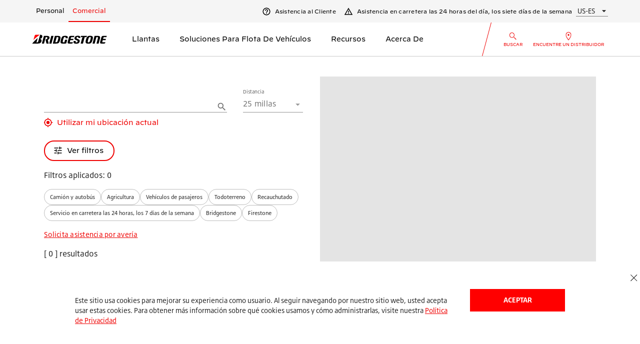

--- FILE ---
content_type: text/html;charset=utf-8
request_url: https://commercial.bridgestone.com/es-us/dealers.commercial.us.tx.georgetown
body_size: 10497
content:

<!DOCTYPE HTML>
<html lang="es-US">
    <head>
        

    

    
        
        <script defer="defer" type="text/javascript" src="/.rum/@adobe/helix-rum-js@%5E2/dist/rum-standalone.js"></script>
<script>(function(w,d,s,l,i){w[l]=w[l]||[];w[l].push({'gtm.start':
        new Date().getTime(),event:'gtm.js'});var f=d.getElementsByTagName(s)[0],
        j=d.createElement(s),dl=l!='dataLayer'?'&l='+l:'';j.async=true;j.src=
        'https://www.googletagmanager.com/gtm.js?id='+i+dl;f.parentNode.insertBefore(j,f);
        })(window,document,'script','dataLayer','GTM-NTWHNSH4');</script>
        
    

    

    <meta charset="UTF-8"/>
    <title>Distribuidores de neumáticos comerciales de camiones, semi y OTR | Neumáticos comerciales Bridgestone</title>
    
    
    <meta name="template" content="commercial-shared-content-page-template"/>
    <meta name="viewport" content="width=device-width, initial-scale=1"/>
    

    <link rel="preconnect" href="https://fonts.bridgestoneresources.com/"/>
    <link rel="preconnect" href="https://s7d1.scene7.com/"/>
    <link rel="preconnect" href="https://assets.adobedtm.com/"/>
    <link rel="preconnect" href="https://www.googletagmanager.com/"/>
    <link rel="preconnect" href="https://cdnjs.cloudflare.com/"/>

    
    

<script>
     try {
          if (!window.KMK) window.KMK = {};
          window.KMK.productData = null;
     } catch (err) {
          console.error(err);
     }
</script>


    

        <script src="/etc.clientlibs/dcoe/shared/common/clientlibs/dist/clientlib-vendors/v1.lc-571f7111d5100d1be1be122baa4af12b-lc.min.js"></script>

        <script src="/etc.clientlibs/dcoe/shared/common/clientlibs/dist/clientlib-site-state/v1.lc-35df5bc10fea2a5f3aca9763dc410713-lc.min.js"></script>

        <link rel="stylesheet" href="/etc.clientlibs/dcoe/shared/common/clientlibs/dist/clientlib-css-baseline/v1.lc-680c1d353d12cf4a7b2b07c2e09a6295-lc.min.css" type="text/css">
<script src="/etc.clientlibs/dcoe/shared/common/clientlibs/dist/clientlib-css-baseline/v1.lc-c262b14bb86d737d44da840945a85b29-lc.min.js"></script>

        <link rel="stylesheet" href="/etc.clientlibs/dcoe/shared/na/clientlibs/clientlib-site/v1.lc-142d532b5c3d59c075e574b258bd846c-lc.min.css" type="text/css">
<script src="/etc.clientlibs/dcoe/shared/na/clientlibs/clientlib-site/v1.lc-72c0d5681f795caad4ac3a29bcd601fc-lc.min.js"></script>


    

    
    <link rel="canonical" href="https://commercial.bridgestone.com/es-us/dealers"/>

    <link rel="alternate" hreflang="x-default" href="https://commercial.bridgestone.com/en-us/dealers"/>

    <link rel="alternate" hreflang="en-us" href="https://commercial.bridgestone.com/en-us/dealers"/>

    <link rel="alternate" hreflang="es-us" href="https://commercial.bridgestone.com/es-us/dealers"/>

    <link rel="alternate" hreflang="en-ca" href="https://commercial.bridgestone.com/en-ca/dealers"/>

    <link rel="alternate" hreflang="fr-ca" href="https://commercial.bridgestone.com/fr-ca/dealers"/>


    

    


    
    
    

    

    
    
    



    



    
    

    
    <link rel="icon" sizes="48x48" href="/content/dam/dcoe/commercial/global/favicons/favicon.ico"/>
    <link rel="apple-touch-icon" sizes="180x180" href="/content/dam/dcoe/commercial/global/favicons/apple-touch-icon.png"/>
    <link rel="icon" type="image/png" sizes="196x196" href="/content/dam/dcoe/commercial/global/favicons/android-chrome-192x192.png"/>
    <link rel="icon" type="image/png" sizes="512x512" href="/content/dam/dcoe/commercial/global/favicons/android-chrome-512x512.png"/>


    

    <meta property="og:title" content="Distribuidores de neumáticos comerciales de camiones, semi y OTR | Neumáticos comerciales Bridgestone"/>
    
    
        <meta property="og:image" content="https://s7d1.scene7.com/is/image/bridgestone/bridgestone-commercial-what-really-matters"/>
    
    

    
    <script>
        if (!window.KMK) window.KMK = {};
        if (!window.KMK.environment) window.KMK.environment = {};
        // Define a function to check if a value is non-empty
    	function isNotBlank(value) {
        	return value && value !== '';
   	 	}
        function getEnvironment() {
            const hostname = window.location.hostname;
            let environment;

            // Check which substring is present in the URL and set the environment accordingly
            if (hostname.includes("ix-")) {
                environment = "dev";
            } else if (hostname.includes("qa-cloud")) {
                environment = "qa";
            } else if (hostname.includes("localhost")) {
                environment = "localhost";
            } else {
                environment = "prod";
            }

            return environment ? environment : null;
        }
        const environmentData = {
        	isProd: "true",
    		site: "batoConsolidated",
    		country: "US",
    		lang_iso: "es_US",
            region: "na",
    		business_unit: "commercial-bsam-na",
            analytics_business_unit: "",
        	analytics_product_category: "",
			analytics_division : "",
			powerReviewsGroupIdForBS : "1835256865",
            powerReviewsGroupIdForFS : "930196878",
            merchantIdForBS : "1765933027",
            merchantIdForFS : "2125613336",
            apiKeyForBS : "e076f958-6aaf-4d93-9dfb-a06b5178cb5b",
            apiKeyForFS : "a7219e16-92ee-4a96-a038-84a947de64c0",
            environment: getEnvironment(),
        }
        const analyticsData = {
            analytics_site_segment: "Global",
            analytics_site_section: "",
            analytics_page_category: "",
            analytics_page_sub_category: "",
            analytics_page_type: "",
            analytics_page_brand: "",
            analytics_page_business_unit: "",
            analytics_page_name: "",
        }
        for (const [key, value] of Object.entries(environmentData)) {
        	if (isNotBlank(value)) {
            	window.KMK.environment[key] = value;
        	}
    	}
    </script>
    <script>
        window.adobeDataLayer = window.adobeDataLayer || [];
    </script>
    <script src="https://assets.adobedtm.com/299b6e905c1c/430e5646813d/launch-98f8b74ef880.min.js" async></script>
    
        <script src="/etc.clientlibs/dcoe/shared/common/clientlibs/clientlib-i18n/resources/es_US.cb-20251030-cb.js" async></script>
        
    
    


    </head>
    <body class="page basicpage" id="page-621f01b088">
        
            
            <noscript><iframe src="https://www.googletagmanager.com/ns.html?id=GTM-NTWHNSH4" height="0" width="0" style="display:none;visibility:hidden"></iframe></noscript>
            
        
        
        
        
            <bsx-css-baseline></bsx-css-baseline>
            




            



            
<div class="root responsivegrid">


<div class="aem-Grid aem-Grid--12 aem-Grid--default--12 ">
    
    <div class="experience-fragment experiencefragment aem-GridColumn aem-GridColumn--default--12">
<div id="experience-fragment-2b1fa103be" class="cmp-experiencefragment cmp-experiencefragment--header">

    



<div class="xf-content-height">
    <div class="root responsivegrid">


<div class="aem-Grid aem-Grid--12 aem-Grid--default--12 ">
    
    <div class="nav-bar aem-GridColumn aem-GridColumn--default--12">






     


<connected-nav-bar logo="{
     &#34;brand&#34;: &#34;bridgestone&#34;,
     &#34;brandLink&#34;: &#34;/es-us/index&#34;,
     &#34;colorVariant&#34;: &#34;color&#34;,
     &#34;displayVariant&#34;: &#34;logo&#34;
}" nav-main="[{&#34;label&#34;:&#34;Llantas&#34;,&#34;href&#34;:&#34;/es-us/tires&#34;,&#34;iconPosition&#34;:&#34;start&#34;,&#34;selected&#34;:false},{&#34;label&#34;:&#34;Soluciones para flota de vehículos&#34;,&#34;href&#34;:&#34;/es-us/fleet-care&#34;,&#34;iconPosition&#34;:&#34;start&#34;,&#34;selected&#34;:false},{&#34;label&#34;:&#34;Recursos&#34;,&#34;href&#34;:&#34;/es-us/resource-center&#34;,&#34;iconPosition&#34;:&#34;start&#34;,&#34;selected&#34;:false},{&#34;label&#34;:&#34;Acerca de&#34;,&#34;href&#34;:&#34;/es-us/who-we-are/about-our-brands&#34;,&#34;iconPosition&#34;:&#34;start&#34;,&#34;selected&#34;:false}]" nav-support="[{&#34;label&#34;:&#34;Asistencia al Cliente&#34;,&#34;href&#34;:&#34;/es-us/customer-support&#34;,&#34;icon&#34;:&#34;HelpOutline&#34;,&#34;iconPosition&#34;:&#34;start&#34;,&#34;selected&#34;:false},{&#34;label&#34;:&#34;Asistencia en carretera las 24 horas del día, los siete días de la semana&#34;,&#34;href&#34;:&#34;/es-us/find-dealer?ERS=true&#34;,&#34;icon&#34;:&#34;WarningAmber&#34;,&#34;iconPosition&#34;:&#34;start&#34;,&#34;selected&#34;:false}]" nav-search-results="{&#34;no-message&#34;:&#34;&lt;p>There are no results for that search. Try connecting with our team of experts to help narrow down your search. Start a conversation on &lt;a href=\&#34;/es-us/customer-support.html\&#34;>Contact Us&lt;/a>&lt;/p>\r\n&#34;,&#34;helper-title&#34;:&#34;&lt;p>¿Necesitas ayuda para encontrar una llanta que se adapte a tus necesidades? &lt;a href=\&#34;/es-us/resource-center/tools-and-calculators/tire-finder-tool.html\&#34;>Prueba nuestra herramienta Buscador de llantas&lt;/a>&lt;/p>\r\n&#34;,&#34;result-text&#34;:&#34;Results for&#34;,&#34;search-suggestion-endpoint&#34;:&#34;/brgtrestwebservices/search/suggest-by-text?site=commercial&amp;locale=es_us&amp;nativeResponse=false&amp;dictionary=commercialSharedSuggest&amp;query=&#34;,&#34;search-results-endpoint&#34;:&#34;/brgtrestwebservices/search/search-by-text?site=commercial&amp;locale=es_us&amp;fullResult=false&amp;query=&#34;}" nav-search="[{&#34;label&#34;:&#34;Buscar&#34;,&#34;href&#34;:&#34;/es-us/search&#34;,&#34;icon&#34;:&#34;Search&#34;,&#34;iconPosition&#34;:&#34;start&#34;,&#34;selected&#34;:false},{&#34;label&#34;:&#34;Encuentre un distribuidor&#34;,&#34;href&#34;:&#34;/es-us/find-dealer&#34;,&#34;icon&#34;:&#34;LocationOnOutlined&#34;,&#34;iconPosition&#34;:&#34;start&#34;,&#34;selected&#34;:false}]" site-links="[{&#34;label&#34;:&#34;Personal&#34;,&#34;href&#34;:&#34;https://tires.bridgestone.com/es-us/index&#34;,&#34;iconPosition&#34;:&#34;start&#34;,&#34;selected&#34;:false},{&#34;label&#34;:&#34;Comercial&#34;,&#34;href&#34;:&#34;https://commercial.bridgestone.com/es-us&#34;,&#34;iconPosition&#34;:&#34;start&#34;,&#34;selected&#34;:false}]" placeholder="Buscar llantas, soluciones o recursos" search-heading="Sugerencias de búsqueda" search-suggestions-loading-text="Cargando…" search-suggestions-no-options-text="Sin sugerencias" search-fitment-help="¿Necesitas ayuda para encontrar un neumático que encaje?" popular-searches="[{&#34;label&#34;:&#34;Llantas de agricultura&#34;,&#34;searchTerm&#34;:&#34;llantas de agricultura&#34;},{&#34;label&#34;:&#34;Ecopia&#34;,&#34;searchTerm&#34;:&#34;ecopia&#34;},{&#34;label&#34;:&#34;FS592&#34;,&#34;searchTerm&#34;:&#34;fs592&#34;}]" quick-links="[{&#34;label&#34;:&#34;Asistencia en Carretera 24/7&#34;,&#34;url&#34;:&#34;/es-us/find-dealer?ERS=true&#34;,&#34;openInNewWindow&#34;:false},{&#34;label&#34;:&#34;Buscador de Concesionarios&#34;,&#34;url&#34;:&#34;/es-us/dealers&#34;,&#34;openInNewWindow&#34;:false},{&#34;label&#34;:&#34;Servicio al Cliente\t&#34;,&#34;url&#34;:&#34;/es-us/customer-support&#34;,&#34;openInNewWindow&#34;:true},{&#34;label&#34;:&#34;Todos los Neumáticos&#34;,&#34;url&#34;:&#34;/es-us/tires&#34;,&#34;openInNewWindow&#34;:false}]" popular-searches-title="Búsquedas Populares" quick-links-title="Enlaces Rápidos" show-popular-searches="true" show-quick-links="true" fitment-link-title="Pruebe Nuestra Herramienta de Búsqueda de Neumáticos" fitment-link-url="/es-us/tire-finder">

     
          <script slot="languageItems" type="application/json">
               [{"active":false,"label":"US-EN","locale":"en-us","newWindow":false},{"active":true,"label":"US-ES","locale":"es-us","newWindow":false},{"active":false,"label":"CA-EN","locale":"en-ca","newWindow":false},{"active":false,"label":"CA-FR","locale":"fr-ca","newWindow":false}]
          </script>
     

     
          

               
                    
               
                    
                         
                              
                         
                              
                         
                              
                         
                              
                         
                              
                         
                    
               
                    
               
                    
               
                    
               
                    
               
                    
               
                    
               
                    
               
                    
               
                    
               
                    
               


               


               

                    <bsx-surface class-name="main-nav">

                         




    
    
    <div class="list-simple"><bsx-list component="ul" dense="false" disable-padding="true" classes="header">
    
        <li component="list-subheader" chevron="true" classes="header">
            
                <a class="header" href="/es-us/tires" aria-label="Todas las llantas" title="Todas las llantas">
                    Todas las llantas
                </a>
            
            
        </li>
    

    
        
            <li component="list-item" classes="header">
                
                    <a class="header" href="/es-us/tires" target="_self" aria-label="Llantas comerciales" title="Llantas comerciales">
                        Llantas comerciales

                        
                    </a>
                

                
            </li>
        
            <li component="list-item" classes="header">
                
                    <a class="header" href="/es-us/special-offers" target="_self" aria-label="Ofertas especiales" title="Ofertas especiales">
                        Ofertas especiales

                        
                    </a>
                

                
            </li>
        
            <li component="list-item" classes="header">
                
                    <a class="header" href="/es-us/passenger-tires" target="_self" aria-label="Neumáticos de pasajeros" title="Neumáticos de pasajeros">
                        Neumáticos de pasajeros

                        
                    </a>
                

                
            </li>
        
            <li component="list-item" classes="header">
                
                    <a class="header" href="/es-us/tire-finder/landing" target="_self" aria-label="Herramienta de búsqueda de neumáticos" title="Herramienta de búsqueda de neumáticos">
                        Herramienta de búsqueda de neumáticos

                        
                    </a>
                

                
            </li>
        
            <li component="list-item" classes="header">
                
                    <a class="header" href="/es-us/resource-center/warranties" target="_self" aria-label="Garantías de llantas" title="Garantías de llantas">
                        Garantías de llantas

                        
                    </a>
                

                
            </li>
        
            <li component="list-item" classes="header">
                
                    <a class="header" href="/es-us/resource-center/tools-and-calculators/fuel-saving-calculator" target="_self" aria-label="Calculadora de ahorro de neumáticos" title="Calculadora de ahorro de neumáticos">
                        Calculadora de ahorro de neumáticos

                        
                    </a>
                

                
            </li>
        
    
</bsx-list>


    
</div>


    
    
    <div class="list-simple"><bsx-list component="ul" dense="false" disable-padding="true" classes="header">
    
        <li component="list-subheader" chevron="true" classes="header">
            
                <a class="header" href="/es-us/retread" aria-label="Reencauchados" title="Reencauchados">
                    Reencauchados
                </a>
            
            
        </li>
    

    
        
            <li component="list-item" classes="header">
                
                    <a class="header" href="/es-us/retread/bus-and-coach" target="_self" aria-label="Autobuses urbanos y de larga distancia" title="Autobuses urbanos y de larga distancia">
                        Autobuses urbanos y de larga distancia

                        
                    </a>
                

                
            </li>
        
            <li component="list-item" classes="header">
                
                    <a class="header" href="/es-us/retread/truckload" target="_self" aria-label="Carga completa" title="Carga completa">
                        Carga completa

                        
                    </a>
                

                
            </li>
        
            <li component="list-item" classes="header">
                
                    <a class="header" href="/es-us/retread/less-than-truckload" target="_self" aria-label="Carga fraccionada" title="Carga fraccionada">
                        Carga fraccionada

                        
                    </a>
                

                
            </li>
        
            <li component="list-item" classes="header">
                
                    <a class="header" href="/es-us/retread/severe-service" target="_self" aria-label="Condiciones severas de operación" title="Condiciones severas de operación">
                        Condiciones severas de operación

                        
                    </a>
                

                
            </li>
        
            <li component="list-item" classes="header">
                
                    <a class="header" href="/es-us/retread/waste-and-recycling" target="_self" aria-label="Residuos y reciclaje" title="Residuos y reciclaje">
                        Residuos y reciclaje

                        
                    </a>
                

                
            </li>
        
    
</bsx-list>


    
</div>


    
    
    <div class="list-simple"><bsx-list component="ul" dense="false" disable-padding="true" classes="header">
    
        <li component="list-subheader" chevron="true" classes="header">
            
                <a class="header" href="/es-us/tires/tires-by-brand" aria-label="Por Marca" title="Por Marca">
                    Por Marca
                </a>
            
            
        </li>
    

    
        
            <li component="list-item" classes="header">
                
                    <a class="header" href="/es-us/tires/tires-by-brand/bridgestone-tires" target="_self" aria-label="Neumáticos Bridgestone" title="Neumáticos Bridgestone">
                        Neumáticos Bridgestone

                        
                    </a>
                

                
            </li>
        
            <li component="list-item" classes="header">
                
                    <a class="header" href="/es-us/tires/tires-by-brand/firestone-tires" target="_self" aria-label="Neumáticos Firestone" title="Neumáticos Firestone">
                        Neumáticos Firestone

                        
                    </a>
                

                
            </li>
        
            <li component="list-item" classes="header">
                
                    <a class="header" href="/es-us/retread" target="_self" aria-label="Reencauchados Bandag" title="Reencauchados Bandag">
                        Reencauchados Bandag

                        
                    </a>
                

                
            </li>
        
            <li component="list-item" classes="header">
                
                    <a class="header" href="/es-us/agriculture/regency" target="_self" aria-label="Neumáticos Regency" title="Neumáticos Regency">
                        Neumáticos Regency

                        
                    </a>
                

                
            </li>
        
    
</bsx-list>


    
</div>


    
    
    <div class="list-simple"><bsx-list component="ul" dense="false" disable-padding="true" classes="header">
    
        <li component="list-subheader" chevron="true" classes="header">
            
                <a class="header" href="/es-us/tires/tires-by-industry" aria-label="Por Industria" title="Por Industria">
                    Por Industria
                </a>
            
            
        </li>
    

    
        
            <li component="list-item" classes="header">
                
                    <a class="header" href="/es-us/tires/tires-by-industry/transportation-tires" target="_self" aria-label="Transporte" title="Transporte">
                        Transporte

                        
                    </a>
                

                
            </li>
        
            <li component="list-item" classes="header">
                
                    <a class="header" href="/es-us/off-the-road/construction" target="_self" aria-label="Construcción" title="Construcción">
                        Construcción

                        
                    </a>
                

                
            </li>
        
            <li component="list-item" classes="header">
                
                    <a class="header" href="/es-us/tires/tires-by-vehicle-type/agriculture-tires" target="_self" aria-label="Agricultura" title="Agricultura">
                        Agricultura

                        
                    </a>
                

                
            </li>
        
            <li component="list-item" classes="header">
                
                    <a class="header" href="/es-us/off-the-road/mining-tires" target="_self" aria-label="Minería" title="Minería">
                        Minería

                        
                    </a>
                

                
            </li>
        
            <li component="list-item" classes="header">
                
                    <a class="header" href="/es-us/off-the-road/port" target="_self" aria-label="Puerto" title="Puerto">
                        Puerto

                        
                    </a>
                

                
            </li>
        
            <li component="list-item" classes="header">
                
                    <a class="header" href="/es-us/truck-and-bus/waste-recycling" target="_self" aria-label="Residuos y reciclaje" title="Residuos y reciclaje">
                        Residuos y reciclaje

                        
                    </a>
                

                
            </li>
        
    
</bsx-list>


    
</div>


    
    
    <div class="list-simple"><bsx-list component="ul" dense="false" disable-padding="true" classes="header">
    
        <li component="list-subheader" chevron="true" classes="header">
            
                <a class="header" href="/es-us/tires/tires-by-vehicle-type" aria-label="Por Vehículo" title="Por Vehículo">
                    Por Vehículo
                </a>
            
            
        </li>
    

    
        
            <li component="list-item" classes="header">
                
                    <a class="header" href="/es-us/tires/tires-by-vehicle-type/tbr" target="_self" aria-label="Para camiones y autobuses" title="Para camiones y autobuses">
                        Para camiones y autobuses

                        
                    </a>
                

                
            </li>
        
            <li component="list-item" classes="header">
                
                    <a class="header" href="/es-us/passenger-tires" target="_self" aria-label="Neumáticos de pasajeros" title="Neumáticos de pasajeros">
                        Neumáticos de pasajeros

                        
                    </a>
                

                
            </li>
        
            <li component="list-item" classes="header">
                
                    <a class="header" href="/es-us/tires/tires-by-vehicle-type/otr" target="_self" aria-label="Para vehículos todoterreno" title="Para vehículos todoterreno">
                        Para vehículos todoterreno

                        
                    </a>
                

                
            </li>
        
            <li component="list-item" classes="header">
                
                    <a class="header" href="/es-us/tires/tires-by-vehicle-type/agriculture-tires" target="_self" aria-label="Para la agricultura" title="Para la agricultura">
                        Para la agricultura

                        
                    </a>
                

                
            </li>
        
    
</bsx-list>


    
</div>




                         
                              
                         
                              
                         
                              
                         
                              
                         
                              
                         
                              
                         
                              
                         
                              
                         
                              
                         
                              
                         
                              
                         
                              
                         

                    </bsx-surface>

               

     
          

               
                    
               
                    
               
                    
                         
                              
                         
                    
               
                    
               
                    
               
                    
               
                    
               
                    
               
                    
               
                    
               
                    
               
                    
               


               


               

                    <bsx-surface class-name="main-nav">

                         




    
    
    <div class="list-simple"><bsx-list component="ul" dense="false" disable-padding="true" classes="header">
    
        <li component="list-subheader" chevron="true" classes="header">
            
                <a class="header" href="/es-us/fleet-care" aria-label="Todas las soluciones" title="Todas las soluciones">
                    Todas las soluciones
                </a>
            
            
        </li>
    

    
        
            <li component="list-item" classes="header">
                
                    <a class="header" href="/es-us/who-we-are/about-our-brands/bandag" target="_self" aria-label="Recauchutados Bandag " title="Recauchutados Bandag ">
                        Recauchutados Bandag 

                        
                    </a>
                

                
            </li>
        
            <li component="list-item" classes="header">
                
                    <a class="header" href="/es-us/fleet-care" target="_self" aria-label="Bridgestone Fleet Care" title="Bridgestone Fleet Care">
                        Bridgestone Fleet Care

                        
                    </a>
                

                
            </li>
        
            <li component="list-item" classes="header">
                
                    <a class="header" href="/es-us/fleet-care/freight-transportation-logistics" target="_self" aria-label="Transporte de carga y logística" title="Transporte de carga y logística">
                        Transporte de carga y logística

                        
                    </a>
                

                
            </li>
        
            <li component="list-item" classes="header">
                
                    <a class="header" href="/es-us/fleet-care/last-mile-delivery" target="_self" aria-label="Entregas de última milla" title="Entregas de última milla">
                        Entregas de última milla

                        
                    </a>
                

                
            </li>
        
            <li component="list-item" classes="header">
                
                    <a class="header" href="/es-us/fleet-care/professional-services" target="_self" aria-label="Servicios profesionales" title="Servicios profesionales">
                        Servicios profesionales

                        
                    </a>
                

                
            </li>
        
            <li component="list-item" classes="header">
                
                    <a class="header" href="/es-us/fleet-care/construction-severe-service" target="_self" aria-label="Construcción y servicio severo" title="Construcción y servicio severo">
                        Construcción y servicio severo

                        
                    </a>
                

                
            </li>
        
            <li component="list-item" classes="header">
                
                    <a class="header" href="/es-us/fleet-care/waste-recycling" target="_self" aria-label="Residuos y reciclaje " title="Residuos y reciclaje ">
                        Residuos y reciclaje 

                        
                    </a>
                

                
            </li>
        
            <li component="list-item" classes="header">
                
                    <a class="header" href="/es-us/fleet-care/mass-transit-coach" target="_self" aria-label="Transporte público y larga distancia " title="Transporte público y larga distancia ">
                        Transporte público y larga distancia 

                        
                    </a>
                

                
            </li>
        
            <li component="list-item" classes="header">
                
                    <a class="header" href="/es-us/off-the-road/otr-all-solutions" target="_self" aria-label="Soluciones todoterreno" title="Soluciones todoterreno">
                        Soluciones todoterreno

                        
                    </a>
                

                
            </li>
        
    
</bsx-list>


    
</div>




                         
                              
                         
                              
                         
                              
                         
                              
                                   <div class="header-card">
                                        




    
    
    <div class="card">


    


<bsx-card-base>
    <script type="application/json">
        {"isCardClickable":"true","cardLinkURL":"/es-us/fleet-care","enabledCardActionsVerticalLayout":"","highlightDescLinks":"","fitImage":false,"classes":[],"cardMedia":{"component":"img","src":"https://s7d1.scene7.com/is/image/bridgestone/bridgestone-fleetcare-202410-top-nav-global"},"cardContent":{"children":[{"children":"Bridgestone Fleet Care","component":"h6","variant":"variant"},{"children":"<p>Bridgestone Fleet Care está diseñado para ofrecer un rendimiento mejorado para flotas de vehículos de todas las formas y tamaños.</p>\r\n","component":"span","variant":"variant"}]},"cardActions":{"children":[]}}
    </script>
</bsx-card-base></div>



                                   </div>
                              
                         
                              
                         
                              
                         
                              
                         
                              
                         
                              
                         
                              
                         
                              
                         
                              
                         

                    </bsx-surface>

               

     
          

               
                    
               
                    
               
                    
               
                    
               
                    
                         
                              
                         
                              
                         
                    
               
                    
               
                    
               
                    
               
                    
               
                    
               
                    
               
                    
               


               


               

                    <bsx-surface class-name="main-nav">

                         




    
    
    <div class="list-simple"><bsx-list component="ul" dense="false" disable-padding="true" classes="header">
    
        <li component="list-subheader" chevron="true" classes="header">
            
                <a class="header" href="/es-us/resource-center/articles" aria-label="Artículos" title="Artículos">
                    Artículos
                </a>
            
            
        </li>
    

    
        
            <li component="list-item" classes="header">
                
                    <a class="header" href="/es-us/resource-center/articles/retread" target="_self" aria-label="Introducción a las llantas recauchutadas" title="Introducción a las llantas recauchutadas">
                        Introducción a las llantas recauchutadas

                        
                    </a>
                

                
            </li>
        
            <li component="list-item" classes="header">
                
                    <a class="header" href="/es-us/resource-center/articles#retread" target="_self" aria-label="Artículos sobre recauchutado" title="Artículos sobre recauchutado">
                        Artículos sobre recauchutado

                        
                    </a>
                

                
            </li>
        
            <li component="list-item" classes="header">
                
                    <a class="header" href="/es-us/resource-center/articles#tbr" target="_self" aria-label="Artículos de Truck Bus and Radial" title="Artículos de Truck Bus and Radial">
                        Artículos de Truck Bus and Radial

                        
                    </a>
                

                
            </li>
        
            <li component="list-item" classes="header">
                
                    <a class="header" href="/es-us/resource-center/articles#otr" target="_self" aria-label="Artículos de OTR" title="Artículos de OTR">
                        Artículos de OTR

                        
                    </a>
                

                
            </li>
        
            <li component="list-item" classes="header">
                
                    <a class="header" href="/es-us/resource-center/articles#ag" target="_self" aria-label="Artículos agrícolas" title="Artículos agrícolas">
                        Artículos agrícolas

                        
                    </a>
                

                
            </li>
        
    
</bsx-list>


    
</div>


    
    
    <div class="list-simple"><bsx-list component="ul" dense="false" disable-padding="true" classes="header">
    
        <li component="list-subheader" chevron="true" classes="header">
            
                <a class="header" href="/es-us/resource-center" aria-label="Herramientas y Recursos" title="Herramientas y Recursos">
                    Herramientas y Recursos
                </a>
            
            
        </li>
    

    
        
            <li component="list-item" classes="header">
                
                    <a class="header" href="/es-us/resource-center#sustainability" target="_self" aria-label="Sostenibilidad" title="Sostenibilidad">
                        Sostenibilidad

                        
                    </a>
                

                
            </li>
        
            <li component="list-item" classes="header">
                
                    <a class="header" href="/es-us/resource-center/tools-and-calculators" target="_self" aria-label="Herramientas y calculadoras" title="Herramientas y calculadoras">
                        Herramientas y calculadoras

                        
                    </a>
                

                
            </li>
        
            <li component="list-item" classes="header">
                
                    <a class="header" href="/es-us/resource-center/warranties" target="_self" aria-label="Garantías" title="Garantías">
                        Garantías

                        
                    </a>
                

                
            </li>
        
            <li component="list-item" classes="header">
                
                    <a class="header" href="/es-us/resource-center/tire-recall-information" target="_self" aria-label="Información de retirada de llantas" title="Información de retirada de llantas">
                        Información de retirada de llantas

                        
                    </a>
                

                
            </li>
        
            <li component="list-item" classes="header">
                
                    <a class="header" href="/es-us/resource-center/load-and-inflation-tables" target="_self" aria-label="Tablas de inflado y carga" title="Tablas de inflado y carga">
                        Tablas de inflado y carga

                        
                    </a>
                

                
            </li>
        
            <li component="list-item" classes="header">
                
                    <a class="header" href="/es-us/resource-center#dealer-resources" target="_self" aria-label="Recursos del distribuidor" title="Recursos del distribuidor">
                        Recursos del distribuidor

                        
                    </a>
                

                
            </li>
        
    
</bsx-list>


    
</div>




                         
                              
                         
                              
                         
                              
                         
                              
                         
                              
                         
                              
                                   <div class="header-card">
                                        




    
    
    <div class="card">


    


<bsx-card-base>
    <script type="application/json">
        {"isCardClickable":"true","cardLinkURL":"/es-us/resource-center/articles/retread","enabledCardActionsVerticalLayout":"","highlightDescLinks":"","fitImage":false,"classes":[],"cardMedia":{"component":"img","src":"https://s7d1.scene7.com/is/image/bridgestone/hero-thumbnail-202502-retread"},"cardContent":{"children":[{"children":"Introducción a las llantas recauchutadas","component":"h6","variant":"variant"},{"children":"<p>Es hora de volver a evaluar lo que creemos saber sobre las llantas recauchutadas. Son confiables, mejores para tu presupuesto y amigables con el medioambiente. Esos son los hechos. Así que derribemos algunos mitos y presentemos datos verdaderos sobre las llantas recauchutadas.</p>\r\n","component":"span","variant":"variant"}]},"cardActions":{"children":[]}}
    </script>
</bsx-card-base></div>



                                   </div>
                              
                         
                              
                         
                              
                         
                              
                         
                              
                         
                              
                         
                              
                         

                    </bsx-surface>

               

     
          

               
                    
               
                    
               
                    
               
                    
               
                    
               
                    
               
                    
                         
                              
                         
                              
                         
                              
                         
                              
                         
                    
               
                    
               
                    
               
                    
               
                    
               
                    
               


               


               

                    <bsx-surface class-name="main-nav">

                         




    
    
    <div class="list-simple"><bsx-list component="ul" dense="false" disable-padding="true" classes="header">
    
        <li component="list-subheader" chevron="true" classes="header">
            
                <a class="header" href="/es-us/who-we-are" aria-label="Quiénes somos" title="Quiénes somos">
                    Quiénes somos
                </a>
            
            
        </li>
    

    
        
            <li component="list-item" classes="header">
                
                    <a class="header" href="/es-us/who-we-are" target="_self" aria-label="Acerca de Bridgestone" title="Acerca de Bridgestone">
                        Acerca de Bridgestone

                        
                    </a>
                

                
            </li>
        
            <li component="list-item" classes="header">
                
                    <a class="header" href="https://www.bebridgestone.com" target="_blank" rel="noopener noreferrer" aria-label="Oportunidades de empleo" title="Oportunidades de empleo">
                        Oportunidades de empleo

                        
                            <bsx-list-item-icon classes="header" icon="OpenInNewOutlined">
                            </bsx-list-item-icon>
                        
                    </a>
                

                
            </li>
        
            <li component="list-item" classes="header">
                
                    <a class="header" href="https://www.bridgestoneamericas.com/en/newsroom/press-releases?year=all&topics=bscorpcomm%3Aamericas-tags%2Fpress-releases%2Fcommercial-tires" target="_blank" rel="noopener noreferrer" aria-label="Centro de prensa" title="Centro de prensa">
                        Centro de prensa

                        
                            <bsx-list-item-icon classes="header" icon="OpenInNewOutlined">
                            </bsx-list-item-icon>
                        
                    </a>
                

                
            </li>
        
            <li component="list-item" classes="header">
                
                    <a class="header" href="/es-us/who-we-are/about-our-brands" target="_self" aria-label="Acerca de nuestras marcas" title="Acerca de nuestras marcas">
                        Acerca de nuestras marcas

                        
                    </a>
                

                
            </li>
        
    
</bsx-list>


    
</div>


    
    
    <div class="list-simple"><bsx-list component="ul" dense="false" disable-padding="true" classes="header">
    
        <li component="list-subheader" chevron="true" classes="header">
            
                <a class="header" href="/es-us/firestone" aria-label="Firestone" title="Firestone">
                    Firestone
                </a>
            
            
        </li>
    

    
        
            <li component="list-item" classes="header">
                
                    <a class="header" href="/es-us/firestone" target="_self" aria-label="Firestone Inicio " title="Firestone Inicio ">
                        Firestone Inicio 

                        
                    </a>
                

                
            </li>
        
            <li component="list-item" classes="header">
                
                    <a class="header" href="/es-us/tires/tires-by-brand/firestone-tires" target="_self" aria-label="Llantas Firestone " title="Llantas Firestone ">
                        Llantas Firestone 

                        
                    </a>
                

                
            </li>
        
            <li component="list-item" classes="header">
                
                    <a class="header" href="/es-us/agriculture" target="_self" aria-label="Firestone AG" title="Firestone AG">
                        Firestone AG

                        
                    </a>
                

                
            </li>
        
            <li component="list-item" classes="header">
                
                    <a class="header" href="/es-us/firestone/fibers-and-textiles" target="_self" aria-label="Fibras y textiles " title="Fibras y textiles ">
                        Fibras y textiles 

                        
                    </a>
                

                
            </li>
        
            <li component="list-item" classes="header">
                
                    <a class="header" href="/es-us/firestone/our-heritage" target="_self" aria-label="Nuestra historia " title="Nuestra historia ">
                        Nuestra historia 

                        
                    </a>
                

                
            </li>
        
            <li component="list-item" classes="header">
                
                    <a class="header" href="/es-us/agriculture/made-in-america" target="_self" aria-label="Hecho en Estado Unidos " title="Hecho en Estado Unidos ">
                        Hecho en Estado Unidos 

                        
                    </a>
                

                
            </li>
        
    
</bsx-list>


    
</div>


    
    
    <div class="list-simple"><bsx-list component="ul" dense="false" disable-padding="true" classes="header">
    
        <li component="list-subheader" chevron="true" classes="header">
            
                <a class="header" href="/es-us/who-we-are/about-our-brands/bandag" aria-label="Bandag" title="Bandag">
                    Bandag
                </a>
            
            
        </li>
    

    
        
            <li component="list-item" classes="header">
                
                    <a class="header" href="/es-us/who-we-are/about-our-brands/bandag" target="_self" aria-label="Página de inicio de Bandag" title="Página de inicio de Bandag">
                        Página de inicio de Bandag

                        
                    </a>
                

                
            </li>
        
            <li component="list-item" classes="header">
                
                    <a class="header" href="/es-us/resource-center/articles/retread/retread-tire-overview" target="_self" aria-label="Acerca de Retreading" title="Acerca de Retreading">
                        Acerca de Retreading

                        
                    </a>
                

                
            </li>
        
            <li component="list-item" classes="header">
                
                    <a class="header" href="/es-us/resource-center/articles/retread" target="_self" aria-label="Introducción a las llantas recauchutadas" title="Introducción a las llantas recauchutadas">
                        Introducción a las llantas recauchutadas

                        
                    </a>
                

                
            </li>
        
            <li component="list-item" classes="header">
                
                    <a class="header" href="/es-us/resource-center/articles#retread" target="_self" aria-label="Artículos sobre recauchutado" title="Artículos sobre recauchutado">
                        Artículos sobre recauchutado

                        
                    </a>
                

                
            </li>
        
    
</bsx-list>


    
</div>


    
    
    <div class="list-simple"><bsx-list component="ul" dense="false" disable-padding="true" classes="header">
    
        <li component="list-subheader" chevron="true" classes="header">
            
            
                Unidades de negocio 
            
        </li>
    

    
        
            <li component="list-item" classes="header">
                
                    <a class="header" href="/es-us/truck-and-bus" target="_self" aria-label="Camión y autobús " title="Camión y autobús ">
                        Camión y autobús 

                        
                    </a>
                

                
            </li>
        
            <li component="list-item" classes="header">
                
                    <a class="header" href="/es-us/off-the-road" target="_self" aria-label="Todoterreno " title="Todoterreno ">
                        Todoterreno 

                        
                    </a>
                

                
            </li>
        
            <li component="list-item" classes="header">
                
                    <a class="header" href="/es-us/agriculture" target="_self" aria-label="Agricultura" title="Agricultura">
                        Agricultura

                        
                    </a>
                

                
            </li>
        
    
</bsx-list>


    
</div>




                         
                              
                         
                              
                         
                              
                         
                              
                         
                              
                         
                              
                         
                              
                         
                              
                         
                              
                         
                              
                         
                              
                         
                              
                         

                    </bsx-surface>

               

     

</connected-nav-bar>




</div>

    
</div>
</div>

</div>
</div>

    
</div>
<div class="responsivegrid aem-GridColumn aem-GridColumn--default--12">


<div class="aem-Grid aem-Grid--12 aem-Grid--default--12 ">
    
    <section class="cmp-section aem-GridColumn aem-GridColumn--default--12">





<bsx-section>
  <script type="application/json">
    {"id":"","backgroundSwatches":"white","sectionPadding":"medium","horizontalMargin":"normal","alignContent":"left","borderStyle":"sharp"}
  </script>

  
  




    
    
    <div class="dealer-results">




  <connected-dealer-results line-of-business="commercial" maps-api-key="Aqt8sj3ztQIDvv8NGrWGx6IBzNq54RAu3aFquoE8u9d_MhhtnaXFj5r70OgG0DpZ">

    
      <script type="application/json" slot="filters">
        [
         {
           "label": "Aplicaciones",
           "type": "applications",
           "options": [
             {
               "label": "Camión y autobús",
               "value": "truckAndBus",
               "quickFilter": true
             },
             {
               "label": "Agricultura",
               "value": "agriculture",
               "quickFilter": true
             },
             {
               "label": "Vehículos de pasajeros",
               "value": "passenger",
               "quickFilter": true
             },
             {
               "label": "Todoterreno",
               "value": "offTheRoad",
               "quickFilter": true
             },
             {
               "label": "Recauchutado",
               "value": "retread",
               "quickFilter": true
             }
           ]
         },
         {
           "label": "Asistencia vial de emergencia",
           "type": "emergencyRoadsideAssistance",
           "options": [
             {
               "label": "Servicio en carretera las 24 horas, los 7 días de la semana",
               "value": "SERVICIO DE EMERGENCIA EN CARRETERA LAS 24 HORAS",
               "quickFilter": true
             }
           ]
         },
         {
           "label": "Marca",
           "description": "Buscar por marca",
           "type": "brand",
           "options": [
             {
               "label": "Bridgestone",
               "value": "BRIDGESTONE",
               "quickFilter": true
             },
             {
               "label": "Firestone",
               "value": "FIRESTONE",
               "quickFilter": true
             },
             {
                "label": "Bandag",
                "value": "BANDAG",
                "quickFilter": false
             },
             {
                "label": "GCR",
                "value": "GCR",
                "quickFilter": false
             }
           ]
         }
        ]
      </script>
    

    <script type="application/json" slot="labels">
      {
        "at": "en",
        "backToResults": "Volver a los resultados",
        "breakdownHelpUrl": "https://www.ers.fleetcaremarketplace.com",
        "buyNow": "Comprar ahora",
        "clearAll": "Borrar todo",
        "closed": "Cerrado",
        "closeFilters": "Cerrar filtros",
        "closesAt": "Cierra a las",
        "distanceUnit": "m. de distancia",
        "filterCount": "Filtros aplicados",
        "filterHeading": "Todos los filtros",
        "open": "Abierto",
        "opens": "Abre",
        "open24Hours": "Abierto las 24 horas",
        "purchaseAtStore": "Compra en la tienda",
        "requestBreakdownHelp": "Solicita asistencia por avería",
        "results": "resultados",
        "roadsideAssistance": "Servicio en carretera las 24 horas, los 7 días de la semana",
        "seeDirections": "Ver indicaciones",
        "seeFilters": "Ver filtros",
        "useMyCurrentLocation": "Utilizar mi ubicación actual",
        "whatsAppChatLabel": "Contactar por WhatsApp",
        "whatsAppMessageText": "Hola, me gustaría hablar con el servicio de atención al cliente",
        "youAreViewing": "Estás viendo"
      }
    </script>

    <script type="application/json" slot="sortOptions">
      {
        "description": "Elige tu método de ordenación",
        "label": "Ordenar por",
        "defaultValue": "distance",
        "options": [
          { "label": "Ubicación más cercana", "value": "distance" },
          { "label": "Transferencia de cesta", "value": "basket transfer" },
          { "label": "Hora de apertura más temprana", "value": "open time" },
          { "label": "Hora de cierre más tarde", "value": "close time" },
          { "label": "Nombre de la tienda", "value": "name" }
        ]
      }
    </script>

  </connected-dealer-results>



  
    
<script src="/etc.clientlibs/dcoe/shared/common/clientlibs/dist/clientlib-dealer-results/v1.lc-d372a6833091de2e571b99ded4aeca5e-lc.min.js"></script>




</div>



</bsx-section>

    

</section>

    
</div>
</div>
<div class="experience-fragment experiencefragment aem-GridColumn aem-GridColumn--default--12">
<div id="experience-fragment-80980906a3" class="cmp-experiencefragment cmp-experiencefragment--footer">

    



<div class="xf-content-height">
    <div class="root responsivegrid">


<div class="aem-Grid aem-Grid--12 aem-Grid--default--12 ">
    
    <div class="footer aem-GridColumn aem-GridColumn--default--12">








<footer>

    <bsx-footer copyright="Bridgestone Americas Tire Operations, LLC. Todos los derechos reservados.">

        <div>




    
    
    <div class="list-simple"><bsx-list component="ul" dense="false" disable-padding="true" classes="footer">
    
        <li component="list-subheader" chevron="false" classes="footer">
            
            
                Acerca de
            
        </li>
    

    
        
            <li component="list-item" classes="footer">
                
                    <a class="footer" href="/es-us/who-we-are" target="_self" aria-label="Quiénes somos" title="Quiénes somos">
                        Quiénes somos

                        
                    </a>
                

                
            </li>
        
            <li component="list-item" classes="footer">
                
                    <a class="footer" href="https://www.bebridgestone.com/" target="_blank" rel="noopener noreferrer" aria-label="Oportunidades de empleo" title="Oportunidades de empleo">
                        Oportunidades de empleo

                        
                            <bsx-list-item-icon classes="footer" icon="OpenInNewOutlined">
                            </bsx-list-item-icon>
                        
                    </a>
                

                
            </li>
        
            <li component="list-item" classes="footer">
                
                    <a class="footer" href="https://www.bridgestoneamericas.com/en/newsroom/press-releases?year=all&topics=bscorpcomm%3Aamericas-tags%2Fpress-releases%2Fcommercial-tires" target="_blank" rel="noopener noreferrer" aria-label="Centro de prensa" title="Centro de prensa">
                        Centro de prensa

                        
                            <bsx-list-item-icon classes="footer" icon="OpenInNewOutlined">
                            </bsx-list-item-icon>
                        
                    </a>
                

                
            </li>
        
    
</bsx-list>


    
</div>


</div>
        <div>




    
    
    <div class="list-simple"><bsx-list component="ul" dense="false" disable-padding="true" classes="footer">
    
        <li component="list-subheader" chevron="false" classes="footer">
            
            
                Asistencia
            
        </li>
    

    
        
            <li component="list-item" classes="footer">
                
                    <a class="footer" href="/es-us/customer-support" target="_self" aria-label="Atención al cliente" title="Atención al cliente">
                        Atención al cliente

                        
                            <bsx-list-item-icon classes="footer" icon="BuildOutlined">
                            </bsx-list-item-icon>
                        
                    </a>
                

                
            </li>
        
            <li component="list-item" classes="footer">
                
                    <a class="footer" href="/es-us/customer-support" target="_self" aria-label="Informe de un error" title="Informe de un error">
                        Informe de un error

                        
                    </a>
                

                
            </li>
        
            <li component="list-item" classes="footer">
                
                    <a class="footer" href="/es-us/accessibility-statement" target="_self" aria-label="Accesibilidad" title="Accesibilidad">
                        Accesibilidad

                        
                    </a>
                

                
            </li>
        
            <li component="list-item" classes="footer">
                
                    <a class="footer" href="/es-us/resource-center/dealer-network" target="_self" aria-label="Únase a nuestra red de distribuidores" title="Únase a nuestra red de distribuidores">
                        Únase a nuestra red de distribuidores

                        
                    </a>
                

                
            </li>
        
    
</bsx-list>


    
</div>


</div>
        <div>




    
    
    <div class="list-simple"><bsx-list component="ul" dense="false" disable-padding="true" classes="footer">
    
        <li component="list-subheader" chevron="false" classes="footer">
            
            
                Ayúdame a encontrar
            
        </li>
    

    
        
            <li component="list-item" classes="footer">
                
                    <a class="footer" href="/es-us/find-dealer" target="_self" aria-label="Localizar un distribuidor" title="Localizar un distribuidor">
                        Localizar un distribuidor

                        
                            <bsx-list-item-icon classes="footer" icon="PinDropOutlined">
                            </bsx-list-item-icon>
                        
                    </a>
                

                
            </li>
        
            <li component="list-item" classes="footer">
                
                    <a class="footer" href="/es-us/tire-finder/landing" target="_self" aria-label="Herramienta Buscador de neumáticos" title="Herramienta Buscador de neumáticos">
                        Herramienta Buscador de neumáticos

                        
                    </a>
                

                
            </li>
        
            <li component="list-item" classes="footer">
                
                    <a class="footer" href="/es-us/find-dealer" target="_self" aria-label="Directorio de distribuidores" title="Directorio de distribuidores">
                        Directorio de distribuidores

                        
                    </a>
                

                
            </li>
        
            <li component="list-item" classes="footer">
                
                    <a class="footer" href="/es-us/tires" target="_self" aria-label="Ver todos los neumáticos" title="Ver todos los neumáticos">
                        Ver todos los neumáticos

                        
                    </a>
                

                
            </li>
        
            <li component="list-item" classes="footer">
                
                    <a class="footer" href="/es-us/fleet-care" target="_self" aria-label="Ver todas las soluciones" title="Ver todas las soluciones">
                        Ver todas las soluciones

                        
                    </a>
                

                
            </li>
        
    
</bsx-list>


    
</div>


</div>
        <div>




    
    
    <div class="list-simple"><bsx-list component="ul" dense="false" disable-padding="true" classes="footer">
    
        <li component="list-subheader" chevron="false" classes="footer">
            
            
                RECURSOS
            
        </li>
    

    
        
            <li component="list-item" classes="footer">
                
                    <a class="footer" href="/es-us/resource-center" target="_self" aria-label="Centro de recursos" title="Centro de recursos">
                        Centro de recursos

                        
                    </a>
                

                
            </li>
        
            <li component="list-item" classes="footer">
                
                    <a class="footer" href="/es-us/resource-center/tools-and-calculators" target="_self" aria-label="Herramientas y calculadora" title="Herramientas y calculadora">
                        Herramientas y calculadora

                        
                    </a>
                

                
            </li>
        
            <li component="list-item" classes="footer">
                
                    <a class="footer" href="/es-us/resource-center/warranties" target="_self" aria-label="Garantías" title="Garantías">
                        Garantías

                        
                    </a>
                

                
            </li>
        
            <li component="list-item" classes="footer">
                
                    <a class="footer" href="/es-us/resource-center/tire-recall-information" target="_self" aria-label="Información de retiro de llantas" title="Información de retiro de llantas">
                        Información de retiro de llantas

                        
                    </a>
                

                
            </li>
        
            <li component="list-item" classes="footer">
                
                    <a class="footer" href="/es-us/tire-advisor" target="_self" aria-label="Asesor de neumáticos" title="Asesor de neumáticos">
                        Asesor de neumáticos

                        
                    </a>
                

                
            </li>
        
    
</bsx-list>


    
</div>


</div>
        <div>




    
    
    <div class="list-simple"><bsx-list component="ul" dense="false" disable-padding="true" classes="footer">
    
        <li component="list-subheader" chevron="false" classes="footer">
            
            
                Nuestras marcas
            
        </li>
    

    
        
            <li component="list-item" classes="footer">
                
                    <a class="footer" href="/es-us/tires/tires-by-brand/bridgestone-tires" target="_self" aria-label="Bridgestone" title="Bridgestone">
                        Bridgestone

                        
                    </a>
                

                
            </li>
        
            <li component="list-item" classes="footer">
                
                    <a class="footer" href="/es-us/tires/tires-by-brand/firestone-tires" target="_self" aria-label="Firestone" title="Firestone">
                        Firestone

                        
                    </a>
                

                
            </li>
        
            <li component="list-item" classes="footer">
                
                    <a class="footer" href="/es-us/who-we-are/about-our-brands/bandag" target="_self" aria-label="Bandag" title="Bandag">
                        Bandag

                        
                    </a>
                

                
            </li>
        
            <li component="list-item" classes="footer">
                
                    <a class="footer" href="/es-us/fleet-care" target="_self" aria-label="Fleetcare" title="Fleetcare">
                        Fleetcare

                        
                    </a>
                

                
            </li>
        
    
</bsx-list>


    
</div>


</div>

        <script slot="logo" type="application/json">
            {
     "brand": "bridgestone",
     "brandLink": "/es-us/index",
     "colorVariant": "color",
     "displayVariant": "logo"
}
        </script>

        
            <script slot="socialItems" type="application/json">
                [{"label":"Mantente conectado","link":"https://www.youtube.com/user/bridgestonetrucktire/featured","linkTitle":"Mantente conectado","icon":"YouTube","iconPosition":"end","newWindow":false}]
            </script>
        

        
            <script slot="horizontalLinks" type="application/json">
                [{"label":"1-833-733-1754","description":null,"link":"tel:18337331754","linkTitle":"1-833-733-1754","icon":null,"iconPosition":null,"class":null,"newWindow":false},{"label":"Términos de uso","description":null,"link":"/es-us/legal-notice","linkTitle":null,"icon":null,"iconPosition":null,"class":null,"newWindow":false},{"label":"Política de privacidad","description":null,"link":"/es-us/privacy-policy","linkTitle":null,"icon":null,"iconPosition":null,"class":null,"newWindow":false},{"label":"Mis derechos de privacidad","description":null,"link":"/es-us/my-privacy-rights","linkTitle":null,"icon":null,"iconPosition":null,"class":null,"newWindow":false}]
            </script>
        

        
            <script slot="languageItems" type="application/json">
                [{"active":null,"label":"US-EN","locale":null,"newWindow":false},{"active":null,"label":"US-ES","locale":null,"newWindow":false},{"active":null,"label":"CA-EN","locale":null,"newWindow":false},{"active":null,"label":"CA-FR","locale":null,"newWindow":false}]
            </script>
        

    </bsx-footer>

</footer>

</div>
<div class="cookieconsent aem-GridColumn aem-GridColumn--default--12">
    
    
<script src="/etc.clientlibs/dcoe/shared/common/components/core/content/enterpriseshared/cookieconsent/v1/cookieconsent/clientlibs.lc-3893ea4ba6d1f0fc77bf435c32033614-lc.min.js"></script>




<!--
<sly data-sly-test="false ">
    <div data-emptytext="Please Configure Cookie Consent Component" class="cq-placeholder"></div>
</sly>

<section class="cookie-consent-container component-wrapper" data-sly-test="Este sitio usa cookies para mejorar su experiencia como usuario. Al seguir navegando por nuestro sitio web, usted acepta usar estas cookies. Para obtener más información sobre qué cookies usamos y cómo administrarlas, visite nuestra ">
-->
<section class="cookie-consent-container component-wrapper">
    <a href="#" title="close button" class="cc-close__btn"></a>
    <div class="cookie-consent-wrapper">
        <div class="cc-message-section" tabindex="0">
            <div class="cc-message__text">
                <p>Este sitio usa cookies para mejorar su experiencia como usuario. Al seguir navegando por nuestro sitio web, usted acepta usar estas cookies. Para obtener más información sobre qué cookies usamos y cómo administrarlas, visite nuestra  <a href="/es-us/privacy-policy">Política de Privacidad</a></p>
            </div>
            <a href="#" title="agree button" class="cc-submit__btn">Aceptar</a>
        </div>
    </div>
</section></div>
<div class="custom-code aem-GridColumn aem-GridColumn--default--12">

<style>

.cookieconsent {
    background-color: white;
    bottom: 0;
    left: 0;
    position: fixed;
    width: 100%;
    z-index: 1500
}

.cookieconsent .xf-content-height {
    min-height: unset
}

.cmp-experiencefragment--cookie-consent {
    margin: 0 2px
}

.cookie-consent-container {
    display: none
}

.component-wrapper {
    position: relative
}

.cc-close__btn {
    display: inline-block;
    background-image: url("[data-uri]");
    background-position: 50%;
    background-repeat: no-repeat;
    height: 25px;
    position: absolute;
    right: -.625rem;
    top: .625rem;
    width: 25px
}

@media(min-width: 37.5em) {
    .cc-close__btn {
        right:0;
        top: 1.25rem
    }
}

.cookie-consent-wrapper {
    padding: 2.1875rem 0;
    width: 100%
}

@media(min-width: 37.5em) {
    .cookie-consent-wrapper {
        padding:3.4375rem 0
    }
}

.cookie-consent-wrapper .cc-message-section {
    display: -ms-flexbox;
    display: flex;
    -ms-flex-flow: column wrap;
    flex-flow: column wrap;
    margin: 0 auto;
    max-width: 980px
}

@media(min-width: 37.5em) {
    .cookie-consent-wrapper .cc-message-section {
        -ms-flex-flow:row nowrap;
        flex-flow: row nowrap
    }
}

.cookie-consent-wrapper .cc-message__text {
    padding-right: 0;
    padding-bottom: .9375rem
}

@media(min-width: 37.5em) {
    .cookie-consent-wrapper .cc-message__text {
        padding-right:1.875rem;
        padding-bottom: 0
    }
}

.cookie-consent-wrapper .cc-message__text a {
    text-decoration: underline
}

.cookie-consent-wrapper .dialog__options .cc-submit__btn,.dialog__options .button,.dialog__options .cookie-consent-wrapper .cc-submit__btn {
    --button-minWidth: 100%
}

.cookie-consent-wrapper .skip_modal .cc-submit__btn,.skip_modal .button,.skip_modal .cookie-consent-wrapper .cc-submit__btn {
    margin-bottom: 10px
}

.cookie-consent-wrapper .cc-submit__btn {
    --button-background: red;
    --button-height: 2.8125rem;
    --button-minWidth: 9.375rem;
    --button-padding: 0 0.9375rem;
    --button-fontWeight: 600;
    --button-fontSize: 0.9em;
    --button-textTransform: uppercase;
    --button-textDecoration: none;
    --button-color: #fff;
    --border: none;
    display: -ms-inline-flexbox;
    display: inline-flex;
    -ms-flex-align: center;
    align-items: center;
    -ms-flex-pack: center;
    justify-content: center;
    height: var(--button-height);
    min-width: var(--button-minWidth);
    background-color: var(--button-background);
    font-weight: var(--button-fontWeight);
    font-size: var(--button-fontSize);
    text-transform: var(--button-textTransform);
    -webkit-text-decoration: var(--button-textDecoration);
    text-decoration: var(--button-textDecoration);
    text-align: center;
    padding: var(--button-padding);
    color: var(--button-color);
    border: var(--border);
    cursor: pointer
}

@media(min-width: 61.25em) {
    .cookie-consent-wrapper .cc-submit__btn {
        --button-fontSize:1em;
        --button-minWidth: 11.875rem
    }
}

.cookie-consent-wrapper [disabled].cc-submit__btn {
    --border: 2px solid #ccc;
    --button-background: transparent;
    cursor: not-allowed
}

.cookie-consent-wrapper .cc-submit__btn span {
    display: -ms-inline-flexbox;
    display: inline-flex;
    -ms-flex-align: center;
    align-items: center
}

.cookie-consent-wrapper .cc-submit__btn span svg {
    margin-left: .5em;
    width: .7em;
    height: .7em
}

.cookie-consent-wrapper .treadDesign [disabled].cc-submit__btn,.cookie-consent-wrapper .updateProfile [disabled].cc-submit__btn,.treadDesign .button[disabled],.treadDesign .cookie-consent-wrapper [disabled].cc-submit__btn,.updateProfile .button[disabled],.updateProfile .cookie-consent-wrapper [disabled].cc-submit__btn {
    --button-background: #707070
}

.cookie-consent-wrapper .dialog__options .cc-submit__btn,.dialog__options .button,.dialog__options .cookie-consent-wrapper .cc-submit__btn {
    --button-minWidth: 100%
}

.cookie-consent-wrapper .skip_modal .cc-submit__btn,.skip_modal .cookie-consent-wrapper .cc-submit__btn {
    margin-bottom: 10px
}
</style>


    

</div>

    
</div>
</div>

</div>
</div>

    
</div>

    
</div>
</div>


            
    


    


            

        
    </body>
</html>


--- FILE ---
content_type: text/css;charset=utf-8
request_url: https://commercial.bridgestone.com/etc.clientlibs/dcoe/shared/common/clientlibs/dist/clientlib-css-baseline/v1.lc-680c1d353d12cf4a7b2b07c2e09a6295-lc.min.css
body_size: -563
content:
:not(:defined){display:none}

--- FILE ---
content_type: text/css;charset=utf-8
request_url: https://commercial.bridgestone.com/etc.clientlibs/dcoe/shared/na/clientlibs/clientlib-site/v1.lc-142d532b5c3d59c075e574b258bd846c-lc.min.css
body_size: -12
content:







.form{display:flex;flex-direction:column;gap:20px}.form input:not([type=button],[type=checkbox],[type=radio],[type=range],[type=submit]),.form select,.form textarea{border:1px solid #c6c6c6;color:inherit;font-size:.9rem;outline:none;padding:10px}.form input:not([type=button],[type=checkbox],[type=radio],[type=range],[type=submit])::placeholder,.form select::placeholder,.form textarea::placeholder{color:inherit;font-size:.9rem;opacity:.6}.form input:not([type=button],[type=checkbox],[type=radio],[type=range],[type=submit]):focus,.form select:focus,.form textarea:focus{border-color:red}.form-control.has-error .form input:not([type=button],[type=checkbox],[type=radio],[type=range],[type=submit]),.form-control.has-error .form select,.form-control.has-error .form textarea{border-color:#cc4b00}.form textarea{resize:vertical}.form label,.form legend{font-size:1rem;font-weight:500}.form legend{float:left}.form fieldset{border:0;display:flex;flex-direction:column;gap:10px;margin:0;padding:0}.form .form-control{display:flex;flex-direction:column;gap:5px}.form .form-control.has-error{color:#cc4b00}.form .form-control.form-control--choice label{align-items:center;display:flex;flex-direction:row;gap:5px;line-height:1}.form .form-control.form-control--choice input[type=checkbox],.form .form-control.form-control--choice input[type=radio]{height:1rem;margin:0;width:1rem}.form .form-control .helper-text{font-size:.8rem}.form .buttons{display:flex;flex-direction:row;gap:10px}.form .buttons.justify-end{justify-content:flex-end}.form .button{background:#e6e6e6;border:1px solid #e6e6e6;border-radius:20px;font-size:.9rem;font-weight:600;line-height:1;padding:10px 15px}.form .button.button-primary{background:red;border-color:red;color:#fff}.form .button.button-secondary{background:#0000;border-color:red}


















.subnav{display:contents}






--- FILE ---
content_type: application/javascript;charset=utf-8
request_url: https://commercial.bridgestone.com/etc.clientlibs/dcoe/shared/na/clientlibs/clientlib-site/v1.lc-72c0d5681f795caad4ac3a29bcd601fc-lc.min.js
body_size: 38658
content:
(()=>{"use strict";var e,r,t,o={25139:(e,r,t)=>{t(89193)}},n={};function a(e){var r=n[e];if(void 0!==r)return r.exports;var t=n[e]={id:e,loaded:!1,exports:{}};return o[e].call(t.exports,t,t.exports,a),t.loaded=!0,t.exports}a.m=o,e=[],a.O=(r,t,o,n)=>{if(!t){var i=1/0;for(c=0;c<e.length;c++){for(var[t,o,n]=e[c],l=!0,f=0;f<t.length;f++)(!1&n||i>=n)&&Object.keys(a.O).every((e=>a.O[e](t[f])))?t.splice(f--,1):(l=!1,n<i&&(i=n));if(l){e.splice(c--,1);var u=o();void 0!==u&&(r=u)}}return r}n=n||0;for(var c=e.length;c>0&&e[c-1][2]>n;c--)e[c]=e[c-1];e[c]=[t,o,n]},a.n=e=>{var r=e&&e.__esModule?()=>e.default:()=>e;return a.d(r,{a:r}),r},t=Object.getPrototypeOf?e=>Object.getPrototypeOf(e):e=>e.__proto__,a.t=function(e,o){if(1&o&&(e=this(e)),8&o)return e;if("object"==typeof e&&e){if(4&o&&e.__esModule)return e;if(16&o&&"function"==typeof e.then)return e}var n=Object.create(null);a.r(n);var i={};r=r||[null,t({}),t([]),t(t)];for(var l=2&o&&e;"object"==typeof l&&!~r.indexOf(l);l=t(l))Object.getOwnPropertyNames(l).forEach((r=>i[r]=()=>e[r]));return i.default=()=>e,a.d(n,i),n},a.d=(e,r)=>{for(var t in r)a.o(r,t)&&!a.o(e,t)&&Object.defineProperty(e,t,{enumerable:!0,get:r[t]})},a.g=function(){if("object"==typeof globalThis)return globalThis;try{return this||new Function("return this")()}catch(e){if("object"==typeof window)return window}}(),a.hmd=e=>((e=Object.create(e)).children||(e.children=[]),Object.defineProperty(e,"exports",{enumerable:!0,set:()=>{throw new Error("ES Modules may not assign module.exports or exports.*, Use ESM export syntax, instead: "+e.id)}}),e),a.o=(e,r)=>Object.prototype.hasOwnProperty.call(e,r),a.r=e=>{"undefined"!=typeof Symbol&&Symbol.toStringTag&&Object.defineProperty(e,Symbol.toStringTag,{value:"Module"}),Object.defineProperty(e,"__esModule",{value:!0})},a.nmd=e=>(e.paths=[],e.children||(e.children=[]),e),a.j=6285,(()=>{var e={6285:0};a.O.j=r=>0===e[r];var r=(r,t)=>{var o,n,[i,l,f]=t,u=0;if(i.some((r=>0!==e[r]))){for(o in l)a.o(l,o)&&(a.m[o]=l[o]);if(f)var c=f(a)}for(r&&r(t);u<i.length;u++)n=i[u],a.o(e,n)&&e[n]&&e[n][0](),e[n]=0;return a.O(c)},t=globalThis.webpackChunkaem_maven_archetype=globalThis.webpackChunkaem_maven_archetype||[];t.forEach(r.bind(null,0)),t.push=r.bind(null,t.push.bind(t))})();var i=a.O(void 0,[1712],(()=>a(25139)));i=a.O(i)})();
(()=>{"use strict";var e,r,t,o={98268:(e,r,t)=>{t(69087)}},n={};function a(e){var r=n[e];if(void 0!==r)return r.exports;var t=n[e]={id:e,loaded:!1,exports:{}};return o[e].call(t.exports,t,t.exports,a),t.loaded=!0,t.exports}a.m=o,e=[],a.O=(r,t,o,n)=>{if(!t){var i=1/0;for(c=0;c<e.length;c++){for(var[t,o,n]=e[c],l=!0,f=0;f<t.length;f++)(!1&n||i>=n)&&Object.keys(a.O).every((e=>a.O[e](t[f])))?t.splice(f--,1):(l=!1,n<i&&(i=n));if(l){e.splice(c--,1);var u=o();void 0!==u&&(r=u)}}return r}n=n||0;for(var c=e.length;c>0&&e[c-1][2]>n;c--)e[c]=e[c-1];e[c]=[t,o,n]},a.n=e=>{var r=e&&e.__esModule?()=>e.default:()=>e;return a.d(r,{a:r}),r},t=Object.getPrototypeOf?e=>Object.getPrototypeOf(e):e=>e.__proto__,a.t=function(e,o){if(1&o&&(e=this(e)),8&o)return e;if("object"==typeof e&&e){if(4&o&&e.__esModule)return e;if(16&o&&"function"==typeof e.then)return e}var n=Object.create(null);a.r(n);var i={};r=r||[null,t({}),t([]),t(t)];for(var l=2&o&&e;"object"==typeof l&&!~r.indexOf(l);l=t(l))Object.getOwnPropertyNames(l).forEach((r=>i[r]=()=>e[r]));return i.default=()=>e,a.d(n,i),n},a.d=(e,r)=>{for(var t in r)a.o(r,t)&&!a.o(e,t)&&Object.defineProperty(e,t,{enumerable:!0,get:r[t]})},a.g=function(){if("object"==typeof globalThis)return globalThis;try{return this||new Function("return this")()}catch(e){if("object"==typeof window)return window}}(),a.hmd=e=>((e=Object.create(e)).children||(e.children=[]),Object.defineProperty(e,"exports",{enumerable:!0,set:()=>{throw new Error("ES Modules may not assign module.exports or exports.*, Use ESM export syntax, instead: "+e.id)}}),e),a.o=(e,r)=>Object.prototype.hasOwnProperty.call(e,r),a.r=e=>{"undefined"!=typeof Symbol&&Symbol.toStringTag&&Object.defineProperty(e,Symbol.toStringTag,{value:"Module"}),Object.defineProperty(e,"__esModule",{value:!0})},a.nmd=e=>(e.paths=[],e.children||(e.children=[]),e),a.j=6890,(()=>{var e={6890:0};a.O.j=r=>0===e[r];var r=(r,t)=>{var o,n,[i,l,f]=t,u=0;if(i.some((r=>0!==e[r]))){for(o in l)a.o(l,o)&&(a.m[o]=l[o]);if(f)var c=f(a)}for(r&&r(t);u<i.length;u++)n=i[u],a.o(e,n)&&e[n]&&e[n][0](),e[n]=0;return a.O(c)},t=globalThis.webpackChunkaem_maven_archetype=globalThis.webpackChunkaem_maven_archetype||[];t.forEach(r.bind(null,0)),t.push=r.bind(null,t.push.bind(t))})();var i=a.O(void 0,[1712],(()=>a(98268)));i=a.O(i)})();
(()=>{"use strict";var e,r,t,o={43179:(e,r,t)=>{t(9194)}},n={};function a(e){var r=n[e];if(void 0!==r)return r.exports;var t=n[e]={id:e,loaded:!1,exports:{}};return o[e].call(t.exports,t,t.exports,a),t.loaded=!0,t.exports}a.m=o,e=[],a.O=(r,t,o,n)=>{if(!t){var i=1/0;for(c=0;c<e.length;c++){for(var[t,o,n]=e[c],l=!0,f=0;f<t.length;f++)(!1&n||i>=n)&&Object.keys(a.O).every((e=>a.O[e](t[f])))?t.splice(f--,1):(l=!1,n<i&&(i=n));if(l){e.splice(c--,1);var u=o();void 0!==u&&(r=u)}}return r}n=n||0;for(var c=e.length;c>0&&e[c-1][2]>n;c--)e[c]=e[c-1];e[c]=[t,o,n]},a.n=e=>{var r=e&&e.__esModule?()=>e.default:()=>e;return a.d(r,{a:r}),r},t=Object.getPrototypeOf?e=>Object.getPrototypeOf(e):e=>e.__proto__,a.t=function(e,o){if(1&o&&(e=this(e)),8&o)return e;if("object"==typeof e&&e){if(4&o&&e.__esModule)return e;if(16&o&&"function"==typeof e.then)return e}var n=Object.create(null);a.r(n);var i={};r=r||[null,t({}),t([]),t(t)];for(var l=2&o&&e;"object"==typeof l&&!~r.indexOf(l);l=t(l))Object.getOwnPropertyNames(l).forEach((r=>i[r]=()=>e[r]));return i.default=()=>e,a.d(n,i),n},a.d=(e,r)=>{for(var t in r)a.o(r,t)&&!a.o(e,t)&&Object.defineProperty(e,t,{enumerable:!0,get:r[t]})},a.g=function(){if("object"==typeof globalThis)return globalThis;try{return this||new Function("return this")()}catch(e){if("object"==typeof window)return window}}(),a.hmd=e=>((e=Object.create(e)).children||(e.children=[]),Object.defineProperty(e,"exports",{enumerable:!0,set:()=>{throw new Error("ES Modules may not assign module.exports or exports.*, Use ESM export syntax, instead: "+e.id)}}),e),a.o=(e,r)=>Object.prototype.hasOwnProperty.call(e,r),a.r=e=>{"undefined"!=typeof Symbol&&Symbol.toStringTag&&Object.defineProperty(e,Symbol.toStringTag,{value:"Module"}),Object.defineProperty(e,"__esModule",{value:!0})},a.nmd=e=>(e.paths=[],e.children||(e.children=[]),e),a.j=3999,(()=>{var e={3999:0};a.O.j=r=>0===e[r];var r=(r,t)=>{var o,n,[i,l,f]=t,u=0;if(i.some((r=>0!==e[r]))){for(o in l)a.o(l,o)&&(a.m[o]=l[o]);if(f)var c=f(a)}for(r&&r(t);u<i.length;u++)n=i[u],a.o(e,n)&&e[n]&&e[n][0](),e[n]=0;return a.O(c)},t=globalThis.webpackChunkaem_maven_archetype=globalThis.webpackChunkaem_maven_archetype||[];t.forEach(r.bind(null,0)),t.push=r.bind(null,t.push.bind(t))})();var i=a.O(void 0,[1712],(()=>a(43179)));i=a.O(i)})();
(()=>{"use strict";var e,r,t,o={84231:(e,r,t)=>{t(95222)}},n={};function a(e){var r=n[e];if(void 0!==r)return r.exports;var t=n[e]={id:e,loaded:!1,exports:{}};return o[e].call(t.exports,t,t.exports,a),t.loaded=!0,t.exports}a.m=o,e=[],a.O=(r,t,o,n)=>{if(!t){var i=1/0;for(c=0;c<e.length;c++){for(var[t,o,n]=e[c],l=!0,f=0;f<t.length;f++)(!1&n||i>=n)&&Object.keys(a.O).every((e=>a.O[e](t[f])))?t.splice(f--,1):(l=!1,n<i&&(i=n));if(l){e.splice(c--,1);var u=o();void 0!==u&&(r=u)}}return r}n=n||0;for(var c=e.length;c>0&&e[c-1][2]>n;c--)e[c]=e[c-1];e[c]=[t,o,n]},a.n=e=>{var r=e&&e.__esModule?()=>e.default:()=>e;return a.d(r,{a:r}),r},t=Object.getPrototypeOf?e=>Object.getPrototypeOf(e):e=>e.__proto__,a.t=function(e,o){if(1&o&&(e=this(e)),8&o)return e;if("object"==typeof e&&e){if(4&o&&e.__esModule)return e;if(16&o&&"function"==typeof e.then)return e}var n=Object.create(null);a.r(n);var i={};r=r||[null,t({}),t([]),t(t)];for(var l=2&o&&e;"object"==typeof l&&!~r.indexOf(l);l=t(l))Object.getOwnPropertyNames(l).forEach((r=>i[r]=()=>e[r]));return i.default=()=>e,a.d(n,i),n},a.d=(e,r)=>{for(var t in r)a.o(r,t)&&!a.o(e,t)&&Object.defineProperty(e,t,{enumerable:!0,get:r[t]})},a.g=function(){if("object"==typeof globalThis)return globalThis;try{return this||new Function("return this")()}catch(e){if("object"==typeof window)return window}}(),a.hmd=e=>((e=Object.create(e)).children||(e.children=[]),Object.defineProperty(e,"exports",{enumerable:!0,set:()=>{throw new Error("ES Modules may not assign module.exports or exports.*, Use ESM export syntax, instead: "+e.id)}}),e),a.o=(e,r)=>Object.prototype.hasOwnProperty.call(e,r),a.r=e=>{"undefined"!=typeof Symbol&&Symbol.toStringTag&&Object.defineProperty(e,Symbol.toStringTag,{value:"Module"}),Object.defineProperty(e,"__esModule",{value:!0})},a.nmd=e=>(e.paths=[],e.children||(e.children=[]),e),a.j=7387,(()=>{var e={7387:0};a.O.j=r=>0===e[r];var r=(r,t)=>{var o,n,[i,l,f]=t,u=0;if(i.some((r=>0!==e[r]))){for(o in l)a.o(l,o)&&(a.m[o]=l[o]);if(f)var c=f(a)}for(r&&r(t);u<i.length;u++)n=i[u],a.o(e,n)&&e[n]&&e[n][0](),e[n]=0;return a.O(c)},t=globalThis.webpackChunkaem_maven_archetype=globalThis.webpackChunkaem_maven_archetype||[];t.forEach(r.bind(null,0)),t.push=r.bind(null,t.push.bind(t))})();var i=a.O(void 0,[1712],(()=>a(84231)));i=a.O(i)})();
(()=>{"use strict";var e,r,t,o={74327:(e,r,t)=>{t(46885)}},n={};function a(e){var r=n[e];if(void 0!==r)return r.exports;var t=n[e]={id:e,loaded:!1,exports:{}};return o[e].call(t.exports,t,t.exports,a),t.loaded=!0,t.exports}a.m=o,e=[],a.O=(r,t,o,n)=>{if(!t){var i=1/0;for(c=0;c<e.length;c++){for(var[t,o,n]=e[c],l=!0,f=0;f<t.length;f++)(!1&n||i>=n)&&Object.keys(a.O).every((e=>a.O[e](t[f])))?t.splice(f--,1):(l=!1,n<i&&(i=n));if(l){e.splice(c--,1);var u=o();void 0!==u&&(r=u)}}return r}n=n||0;for(var c=e.length;c>0&&e[c-1][2]>n;c--)e[c]=e[c-1];e[c]=[t,o,n]},a.n=e=>{var r=e&&e.__esModule?()=>e.default:()=>e;return a.d(r,{a:r}),r},t=Object.getPrototypeOf?e=>Object.getPrototypeOf(e):e=>e.__proto__,a.t=function(e,o){if(1&o&&(e=this(e)),8&o)return e;if("object"==typeof e&&e){if(4&o&&e.__esModule)return e;if(16&o&&"function"==typeof e.then)return e}var n=Object.create(null);a.r(n);var i={};r=r||[null,t({}),t([]),t(t)];for(var l=2&o&&e;"object"==typeof l&&!~r.indexOf(l);l=t(l))Object.getOwnPropertyNames(l).forEach((r=>i[r]=()=>e[r]));return i.default=()=>e,a.d(n,i),n},a.d=(e,r)=>{for(var t in r)a.o(r,t)&&!a.o(e,t)&&Object.defineProperty(e,t,{enumerable:!0,get:r[t]})},a.g=function(){if("object"==typeof globalThis)return globalThis;try{return this||new Function("return this")()}catch(e){if("object"==typeof window)return window}}(),a.hmd=e=>((e=Object.create(e)).children||(e.children=[]),Object.defineProperty(e,"exports",{enumerable:!0,set:()=>{throw new Error("ES Modules may not assign module.exports or exports.*, Use ESM export syntax, instead: "+e.id)}}),e),a.o=(e,r)=>Object.prototype.hasOwnProperty.call(e,r),a.r=e=>{"undefined"!=typeof Symbol&&Symbol.toStringTag&&Object.defineProperty(e,Symbol.toStringTag,{value:"Module"}),Object.defineProperty(e,"__esModule",{value:!0})},a.nmd=e=>(e.paths=[],e.children||(e.children=[]),e),a.j=7371,(()=>{var e={7371:0};a.O.j=r=>0===e[r];var r=(r,t)=>{var o,n,[i,l,f]=t,u=0;if(i.some((r=>0!==e[r]))){for(o in l)a.o(l,o)&&(a.m[o]=l[o]);if(f)var c=f(a)}for(r&&r(t);u<i.length;u++)n=i[u],a.o(e,n)&&e[n]&&e[n][0](),e[n]=0;return a.O(c)},t=globalThis.webpackChunkaem_maven_archetype=globalThis.webpackChunkaem_maven_archetype||[];t.forEach(r.bind(null,0)),t.push=r.bind(null,t.push.bind(t))})();var i=a.O(void 0,[1712],(()=>a(74327)));i=a.O(i)})();
(()=>{"use strict";var e,t,r,o={12016:(e,t,r)=>{var o=r(16602),i=r(96540),a=r(5133),n=r(53650),l=r(47625),d=r(70483),c=r(33551),s=r(69067),p=r(56239),g=r(43671),h=r(4785),u=r(72363),x=r(34104),m=r(13432),b=r(28248),f=r(83881),y=r(19046),F=r(84487),v=r(48340),C=r(97532),w=r(89193),k=r(174),j=r(65624);let M=(0,j.d)(k.A);M=(0,j.d)(M,{components:{MuiCard:{styleOverrides:{root:{backgroundColor:"#F5F5F5",borderRadius:"20px",boxShadow:"none",display:"flex",flexDirection:"column",maxWidth:"400px",borderColor:"#CBCBCB",[M.breakpoints.down("mdLg")]:{maxWidth:"100%"},p:{fontFamily:"BridgestoneType"},"&.career":{backgroundColor:"#FFFFFF",borderWidth:"1px",borderStyle:"solid",borderColor:"#CBCBCB"},"&:hover, &:active":{borderColor:"#757575"},"&.article":{maxWidth:"fit-content",backgroundColor:"#FFFFFF"},"&.resourceCenterArticle":{width:"350px",backgroundColor:"#F5F5F5",[M.breakpoints.down("sm")]:{maxWidth:"fit-content",margin:"24px"}},"&.bg-light-gray":{backgroundColor:"var(--color-containerFill-light, #F5F5F5);"},"&.bg-white":{backgroundColor:"var(--color-containerFill-light, #FFFFFF);",border:"1px solid #CBCBCB"},"&.card--default":{maxWidth:"none",minHeight:"none",height:"100%"},"&.card--small":{minHeight:"400px",height:"100%"},"&.card--medium":{minHeight:"500px",height:"100%"},"&.card--large":{minHeight:"600px",height:"100%"},"&.outlined":{border:"2px #F5F5F5 solid"},"&.wide":{maxWidth:"none",padding:30,width:"100%"},"&.fullwidth":{maxWidth:"100%",padding:30,width:"100%",minWidth:"520px",[M.breakpoints.down("lg")]:{minWidth:"none"}}}}},MuiCardHeader:{styleOverrides:{root:{padding:"30px",".customer &":{height:"150px"},".MuiAvatar-root":{height:"120px",width:"120px",picture:{height:"120px",width:"120px"},img:{height:"auto",objectFit:"cover",width:"100%"}}}}},MuiCardMedia:{styleOverrides:{root:{maxHeight:"240px","&.border-light":{backgroundColor:"white",borderTop:"1px solid #F5F5F5",borderLeft:"1px solid #F5F5F5",borderRight:"1px solid #F5F5F5",borderTopLeftRadius:"20px",borderTopRightRadius:"20px",objectFit:"contain"},"&.border-dark":{backgroundColor:"white",border:"1px solid #CBCBCB",borderTopLeftRadius:"20px",borderTopRightRadius:"20px",objectFit:"contain"}}}},MuiCardContent:{styleOverrides:{root:{padding:"30px",textAlign:"left",h5:{marginBottom:20},a:{color:"black"},"&.text-highlight":{a:{color:M.palette.primary.main,textDecoration:"none"}},".dark &":{backgroundColor:"#424242",".MuiTypography-root":{color:"#FFFFFF"}},".career &":{padding:32},".card-chips":{display:"flex",alignItems:"center",alignContent:"center",gap:"12px var(--borderRadius-sm, 12px)",flexShrink:"0",alignSelf:"stretch",flexWrap:"wrap",padding:"20px 0 0",".card-chip":{borderRadius:" var(--borderRadius-4px, 4px)",background:"var(--color-gray-200, #EAEAEA)",fontFamily:"BridgestoneType"}},".article &":{padding:"24px",[M.breakpoints.down("sm")]:{maxWidth:"fit-content"},".article-item":{".article-header":{display:"flex",flexDirection:"row",gap:"12px",paddingBottom:"12px",alignItems:"center",".divider":{lineHeight:"16px"}},".article-content":{display:"flex",flexDirection:"column",gap:"12px",".MuiTypography-body1":{width:"746px",[M.breakpoints.down("sm")]:{width:"auto",textOverflow:"ellipsis",overflow:"hidden",display:"-webkit-box","-webkitLineClamp":"2","-webkitBoxOrient":"vertical"}},".MuiTypography-body2":{width:"90%",[M.breakpoints.down("sm")]:{width:"auto",textOverflow:"ellipsis",overflow:"hidden",display:"-webkit-box","-webkitLineClamp":"3","-webkitBoxOrient":"vertical"}}}}},".resourceCenterArticle &":{padding:"24px 32px 32px",[M.breakpoints.down("sm")]:{padding:"32px 24px"},".article-item":{".article-content":{paddingBottom:"0",".MuiTypography-body1, .MuiTypography-body2":{width:"auto"}}}},".articleWithIcon &":{padding:"24px",[M.breakpoints.down("sm")]:{maxWidth:"327px"},".article-item":{display:"flex",flexDirection:"row",alignItems:"center",justifyContent:"space-between",a:{color:"#454545"}}},".flex-space-between":{display:"flex",alignItems:"flex-start",justifyContent:"space-between"}}}},MuiCardActions:{styleOverrides:{root:{display:"flex",flexWrap:"wrap",gap:"var(--spacing-12px, 12px)",marginTop:"auto",padding:"0 30px 30px",[M.breakpoints.down("sm")]:{flexDirection:"column",alignItems:"stretch","& .MuiButton-root":{width:"100%"}},"&.flex-column-left-align":{flexDirection:"column",alignItems:"flex-start"},"& .MuiButton-outlinedPrimary":{backgroundColor:"#fff","&:hover":{backgroundColor:M.palette.primary.light}},".dark &":{backgroundColor:"#424242",".MuiTypography-root":{color:"#FFFFFF"}}}}},MuiContainer:{styleOverrides:{root:{".dark &":{backgroundColor:"#424242",".MuiTypography-root":{color:"#FFFFFF"}},".career &":{padding:"32px 32px 24px"},".logo":{maxWidth:"100px",margin:"0"},".article &":{".article-title":{display:"flex",flexDirection:"row",justifyContent:"space-between",paddingBottom:"24px"}}}}},MuiCardActionArea:{styleOverrides:{root:{textDecoration:"none",maxWidth:"400px","&:hover":{borderRadius:"20px"},height:"100%"}}},MuiButton:{styleOverrides:{root:{"& .MuiSvgIcon-root":{fontSize:"28px"}}}}}});const T=M;let O=(0,j.d)(k.A);O=(0,j.d)(O,{components:{MuiCard:{styleOverrides:{root:{"&.category":{backgroundColor:"#FFFFFF",borderWidth:"1px",borderStyle:"solid",borderColor:"#cbcbcb",borderRadius:"20px",height:"100%",[O.breakpoints.down("sm")]:{minWidth:"320px",width:"88vw",margin:"0 auto"},"&.wide":{[O.breakpoints.down("sm")]:{width:"90vw !important",height:"auto",marginLeft:"-25px !important"}}},"&.category-card--wide":{maxWidth:"636px",maxHeight:"400px","& .MuiCardContent-root":{paddingBottom:"10px",paddingTop:"10px"}}}}},MuiCardHeader:{styleOverrides:{root:{padding:"30px",".category &":{height:"150px",".MuiAvatar-root":{height:"120px",width:"120px"}}}}},MuiContainer:{styleOverrides:{root:{".category &":{backgroundColor:"#F5F5F5",padding:"20px",".MuiLink-root":{alignItems:"center",display:"flex",flexDirection:"row",flexWrap:"wrap",justifyContent:"flex-start","span:first-of-type":{width:"100%"},".tire-image":{width:"100px"}}}}}}}});const A=O,P={components:{MuiCard:{styleOverrides:{root:{"&.resource":{backgroundColor:"var(--grey-800, #424242)",color:"#FFFFFF",".MuiTypography-root":{color:"#FFFFFF"}}}}},MuiCardContent:{styleOverrides:{root:{".resource &":{h5:{fontFamily:"BridgestoneType",fontSize:"13px",fontStyle:"normal",fontWeight:350,lineHeight:"18px",letterSpacing:"0.16px",color:"var(--primary-contrast, #FFF)"},p:{color:"var(--primary-contrast, #FFF)",fontFamily:"BridgestoneType",fontSize:"18px",fontStyle:"normal",fontWeight:300,lineHeight:"150%"}}}}}}};let S=(0,j.d)(k.A);S=(0,j.d)(S,{components:{MuiCard:{styleOverrides:{root:{"&.testimonial":{backgroundColor:"#000000",borderWidth:"1px",borderColor:"#FFFFFF",borderStyle:"solid",color:"#FFFFFF",".MuiTypography-root":{color:"#FFFFFF"}},"&.testimonial-light":{".footer-container":{padding:"24px 32px 32px",".footer-link":{textDecoration:"none",color:S.palette.primary.main,".footer-title-container":{display:"flex",flexDirection:"row",".footer-title":{fontSize:"14px",fontStyle:"normal",fontWeight:"325",lineHeight:"100%",letterSpacing:"0.5px"},".footer-icon":{position:"relative",bottom:"5px",left:"5px"}}}}}}}},MuiCardHeader:{styleOverrides:{root:{padding:"30px",".testimonial &":{height:"150px",".MuiAvatar-root":{height:"120px",width:"120px"}},".testimonial-light &":{padding:"32px 32px 24px"}}}},MuiCardContent:{styleOverrides:{root:{".testimonial-light &":{paddingTop:"0"}}}},MuiCardActions:{styleOverrides:{root:{".testimonial &":{".MuiButton-outlined":{color:"#fff",backgroundColor:"transparent","&:hover":{color:"#fff",backgroundColor:S.palette.custom.darkGray}}}}}},MuiContainer:{styleOverrides:{".testimonial &":{backgroundColor:"#000000",padding:"0 32px 32px 32px",".MuiTypography-root":{color:"#FFFFFF",paddingRight:"5px",[S.breakpoints.down("sm")]:{display:"flex",flexDirection:"column"}}}}}}});const B=S;let W=(0,j.d)(k.A);W=(0,j.d)(W,{components:{MuiCard:{styleOverrides:{root:{"&.bento-box-overlay":{backgroundColor:"transparent",height:"100%",padding:"10px",".MuiTypography-root":{color:"black","*":{color:"black"}}},"&.bento-box-overlay-dark":{".MuiTypography-root":{color:"white","*":{color:"white"}}}}}},MuiCardHeader:{styleOverrides:{root:{".bento-box-overlay &":{padding:"0",".MuiCardHeader-title":{fontSize:72,fontWeight:300,lineHeight:"1em",margin:"0 0 15px 0",padding:0,[W.breakpoints.down("lg")]:{fontSize:52},[W.breakpoints.down("md")]:{fontSize:72}},".MuiCardHeader-subheader":{fontSize:20,fontWeight:400,lineHeight:"1em",margin:0,padding:0}}}}},MuiCardContent:{styleOverrides:{root:{".bento-box-overlay &":{margin:"auto 0",padding:0}}}},MuiCardActions:{styleOverrides:{root:{".bento-box-overlay &":{padding:0,a:{background:"white",color:"black"}}}}}}});const H=W;var _=r(86022),D=r(42200),L=r(15371),R=r(68901);const E=e=>o.j.jsx(n.A,{className:e?.classes,disableTypography:e?.disableTypography,avatar:e?.avatar?.src?o.j.jsx(l.A,{className:e?.avatar?.classes,slotProps:e?.avatar?.slotProps,ariaLabel:e?.avatar?.ariaLabel,children:o.j.jsx(f._,{assets:{desktopSrc:e?.avatar?.src},metadata:{altDescription:e?.avatar?.alt}})}):null,title:e?.title,titleTypographyProps:e?.titleTypographyProps||{variant:"h5"},subheader:e?.subheader,subheaderTypographyProps:e?.subheaderTypographyProps||{variant:"p"}}),I=(e,t,r)=>{const i=!0===r||"true"===r?{aspectRatio:"5 / 3",width:"100%",objectFit:"cover",objectPosition:"center"}:{};return o.j.jsx(d.A,{className:t.includes("image-with-border")?"border-light":t.includes("outlined")?"border-dark":"",...e,image:e?.src,alt:e?.title??`${(0,y.q)(e?.src)} image`,loading:"lazy",component:e?.component||"img",sx:i})},N=(e,t)=>{const r=e=>typeof window>"u"?e:(new DOMParser).parseFromString(e,"text/html").body.innerHTML,i=({content:e,index:t})=>o.j.jsx(o.j.Fragment,{children:e?.children&&o.j.jsx(c.A,{variant:e?.component,component:e?.component,className:e?.classes,dangerouslySetInnerHTML:{__html:r(e?.children)},onClick:e=>{if("A"===e.target.tagName){const t=e.target.getAttribute("href");t.startsWith("tel:")?(e=>{(0,C.IV)(e)})(e):t.startsWith("http://www.google.com/maps")?(e=>{(0,C.MJ)(e)})(e):t.startsWith("mailto:")&&(e=>{(0,C.KI)(e)})(e)}}},`textIcon-${t}`)}),a=e=>o.j.jsx(s.A,{component:"div",className:"card-chips",children:e?.map(((e,t)=>o.j.jsx(v.A,{className:"card-chip",label:e},`cardCategory-${t+1}`)))});return o.j.jsx(p.A,{className:t,children:e?.children?.map(((e,t)=>o.j.jsxs(o.j.Fragment,{children:[e?.cardCategories&&a(e.cardCategories),e?.icon?o.j.jsxs(s.A,{className:"flex-space-between",children:[o.j.jsx(i,{content:e,index:t}),e?.icon&&o.j.jsx(F.A,{iconName:e?.icon})]}):o.j.jsx(i,{content:e,index:t})]})))})},$=e=>{const t=new CustomEvent("onCardActionClicked",{detail:{id:e.target.getAttribute("id")}});document.dispatchEvent(t)},z=(e,t,r)=>o.j.jsx(g.A,{disableSpacing:t||e?.disableSpacing,sx:e?.sx,className:`${t}`,classes:e?.classes,onClick:$,children:e?.children&&e?.children?.map(((e,t)=>o.j.jsx(w.$,{onClick:r,href:e?.link,target:e?.target,rel:"_blank"==e?.target?"noopener noreferrer":"",variant:e?.variant,icon:e?.icon,iconPosition:e?.iconPosition,...e,children:e?.children||e?.text},`action-${t}`)))});function q(e,t,r,o){const i=e.nativeEvent.composedPath?.()??[],a=i.some((e=>e instanceof Element&&e.matches?.("div.header-card"))),n=i.some((e=>e instanceof Element&&e.matches?.("div.carousel.panelcontainer"))),l=i.some((e=>e instanceof Element&&e.matches?.("div.cmp-experiencefragment--moto-shop-online"))),d=window.document.querySelector("div.dealer-results"),c=window.document.querySelector("connected-product-info");if(a){const n=i?.filter((e=>e instanceof Element&&e.matches?.("div.desktop-nav__item-container")));let l="";n?.length&&(l=n[0]?.innerText?.trim()||""),(0,D.Px)()?function(e,t,r,o){const i=t?t?.title:r?.children[0]?.children,a=e.currentTarget.classList;i&&(0,C.H2)({event:"cta_click",interaction:{type:"browse",title:i,element:{url:o,class:a[a.length-1]}}})}(e,t,r,o):a&&(0,_.m)(l,"Main Nav","bsx-card-base",e,null,0,e.target.href,"Content Card")}else if(!(0,D.Px)()&&(n&&d||l&&c))!async function(e,t){const r=await(0,R.Hh)({database:"bsx.cache",store:"state",key:"product"}),o=e.target?.ownerDocument?.activeElement?.localName,i=e?.target?.closest(".MuiButtonBase-root"),a=`${r?.data?.base?.subBrand} ${r?.data?.base?.name}`.replace(/(\r\n|\n|\r)/gm,"").replace(/\s+/g," ").trim();(0,C.Ri)(o,i,null,null,null,null,null,a,t)}(e,o);else{if((0,D.Px)()||!(0,L.A)(e.currentTarget.href))return;(0,C.Sq)(e,"bsx-card-base")}}function K({cardActions:e,cardContent:t,cardHeader:r,cardHeight:a,cardLinkURL:n,cardMedia:l,classes:d,isCardClickable:c,enabledCardActionsVerticalLayout:s,highlightDescLinks:p,fitImage:g,theme:m,...f}){const y=(0,i.useMemo)((()=>{let e=`card--${a||"default"}`;return Array.isArray(d)&&d.length>0?`${e} ${d.join(" ")}`:`${e}`}),[d]),F=(0,i.useMemo)((()=>{const e=[T];return d&&d.length>0&&(d.includes("category")&&e.push(A),d.includes("resource")&&e.push(P),d.includes("testimonial")&&e.push(B),(d.includes("bento-box-overlay")||d.includes("bento-box-overlay bento-box-overlay-dark"))&&e.push(H)),(0,b.A)(...e,m)}),[d]),v=()=>{const i=t?.children?.some((e=>e?.children||e?.cardCategories?.length>0||e?.icon));return o.j.jsxs(h.A,{...f,className:y,children:[r&&E(r),l?.src&&I(l,y,g),i&&N(t,p),e?.children?.length>0&&z(e,s,(e=>function(e,t,r){const o=t?t?.title:r?.children[0]?.children;let i={};"View Tire"===e.currentTarget.innerText?(i={event:"product_click",interaction:{cta_type:"product click",section_title:"product card",title:o,element:{text:e.currentTarget.innerText,url:e.currentTarget.getAttribute("href"),class:(0,D.DD)(e.currentTarget)}},products:[{id:window.KMK.productData.base.similarApplication[0],name:o}]},(0,C.H2)(i)):!(0,D.Px)()&&(0,L.A)(e.currentTarget.href)?(0,C.Sq)(e,"bsx-card-base"):(i={event:"cta_click",interaction:{section_title:o,element:{text:e.currentTarget.innerText,url:e.currentTarget.getAttribute("href"),class:(0,D.DD)(e.currentTarget)}}},(0,C.H2)(i))}(e,r,t)))]})};return o.j.jsx(u.A,{theme:F,children:c&&n?o.j.jsx(x.A,{component:"a",href:n,"data-tracking-id":`card-link-${n}`,onClick:e=>{q(e,r,t,n)},children:v()}):v()})}K.propTypes={cardActions:a.P.object,cardContent:a.P.object,cardHeader:a.P.object,cardHeight:a.P.oneOf(["default","small","medium","large"]),cardMedia:a.P.object,classes:a.P.oneOfType([a.P.array,a.P.object,a.P.string]),isCardClickable:a.P.bool,enabledCardActionsVerticalLayout:a.P.string,highlightDescLinks:a.P.string,fitImage:a.P.oneOfType([a.P.string,a.P.bool])};const V=(0,m.KX)(K,{version:"v2"});(0,m.hZ)(V,"bsx-card-base")}},i={};function a(e){var t=i[e];if(void 0!==t)return t.exports;var r=i[e]={id:e,loaded:!1,exports:{}};return o[e].call(r.exports,r,r.exports,a),r.loaded=!0,r.exports}a.m=o,e=[],a.O=(t,r,o,i)=>{if(!r){var n=1/0;for(s=0;s<e.length;s++){for(var[r,o,i]=e[s],l=!0,d=0;d<r.length;d++)(!1&i||n>=i)&&Object.keys(a.O).every((e=>a.O[e](r[d])))?r.splice(d--,1):(l=!1,i<n&&(n=i));if(l){e.splice(s--,1);var c=o();void 0!==c&&(t=c)}}return t}i=i||0;for(var s=e.length;s>0&&e[s-1][2]>i;s--)e[s]=e[s-1];e[s]=[r,o,i]},a.n=e=>{var t=e&&e.__esModule?()=>e.default:()=>e;return a.d(t,{a:t}),t},r=Object.getPrototypeOf?e=>Object.getPrototypeOf(e):e=>e.__proto__,a.t=function(e,o){if(1&o&&(e=this(e)),8&o)return e;if("object"==typeof e&&e){if(4&o&&e.__esModule)return e;if(16&o&&"function"==typeof e.then)return e}var i=Object.create(null);a.r(i);var n={};t=t||[null,r({}),r([]),r(r)];for(var l=2&o&&e;"object"==typeof l&&!~t.indexOf(l);l=r(l))Object.getOwnPropertyNames(l).forEach((t=>n[t]=()=>e[t]));return n.default=()=>e,a.d(i,n),i},a.d=(e,t)=>{for(var r in t)a.o(t,r)&&!a.o(e,r)&&Object.defineProperty(e,r,{enumerable:!0,get:t[r]})},a.g=function(){if("object"==typeof globalThis)return globalThis;try{return this||new Function("return this")()}catch(e){if("object"==typeof window)return window}}(),a.hmd=e=>((e=Object.create(e)).children||(e.children=[]),Object.defineProperty(e,"exports",{enumerable:!0,set:()=>{throw new Error("ES Modules may not assign module.exports or exports.*, Use ESM export syntax, instead: "+e.id)}}),e),a.o=(e,t)=>Object.prototype.hasOwnProperty.call(e,t),a.r=e=>{"undefined"!=typeof Symbol&&Symbol.toStringTag&&Object.defineProperty(e,Symbol.toStringTag,{value:"Module"}),Object.defineProperty(e,"__esModule",{value:!0})},a.nmd=e=>(e.paths=[],e.children||(e.children=[]),e),a.j=455,(()=>{var e={455:0};a.O.j=t=>0===e[t];var t=(t,r)=>{var o,i,[n,l,d]=r,c=0;if(n.some((t=>0!==e[t]))){for(o in l)a.o(l,o)&&(a.m[o]=l[o]);if(d)var s=d(a)}for(t&&t(r);c<n.length;c++)i=n[c],a.o(e,i)&&e[i]&&e[i][0](),e[i]=0;return a.O(s)},r=globalThis.webpackChunkaem_maven_archetype=globalThis.webpackChunkaem_maven_archetype||[];r.forEach(t.bind(null,0)),r.push=t.bind(null,r.push.bind(r))})();var n=a.O(void 0,[1712],(()=>a(12016)));n=a.O(n)})();
(()=>{"use strict";var e,r,t,n={70481:(e,r,t)=>{var n=t(16602),o=(t(96540),t(5133)),i=t(56239),a=t(69067),d=t(33551),s=t(72363),c=t(4785),l=t(13432),p=t(28248),f=t(174),h=t(65624);let u=(0,h.d)(f.A);u=(0,h.d)(u,{components:{MuiCard:{styleOverrides:{root:{borderRadius:"20px",boxShadow:"none",display:"flex",flexDirection:"column",maxWidth:"400px",padding:30,"&.micro-card-gray":{maxWidth:"350px",backgroundColor:"var(--color-containerFill-light, #F5F5F5)",width:"fit-content"},"&.micro-card-white":{maxWidth:"350px",backgroundColor:"#fff",border:"1px solid #CBCBCB",width:"fit-content"}}}},MuiCardContent:{styleOverrides:{root:{display:"flex",padding:0,width:"100%","&:last-child":{padding:0},".title":{alignItems:"center",display:"flex",justifyContent:"flex-start",margin:"0 30px 0 0",width:"fit-content","> h3":{fontSize:48,[u.breakpoints.down("mdLg")]:{fontSize:36},[u.breakpoints.down("md")]:{fontSize:48}}},".description strong":{display:"block",fontSize:"20px",lineHeight:"24px"}}}}}});const b=u;function m(e,r){return e.filter((e=>e.component===r))}const x=e=>{const r=e&&m(e?.children,"h5")?.[0],t=e&&m(e?.children,"span")?.[0],{firstWord:o,remainingText:s}=t&&(e=>{const r=(e=e.replace(/<\/?[^>]+(>|$)/g,"").trim()).indexOf(" ");return-1===r?{firstWord:e,remainingText:""}:{firstWord:e.substring(0,r),remainingText:e.substring(r+1)}})(t?.children);return n.j.jsxs(i.A,{children:[n.j.jsx(a.A,{className:"title",children:r&&n.j.jsx(d.A,{variant:"h3",children:r?.children})}),n.j.jsx(a.A,{className:"description",children:t&&n.j.jsxs(n.j.Fragment,{children:[n.j.jsxs(d.A,{component:t?.component,variant:"h6",children:[o,n.j.jsx("br",{})]}),n.j.jsx(d.A,{component:t?.component,variant:"p",children:s})]})})]})};function j({cardContent:e,cardHeader:r,classes:t,theme:o,...i}){const a=(0,p.A)(b,o);return n.j.jsx(s.A,{theme:a,children:n.j.jsx(c.A,{...i,className:t,children:e&&x(e)})})}j.propTypes={cardContent:o.P.oneOfType([o.P.string,o.P.object]),children:o.P.oneOfType([o.P.string,o.P.object]),classes:o.P.oneOfType([o.P.array,o.P.object,o.P.string])};const g=(0,l.KX)(j,{version:"v2"});(0,l.hZ)(g,"bsx-card-micro")}},o={};function i(e){var r=o[e];if(void 0!==r)return r.exports;var t=o[e]={id:e,loaded:!1,exports:{}};return n[e].call(t.exports,t,t.exports,i),t.loaded=!0,t.exports}i.m=n,e=[],i.O=(r,t,n,o)=>{if(!t){var a=1/0;for(l=0;l<e.length;l++){for(var[t,n,o]=e[l],d=!0,s=0;s<t.length;s++)(!1&o||a>=o)&&Object.keys(i.O).every((e=>i.O[e](t[s])))?t.splice(s--,1):(d=!1,o<a&&(a=o));if(d){e.splice(l--,1);var c=n();void 0!==c&&(r=c)}}return r}o=o||0;for(var l=e.length;l>0&&e[l-1][2]>o;l--)e[l]=e[l-1];e[l]=[t,n,o]},i.n=e=>{var r=e&&e.__esModule?()=>e.default:()=>e;return i.d(r,{a:r}),r},t=Object.getPrototypeOf?e=>Object.getPrototypeOf(e):e=>e.__proto__,i.t=function(e,n){if(1&n&&(e=this(e)),8&n)return e;if("object"==typeof e&&e){if(4&n&&e.__esModule)return e;if(16&n&&"function"==typeof e.then)return e}var o=Object.create(null);i.r(o);var a={};r=r||[null,t({}),t([]),t(t)];for(var d=2&n&&e;"object"==typeof d&&!~r.indexOf(d);d=t(d))Object.getOwnPropertyNames(d).forEach((r=>a[r]=()=>e[r]));return a.default=()=>e,i.d(o,a),o},i.d=(e,r)=>{for(var t in r)i.o(r,t)&&!i.o(e,t)&&Object.defineProperty(e,t,{enumerable:!0,get:r[t]})},i.g=function(){if("object"==typeof globalThis)return globalThis;try{return this||new Function("return this")()}catch(e){if("object"==typeof window)return window}}(),i.hmd=e=>((e=Object.create(e)).children||(e.children=[]),Object.defineProperty(e,"exports",{enumerable:!0,set:()=>{throw new Error("ES Modules may not assign module.exports or exports.*, Use ESM export syntax, instead: "+e.id)}}),e),i.o=(e,r)=>Object.prototype.hasOwnProperty.call(e,r),i.r=e=>{"undefined"!=typeof Symbol&&Symbol.toStringTag&&Object.defineProperty(e,Symbol.toStringTag,{value:"Module"}),Object.defineProperty(e,"__esModule",{value:!0})},i.nmd=e=>(e.paths=[],e.children||(e.children=[]),e),i.j=4242,(()=>{var e={4242:0};i.O.j=r=>0===e[r];var r=(r,t)=>{var n,o,[a,d,s]=t,c=0;if(a.some((r=>0!==e[r]))){for(n in d)i.o(d,n)&&(i.m[n]=d[n]);if(s)var l=s(i)}for(r&&r(t);c<a.length;c++)o=a[c],i.o(e,o)&&e[o]&&e[o][0](),e[o]=0;return i.O(l)},t=globalThis.webpackChunkaem_maven_archetype=globalThis.webpackChunkaem_maven_archetype||[];t.forEach(r.bind(null,0)),t.push=r.bind(null,t.push.bind(t))})();var a=i.O(void 0,[1712],(()=>i(70481)));a=i.O(a)})();
(()=>{"use strict";var e={};function t(e){if(!e?.validity)return;const t=[];e?.validity?.valueMissing&&t.push(e?.dataset?.errorRequired||"Required"),e?.validity?.badInput&&t.push(e?.dataset?.errorBadInput||"Invalid data"),e?.validity?.typeMismatch&&t.push(e?.dataset?.errorType||"Invalid type"),e?.validity?.patternMismatch&&t.push(e?.dataset?.errorPattern||"Does not match required pattern"),e?.validity?.tooShort&&t.push(e?.dataset?.errorMinlength||`Must be at least ${e.minlength} characters`),e?.validity?.tooLong&&t.push(e?.dataset?.errorMaxlength||`Cannot be more than ${e.maxlength} characters`),e?.validity?.rangeUnderflow&&t.push(e?.dataset?.errorMin||`Must be greater than or equal to ${e.min}`),e?.validity?.rangeOverflow&&t.push(e?.dataset?.errorMax||`Must be less than or equal to ${e.max}`),e?.validity?.stepMismatch&&t.push(e?.dataset?.errorStep||"Invalid step"),e?.validity?.customError&&t.push(e?.dataset?.errorCustom||e?.validationMessage);const r=e.closest(".form-control");if(r)if(t.length){const o=r.querySelector(".helper-text.error")||document.createElement("label");o.classList.add("helper-text","error"),o.setAttribute("for",e.id),o.innerText=t[0],r.classList.add("has-error"),r.append(o)}else{r.classList.remove("has-error");const e=r.querySelector(".helper-text.error");e&&e.remove()}return t.length?t:null}async function r(e){const r=e?.target;try{if(!r instanceof HTMLFormElement)throw new Error("Not a form");if(!r?.action)throw new Error("Form action undefined");const o="asyncForm"in r?.dataset,a=r.checkValidity();if(!o&&a||e.preventDefault(),!a){const e=Array.from(r.querySelectorAll("input, select, textarea"));return Object.fromEntries(e.map((e=>[e.name,t(e)])).filter((([e,t])=>Boolean(t?.length))))}if(o&&a){const{action:e,method:t="get"}=r,o=new FormData(r),a="get"===t?await fetch(`${e}?${new URLSearchParams(o).toString()}`):await fetch(e,{method:t,body:o}),n=new CustomEvent("submitted",{bubbles:!0,cancelable:!0,composed:!0,detail:{response:a}});r.dispatchEvent(n)}}catch(t){e.preventDefault(),console.error("Form submission failed. Reason:",t);const o=new CustomEvent("error",{bubbles:!0,cancelable:!0,composed:!0,detail:{error:t}});r.dispatchEvent(o)}}function o(e){try{if(!e instanceof HTMLFormElement)throw new Error("Element is not a form");e.addEventListener("submit",r);Array.from(e.querySelectorAll("input, select, textarea")).forEach((e=>{e.addEventListener("blur",(()=>t(e)))}))}catch(e){console.error("Failed to initialize form. Reason: ",e)}}e.d=(t,r)=>{for(var o in r)e.o(r,o)&&!e.o(t,o)&&Object.defineProperty(t,o,{enumerable:!0,get:r[o]})},e.o=(e,t)=>Object.prototype.hasOwnProperty.call(e,t),window.KMK=window?.KMK||{},window.KMK.forms=window?.KMK?.forms||{},window.KMK.forms.handleSubmit=window?.KMK?.forms?.handleSubmit||r,window.KMK.forms.init=window?.KMK?.forms?.init||o,window.KMK.forms.validateField=window?.KMK?.forms?.validateField||t;const a=new CustomEvent("forms.ready",{bubbles:!0,cancelable:!0,composed:!0});if(document.dispatchEvent(a),window.KMK.forms.ready=!0,!window?.KMK?.forms?.initialized){function n(){Array.from(document.querySelectorAll("[data-custom-form]")).forEach(o),window.KMK.forms.initialized=!0}document?.readyState&&"loading"!==document.readyState?n():document.addEventListener("DOMContentLoaded",n)}})();
(()=>{"use strict";var e,r,t,o={83565:(e,r,t)=>{t(81353)}},n={};function a(e){var r=n[e];if(void 0!==r)return r.exports;var t=n[e]={id:e,loaded:!1,exports:{}};return o[e].call(t.exports,t,t.exports,a),t.loaded=!0,t.exports}a.m=o,e=[],a.O=(r,t,o,n)=>{if(!t){var i=1/0;for(c=0;c<e.length;c++){for(var[t,o,n]=e[c],l=!0,f=0;f<t.length;f++)(!1&n||i>=n)&&Object.keys(a.O).every((e=>a.O[e](t[f])))?t.splice(f--,1):(l=!1,n<i&&(i=n));if(l){e.splice(c--,1);var u=o();void 0!==u&&(r=u)}}return r}n=n||0;for(var c=e.length;c>0&&e[c-1][2]>n;c--)e[c]=e[c-1];e[c]=[t,o,n]},a.n=e=>{var r=e&&e.__esModule?()=>e.default:()=>e;return a.d(r,{a:r}),r},t=Object.getPrototypeOf?e=>Object.getPrototypeOf(e):e=>e.__proto__,a.t=function(e,o){if(1&o&&(e=this(e)),8&o)return e;if("object"==typeof e&&e){if(4&o&&e.__esModule)return e;if(16&o&&"function"==typeof e.then)return e}var n=Object.create(null);a.r(n);var i={};r=r||[null,t({}),t([]),t(t)];for(var l=2&o&&e;"object"==typeof l&&!~r.indexOf(l);l=t(l))Object.getOwnPropertyNames(l).forEach((r=>i[r]=()=>e[r]));return i.default=()=>e,a.d(n,i),n},a.d=(e,r)=>{for(var t in r)a.o(r,t)&&!a.o(e,t)&&Object.defineProperty(e,t,{enumerable:!0,get:r[t]})},a.g=function(){if("object"==typeof globalThis)return globalThis;try{return this||new Function("return this")()}catch(e){if("object"==typeof window)return window}}(),a.hmd=e=>((e=Object.create(e)).children||(e.children=[]),Object.defineProperty(e,"exports",{enumerable:!0,set:()=>{throw new Error("ES Modules may not assign module.exports or exports.*, Use ESM export syntax, instead: "+e.id)}}),e),a.o=(e,r)=>Object.prototype.hasOwnProperty.call(e,r),a.r=e=>{"undefined"!=typeof Symbol&&Symbol.toStringTag&&Object.defineProperty(e,Symbol.toStringTag,{value:"Module"}),Object.defineProperty(e,"__esModule",{value:!0})},a.nmd=e=>(e.paths=[],e.children||(e.children=[]),e),a.j=6486,(()=>{var e={6486:0};a.O.j=r=>0===e[r];var r=(r,t)=>{var o,n,[i,l,f]=t,u=0;if(i.some((r=>0!==e[r]))){for(o in l)a.o(l,o)&&(a.m[o]=l[o]);if(f)var c=f(a)}for(r&&r(t);u<i.length;u++)n=i[u],a.o(e,n)&&e[n]&&e[n][0](),e[n]=0;return a.O(c)},t=globalThis.webpackChunkaem_maven_archetype=globalThis.webpackChunkaem_maven_archetype||[];t.forEach(r.bind(null,0)),t.push=r.bind(null,t.push.bind(t))})();var i=a.O(void 0,[1712],(()=>a(83565)));i=a.O(i)})();
(()=>{"use strict";var e,t,r,n={97007:(e,t,r)=>{var n=r(16602),o=r(96540),i=r(5133),s=r(72363),a=r(96004),l=r(69067),c=r(13432),d=r(28248),p=r(65624);const h=(0,p.ar)(a.Ay)((({theme:e})=>({background:"var(--grey-100, #F5F5F5)",borderTop:"1px solid rgb(203, 203, 203)",[e.breakpoints.up("md")]:{paddingTop:72},"> .MuiGrid-root":{display:"grid",gridTemplateColumns:"repeat(1, 1fr)",columnGap:72,margin:"0 auto",maxWidth:1440,padding:"24px 0",width:"90%",[e.breakpoints.up("md")]:{gridTemplateColumns:"repeat(5, 1fr)"}}}))),m=(0,p.ar)(a.Ay)((({theme:e})=>({display:"flex",alignItems:"center",margin:"0 auto",maxWidth:1440,padding:"20px 0",width:"90%",[e.breakpoints.down("md")]:{flexWrap:"wrap",marginBottom:10,marginTop:10},".footer-logo":{marginRight:20,maxWidth:140,[e.breakpoints.down("md")]:{marginTop:10,order:"2"}},".footer-copyright":{marginRight:20,[e.breakpoints.down("md")]:{flexShrink:2,marginTop:10,order:"3"},p:{fontSize:12}},".footer-sub-links":{flexShrink:1,marginLeft:"auto",[e.breakpoints.down("md")]:{order:"1",width:"100%"}}})));var g=r(26706),f=r(39685),u=r(31040),b=r(15327),j=r(27465),y=r(49178),x=(r(25611),r(57873)),P=r(84487),v=r(5408);function k({children:e,classes:t,icon:r,theme:o,...i}){const a=(0,d.A)(v.A,o);return n.j.jsx(s.A,{theme:a,children:n.j.jsxs(x.A,{...i,className:t,children:[e,n.j.jsx(P.A,{iconName:r})]})})}k.propTypes={children:i.P.node,classes:i.P.string,icon:i.P.string,theme:i.P.oneOfType([i.P.object,i.P.string])};const O=(0,c.KX)(k,{useSlots:!0});(0,c.hZ)(O,"bsx-list-item-icon");r(94349);var w=r(37934),T=r(86022),_=r(42200),A=r(97532),N=r(15371);function S(e,t,r,n,o){if(function(e,t){if(["header","footer"].some((e=>t.includes(e))))return!(!e?.target||!("a"===(e?.target?.tagName||"").toLowerCase()?e.target:e.target.closest("a")))}(e,t)){const i=e?.currentTarget?.querySelector("a")?.href;if((0,N.A)(i)){const r=t.includes("header")?"bsx-nav":"bsx-footer";return(0,A.Sq)(e,r)}const s=e?.nativeEvent?.composedPath?.()??[];let a="",l="";if(o){const e=s?.find((e=>e instanceof Element&&e.matches("div.MuiPaper-root.MuiDrawer-paper")));l=(e?.querySelector(":scope > button.mobile-subnav__header")||e?.querySelector("button.mobile-subnav__header"))?.textContent.trim()}else a=s?.filter((e=>e instanceof Element&&e.matches?.("div.desktop-nav__item-container"))),a?.length&&(l=a[0]?.innerText?.trim()||"");(0,_.Px)()?(0,A.H2)({event:"navigation",interaction:{section_title:r.toLowerCase(),type:(t.includes("header")?"header":"footer")+" click",title:(e.target.textContent||"").trim().toLowerCase()}}):t.includes("header")?(0,T.m)(l,"Main Nav","bsx-list",e,r,n,e.target.href,"Nav Link"):(0,A.xl)(l,"Footer Nav","bsx-list",e,r,n,e.target.href,"Nav Link")}}function C({children:e,classes:t="",dense:r,disablePadding:i,theme:a,...l}){const c=(0,d.A)(v.A,a),p="string"==typeof r?"true"===r:!!r,h=(0,b.A)(c.breakpoints.down("mdLg")),m="string"==typeof i?"true"===i:!!i,g=(0,o.useMemo)((()=>{const t=e=>{const r=o.Children.toArray(e?.props?.children);if(r?.length)return r.filter((e=>"string"==typeof e&&!!e.trim()||"object"==typeof e)).flatMap((e=>"string"==typeof e?e:t(e))).join("")},r=o.Children.toArray(e);if(r?.length){const[e]=r.filter((e=>"list-subheader"===e?.props?.component));if(e)return(t(e)||"").trim()}return""}),[e]);return n.j.jsx(s.A,{theme:c,children:n.j.jsx(j.A,{className:t,dense:p,disablePadding:m,children:e&&o.Children.map(e,((e,r)=>"list-subheader"===e?.props?.component?n.j.jsx(w.a,{classes:t,"data-tracking-id":`list-subheader-${g?.replace(/\s+/g,"-")}`,onClick:e=>{S(e,t,g,r,h)},...e.props},`list-subheader-${r}`):"list-item"===e?.props?.component?n.j.jsx(y.c,{classes:t,"data-tracking-id":`list-item-${g?.replace(/\s+/g,"-")}-${g?r-1:r}`,onClick:e=>{S(e,t,g,g?r-1:r,h)},...e.props},`list-item-${r}`):e))})})}C.propTypes={children:i.P.node,classes:i.P.oneOfType([i.P.object,i.P.string]),component:i.P.string,dense:i.P.oneOfType([i.P.bool,i.P.string]),disablePadding:i.P.oneOfType([i.P.bool,i.P.string]),theme:i.P.oneOfType([i.P.object,i.P.string])};const M=(0,c.KX)(C);(0,c.hZ)(M,"bsx-list");var L=r(28577);function E({children:e,className:t,container:r,copyright:o,horizontalLinks:i,languageItems:c,logo:p,socialItems:b,theme:j,...x}){const P=(0,d.A)(j),v=(new Date).getFullYear();return n.j.jsxs(s.A,{theme:P,children:[n.j.jsxs(h,{...x,className:t,children:[n.j.jsx(a.Ay,{item:!0,children:e}),b&&b.length>0&&n.j.jsx(a.Ay,{item:!0,children:n.j.jsx(C,{component:"ul",children:b.map(((e,t)=>n.j.jsx(y.c,{children:n.j.jsxs(f.N,{href:e?.link,target:e?.newWindow?"_blank":"_self",rel:e?.newWindow?"noopener noreferrer":null,children:[e?.label,n.j.jsx(k,{icon:e?.icon})]})},`social-link-${t+1}`)))})})]}),(p?.brand||o||i.length>0)&&n.j.jsxs(m,{children:[p?.brand&&n.j.jsx(l.A,{component:"div",className:"footer-logo",children:n.j.jsx(f.N,{href:p?.brandLink,children:n.j.jsx(g.F,{brand:p?.brand,className:"logo",displayVariant:"logo",colorVariant:"color"})})}),o&&n.j.jsx(l.A,{component:"div",className:"footer-copyright",children:n.j.jsxs(u.o5,{variant:"body2",children:["© ",v," ",o]})}),(i?.length>0||c?.length>0)&&n.j.jsx(l.A,{component:"div",className:"footer-sub-links",children:n.j.jsxs(C,{component:"ul",classes:"bsx-list--horizontal",children:[i?.length>0&&i.map(((e,t)=>n.j.jsx(y.c,{children:n.j.jsx(f.N,{href:e?.link,children:e?.label})},`horizontal-link-${t+1}`))),c?.length>0&&n.j.jsx(y.c,{children:n.j.jsx(L.N,{menuItems:c})})]})})]})]})}E.propTypes={children:i.P.node,className:i.P.string,container:i.P.object,copyright:i.P.string,horizontalLinks:i.P.oneOfType([i.P.string,i.P.object,i.P.array]),languageItems:i.P.arrayOf(i.P.shape({active:i.P.bool,label:i.P.string,locale:i.P.string,newWindow:i.P.bool})),logo:i.P.oneOfType([i.P.string,i.P.object]),socialItems:i.P.oneOfType([i.P.string,i.P.object,i.P.array]),theme:i.P.oneOfType([i.P.string,i.P.object])};const F=(0,c.KX)(E,{useSlots:!0});(0,c.hZ)(F,"bsx-footer")}},o={};function i(e){var t=o[e];if(void 0!==t)return t.exports;var r=o[e]={id:e,loaded:!1,exports:{}};return n[e].call(r.exports,r,r.exports,i),r.loaded=!0,r.exports}i.m=n,e=[],i.O=(t,r,n,o)=>{if(!r){var s=1/0;for(d=0;d<e.length;d++){for(var[r,n,o]=e[d],a=!0,l=0;l<r.length;l++)(!1&o||s>=o)&&Object.keys(i.O).every((e=>i.O[e](r[l])))?r.splice(l--,1):(a=!1,o<s&&(s=o));if(a){e.splice(d--,1);var c=n();void 0!==c&&(t=c)}}return t}o=o||0;for(var d=e.length;d>0&&e[d-1][2]>o;d--)e[d]=e[d-1];e[d]=[r,n,o]},i.n=e=>{var t=e&&e.__esModule?()=>e.default:()=>e;return i.d(t,{a:t}),t},r=Object.getPrototypeOf?e=>Object.getPrototypeOf(e):e=>e.__proto__,i.t=function(e,n){if(1&n&&(e=this(e)),8&n)return e;if("object"==typeof e&&e){if(4&n&&e.__esModule)return e;if(16&n&&"function"==typeof e.then)return e}var o=Object.create(null);i.r(o);var s={};t=t||[null,r({}),r([]),r(r)];for(var a=2&n&&e;"object"==typeof a&&!~t.indexOf(a);a=r(a))Object.getOwnPropertyNames(a).forEach((t=>s[t]=()=>e[t]));return s.default=()=>e,i.d(o,s),o},i.d=(e,t)=>{for(var r in t)i.o(t,r)&&!i.o(e,r)&&Object.defineProperty(e,r,{enumerable:!0,get:t[r]})},i.g=function(){if("object"==typeof globalThis)return globalThis;try{return this||new Function("return this")()}catch(e){if("object"==typeof window)return window}}(),i.hmd=e=>((e=Object.create(e)).children||(e.children=[]),Object.defineProperty(e,"exports",{enumerable:!0,set:()=>{throw new Error("ES Modules may not assign module.exports or exports.*, Use ESM export syntax, instead: "+e.id)}}),e),i.o=(e,t)=>Object.prototype.hasOwnProperty.call(e,t),i.r=e=>{"undefined"!=typeof Symbol&&Symbol.toStringTag&&Object.defineProperty(e,Symbol.toStringTag,{value:"Module"}),Object.defineProperty(e,"__esModule",{value:!0})},i.nmd=e=>(e.paths=[],e.children||(e.children=[]),e),i.j=8690,(()=>{var e={8690:0};i.O.j=t=>0===e[t];var t=(t,r)=>{var n,o,[s,a,l]=r,c=0;if(s.some((t=>0!==e[t]))){for(n in a)i.o(a,n)&&(i.m[n]=a[n]);if(l)var d=l(i)}for(t&&t(r);c<s.length;c++)o=s[c],i.o(e,o)&&e[o]&&e[o][0](),e[o]=0;return i.O(d)},r=globalThis.webpackChunkaem_maven_archetype=globalThis.webpackChunkaem_maven_archetype||[];r.forEach(t.bind(null,0)),r.push=t.bind(null,r.push.bind(r))})();var s=i.O(void 0,[1712],(()=>i(97007)));s=i.O(s)})();
(()=>{"use strict";var e,r,t,o={5051:(e,r,t)=>{t(50544)}},n={};function a(e){var r=n[e];if(void 0!==r)return r.exports;var t=n[e]={id:e,loaded:!1,exports:{}};return o[e].call(t.exports,t,t.exports,a),t.loaded=!0,t.exports}a.m=o,e=[],a.O=(r,t,o,n)=>{if(!t){var i=1/0;for(c=0;c<e.length;c++){for(var[t,o,n]=e[c],l=!0,f=0;f<t.length;f++)(!1&n||i>=n)&&Object.keys(a.O).every((e=>a.O[e](t[f])))?t.splice(f--,1):(l=!1,n<i&&(i=n));if(l){e.splice(c--,1);var u=o();void 0!==u&&(r=u)}}return r}n=n||0;for(var c=e.length;c>0&&e[c-1][2]>n;c--)e[c]=e[c-1];e[c]=[t,o,n]},a.n=e=>{var r=e&&e.__esModule?()=>e.default:()=>e;return a.d(r,{a:r}),r},t=Object.getPrototypeOf?e=>Object.getPrototypeOf(e):e=>e.__proto__,a.t=function(e,o){if(1&o&&(e=this(e)),8&o)return e;if("object"==typeof e&&e){if(4&o&&e.__esModule)return e;if(16&o&&"function"==typeof e.then)return e}var n=Object.create(null);a.r(n);var i={};r=r||[null,t({}),t([]),t(t)];for(var l=2&o&&e;"object"==typeof l&&!~r.indexOf(l);l=t(l))Object.getOwnPropertyNames(l).forEach((r=>i[r]=()=>e[r]));return i.default=()=>e,a.d(n,i),n},a.d=(e,r)=>{for(var t in r)a.o(r,t)&&!a.o(e,t)&&Object.defineProperty(e,t,{enumerable:!0,get:r[t]})},a.g=function(){if("object"==typeof globalThis)return globalThis;try{return this||new Function("return this")()}catch(e){if("object"==typeof window)return window}}(),a.hmd=e=>((e=Object.create(e)).children||(e.children=[]),Object.defineProperty(e,"exports",{enumerable:!0,set:()=>{throw new Error("ES Modules may not assign module.exports or exports.*, Use ESM export syntax, instead: "+e.id)}}),e),a.o=(e,r)=>Object.prototype.hasOwnProperty.call(e,r),a.r=e=>{"undefined"!=typeof Symbol&&Symbol.toStringTag&&Object.defineProperty(e,Symbol.toStringTag,{value:"Module"}),Object.defineProperty(e,"__esModule",{value:!0})},a.nmd=e=>(e.paths=[],e.children||(e.children=[]),e),a.j=3143,(()=>{var e={3143:0};a.O.j=r=>0===e[r];var r=(r,t)=>{var o,n,[i,l,f]=t,u=0;if(i.some((r=>0!==e[r]))){for(o in l)a.o(l,o)&&(a.m[o]=l[o]);if(f)var c=f(a)}for(r&&r(t);u<i.length;u++)n=i[u],a.o(e,n)&&e[n]&&e[n][0](),e[n]=0;return a.O(c)},t=globalThis.webpackChunkaem_maven_archetype=globalThis.webpackChunkaem_maven_archetype||[];t.forEach(r.bind(null,0)),t.push=r.bind(null,t.push.bind(t))})();var i=a.O(void 0,[1712],(()=>a(5051)));i=a.O(i)})();
(()=>{"use strict";var e,r,t,o={84543:(e,r,t)=>{t(96807)}},n={};function a(e){var r=n[e];if(void 0!==r)return r.exports;var t=n[e]={id:e,loaded:!1,exports:{}};return o[e].call(t.exports,t,t.exports,a),t.loaded=!0,t.exports}a.m=o,e=[],a.O=(r,t,o,n)=>{if(!t){var i=1/0;for(c=0;c<e.length;c++){for(var[t,o,n]=e[c],l=!0,f=0;f<t.length;f++)(!1&n||i>=n)&&Object.keys(a.O).every((e=>a.O[e](t[f])))?t.splice(f--,1):(l=!1,n<i&&(i=n));if(l){e.splice(c--,1);var u=o();void 0!==u&&(r=u)}}return r}n=n||0;for(var c=e.length;c>0&&e[c-1][2]>n;c--)e[c]=e[c-1];e[c]=[t,o,n]},a.n=e=>{var r=e&&e.__esModule?()=>e.default:()=>e;return a.d(r,{a:r}),r},t=Object.getPrototypeOf?e=>Object.getPrototypeOf(e):e=>e.__proto__,a.t=function(e,o){if(1&o&&(e=this(e)),8&o)return e;if("object"==typeof e&&e){if(4&o&&e.__esModule)return e;if(16&o&&"function"==typeof e.then)return e}var n=Object.create(null);a.r(n);var i={};r=r||[null,t({}),t([]),t(t)];for(var l=2&o&&e;"object"==typeof l&&!~r.indexOf(l);l=t(l))Object.getOwnPropertyNames(l).forEach((r=>i[r]=()=>e[r]));return i.default=()=>e,a.d(n,i),n},a.d=(e,r)=>{for(var t in r)a.o(r,t)&&!a.o(e,t)&&Object.defineProperty(e,t,{enumerable:!0,get:r[t]})},a.g=function(){if("object"==typeof globalThis)return globalThis;try{return this||new Function("return this")()}catch(e){if("object"==typeof window)return window}}(),a.hmd=e=>((e=Object.create(e)).children||(e.children=[]),Object.defineProperty(e,"exports",{enumerable:!0,set:()=>{throw new Error("ES Modules may not assign module.exports or exports.*, Use ESM export syntax, instead: "+e.id)}}),e),a.o=(e,r)=>Object.prototype.hasOwnProperty.call(e,r),a.r=e=>{"undefined"!=typeof Symbol&&Symbol.toStringTag&&Object.defineProperty(e,Symbol.toStringTag,{value:"Module"}),Object.defineProperty(e,"__esModule",{value:!0})},a.nmd=e=>(e.paths=[],e.children||(e.children=[]),e),a.j=1629,(()=>{var e={1629:0};a.O.j=r=>0===e[r];var r=(r,t)=>{var o,n,[i,l,f]=t,u=0;if(i.some((r=>0!==e[r]))){for(o in l)a.o(l,o)&&(a.m[o]=l[o]);if(f)var c=f(a)}for(r&&r(t);u<i.length;u++)n=i[u],a.o(e,n)&&e[n]&&e[n][0](),e[n]=0;return a.O(c)},t=globalThis.webpackChunkaem_maven_archetype=globalThis.webpackChunkaem_maven_archetype||[];t.forEach(r.bind(null,0)),t.push=r.bind(null,t.push.bind(t))})();var i=a.O(void 0,[1712],(()=>a(84543)));i=a.O(i)})();
(()=>{"use strict";var e,t,i,o={5405:(e,t,i)=>{var o=i(16602),r=(i(96540),i(5133)),n=i(72363),a=i(97834),d=i(69067),h=i(13432),l=i(28248),s=i(97532),m=i(42200);var p=i(89193),g=i(83881),c=i(31040),x=i(32522),f=i(96807);function b({heroActions:e,heroImageWidth:t,heroMode:i,heroStyle:r,heroWidth:h,heroHeight:b,eyebrow:u,heroImage:w,heroImageAltText:y,heroSubtitle:v,heroTitle:j,heroVideoUrl:k,heroVideoTitle:P,mediaPlacement:O,mobileMediaPlacement:T,theme:H,..._}){const F=(0,l.A)((({mediaPlacement:e,mobileMediaPlacement:t})=>({components:{MuiContainer:{styleOverrides:{root:({theme:i})=>({height:"auto",minHeight:"420px",position:"relative",[i.breakpoints.down("md")]:{minHeight:"0",height:"fit-content",maxHeight:"none"},"&.content-contained":{maxWidth:"1440px",width:"90%",[i.breakpoints.down("md")]:{width:"100%"}},"&.tall":{height:"700px",minHeight:"700px",maxHeight:"700px",[i.breakpoints.down("md")]:{height:"auto",minHeight:"500px",maxHeight:"none"}},".hero-gradient":{position:"absolute",top:0,bottom:0,left:0,right:0,zIndex:-1,backgroundImage:`linear-gradient(${"full-width-media-right"===e?"to right":"to left"}, rgba(0, 0, 0, 1), rgba(0, 0, 0, 0.75)50%, rgba(0, 0, 0, 0))`,[i.breakpoints.down("md")]:{minHeight:"300px",backgroundImage:"mobile-default"===t?"none":"linear-gradient(to bottom, rgba(0, 0, 0, 1), rgba(0, 0, 0, 0.75)50%, rgba(0, 0, 0, 0))"}},".hero-background-image":{position:"absolute",top:0,bottom:0,left:0,right:0,zIndex:-2}})}},MuiGrid:{styleOverrides:{root:({theme:e})=>({border:"0",borderRadius:"0",flexWrap:"nowrap",margin:"0 auto",overflow:"hidden",minHeight:"420px",maxWidth:"none",height:"fit-content",width:"100%",[e.breakpoints.down("md")]:{flexWrap:"wrap",height:"fit-content",maxHeight:"none",minHeight:"250px"},"&.media-right":{flexDirection:"row-reverse"},"&.slanted":{position:"relative",height:"100%","> div:first-of-type":{height:"auto",padding:"0",margin:"0",position:"relative",overflow:"hidden","&:after":{borderLeft:"2px solid #FF0000",transform:"skew(-15deg)",position:"absolute",content:"''",right:"-120px",top:"0px",width:"0px",height:"100%",borderRight:"220px solid #FFF",[e.breakpoints.down("md")]:{border:"0",left:"0",position:"relative",right:"0",transform:"none"}},[e.breakpoints.down("md")]:{clipPath:"none"}},"> div:last-of-type":{margin:"0 5% 0 0",[e.breakpoints.down("md")]:{margin:"0 auto"}},"&.media-right":{"> div:first-of-type":{position:"relative","&:after":{borderRight:"2px solid #FF0000",transform:"skew(-15deg)",position:"absolute",content:"''",right:"-120px",left:"-100px",top:"0px",width:"0px",height:"100%",borderLeft:"200px solid #FFF",[e.breakpoints.down("md")]:{border:"0",left:"0",position:"relative",right:"0",transform:"none"}},[e.breakpoints.down("md")]:{clipPath:"none"}},"> div:last-of-type":{margin:"0 0 0 5%",[e.breakpoints.down("md")]:{margin:"0 auto"}}}},"&.content-contained":{"> div:last-of-type":{margin:"0",padding:"40px 0 40px 40px",[e.breakpoints.down("md")]:{margin:"0 auto",padding:"40px 0"}},"&.media-right":{"> div:last-of-type":{margin:"0",padding:"40px 40px 40px 0",[e.breakpoints.down("md")]:{margin:"0 auto",padding:"40px 0"}}}},"&.full-width-media-right":{alignItems:"center",flexDirection:"row-reverse",height:"100%",maxHeight:"none",maxWidth:"1440px",position:"relative",width:"90%",[e.breakpoints.down("md")]:{alignItems:"flex-start",height:"fit-content",minHeight:"300px"},"> div:first-of-type":{[e.breakpoints.down("md")]:{display:"none"}},".MuiTypography-root":{color:"white"},".MuiButton-outlined":{color:"white","&:hover":{color:"black"}}},"&.full-width-media-right-no-gradient":{alignItems:"center",flexDirection:"row-reverse",height:"100%",maxWidth:1440,width:"90%",[e.breakpoints.down("md")]:{alignItems:"flex-start",height:"fit-content"},"> div:first-of-type":{[e.breakpoints.down("md")]:{display:"none"}},"> div:last-of-type":{margin:"0 auto",maxWidth:"720px"}}}),item:({theme:e,mediaPlacement:t})=>({height:"100%",[e.breakpoints.down("md")]:{height:"fit-content",maxHeight:"none",minHeight:"0"},"&:first-of-type":{[e.breakpoints.down("md")]:{height:"250px",minHeight:"250px",maxHeight:"250px",overflow:"hidden"},".react-player__preview":{[e.breakpoints.down("md")]:{maxHeight:"250px"}},".hero-media":{height:"100%",span:{display:"block",height:"100%"},"&.content-contained":{borderRadius:"20px",height:"100%",margin:"0 auto",overflow:"hidden",width:"100%",[e.breakpoints.down("md")]:{minHeight:"250px",width:"90%"},".AsyncImage-root":{borderRadius:"20px",minHeight:"420px",picture:{position:"absolute !important"}},"> div:last-of-type":{minHeight:"420px",[e.breakpoints.down("md")]:{minHeight:"250px"}}}}},"&:last-of-type":{alignItems:"center",display:"flex",flexDirection:"column",height:"auto",justifyContent:"space-around",margin:"0",maxWidth:"720px",[e.breakpoints.down("md")]:{flexBasis:"auto",margin:"0 auto",maxWidth:"none",padding:"40px 0",width:"90%"},".hero-copy":{display:"flex",color:"full-width-media-right"===t?"#FFFFFF":"#000000",flexDirection:"column",height:"100%",justifyContent:"center",width:"100%",".eyebrow-wrapper":{alignItems:"flex-end",display:"flex",flexDirection:"row",".eyebrow":{display:"flex",flexDirection:"row",height:"80px",span:{width:"100%","> div":{marginBottom:20,img:{objectFit:"contain",maxWidth:50}}}},".large-eyebrow":{height:160,span:{"> div":{marginBottom:"auto",img:{objectFit:"contain !important",maxWidth:160,height:"auto !important"}}}},".wide-eyebrow":{maxHeight:"50px",height:"auto",width:"100%",marginBottom:10,span:{"> div":{marginBottom:"auto",img:{maxWidth:120}}}},".extra-wide-eyebrow":{maxHeight:"100px",height:"auto",width:"100%",marginBottom:20,span:{"> div":{img:{maxWidth:300}}}}}},".h3":{marginBottom:40,[e.breakpoints.down("md")]:{marginBottom:20}},p:{fontFamily:"Decimal"},".hero-cta":{display:"flex",flexDirection:"row",height:"fit-content",marginTop:40,width:"100%",[e.breakpoints.down("sm")]:{flexWrap:"wrap",marginTop:20},a:{marginRight:24,[e.breakpoints.down("sm")]:{marginRight:8,marginBottom:20}}}}})}}}}))({mediaPlacement:O,mobileMediaPlacement:T}),H),I="hero-cta",M=e=>[...new Set(e)].join(" ");return o.j.jsx(n.A,{theme:F,children:o.j.jsxs(a.A,{disableGutters:!0,maxWidth:"false",className:M([h,b,O,T]),children:["mobile-default"!==T&&("full-width-default"===O||"full-width-media-right"===O)&&o.j.jsx(d.A,{component:"div",className:"hero-gradient"}),o.j.jsxs(f.x,{theme:F,className:M([h,i,r,O,T]),splitLeft:t,splitRight:100-t,children:["full-width-media-right"!==O&&"full-width-media-right-no-gradient"!==O&&o.j.jsxs(d.A,{component:"div",className:`hero-media ${h||""}`,children:[!k&&w&&Object.keys(w).length>0&&o.j.jsx(g._,{assets:w,metadata:{altDescription:y},lazyLoad:!1}),k&&o.j.jsx(x.C,{width:"100%",height:"100%",url:k,videoTitle:P,controls:!0,light:!w?.desktopSrc||w?.desktopSrc,volume:"0.8",played:"0",loaded:"0",duration:"0","playback-rate":"1",wrapper:"div"})]}),o.j.jsxs(d.A,{component:"div",className:`hero-copy ${O||""}`,children:[u&&o.j.jsx(d.A,{component:"div",className:"eyebrow-wrapper",children:u?.children.map(((e,t)=>o.j.jsx(d.A,{component:"div",className:`eyebrow ${e?.size||""}`,children:o.j.jsx(o.j.Fragment,{children:"icon"===e.type?o.j.jsx(g._,{assets:e.assets,metadata:{altDescription:e.altImageText},className:"icon-container icon-no-loader",lazyLoad:!1,styles:{height:"100%",width:"auto"}},`icon-${t}`):o.j.jsx(c.o5,{variant:"subtitle2",children:e.text},`body-${t}`)})},`eyebrow-${t}`)))}),j&&o.j.jsx(c.o5,{variant:"h1",classOverride:"h3",children:j}),v&&o.j.jsx(c.o5,{variant:"body2",dangerouslySetInnerHTML:{__html:v}}),e?.children?.length>0&&o.j.jsx(d.A,{className:I,children:e?.children.map(((e,t)=>{const r=e?.link||e?.href;return o.j.jsx(p.$,{...e,href:r,onClick:e=>{r.includes("/tire-finder/")?(0,s.H2)({event:"cta_click",interaction:{cta_type:"tire finder",element:{text:e?.currentTarget?.textContent,url:e?.currentTarget?.getAttribute("href"),id:e?.currentTarget?.id}}}):(e=>{(0,s.H2)({event:"cta_click",interaction:{section_title:j,element:{text:e.currentTarget?.textContent,url:e?.currentTarget?.getAttribute("href"),id:e?.currentTarget?.id,class:(0,m.DD)(e.currentTarget),..."bandag"===window.KMK?.productData?.base?.brand.toLowerCase()&&{shadow_component:"bsx-hero",parent_component:I}}}})})(e)},darkMode:"dark-mode"===i?"true":"false",children:e?.text||e?.children},`action-${t}`)}))})]})]}),"default"!==O&&"media-right"!==O&&o.j.jsxs(d.A,{className:"hero-background-image",component:"div",children:[!k&&w&&Object.keys(w).length>0&&o.j.jsx(g._,{assets:w,metadata:{altDescription:y},lazyLoad:!1}),k&&o.j.jsx(x.C,{width:"100%",height:"100%",url:k,videoTitle:P,playing:!0,controls:!0,light:!w?.desktopSrc||w?.desktopSrc,volume:"0.8",played:"0",loaded:"0",duration:"0","playback-rate":"1",wrapper:"div"})]})]})})}b.propTypes={dataSrc:r.P.string,heroActions:r.P.oneOfType([r.P.string,r.P.object]),heroImage:r.P.oneOfType([r.P.string,r.P.object]),heroImageAltText:r.P.string,heroImageWidth:r.P.oneOfType([r.P.string,r.P.number]),heroMode:r.P.string,heroStyle:r.P.string,heroSubtitle:r.P.string,heroTitle:r.P.string,heroVideoUrl:r.P.string,heroVideoTitle:r.P.string,heroWidth:r.P.string,heroHeight:r.P.string,eyebrow:r.P.oneOfType([r.P.string,r.P.object]),mediaPlacement:r.P.string,mobileMediaPlacement:r.P.string,theme:r.P.oneOfType([r.P.string,r.P.object])};const u=(0,h.KX)(b,{useSlots:!1});(0,h.hZ)(u,"bsx-hero")}},r={};function n(e){var t=r[e];if(void 0!==t)return t.exports;var i=r[e]={id:e,loaded:!1,exports:{}};return o[e].call(i.exports,i,i.exports,n),i.loaded=!0,i.exports}n.m=o,e=[],n.O=(t,i,o,r)=>{if(!i){var a=1/0;for(s=0;s<e.length;s++){for(var[i,o,r]=e[s],d=!0,h=0;h<i.length;h++)(!1&r||a>=r)&&Object.keys(n.O).every((e=>n.O[e](i[h])))?i.splice(h--,1):(d=!1,r<a&&(a=r));if(d){e.splice(s--,1);var l=o();void 0!==l&&(t=l)}}return t}r=r||0;for(var s=e.length;s>0&&e[s-1][2]>r;s--)e[s]=e[s-1];e[s]=[i,o,r]},n.n=e=>{var t=e&&e.__esModule?()=>e.default:()=>e;return n.d(t,{a:t}),t},i=Object.getPrototypeOf?e=>Object.getPrototypeOf(e):e=>e.__proto__,n.t=function(e,o){if(1&o&&(e=this(e)),8&o)return e;if("object"==typeof e&&e){if(4&o&&e.__esModule)return e;if(16&o&&"function"==typeof e.then)return e}var r=Object.create(null);n.r(r);var a={};t=t||[null,i({}),i([]),i(i)];for(var d=2&o&&e;"object"==typeof d&&!~t.indexOf(d);d=i(d))Object.getOwnPropertyNames(d).forEach((t=>a[t]=()=>e[t]));return a.default=()=>e,n.d(r,a),r},n.d=(e,t)=>{for(var i in t)n.o(t,i)&&!n.o(e,i)&&Object.defineProperty(e,i,{enumerable:!0,get:t[i]})},n.g=function(){if("object"==typeof globalThis)return globalThis;try{return this||new Function("return this")()}catch(e){if("object"==typeof window)return window}}(),n.hmd=e=>((e=Object.create(e)).children||(e.children=[]),Object.defineProperty(e,"exports",{enumerable:!0,set:()=>{throw new Error("ES Modules may not assign module.exports or exports.*, Use ESM export syntax, instead: "+e.id)}}),e),n.o=(e,t)=>Object.prototype.hasOwnProperty.call(e,t),n.r=e=>{"undefined"!=typeof Symbol&&Symbol.toStringTag&&Object.defineProperty(e,Symbol.toStringTag,{value:"Module"}),Object.defineProperty(e,"__esModule",{value:!0})},n.nmd=e=>(e.paths=[],e.children||(e.children=[]),e),n.j=7365,(()=>{var e={7365:0};n.O.j=t=>0===e[t];var t=(t,i)=>{var o,r,[a,d,h]=i,l=0;if(a.some((t=>0!==e[t]))){for(o in d)n.o(d,o)&&(n.m[o]=d[o]);if(h)var s=h(n)}for(t&&t(i);l<a.length;l++)r=a[l],n.o(e,r)&&e[r]&&e[r][0](),e[r]=0;return n.O(s)},i=globalThis.webpackChunkaem_maven_archetype=globalThis.webpackChunkaem_maven_archetype||[];i.forEach(t.bind(null,0)),i.push=t.bind(null,i.push.bind(i))})();var a=n.O(void 0,[1712],(()=>n(5405)));a=n.O(a)})();
(()=>{"use strict";var e,r,t,o={81728:(e,r,t)=>{t(99374)}},n={};function a(e){var r=n[e];if(void 0!==r)return r.exports;var t=n[e]={id:e,loaded:!1,exports:{}};return o[e].call(t.exports,t,t.exports,a),t.loaded=!0,t.exports}a.m=o,e=[],a.O=(r,t,o,n)=>{if(!t){var i=1/0;for(c=0;c<e.length;c++){for(var[t,o,n]=e[c],l=!0,f=0;f<t.length;f++)(!1&n||i>=n)&&Object.keys(a.O).every((e=>a.O[e](t[f])))?t.splice(f--,1):(l=!1,n<i&&(i=n));if(l){e.splice(c--,1);var u=o();void 0!==u&&(r=u)}}return r}n=n||0;for(var c=e.length;c>0&&e[c-1][2]>n;c--)e[c]=e[c-1];e[c]=[t,o,n]},a.n=e=>{var r=e&&e.__esModule?()=>e.default:()=>e;return a.d(r,{a:r}),r},t=Object.getPrototypeOf?e=>Object.getPrototypeOf(e):e=>e.__proto__,a.t=function(e,o){if(1&o&&(e=this(e)),8&o)return e;if("object"==typeof e&&e){if(4&o&&e.__esModule)return e;if(16&o&&"function"==typeof e.then)return e}var n=Object.create(null);a.r(n);var i={};r=r||[null,t({}),t([]),t(t)];for(var l=2&o&&e;"object"==typeof l&&!~r.indexOf(l);l=t(l))Object.getOwnPropertyNames(l).forEach((r=>i[r]=()=>e[r]));return i.default=()=>e,a.d(n,i),n},a.d=(e,r)=>{for(var t in r)a.o(r,t)&&!a.o(e,t)&&Object.defineProperty(e,t,{enumerable:!0,get:r[t]})},a.g=function(){if("object"==typeof globalThis)return globalThis;try{return this||new Function("return this")()}catch(e){if("object"==typeof window)return window}}(),a.hmd=e=>((e=Object.create(e)).children||(e.children=[]),Object.defineProperty(e,"exports",{enumerable:!0,set:()=>{throw new Error("ES Modules may not assign module.exports or exports.*, Use ESM export syntax, instead: "+e.id)}}),e),a.o=(e,r)=>Object.prototype.hasOwnProperty.call(e,r),a.r=e=>{"undefined"!=typeof Symbol&&Symbol.toStringTag&&Object.defineProperty(e,Symbol.toStringTag,{value:"Module"}),Object.defineProperty(e,"__esModule",{value:!0})},a.nmd=e=>(e.paths=[],e.children||(e.children=[]),e),a.j=3445,(()=>{var e={3445:0};a.O.j=r=>0===e[r];var r=(r,t)=>{var o,n,[i,l,f]=t,u=0;if(i.some((r=>0!==e[r]))){for(o in l)a.o(l,o)&&(a.m[o]=l[o]);if(f)var c=f(a)}for(r&&r(t);u<i.length;u++)n=i[u],a.o(e,n)&&e[n]&&e[n][0](),e[n]=0;return a.O(c)},t=globalThis.webpackChunkaem_maven_archetype=globalThis.webpackChunkaem_maven_archetype||[];t.forEach(r.bind(null,0)),t.push=r.bind(null,t.push.bind(t))})();var i=a.O(void 0,[1712],(()=>a(81728)));i=a.O(i)})();
(()=>{"use strict";var e,r,t,o={97589:(e,r,t)=>{t(83881)}},n={};function a(e){var r=n[e];if(void 0!==r)return r.exports;var t=n[e]={id:e,loaded:!1,exports:{}};return o[e].call(t.exports,t,t.exports,a),t.loaded=!0,t.exports}a.m=o,e=[],a.O=(r,t,o,n)=>{if(!t){var i=1/0;for(c=0;c<e.length;c++){for(var[t,o,n]=e[c],l=!0,f=0;f<t.length;f++)(!1&n||i>=n)&&Object.keys(a.O).every((e=>a.O[e](t[f])))?t.splice(f--,1):(l=!1,n<i&&(i=n));if(l){e.splice(c--,1);var u=o();void 0!==u&&(r=u)}}return r}n=n||0;for(var c=e.length;c>0&&e[c-1][2]>n;c--)e[c]=e[c-1];e[c]=[t,o,n]},a.n=e=>{var r=e&&e.__esModule?()=>e.default:()=>e;return a.d(r,{a:r}),r},t=Object.getPrototypeOf?e=>Object.getPrototypeOf(e):e=>e.__proto__,a.t=function(e,o){if(1&o&&(e=this(e)),8&o)return e;if("object"==typeof e&&e){if(4&o&&e.__esModule)return e;if(16&o&&"function"==typeof e.then)return e}var n=Object.create(null);a.r(n);var i={};r=r||[null,t({}),t([]),t(t)];for(var l=2&o&&e;"object"==typeof l&&!~r.indexOf(l);l=t(l))Object.getOwnPropertyNames(l).forEach((r=>i[r]=()=>e[r]));return i.default=()=>e,a.d(n,i),n},a.d=(e,r)=>{for(var t in r)a.o(r,t)&&!a.o(e,t)&&Object.defineProperty(e,t,{enumerable:!0,get:r[t]})},a.g=function(){if("object"==typeof globalThis)return globalThis;try{return this||new Function("return this")()}catch(e){if("object"==typeof window)return window}}(),a.hmd=e=>((e=Object.create(e)).children||(e.children=[]),Object.defineProperty(e,"exports",{enumerable:!0,set:()=>{throw new Error("ES Modules may not assign module.exports or exports.*, Use ESM export syntax, instead: "+e.id)}}),e),a.o=(e,r)=>Object.prototype.hasOwnProperty.call(e,r),a.r=e=>{"undefined"!=typeof Symbol&&Symbol.toStringTag&&Object.defineProperty(e,Symbol.toStringTag,{value:"Module"}),Object.defineProperty(e,"__esModule",{value:!0})},a.nmd=e=>(e.paths=[],e.children||(e.children=[]),e),a.j=6618,(()=>{var e={6618:0};a.O.j=r=>0===e[r];var r=(r,t)=>{var o,n,[i,l,f]=t,u=0;if(i.some((r=>0!==e[r]))){for(o in l)a.o(l,o)&&(a.m[o]=l[o]);if(f)var c=f(a)}for(r&&r(t);u<i.length;u++)n=i[u],a.o(e,n)&&e[n]&&e[n][0](),e[n]=0;return a.O(c)},t=globalThis.webpackChunkaem_maven_archetype=globalThis.webpackChunkaem_maven_archetype||[];t.forEach(r.bind(null,0)),t.push=r.bind(null,t.push.bind(t))})();var i=a.O(void 0,[1712],(()=>a(97589)));i=a.O(i)})();
(()=>{"use strict";var e,r,t,o={35290:(e,r,t)=>{t(48257)}},n={};function a(e){var r=n[e];if(void 0!==r)return r.exports;var t=n[e]={id:e,loaded:!1,exports:{}};return o[e].call(t.exports,t,t.exports,a),t.loaded=!0,t.exports}a.m=o,e=[],a.O=(r,t,o,n)=>{if(!t){var i=1/0;for(c=0;c<e.length;c++){for(var[t,o,n]=e[c],l=!0,f=0;f<t.length;f++)(!1&n||i>=n)&&Object.keys(a.O).every((e=>a.O[e](t[f])))?t.splice(f--,1):(l=!1,n<i&&(i=n));if(l){e.splice(c--,1);var u=o();void 0!==u&&(r=u)}}return r}n=n||0;for(var c=e.length;c>0&&e[c-1][2]>n;c--)e[c]=e[c-1];e[c]=[t,o,n]},a.n=e=>{var r=e&&e.__esModule?()=>e.default:()=>e;return a.d(r,{a:r}),r},t=Object.getPrototypeOf?e=>Object.getPrototypeOf(e):e=>e.__proto__,a.t=function(e,o){if(1&o&&(e=this(e)),8&o)return e;if("object"==typeof e&&e){if(4&o&&e.__esModule)return e;if(16&o&&"function"==typeof e.then)return e}var n=Object.create(null);a.r(n);var i={};r=r||[null,t({}),t([]),t(t)];for(var l=2&o&&e;"object"==typeof l&&!~r.indexOf(l);l=t(l))Object.getOwnPropertyNames(l).forEach((r=>i[r]=()=>e[r]));return i.default=()=>e,a.d(n,i),n},a.d=(e,r)=>{for(var t in r)a.o(r,t)&&!a.o(e,t)&&Object.defineProperty(e,t,{enumerable:!0,get:r[t]})},a.g=function(){if("object"==typeof globalThis)return globalThis;try{return this||new Function("return this")()}catch(e){if("object"==typeof window)return window}}(),a.hmd=e=>((e=Object.create(e)).children||(e.children=[]),Object.defineProperty(e,"exports",{enumerable:!0,set:()=>{throw new Error("ES Modules may not assign module.exports or exports.*, Use ESM export syntax, instead: "+e.id)}}),e),a.o=(e,r)=>Object.prototype.hasOwnProperty.call(e,r),a.r=e=>{"undefined"!=typeof Symbol&&Symbol.toStringTag&&Object.defineProperty(e,Symbol.toStringTag,{value:"Module"}),Object.defineProperty(e,"__esModule",{value:!0})},a.nmd=e=>(e.paths=[],e.children||(e.children=[]),e),a.j=5292,(()=>{var e={5292:0};a.O.j=r=>0===e[r];var r=(r,t)=>{var o,n,[i,l,f]=t,u=0;if(i.some((r=>0!==e[r]))){for(o in l)a.o(l,o)&&(a.m[o]=l[o]);if(f)var c=f(a)}for(r&&r(t);u<i.length;u++)n=i[u],a.o(e,n)&&e[n]&&e[n][0](),e[n]=0;return a.O(c)},t=globalThis.webpackChunkaem_maven_archetype=globalThis.webpackChunkaem_maven_archetype||[];t.forEach(r.bind(null,0)),t.push=r.bind(null,t.push.bind(t))})();var i=a.O(void 0,[1712],(()=>a(35290)));i=a.O(i)})();
(()=>{"use strict";var e,r,t,o={28711:(e,r,t)=>{t(39685)}},n={};function a(e){var r=n[e];if(void 0!==r)return r.exports;var t=n[e]={id:e,loaded:!1,exports:{}};return o[e].call(t.exports,t,t.exports,a),t.loaded=!0,t.exports}a.m=o,e=[],a.O=(r,t,o,n)=>{if(!t){var i=1/0;for(c=0;c<e.length;c++){for(var[t,o,n]=e[c],l=!0,f=0;f<t.length;f++)(!1&n||i>=n)&&Object.keys(a.O).every((e=>a.O[e](t[f])))?t.splice(f--,1):(l=!1,n<i&&(i=n));if(l){e.splice(c--,1);var u=o();void 0!==u&&(r=u)}}return r}n=n||0;for(var c=e.length;c>0&&e[c-1][2]>n;c--)e[c]=e[c-1];e[c]=[t,o,n]},a.n=e=>{var r=e&&e.__esModule?()=>e.default:()=>e;return a.d(r,{a:r}),r},t=Object.getPrototypeOf?e=>Object.getPrototypeOf(e):e=>e.__proto__,a.t=function(e,o){if(1&o&&(e=this(e)),8&o)return e;if("object"==typeof e&&e){if(4&o&&e.__esModule)return e;if(16&o&&"function"==typeof e.then)return e}var n=Object.create(null);a.r(n);var i={};r=r||[null,t({}),t([]),t(t)];for(var l=2&o&&e;"object"==typeof l&&!~r.indexOf(l);l=t(l))Object.getOwnPropertyNames(l).forEach((r=>i[r]=()=>e[r]));return i.default=()=>e,a.d(n,i),n},a.d=(e,r)=>{for(var t in r)a.o(r,t)&&!a.o(e,t)&&Object.defineProperty(e,t,{enumerable:!0,get:r[t]})},a.g=function(){if("object"==typeof globalThis)return globalThis;try{return this||new Function("return this")()}catch(e){if("object"==typeof window)return window}}(),a.hmd=e=>((e=Object.create(e)).children||(e.children=[]),Object.defineProperty(e,"exports",{enumerable:!0,set:()=>{throw new Error("ES Modules may not assign module.exports or exports.*, Use ESM export syntax, instead: "+e.id)}}),e),a.o=(e,r)=>Object.prototype.hasOwnProperty.call(e,r),a.r=e=>{"undefined"!=typeof Symbol&&Symbol.toStringTag&&Object.defineProperty(e,Symbol.toStringTag,{value:"Module"}),Object.defineProperty(e,"__esModule",{value:!0})},a.nmd=e=>(e.paths=[],e.children||(e.children=[]),e),a.j=4021,(()=>{var e={4021:0};a.O.j=r=>0===e[r];var r=(r,t)=>{var o,n,[i,l,f]=t,u=0;if(i.some((r=>0!==e[r]))){for(o in l)a.o(l,o)&&(a.m[o]=l[o]);if(f)var c=f(a)}for(r&&r(t);u<i.length;u++)n=i[u],a.o(e,n)&&e[n]&&e[n][0](),e[n]=0;return a.O(c)},t=globalThis.webpackChunkaem_maven_archetype=globalThis.webpackChunkaem_maven_archetype||[];t.forEach(r.bind(null,0)),t.push=r.bind(null,t.push.bind(t))})();var i=a.O(void 0,[1712],(()=>a(28711)));i=a.O(i)})();
(()=>{"use strict";var e,r,t,o={42277:(e,r,t)=>{t(74864)}},n={};function a(e){var r=n[e];if(void 0!==r)return r.exports;var t=n[e]={id:e,loaded:!1,exports:{}};return o[e].call(t.exports,t,t.exports,a),t.loaded=!0,t.exports}a.m=o,e=[],a.O=(r,t,o,n)=>{if(!t){var i=1/0;for(c=0;c<e.length;c++){for(var[t,o,n]=e[c],l=!0,f=0;f<t.length;f++)(!1&n||i>=n)&&Object.keys(a.O).every((e=>a.O[e](t[f])))?t.splice(f--,1):(l=!1,n<i&&(i=n));if(l){e.splice(c--,1);var u=o();void 0!==u&&(r=u)}}return r}n=n||0;for(var c=e.length;c>0&&e[c-1][2]>n;c--)e[c]=e[c-1];e[c]=[t,o,n]},a.n=e=>{var r=e&&e.__esModule?()=>e.default:()=>e;return a.d(r,{a:r}),r},t=Object.getPrototypeOf?e=>Object.getPrototypeOf(e):e=>e.__proto__,a.t=function(e,o){if(1&o&&(e=this(e)),8&o)return e;if("object"==typeof e&&e){if(4&o&&e.__esModule)return e;if(16&o&&"function"==typeof e.then)return e}var n=Object.create(null);a.r(n);var i={};r=r||[null,t({}),t([]),t(t)];for(var l=2&o&&e;"object"==typeof l&&!~r.indexOf(l);l=t(l))Object.getOwnPropertyNames(l).forEach((r=>i[r]=()=>e[r]));return i.default=()=>e,a.d(n,i),n},a.d=(e,r)=>{for(var t in r)a.o(r,t)&&!a.o(e,t)&&Object.defineProperty(e,t,{enumerable:!0,get:r[t]})},a.g=function(){if("object"==typeof globalThis)return globalThis;try{return this||new Function("return this")()}catch(e){if("object"==typeof window)return window}}(),a.hmd=e=>((e=Object.create(e)).children||(e.children=[]),Object.defineProperty(e,"exports",{enumerable:!0,set:()=>{throw new Error("ES Modules may not assign module.exports or exports.*, Use ESM export syntax, instead: "+e.id)}}),e),a.o=(e,r)=>Object.prototype.hasOwnProperty.call(e,r),a.r=e=>{"undefined"!=typeof Symbol&&Symbol.toStringTag&&Object.defineProperty(e,Symbol.toStringTag,{value:"Module"}),Object.defineProperty(e,"__esModule",{value:!0})},a.nmd=e=>(e.paths=[],e.children||(e.children=[]),e),a.j=8121,(()=>{var e={8121:0};a.O.j=r=>0===e[r];var r=(r,t)=>{var o,n,[i,l,f]=t,u=0;if(i.some((r=>0!==e[r]))){for(o in l)a.o(l,o)&&(a.m[o]=l[o]);if(f)var c=f(a)}for(r&&r(t);u<i.length;u++)n=i[u],a.o(e,n)&&e[n]&&e[n][0](),e[n]=0;return a.O(c)},t=globalThis.webpackChunkaem_maven_archetype=globalThis.webpackChunkaem_maven_archetype||[];t.forEach(r.bind(null,0)),t.push=r.bind(null,t.push.bind(t))})();var i=a.O(void 0,[1712],(()=>a(42277)));i=a.O(i)})();
(()=>{"use strict";var e,t,r,n={5033:(e,t,r)=>{var n=r(16602),o=(r(96540),r(5133)),i=r(72363),l=r(15001),a=r(84487),s=r(13432),c=r(28248);const d={components:{MuiLink:{styleOverrides:{root:{color:"#EF0000",fontStyle:"normal",lineHeight:"100%",letterSpacing:"0.5px"}}},MuiSvgIcon:{styleOverrides:{root:{display:"flex",justifyContent:"center",alignItems:"center",marginRight:6}}}}};function u({children:e,email:t="",subject:r="",theme:o,...s}){const u=(0,c.A)(d,o),f=(h=r,(p=t)?`mailto:${p}${h?`?subject=${encodeURIComponent(h)}`:""}`:"");var p,h;return n.j.jsx(i.A,{theme:u,children:n.j.jsxs(l.A,{href:f,underline:"none",...s,sx:{display:"flex",alignItems:"center"},children:[n.j.jsx(a.A,{iconName:"MailOutline",sx:{}}),e]})})}u.propTypes={children:o.P.node,email:o.P.string,subject:o.P.string,theme:o.P.object};const f=(0,s.KX)(u,{version:"v2"});(0,s.hZ)(f,"bsx-link-mail")}},o={};function i(e){var t=o[e];if(void 0!==t)return t.exports;var r=o[e]={id:e,loaded:!1,exports:{}};return n[e].call(r.exports,r,r.exports,i),r.loaded=!0,r.exports}i.m=n,e=[],i.O=(t,r,n,o)=>{if(!r){var l=1/0;for(d=0;d<e.length;d++){for(var[r,n,o]=e[d],a=!0,s=0;s<r.length;s++)(!1&o||l>=o)&&Object.keys(i.O).every((e=>i.O[e](r[s])))?r.splice(s--,1):(a=!1,o<l&&(l=o));if(a){e.splice(d--,1);var c=n();void 0!==c&&(t=c)}}return t}o=o||0;for(var d=e.length;d>0&&e[d-1][2]>o;d--)e[d]=e[d-1];e[d]=[r,n,o]},i.n=e=>{var t=e&&e.__esModule?()=>e.default:()=>e;return i.d(t,{a:t}),t},r=Object.getPrototypeOf?e=>Object.getPrototypeOf(e):e=>e.__proto__,i.t=function(e,n){if(1&n&&(e=this(e)),8&n)return e;if("object"==typeof e&&e){if(4&n&&e.__esModule)return e;if(16&n&&"function"==typeof e.then)return e}var o=Object.create(null);i.r(o);var l={};t=t||[null,r({}),r([]),r(r)];for(var a=2&n&&e;"object"==typeof a&&!~t.indexOf(a);a=r(a))Object.getOwnPropertyNames(a).forEach((t=>l[t]=()=>e[t]));return l.default=()=>e,i.d(o,l),o},i.d=(e,t)=>{for(var r in t)i.o(t,r)&&!i.o(e,r)&&Object.defineProperty(e,r,{enumerable:!0,get:t[r]})},i.g=function(){if("object"==typeof globalThis)return globalThis;try{return this||new Function("return this")()}catch(e){if("object"==typeof window)return window}}(),i.hmd=e=>((e=Object.create(e)).children||(e.children=[]),Object.defineProperty(e,"exports",{enumerable:!0,set:()=>{throw new Error("ES Modules may not assign module.exports or exports.*, Use ESM export syntax, instead: "+e.id)}}),e),i.o=(e,t)=>Object.prototype.hasOwnProperty.call(e,t),i.r=e=>{"undefined"!=typeof Symbol&&Symbol.toStringTag&&Object.defineProperty(e,Symbol.toStringTag,{value:"Module"}),Object.defineProperty(e,"__esModule",{value:!0})},i.nmd=e=>(e.paths=[],e.children||(e.children=[]),e),i.j=9599,(()=>{var e={9599:0};i.O.j=t=>0===e[t];var t=(t,r)=>{var n,o,[l,a,s]=r,c=0;if(l.some((t=>0!==e[t]))){for(n in a)i.o(a,n)&&(i.m[n]=a[n]);if(s)var d=s(i)}for(t&&t(r);c<l.length;c++)o=l[c],i.o(e,o)&&e[o]&&e[o][0](),e[o]=0;return i.O(d)},r=globalThis.webpackChunkaem_maven_archetype=globalThis.webpackChunkaem_maven_archetype||[];r.forEach(t.bind(null,0)),r.push=t.bind(null,r.push.bind(r))})();var l=i.O(void 0,[1712],(()=>i(5033)));l=i.O(l)})();
(()=>{"use strict";var e,r,t,o={18525:(e,r,t)=>{t(2238)}},n={};function a(e){var r=n[e];if(void 0!==r)return r.exports;var t=n[e]={id:e,loaded:!1,exports:{}};return o[e].call(t.exports,t,t.exports,a),t.loaded=!0,t.exports}a.m=o,e=[],a.O=(r,t,o,n)=>{if(!t){var i=1/0;for(c=0;c<e.length;c++){for(var[t,o,n]=e[c],l=!0,f=0;f<t.length;f++)(!1&n||i>=n)&&Object.keys(a.O).every((e=>a.O[e](t[f])))?t.splice(f--,1):(l=!1,n<i&&(i=n));if(l){e.splice(c--,1);var u=o();void 0!==u&&(r=u)}}return r}n=n||0;for(var c=e.length;c>0&&e[c-1][2]>n;c--)e[c]=e[c-1];e[c]=[t,o,n]},a.n=e=>{var r=e&&e.__esModule?()=>e.default:()=>e;return a.d(r,{a:r}),r},t=Object.getPrototypeOf?e=>Object.getPrototypeOf(e):e=>e.__proto__,a.t=function(e,o){if(1&o&&(e=this(e)),8&o)return e;if("object"==typeof e&&e){if(4&o&&e.__esModule)return e;if(16&o&&"function"==typeof e.then)return e}var n=Object.create(null);a.r(n);var i={};r=r||[null,t({}),t([]),t(t)];for(var l=2&o&&e;"object"==typeof l&&!~r.indexOf(l);l=t(l))Object.getOwnPropertyNames(l).forEach((r=>i[r]=()=>e[r]));return i.default=()=>e,a.d(n,i),n},a.d=(e,r)=>{for(var t in r)a.o(r,t)&&!a.o(e,t)&&Object.defineProperty(e,t,{enumerable:!0,get:r[t]})},a.g=function(){if("object"==typeof globalThis)return globalThis;try{return this||new Function("return this")()}catch(e){if("object"==typeof window)return window}}(),a.hmd=e=>((e=Object.create(e)).children||(e.children=[]),Object.defineProperty(e,"exports",{enumerable:!0,set:()=>{throw new Error("ES Modules may not assign module.exports or exports.*, Use ESM export syntax, instead: "+e.id)}}),e),a.o=(e,r)=>Object.prototype.hasOwnProperty.call(e,r),a.r=e=>{"undefined"!=typeof Symbol&&Symbol.toStringTag&&Object.defineProperty(e,Symbol.toStringTag,{value:"Module"}),Object.defineProperty(e,"__esModule",{value:!0})},a.nmd=e=>(e.paths=[],e.children||(e.children=[]),e),a.j=7442,(()=>{var e={7442:0};a.O.j=r=>0===e[r];var r=(r,t)=>{var o,n,[i,l,f]=t,u=0;if(i.some((r=>0!==e[r]))){for(o in l)a.o(l,o)&&(a.m[o]=l[o]);if(f)var c=f(a)}for(r&&r(t);u<i.length;u++)n=i[u],a.o(e,n)&&e[n]&&e[n][0](),e[n]=0;return a.O(c)},t=globalThis.webpackChunkaem_maven_archetype=globalThis.webpackChunkaem_maven_archetype||[];t.forEach(r.bind(null,0)),t.push=r.bind(null,t.push.bind(t))})();var i=a.O(void 0,[1712],(()=>a(18525)));i=a.O(i)})();
(()=>{"use strict";var e,t,r,n={66633:(e,t,r)=>{var n=r(16602),o=r(96540),i=r(5133),s=r(15327),a=r(72363),l=r(27465),c=r(49178),d=(r(25611),r(57873)),p=r(13432),f=r(84487),u=r(28248),h=r(5408);function b({children:e,classes:t,icon:r,theme:o,...i}){const s=(0,u.A)(h.A,o);return n.j.jsx(a.A,{theme:s,children:n.j.jsxs(d.A,{...i,className:t,children:[e,n.j.jsx(f.A,{iconName:r})]})})}b.propTypes={children:i.P.node,classes:i.P.string,icon:i.P.string,theme:i.P.oneOfType([i.P.object,i.P.string])};const m=(0,p.KX)(b,{useSlots:!0});(0,p.hZ)(m,"bsx-list-item-icon");r(94349);var g=r(37934),y=r(86022),v=r(42200),j=r(97532),P=r(15371);function x(e,t,r,n,o){if(function(e,t){if(["header","footer"].some((e=>t.includes(e))))return!(!e?.target||!("a"===(e?.target?.tagName||"").toLowerCase()?e.target:e.target.closest("a")))}(e,t)){const i=e?.currentTarget?.querySelector("a")?.href;if((0,P.A)(i)){const r=t.includes("header")?"bsx-nav":"bsx-footer";return(0,j.Sq)(e,r)}const s=e?.nativeEvent?.composedPath?.()??[];let a="",l="";if(o){const e=s?.find((e=>e instanceof Element&&e.matches("div.MuiPaper-root.MuiDrawer-paper")));l=(e?.querySelector(":scope > button.mobile-subnav__header")||e?.querySelector("button.mobile-subnav__header"))?.textContent.trim()}else a=s?.filter((e=>e instanceof Element&&e.matches?.("div.desktop-nav__item-container"))),a?.length&&(l=a[0]?.innerText?.trim()||"");(0,v.Px)()?(0,j.H2)({event:"navigation",interaction:{section_title:r.toLowerCase(),type:(t.includes("header")?"header":"footer")+" click",title:(e.target.textContent||"").trim().toLowerCase()}}):t.includes("header")?(0,y.m)(l,"Main Nav","bsx-list",e,r,n,e.target.href,"Nav Link"):(0,j.xl)(l,"Footer Nav","bsx-list",e,r,n,e.target.href,"Nav Link")}}function O({children:e,classes:t="",dense:r,disablePadding:i,theme:d,...p}){const f=(0,u.A)(h.A,d),b="string"==typeof r?"true"===r:!!r,m=(0,s.A)(f.breakpoints.down("mdLg")),y="string"==typeof i?"true"===i:!!i,v=(0,o.useMemo)((()=>{const t=e=>{const r=o.Children.toArray(e?.props?.children);if(r?.length)return r.filter((e=>"string"==typeof e&&!!e.trim()||"object"==typeof e)).flatMap((e=>"string"==typeof e?e:t(e))).join("")},r=o.Children.toArray(e);if(r?.length){const[e]=r.filter((e=>"list-subheader"===e?.props?.component));if(e)return(t(e)||"").trim()}return""}),[e]);return n.j.jsx(a.A,{theme:f,children:n.j.jsx(l.A,{className:t,dense:b,disablePadding:y,children:e&&o.Children.map(e,((e,r)=>"list-subheader"===e?.props?.component?n.j.jsx(g.a,{classes:t,"data-tracking-id":`list-subheader-${v?.replace(/\s+/g,"-")}`,onClick:e=>{x(e,t,v,r,m)},...e.props},`list-subheader-${r}`):"list-item"===e?.props?.component?n.j.jsx(c.c,{classes:t,"data-tracking-id":`list-item-${v?.replace(/\s+/g,"-")}-${v?r-1:r}`,onClick:e=>{x(e,t,v,v?r-1:r,m)},...e.props},`list-item-${r}`):e))})})}O.propTypes={children:i.P.node,classes:i.P.oneOfType([i.P.object,i.P.string]),component:i.P.string,dense:i.P.oneOfType([i.P.bool,i.P.string]),disablePadding:i.P.oneOfType([i.P.bool,i.P.string]),theme:i.P.oneOfType([i.P.object,i.P.string])};const _=(0,p.KX)(O);(0,p.hZ)(_,"bsx-list")}},o={};function i(e){var t=o[e];if(void 0!==t)return t.exports;var r=o[e]={id:e,loaded:!1,exports:{}};return n[e].call(r.exports,r,r.exports,i),r.loaded=!0,r.exports}i.m=n,e=[],i.O=(t,r,n,o)=>{if(!r){var s=1/0;for(d=0;d<e.length;d++){for(var[r,n,o]=e[d],a=!0,l=0;l<r.length;l++)(!1&o||s>=o)&&Object.keys(i.O).every((e=>i.O[e](r[l])))?r.splice(l--,1):(a=!1,o<s&&(s=o));if(a){e.splice(d--,1);var c=n();void 0!==c&&(t=c)}}return t}o=o||0;for(var d=e.length;d>0&&e[d-1][2]>o;d--)e[d]=e[d-1];e[d]=[r,n,o]},i.n=e=>{var t=e&&e.__esModule?()=>e.default:()=>e;return i.d(t,{a:t}),t},r=Object.getPrototypeOf?e=>Object.getPrototypeOf(e):e=>e.__proto__,i.t=function(e,n){if(1&n&&(e=this(e)),8&n)return e;if("object"==typeof e&&e){if(4&n&&e.__esModule)return e;if(16&n&&"function"==typeof e.then)return e}var o=Object.create(null);i.r(o);var s={};t=t||[null,r({}),r([]),r(r)];for(var a=2&n&&e;"object"==typeof a&&!~t.indexOf(a);a=r(a))Object.getOwnPropertyNames(a).forEach((t=>s[t]=()=>e[t]));return s.default=()=>e,i.d(o,s),o},i.d=(e,t)=>{for(var r in t)i.o(t,r)&&!i.o(e,r)&&Object.defineProperty(e,r,{enumerable:!0,get:t[r]})},i.g=function(){if("object"==typeof globalThis)return globalThis;try{return this||new Function("return this")()}catch(e){if("object"==typeof window)return window}}(),i.hmd=e=>((e=Object.create(e)).children||(e.children=[]),Object.defineProperty(e,"exports",{enumerable:!0,set:()=>{throw new Error("ES Modules may not assign module.exports or exports.*, Use ESM export syntax, instead: "+e.id)}}),e),i.o=(e,t)=>Object.prototype.hasOwnProperty.call(e,t),i.r=e=>{"undefined"!=typeof Symbol&&Symbol.toStringTag&&Object.defineProperty(e,Symbol.toStringTag,{value:"Module"}),Object.defineProperty(e,"__esModule",{value:!0})},i.nmd=e=>(e.paths=[],e.children||(e.children=[]),e),i.j=6813,(()=>{var e={6813:0};i.O.j=t=>0===e[t];var t=(t,r)=>{var n,o,[s,a,l]=r,c=0;if(s.some((t=>0!==e[t]))){for(n in a)i.o(a,n)&&(i.m[n]=a[n]);if(l)var d=l(i)}for(t&&t(r);c<s.length;c++)o=s[c],i.o(e,o)&&e[o]&&e[o][0](),e[o]=0;return i.O(d)},r=globalThis.webpackChunkaem_maven_archetype=globalThis.webpackChunkaem_maven_archetype||[];r.forEach(t.bind(null,0)),r.push=t.bind(null,r.push.bind(r))})();var s=i.O(void 0,[1712],(()=>i(66633)));s=i.O(s)})();
(()=>{"use strict";var e,t,n,o={13026:(e,t,n)=>{var o=n(64467),r=n(58168),a=n(96540),i=n(5556),s=n(13432),l=n(69677),c=n(71468),p=n(33597);var d=n(16602),h=n(5133),u=n(15327),g=n(72363),m=n(69067),f=n(61224),b=n(11641),x=n(33551),j=n(97834),y=n(65478),v=n(36679),k=n(12055),S=n(28248),w=n(84487),P=n(42200),L=n(86022),C=n(96004),A=n(1043),N=n(30174),_=n(30906),O=n(57356),T=n(99744),E=n(56222),M=n(65624);const I="SET_VALUE",R="SET_LOADING",F="SET_RESULTS",$="CLEAR_RESULTS",D="CLEAR_ALL",U=e=>`/${(window?.KMK?.environment?.lang_iso||"en_US").toLowerCase().replace("_","-")}/search?query=${encodeURIComponent(e)}`,B=(e,t)=>{switch(t.type){case I:return{...e,value:t.payload};case R:return{...e,loading:t.payload};case F:return{...e,suggestions:t.payload.suggestions||[],products:t.payload.products||[],loading:!1};case $:return{...e,suggestions:[],products:[]};case D:return{value:"",suggestions:[],products:[],loading:!1};default:return e}},z=({children:e,...t})=>d.j.jsx("div",{...t,style:{...t.style},children:e}),V=a.forwardRef((function({children:e,...t},n){return d.j.jsx(y.A,{elevation:0,ref:n,...t,children:e})})),H=a.forwardRef((function({children:e,suggestions:t,showHeader:n,heading:o,productSearchMode:r,searchProducts:a,labels:i,fitmentUrl:s,fitmentLinkTitle:l,transformSearchProductToCardData:c,formatOptionText:p,...h},u){return r&&a?.length>0?d.j.jsx(O.dg,{children:d.j.jsxs(C.Ay,{container:!0,spacing:3,children:[d.j.jsx(C.Ay,{item:!0,xs:12,md:6,children:d.j.jsxs(m.A,{children:[d.j.jsxs(O.Bl,{variant:"h6",component:"h3",children:[d.j.jsx(O.xI,{}),i?.searchSuggestions||"Search Suggestions"]}),t.map(((e,t)=>d.j.jsx(O.tL,{children:d.j.jsx(O.dy,{href:e.url,onClick:e=>e.stopPropagation(),sx:{width:"fit-content"},children:d.j.jsx("span",{dangerouslySetInnerHTML:{__html:p(e.title)}})})},t)))]})}),d.j.jsx(C.Ay,{item:!0,xs:12,md:6,children:d.j.jsxs(O.UR,{children:[a.map(((e,t)=>{const n=c(e,t),o=n.selectedVariant;return d.j.jsx(O.nB,{onClick:()=>{e.url&&(window.location.href=e.url)},children:d.j.jsx(T.A,{data:n,productCardSize:"search",variantId:o,labels:i})},o)})),d.j.jsxs(O.Bx,{children:[d.j.jsx(O.Zt,{children:i?.fitmentHelp||"Need help finding a tire that fits?"}),d.j.jsx(O.E7,{href:s,onClick:e=>e.stopPropagation(),children:l})]})]})})]})}):!r&&t&&t.length>0?d.j.jsxs(m.A,{children:[n&&d.j.jsx(O.Qy,{children:d.j.jsxs(O.m7,{variant:"h6",component:"h3",children:[d.j.jsx(O.Rr,{}),o||i?.searchSuggestions||"Search Suggestions"]})}),d.j.jsx("ul",{...h,ref:u,style:{padding:0,margin:0,listStyle:"none"},children:t.map(((e,t)=>d.j.jsx("li",{style:{margin:0,padding:0},children:d.j.jsx(O.tL,{children:d.j.jsx(O.dy,{href:e.url,onClick:e=>e.stopPropagation(),children:d.j.jsx("span",{dangerouslySetInnerHTML:{__html:p(e.title||e)}})})})},t)))})]}):d.j.jsxs(m.A,{children:[n&&t&&t.length>0&&d.j.jsx(O.Qy,{children:d.j.jsxs(O.m7,{variant:"h6",component:"h3",children:[d.j.jsx(O.Rr,{}),o||i?.searchSuggestions||"Search Suggestions"]})}),d.j.jsx("ul",{...h,ref:u,style:{padding:0,margin:0},children:e})]})}));function q({children:e,container:t,label:n,placeholder:o,heading:r,theme:i,variant:s,searchSuggestionEndpoint:l,tireSearchEndpoint:c,onSearchResults:p,onInputChange:h,onSearchModeChange:m,onSearchValueChange:f,onSearchClear:b,onEscapeKey:x,searchValue:j,autoFocus:y,className:v,queryParam:k,popularSearches:P="[]",quickLinks:L="[]",popularSearchesTitle:T="",quickLinksTitle:F="",showPopularSearches:q=!1,showQuickLinks:W=!1,maxTireCards:K=3,fitmentUrl:G="",fitmentLinkTitle:J="",fitmentLinkUrl:Q="",labels:X={},value:Z="",...Y}){const ee={searchSuggestions:"Search Suggestions",loading:"Loading...",noSuggestions:"No Suggestions",fitmentHelp:"Need help finding a tire that fits?",fitmentLink:"Try our Tire Finder Tool",...X},{value:te,...ne}=Y,oe=(0,S.A)(_.c,i),re=(0,u.A)(oe.breakpoints.down("md")),[ae,ie]=(0,a.useReducer)(B,{value:"",suggestions:[],products:[],loading:!1}),se=(0,a.useRef)(null),le=(0,a.useMemo)((()=>ae.value&&""!==ae.value.trim()?ae.loading?"loading":ae.products.length>0?"products":ae.suggestions.length>0?"suggestions":"no-results":"default"),[ae.value,ae.loading,ae.products.length,ae.suggestions.length]),ce=(e,t)=>{const n=e.url&&e.url.split("/").pop()||`search-product-${t}`,o=e.patternDisplayName||"",r=e.image?e.image.replace(/fmt=webp(?!-alpha)/g,"fmt=webp-alpha"):e.image;return{images:[r],image:r,url:e.url||"#",variantsBySizes:{...o&&{[o]:[n]}},variants:{[n]:{article:n,specs:{size:o,line_of_business:"COMMERCIAL",statusDescription:"Production"},url:e.url||"#",msrp:{value:"0",currencyIso:"USD"}}},base:{name:e.title||"Unknown Product",brand:e.brand||"BRIDGESTONE",lineOfBusiness:"Commercial",category:"Tire",tireType:"Commercial",description:e.title||"Unknown Product",url:e.url||"#"},marketing:{categories:["commercial"],features:[]},selectedVariant:n}},pe=(e,t=[])=>{if("string"==typeof e)try{return JSON.parse(e)}catch(n){return console.warn("Failed to parse JSON prop:",e,n),t}return Array.isArray(e)?e:t},de=pe(P,[]),he=pe(L,[]),ue=(0,a.useCallback)((0,E.d)((async e=>{ie({type:R,payload:!0});try{if(l){const t=await(0,N.$)(`${l}${encodeURIComponent(e)}`);if(t){let e=[],n=[];t&&"object"==typeof t&&!Array.isArray(t)?t.data&&"object"==typeof t.data&&(e=t.data.suggestions||[],n=t.data.products||[]):Array.isArray(t)&&(e=t);const o=re?6:10,r=e&&Array.isArray(e)?e.slice(0,o):[],a=n&&Array.isArray(n)?n.slice(0,3):[];ie({type:"SET_RESULTS",payload:{suggestions:r,products:a}})}else ie({type:$}),ie({type:R,payload:!1})}}catch(e){console.error("Error fetching unified search data:",e),ie({type:$}),ie({type:R,payload:!1})}}),300),[l,K]),ge=()=>{ie({type:$})},me=()=>{ae.value&&""!==ae.value.trim()&&0===ae.suggestions.length&&ue(ae.value)};(0,a.useEffect)((()=>{m&&"function"==typeof m&&m(le)}),[le,m]),(0,a.useEffect)((()=>{void 0!==j&&j!==ae.value&&(ie({type:I,payload:j}),j&&j.trim().length>=3&&ue(j))}),[j]),(0,a.useEffect)((()=>{if(typeof window<"u"&&k&&new URLSearchParams(window.location.search).has(k)){const e=new URLSearchParams(window.location.search).get(k);e&&(ie({type:I,payload:e}),f&&f(e),ue(e))}}),[k]);const fe=!0===q||"true"===q,be=!0===W||"true"===W,xe=de.length>0&&fe,je=he.length>0&&be,ye=e=>{const t="object"==typeof e&&e.title?e.title:e;if(!ae.value||"string"!=typeof t)return t;const n=ae.value.replace(/[.*+?^${}()|[\]\\]/g,"\\$&"),o=new RegExp(`(${n})`,"gi"),r=t.split(o);let a="";for(let e=0;e<r.length;e++){const t=r[e];t.toLowerCase()===ae.value.toLowerCase()?a+=t:t&&(a+=`<strong>${t}</strong>`)}return a};return d.j.jsx(g.A,{theme:oe,children:d.j.jsx(O.J3,{children:d.j.jsx(O.A5,{disablePortal:!0,className:v?`bsx-enhanced-autocomplete-search ${v}`:"bsx-enhanced-autocomplete-search",value:null,inputValue:null===ae.value||void 0===ae.value?"":ae.value,clearOnBlur:!1,clearOnEscape:!0,forcePopupIcon:!0,onInputChange:(e,t)=>{const n=t??"";ie({type:I,payload:n}),f&&f(n),(!n||""===n.trim())&&ie({type:$})},onChange:(e,t)=>{if(t&&"string"==typeof t&&(ie({type:I,payload:t}),f&&f(t),t.length>=3)){const e=U(t);window.location.href=e}},open:"default"===le||"suggestions"===le||"products"===le||"no-results"===le,loading:ae.loading,loadingText:ee.loading,options:"default"===le?["default"]:"suggestions"===le||"products"===le?ae.suggestions.length>0?ae.suggestions:["default"]:"no-results"===le?[]:["default"],getOptionLabel:e=>"default"===e?"":"object"==typeof e&&e.title?e.title:e,noOptionsText:"no-results"===le?ee.noSuggestions:"",filterOptions:e=>e,renderInput:e=>d.j.jsx(O.A0,{children:d.j.jsx(A.A,{...e,label:n,placeholder:o,variant:s,autoFocus:y,onKeyDown:e=>{"Escape"===e.key&&x&&x()},onFocus:()=>{ae.value?me():ge()},onBlur:()=>{ae.value?me():ge()},InputProps:{...e.InputProps,endAdornment:d.j.jsxs(d.j.Fragment,{children:[ae.value&&d.j.jsx(O.G5,{className:"bsx-autocomplete-search-cancel-button","aria-label":"Clear search input",tabIndex:0,onClick:()=>{ie({type:D}),b?b():f&&f(""),h&&h("")},onKeyDown:e=>{(" "===e.key||"Enter"===e.key)&&(e.preventDefault(),e.stopPropagation(),ie({type:D}),b?b():f&&f(""),h&&h(""))},children:d.j.jsx(M.ay,{})}),d.j.jsx(O.Y9,{onClick:e=>{if(ae.value&&p&&p(e,ae.value),ae.value&&ae.value.length>=3){const e=U(ae.value);window.location.href=e}},children:d.j.jsx(M.ax,{})})]}),onKeyUp:e=>{if("Enter"===e.key&&ae.value){e.preventDefault();const t=U(ae.value);window.location.href=t}},onChange:e=>{const t=e?.target?.value||"";ie({type:I,payload:t}),f&&f(t),h&&h(t),t&&""!==t.trim()&&t.length>=3?ue(t):t&&""!==t.trim()&&t.length<3?ie({type:$}):(!t||""===t.trim())&&(ie({type:D}),b&&b(),h&&h(""))}}})}),popupIcon:d.j.jsx(M.ax,{}),PopperComponent:z,PaperComponent:V,ListboxComponent:e=>d.j.jsx(H,{...e,suggestions:ae.suggestions,showHeader:ae.suggestions.length>0&&("suggestions"===le||"products"===le),heading:r,productSearchMode:"products"===le,searchProducts:ae.products,labels:ee,fitmentUrl:Q||"",fitmentLinkTitle:J||"",transformSearchProductToCardData:ce,formatOptionText:ye}),renderOption:(e,t)=>"default"===le&&"default"===t?d.j.jsx(O.A_,{component:"li",ref:se,children:d.j.jsx(O.dg,{children:d.j.jsxs(C.Ay,{container:!0,spacing:3,children:[xe&&d.j.jsx(C.Ay,{item:!0,xs:12,md:"auto",children:d.j.jsxs(O.FG,{children:[d.j.jsxs(O._x,{variant:"h6",component:"h3",children:[d.j.jsx(O.xI,{}),T]}),de.slice(0,4).map(((e,t)=>d.j.jsx(O.tL,{children:d.j.jsx(O.dy,{href:U(e.searchTerm||e.label),onClick:e=>e.stopPropagation(),children:e.label||e})},t)))]})}),je&&d.j.jsx(C.Ay,{item:!0,xs:12,md:"auto",children:d.j.jsxs(O.u0,{children:[d.j.jsxs(O._x,{variant:"h6",component:"h3",children:[d.j.jsx(w.A,{iconName:"LinkChain",sx:{width:{xs:"16px !important",md:"22px !important"},height:{xs:"16px !important",md:"22px !important"},mr:1.5,color:"#000000 !important",fill:"#000000 !important","& path":{fill:"#000000 !important"}}}),F]}),he.slice(0,4).map(((e,t)=>d.j.jsx(O.tL,{children:d.j.jsx(O.dy,{href:e.url,target:e.openInNewWindow?"_blank":"_self",rel:e.openInNewWindow?"noopener noreferrer":"",onClick:e=>e.stopPropagation(),children:e.label})},t)))]})})]})})},"default-content"):null,...ne})})})}q.propTypes={children:h.P.node,container:h.P.object,label:h.P.string,placeholder:h.P.string,heading:h.P.string,theme:h.P.object,key:h.P.string,variant:h.P.oneOf(["standard","filled","outlined"]),InputProps:h.P.object,options:h.P.oneOfType([h.P.string,h.P.array]),searchSuggestionEndpoint:h.P.string,tireSearchEndpoint:h.P.string,onSearchResults:h.P.func,onSearchModeChange:h.P.func,onSearchValueChange:h.P.func,onSearchClear:h.P.func,onEscapeKey:h.P.func,searchValue:h.P.string,popularSearches:h.P.oneOfType([h.P.string,h.P.array]),quickLinks:h.P.oneOfType([h.P.string,h.P.array]),popularSearchesTitle:h.P.string,quickLinksTitle:h.P.string,showPopularSearches:h.P.oneOfType([h.P.bool,h.P.string]),showQuickLinks:h.P.oneOfType([h.P.bool,h.P.string]),maxTireCards:h.P.number,fitmentUrl:h.P.string,fitmentLinkTitle:h.P.string,fitmentLinkUrl:h.P.string,labels:h.P.shape({searchSuggestions:h.P.string,loading:h.P.string,noSuggestions:h.P.string,fitmentHelp:h.P.string,fitmentLink:h.P.string})};const W=(0,s.KX)(q,{useSlots:!1});(0,s.hZ)(W,"bsx-enhanced-autocomplete-search");var K=n(26706),G=n(28577),J=n(39685),Q=n(26001),X=n(3711),Z=n(71791);const Y=(0,M.ar)("div")((({theme:e})=>({backgroundColor:"#F5F5F5",height:45,width:"100%",".support-links":{alignItems:"center",justifyContent:"flex-end",display:"flex",gap:10,height:45,maxWidth:1440,margin:"0 auto",width:"90%",".site-links":{marginRight:"auto",".site-link":{borderRadius:0,color:"#000",height:45,padding:"0 8px 2px",textTransform:"none",transition:"none",backgroundColor:"transparent","&.active, &:hover":{borderBottom:"2px SOLID #EF0000",color:"#EF0000",height:43,padding:"0 8px"}}},".support-link":{borderRadius:5,p:{color:"#000",fontFamily:"Decimal",fontSize:11,lineHeight:"150%",letterSpacing:"0.25px"}},".toolbar-icon":{marginRight:"8px",fontSize:"18px",color:"#000"}}}))),ee=(0,M.ar)(Q.A)((({theme:e})=>({color:"black",backgroundColor:"white",boxShadow:"none !important",borderBottom:"1px SOLID #CBCBCB",margin:"0 auto",position:"relative",width:"100%",".logo":{maxWidth:"150px",margin:"0",position:"relative",zIndex:1301,[e.breakpoints.down("mdLg")]:{margin:"0 0 0 20px",maxWidth:"125px",zIndex:1}}}))),te=(0,M.ar)(X.A)((({theme:e})=>({alignItems:"center",display:"flex",justifyContent:"space-between",minHeight:64,padding:0,[e.breakpoints.down("mdLg")]:{justifyContent:"flex-start"},".mobile-nav":{height:"24px",svg:{margin:"0"}},".desktop-nav__item-utility":{svg:{fill:"#EF0000",path:{fill:"#EF0000"}}},".desktop-nav":{boxShadow:"none",display:"flex",flexDirection:"row",flexGrow:1,justifyContent:"flex-start",marginLeft:30,[e.breakpoints.down("mdLg")]:{display:"none"},"&__item-container":{backgroundColor:"white",flexGrow:0,"&.support":{marginLeft:"auto",paddingRight:20},"> .desktop-nav__item-button":{color:"inherit",display:"block",flexGrow:1,fontFamily:"Decimal",fontWeight:"400",fontSize:"1em",height:67,lineHeight:"67px",padding:"0 20px",textTransform:"capitalize",zIndex:"1301",[e.breakpoints.down("mdLg")]:{letterSpacing:"0.25px",margin:"16px 0",padding:"0 10px"},"&:hover":{background:"white",color:"#EF0000"},"> .toolbar-icon":{marginRight:"8px",fontSize:"18px",color:"#EF0000"}}},"&__item-toolbar":{padding:"0",position:"relative",alignItems:"center",justifyContent:"flex-end",marginRight:"15px",display:"none",[e.breakpoints.up("mdLg")]:{display:"flex"},"> .desktop-nav__item-button":{padding:"0 0 0 20px",fontSize:"14px",color:"#EF0000",marginRight:"8px",zIndex:1301,"&:hover":{backgroundColor:"transparent"}}},"&__item-button":{"> .utility-icon":{color:"#EF0000",stroke:"#FFFFFF",strokeWidth:"1"}," .utility-typography":{fontFamily:"Decimal",fontSize:8,color:"#EF0000",textAlign:"center",display:"none",width:"100%",[e.breakpoints.up("mdLg")]:{display:"block"}}},"&__item-utility":{flexGrow:0,height:"67px",display:"flex",alignItems:"center",justifyContent:"center",margin:"0 0 0 auto","&:before":{backgroundColor:"#EF0000",content:'""',height:"100%",transform:"skewX(-15deg)",width:"1px"},"&-box":{padding:"0",transform:"unset",display:"flex","&:first-of-type":{padding:"0 0 0 20px",position:"relative"},[e.breakpoints.up("mdLg")]:{},"> .desktop-nav__item-button":{color:"inherit",display:"flex",alignItems:"center",justifyContent:"center",flexDirection:"column",marginRight:"0","&:hover":{backgroundColor:"transparent"},[e.breakpoints.down("mdLg")]:{marginRight:0},[e.breakpoints.down("sm")]:{minWidth:32},"+ .desktop-nav__item-menu":{backgroundColor:"white",boxShadow:"none",height:"60vh",top:68,width:"100vw","&.top-level-margin":{top:113},"&.search-overlay":{height:"var(--search-height, 60vh)"},"> .MuiPaper-root":{boxShadow:"none",transition:"all 300ms ease-in-out",width:"100vw",overflowY:"hidden",".MuiAutocomplete-root":{height:"80vh",width:"100%"},".MuiAutocomplete-listbox":{maxHeight:"100%",overflow:"hidden"}},".MuiBackdrop-root":{backgroundColor:"rgba(0, 0, 0, 0.7)",height:"calc(100vh - 120px)",border:0,top:"120px",transition:"all 300ms ease-in-out",zIndex:-1,[e.breakpoints.down("mdLg")]:{backgroundColor:"white"}},".mobile-close-button":{position:"absolute",top:"9px",right:"10px",zIndex:9999,minWidth:"44px",minHeight:"44px",width:"44px",height:"44px",borderRadius:"50%",backgroundColor:"transparent",backdropFilter:"none",border:"none",padding:"0",display:"none",alignItems:"center",justifyContent:"center",boxShadow:"none",[e.breakpoints.down("mdLg")]:{display:"flex"},"& .MuiSvgIcon-root":{fontSize:"18px !important"}}}}}}}}))),ne=(0,M.ar)(Z.Ay)((({theme:e})=>({".MuiDrawer-paper":{backgroundColor:"white",height:"100%",padding:"60px 5% 0",position:"absolute",width:"100%",".mobile-close":{position:"absolute",height:32,right:"4%",color:"#000000 !important",top:8,width:32},".MuiButtonBase-root":{color:"black",fontFamily:"decimal",fontSize:20,fontWeight:400,justifyContent:"flex-start",margin:0,padding:"8px",textTransform:"capitalize",width:"100%",".mobile-chevron-right":{height:32,margin:"0 0 0 auto",pointerEvents:"none",width:32}},"div.mobile-nav__footer-link":{borderTop:"1px SOLID gray","&.first":{margin:"20px 0 0 0"},"&:last-of-type":{borderBottom:"1px SOLID gray"},svg:{margin:"0 10px 0 0",[e.breakpoints.down("mdLg")]:{margin:"0 10px 0 0"}}}}}))),oe=(0,M.ar)(Z.Ay)((({theme:e})=>({"&.mobile-sub-menu":{".MuiDrawer-paper":{backgroundColor:"white",boxShadow:"none",height:"100%",padding:"0 5% 0",position:"absolute",width:"100%",[e.breakpoints.down("xl")]:{padding:0},".mobile-subnav":{"&__header":{borderBottom:"1px SOLID black",borderRadius:"0",fontSize:16,padding:8,[e.breakpoints.down("xl")]:{padding:"12px 24px","& ~ .MuiPaper-root":{padding:"24px"}},".mobile-chevron-left":{height:32,margin:"0 8px 0 0",width:32}}}},".MuiPaper-root":{boxShadow:"none",[e.breakpoints.down("mdLg")]:{boxShadow:"none"}}}}))),re={components:{MuiAppBar:{styleOverrides:{root:({theme:e})=>({"> .MuiContainer-root":{margin:"0 auto",maxWidth:1440,padding:0,width:"90%"},".header-card":{borderLeft:"1px solid var(--secondary-light, #C4C4C4)",height:"auto",marginLeft:0,marginRight:0,margin:"20px 0 0 0px",paddingLeft:50,paddingRight:50,position:"",right:"calc( ((100vw - (1440px)) / 2) + 0% )",[e.breakpoints.down("xl")]:{right:"5%"},[e.breakpoints.down("mdLg")]:{borderLeft:0,borderTop:"1px solid var(--stroke-2, #CBCBCB)",margin:"30px 0 0 0",position:"initial",padding:"40px 0 50px"}}})}},MuiMenu:{styleOverrides:{root:({theme:e})=>({"&.desktop-nav__item-menu":{backgroundColor:"white",margin:0,top:68,width:"100%",zIndex:0,"&.top-level-margin":{top:113},"> .MuiPaper-root":{borderRadius:"0 0 4px 4px",maxWidth:"100vw",top:"0 !important",zIndex:"1301",".MuiPaper-root":{alignItems:"flex-start",boxShadow:"none",display:"flex",flexDirection:"column","a, button":{paddingLeft:20,"&:first-of-type":{marginTop:15},"&:hover":{backgroundColor:"transparent",p:{textDecoration:"underline"}},svg:{marginLeft:10}}}}}}),list:{padding:"20px 0 40px 20px"},paper:{boxShadow:"none"}},MuiPaper:{styleOverrides:{root:({theme:e})=>({boxShadow:"none",height:"max-content"})}}}}};function ae({children:e,languageItems:t,logo:n,navMain:o,navSearch:r,navSearchResults:i,navSupport:s,supportLabel:l,onSearchResults:c,searchValue:p,onSearchValueChange:h,onSearchClear:C,searchHeading:A,searchSuggestionsLoadingText:N,searchSuggestionsNoOptionsText:_,searchFitmentHelp:O,searchFitmentLink:T,fitmentLinkTitle:E,fitmentLinkUrl:M,siteLinks:I,placeholder:R,popularSearches:F,quickLinks:$,popularSearchesTitle:D,quickLinksTitle:U,showPopularSearches:B,showQuickLinks:z,theme:V,...H}){const q=(0,S.A)(re,V),Q=(0,a.useMemo)((()=>n?"object"==typeof n?n:JSON.parse(n):{}),[n]),X=(0,a.useMemo)((()=>o?"object"==typeof o?o:JSON.parse(o):{}),[o]),Z=(0,a.useMemo)((()=>r?"object"==typeof r?r:JSON.parse(r):{}),[r]),ae=(0,a.useMemo)((()=>i?"object"==typeof i?i:JSON.parse(i):{}),[i]),ie=(0,a.useMemo)((()=>s?"object"==typeof s?s:JSON.parse(s):{}),[s]),se=(0,a.useMemo)((()=>I?"object"==typeof I?I:JSON.parse(I):{}),[I]),[le,ce]=(0,a.useState)(null),[pe,de]=(0,a.useState)(null),[he,ue]=(0,a.useState)(!1);(0,a.useEffect)((()=>{const e=()=>{ue(!0)};return window.addEventListener("mousemove",e),()=>{window.removeEventListener("mousemove",e)}}),[]);const ge=e=>{"function"==typeof e?.stopPropagation&&e.stopPropagation(),de(null),je(null),ce(null)},me=e=>{if(!he)return null;"function"==typeof e?.stopPropagation&&e.stopPropagation(),window.scrollTo({top:0,behavior:"smooth"}),ce(e?.currentTarget),de(e?.target?.textContent);const t=e?.target?.parentNode?.querySelector(".MuiPopover-root"),n=t?.querySelector(".MuiPaper-root"),o=n?.querySelector("ul"),r=t?.querySelector("slot")?.assignedElements(),a=void 0!==r?Array.from(r[0]?.children[0]?.children):"";r&&Array.prototype.map.call(a,(e=>{e.classList.contains("header-card")&&(t.style.minHeight="440px",n.style.minHeight="400px",n.style.minWidth="960px")})),t.style.height=`${o.offsetHeight+20}px`,n.style.maxHeight=`${o.offsetHeight}px`,t.addEventListener("mouseleave",(e=>{ge(e)}),!1)},[fe,be]=(0,a.useState)(!1),[xe,je]=(0,a.useState)(!1),ye=e=>()=>{be(e),je(null)},ve=e=>{je(e.target.textContent)},ke=()=>{je(null)};(0,u.A)(q.breakpoints.down("lg"));const Se=(0,u.A)(q.breakpoints.down("mdLg")),[we,Pe]=(0,a.useState)(!1),[Le,Ce]=(0,a.useState)(p),[Ae,Ne]=(0,a.useState)((()=>{if(typeof window<"u"){const e=window.sessionStorage.getItem("searchValue");if(e&&"null"!==e&&"undefined"!==e&&e.trim())return"680px"}return"434px"})()),_e=e=>{let t="434px";"suggestions"===e||"products"===e?t="680px":"no-results"===e?t="300px":"default"===e&&(t="434px"),Ne(t)},Oe=(0,a.useRef)(null),Te=e=>"Search"===e?.icon,Ee=()=>{if(Pe(!1),Oe.current){const e=Oe.current.querySelector("input");e&&e.blur()}};(0,a.useEffect)((()=>{function e(e){const t=e.composedPath(),n=t.some((e=>e===Oe.current)),o=t.some((e=>{const t=e?.getAttribute?.("data-tracking-id"),n=t&&(t.includes("navSearchItem")||t.toLowerCase().includes("search")),o=e?.classList?.contains("desktop-nav__item-button")&&e?.getAttribute?.("aria-label")?.toLowerCase().includes("search");return n||o}));!n&&!o&&Ee()}return we&&document.addEventListener("mousedown",e),()=>{document.removeEventListener("mousedown",e)}}),[we]),(0,a.useEffect)((()=>{const e=e=>{"Escape"===e.key&&we&&Ee()};return we&&document.addEventListener("keydown",e),()=>{document.removeEventListener("keydown",e)}}),[we]);const Me=(0,a.useMemo)((()=>se?.length>0||ie?.length>0||t?.length>0),[se,ie,t]),Ie=window.location.href,Re=e=>Ie.includes(e)?"site-link active":"site-link";return d.j.jsxs(g.A,{theme:q,children:[!Se&&Me&&d.j.jsx(Y,{children:d.j.jsxs(m.A,{className:"support-links",onMouseEnter:ge,children:[d.j.jsx(m.A,{className:"site-links",onMouseEnter:ge,children:se?.length>0&&se.map(((e,t)=>d.j.jsx(f.A,{className:Re(e?.href),href:e?.href,"aria-label":e?.label,title:e?.label,"data-tracking-id":`site-link-${e?.label.replace(/\s+/g,"-")}`,onClick:n=>{(0,L.u)("Utility","Utility Nav","nav-bar",n,"Site Links",t,e?.href,"Nav Link")},children:e?.label},`site-link-${t+1}`)))}),ie?.length>0&&ie.map(((e,t)=>d.j.jsxs(b.A,{className:"support-link",href:e?.href,"aria-label":e?.label,title:e?.label,"data-tracking-id":`support-link-${e?.label.replace(/\s+/g,"-")}`,onClick:n=>(0,L.o)("Utility","Utility Nav","nav-bar",n,"Support Links",t,e?.href,"Nav Link"),children:[d.j.jsx(w.A,{className:"toolbar-icon",iconName:e?.icon}),d.j.jsx(x.A,{className:"toolbar-typography",children:e?.label})]},`support-link-${t+1}`))),t?.length>0?d.j.jsx(G.N,{menuItems:t}):null]})}),d.j.jsx(ee,{searchValue:Le,...H,children:d.j.jsx(j.A,{maxWidth:"xl",children:d.j.jsxs(te,{disableGutters:!0,children:[Se&&d.j.jsxs(d.j.Fragment,{children:[d.j.jsx(m.A,{className:"mobile-nav","data-tracking-id":"mobile-menu-icon",onClick:e=>{(0,L.m)("Global","Main Nav","nav-bar",e,"Mobile Menu",0,null,"Nav Link")},children:d.j.jsx(w.A,{iconName:"Menu",onClick:ye(!0)})}),d.j.jsxs(ne,{keepMounted:!0,disablePortal:!0,disableRestoreFocus:!0,open:fe,onClose:ye(!1),children:[d.j.jsx(w.A,{className:"mobile-close",iconName:"ThinCloseX",onClick:ye(!1)}),X.map(((t,n)=>d.j.jsx(d.j.Fragment,{children:Array.isArray(e)&&void 0!==e[n]?.props?.children?d.j.jsxs(d.j.Fragment,{children:[d.j.jsx(m.A,{children:d.j.jsxs(f.A,{className:"",onClick:ve,children:[t.label,d.j.jsx(w.A,{className:"mobile-chevron-right",iconName:"ChevronRight"})]})},t.label),d.j.jsxs(oe,{className:"mobile-sub-menu",keepMounted:!0,disablePortal:!0,disableRestoreFocus:!0,open:xe===t.label,children:[d.j.jsxs(f.A,{className:"mobile-subnav__header",onClick:ke,children:[d.j.jsx(w.A,{className:"mobile-chevron-left",iconName:"ChevronLeft"}),t.label]}),d.j.jsx(w.A,{className:"mobile-close",iconName:"ThinCloseX",onClick:ye(!1)}),d.j.jsx(y.A,{component:"div",children:Array.isArray(e)&&e.length?e[n]:d.j.jsx("slot",{name:`slot-${n+1}`},`mobile-${n+1}`)},`mobile-wrapper-${n+1}`)]})]}):d.j.jsx(m.A,{children:d.j.jsx(f.A,{"aria-label":t.label,title:t.label,href:t?.href,children:t.label})},t.label)}))),ie&&ie.length>0&&ie?.map(((e,t)=>d.j.jsx(m.A,{className:"mobile-nav__footer-link",children:d.j.jsxs(f.A,{className:"desktop-nav__item-button",href:e?.href,"aria-label":e?.label,title:e?.label,onClick:t=>(0,L.o)(e?.label),children:[d.j.jsx(w.A,{className:"toolbar-icon",iconName:e?.icon}),d.j.jsx(x.A,{className:"toolbar-typography",children:e?.label})]})},`navSupportItemMobile-${t+1}`))),Z&&Z.map(((e,t)=>d.j.jsx(d.j.Fragment,{children:Te(e)?null:d.j.jsx(m.A,{className:"mobile-nav__footer-link",children:d.j.jsxs(f.A,{className:"desktop-nav__item-button",href:e?.href,"aria-label":e?.label,title:e?.label,children:[d.j.jsx(w.A,{className:"toolbar-icon",iconName:e?.icon}),d.j.jsx(x.A,{className:"toolbar-typography",children:e?.label})]})},`navSearchItemMobile-${t+1}`)}))),t?.length>0?d.j.jsx(m.A,{sx:{position:"absolute",bottom:0},children:d.j.jsx(G.N,{menuItems:t})}):null]})]}),d.j.jsx(J.N,{href:Q?.brandLink,onMouseEnter:ge,children:d.j.jsx(K.F,{brand:Q?.brand,className:"logo",displayVariant:"logo",colorVariant:"color"})}),!Se&&d.j.jsx(m.A,{className:"desktop-nav",children:X.map(((t,n)=>d.j.jsxs(m.A,{className:"desktop-nav__item-container",children:[d.j.jsx(f.A,{className:"desktop-nav__item-button",onMouseEnter:me,"data-tracking-id":`desktop-nav__item-button-${t?.label?.replace(/\s+/g,"-")}`,onClick:e=>{(0,L.m)(t.label,"Main Nav","nav-bar",e,null,n,t?.href,"Nav Link")},"aria-label":t.label,title:t.label,href:t?.href,children:t.label}),Array.isArray(e)&&void 0!==e[n]?.props?.children&&d.j.jsx(v.A,{className:(Me?"top-level-margin ":"")+"desktop-nav__item-menu",anchorEl:le,open:pe===t.label,TransitionProps:{timeout:0},anchorOrigin:{vertical:"bottom",horizontal:"left"},transformOrigin:{vertical:"bottom",horizontal:"left"},keepMounted:!0,disablePortal:!0,disableRestoreFocus:!0,hideBackdrop:!0,slotProps:{paper:{onMouseLeave:ge}},children:d.j.jsx(y.A,{component:"div",children:Array.isArray(e)&&e.length?e[n]:d.j.jsx("slot",{name:`slot-${n+1}`},`desktop-${n+1}`)},`desktop-wrapper-${n+1}`)})]},t.label)))}),d.j.jsxs(m.A,{className:"desktop-nav__item-utility",children:[Se&&ie[1]?d.j.jsx(m.A,{className:"desktop-nav__item-utility-box",children:d.j.jsx(f.A,{className:"desktop-nav__item-button",href:ie[1]?.href,"aria-label":ie[1]?.label,title:ie[1]?.label,"data-tracking-id":`navSearchItem-${ie[1]?.label.replace(/\s+/g,"-")}`,onClick:e=>(0,P.Px)()?(0,L.o)(ie[1]?.label):(0,L.m)(ie[1]?.label,"Main Nav","nav-bar",e,null,1,ie[1]?.href,"Nav Link"),children:d.j.jsx(w.A,{iconName:ie[1]?.icon,className:"utility-icon"})})}):null,Z&&Z.map(((e,t)=>d.j.jsxs(m.A,{className:"desktop-nav__item-utility-box",children:[d.j.jsxs(f.A,{className:"desktop-nav__item-button",href:Te(e)?void 0:e?.href,"aria-label":e?.label,title:e?.label,"data-tracking-id":`navSearchItem-${e?.label.replace(/\s+/g,"-")}`,onClick:n=>{Te(e)?((e=>{e&&(e.preventDefault(),e.stopPropagation()),ge(),Pe(!we),Oe.current&&setTimeout((()=>{const e=Oe.current.querySelector("input");e&&e.focus()}),0)})(n),(0,P.Px)()?(0,L.h)():(0,L.m)(e?.label,"Main Nav","nav-bar",n,null,t,e?.href,"Nav Link")):(e?.href||"").includes("dealer")&&(0,P.Px)()?(0,L.a)():(0,L.m)(e?.label,"Main Nav","nav-bar",n,null,t,e?.href,"Nav Link")},children:[d.j.jsx(w.A,{iconName:Te(e)&&we?"SearchClose":e?.icon,className:"utility-icon",style:{pointerEvents:"none"}}),!Se&&d.j.jsx(x.A,{className:"utility-typography",style:{pointerEvents:"none"},children:e?.label})]},`navSearchItem-${t}`),Te(e)?d.j.jsx(k.Ay,{className:(Me?"top-level-margin ":"")+"desktop-nav__item-menu search-overlay",anchorEl:()=>d.j.jsx(d.j.Fragment,{}),open:we,keepMounted:!0,disablePortal:!0,disableRestoreFocus:!0,disableScrollLock:!1,disableEscapeKeyDown:!1,onClose:(e,t)=>{"escapeKeyDown"===t&&Ee()},marginThreshold:0,style:{"--search-height":Ae},slotProps:{paper:{sx:{[q.breakpoints.down("md")]:{position:"fixed !important",top:"0 !important",left:"0 !important",right:"0 !important",bottom:"0 !important",width:"100vw !important",height:"100vh !important",maxWidth:"none !important",maxHeight:"none !important",borderRadius:"0 !important",margin:"0 !important",transform:"none !important"},[q.breakpoints.up("md")]:{width:"100vw !important",maxWidth:"none !important",left:"0 !important",right:"0 !important",margin:"0 !important"}}}},children:d.j.jsxs(m.A,{sx:{[q.breakpoints.down("md")]:{height:"100vh",width:"100vw",overflowY:"auto",padding:"0 16px",boxSizing:"border-box",margin:0},[q.breakpoints.up("md")]:{width:"100vw",margin:0}},component:"div",ref:Oe,children:[d.j.jsx(b.A,{className:"mobile-close-button",onClick:Ee,disableRipple:!0,sx:{"& svg, & path":{fill:"#000000 !important"}},children:d.j.jsx(w.A,{iconName:"ThinCloseX"})}),d.j.jsx(W,{placeholder:R,heading:A,onSearchResults:c,searchValue:p,onSearchValueChange:h,onSearchClear:C,onEscapeKey:Ee,searchSuggestionEndpoint:ae["search-suggestion-endpoint"],labels:{searchSuggestions:A,loading:N,noSuggestions:_,fitmentHelp:O,fitmentLink:T},popularSearches:F,quickLinks:$,popularSearchesTitle:D,quickLinksTitle:U,showPopularSearches:B,showQuickLinks:z,fitmentLinkTitle:E,fitmentLinkUrl:M,onInputChange:e=>{Ce(e)},onSearchModeChange:_e})]},`search-wrapper-${t+1}`)}):null]},t)))]})]})})})]})}ae.propTypes={altAttribute:h.P.string,languageItems:h.P.arrayOf(h.P.shape({active:h.P.bool,label:h.P.string,locale:h.P.string,newWindow:h.P.bool})),logo:h.P.oneOfType([h.P.string,h.P.object]),navMain:h.P.oneOfType([h.P.string,h.P.array]),navSearch:h.P.oneOfType([h.P.string,h.P.array]),navSearchResults:h.P.oneOfType([h.P.string,h.P.object]),navSupport:h.P.oneOfType([h.P.string,h.P.array]),onSearchResults:h.P.func,onSearchValueChange:h.P.func,onSearchClear:h.P.func,parentPages:h.P.string,placeholder:h.P.string,theme:h.P.oneOfType([h.P.string,h.P.object]),supportLabel:h.P.string,searchValue:h.P.string,searchHeading:h.P.string,searchSuggestionsLoadingText:h.P.string,searchSuggestionsNoOptionsText:h.P.string,searchFitmentHelp:h.P.string,searchFitmentLink:h.P.string,fitmentLinkTitle:h.P.string,fitmentLinkUrl:h.P.string,siteLinks:h.P.oneOfType([h.P.string,h.P.array]),popularSearches:h.P.oneOfType([h.P.string,h.P.array]),quickLinks:h.P.oneOfType([h.P.string,h.P.array]),popularSearchesTitle:h.P.string,quickLinksTitle:h.P.string,showPopularSearches:h.P.oneOfType([h.P.bool,h.P.string]),showQuickLinks:h.P.oneOfType([h.P.bool,h.P.string])};const ie=(0,s.KX)(ae,{useSlots:!1});(0,s.hZ)(ie,"bsx-nav-bar");function se(e,t){var n=Object.keys(e);if(Object.getOwnPropertySymbols){var o=Object.getOwnPropertySymbols(e);t&&(o=o.filter((function(t){return Object.getOwnPropertyDescriptor(e,t).enumerable}))),n.push.apply(n,o)}return n}function le(e){for(var t=1;t<arguments.length;t++){var n=null!=arguments[t]?arguments[t]:{};t%2?se(Object(n),!0).forEach((function(t){(0,o.A)(e,t,n[t])})):Object.getOwnPropertyDescriptors?Object.defineProperties(e,Object.getOwnPropertyDescriptors(n)):se(Object(n)).forEach((function(t){Object.defineProperty(e,t,Object.getOwnPropertyDescriptor(n,t))}))}return e}function ce(e){const{searchValue:t,updateSearchValue:n,clearSearch:o}=function(){const e=(0,c.wA)(),t=window?.KMK?.environment?.lang_iso||"en_US";return{searchValue:(0,c.d4)((e=>e?.user?.searchValuesByLocale?.[t]||"")),updateSearchValue:n=>{e((0,p.gB)({locale:t,value:n}))},clearSearch:()=>{e((0,p.He)(t))},locale:t}}();return a.createElement(ie,(0,r.A)({},e,{searchValue:t,onSearchValueChange:n,onSearchClear:o,searchSuggestionEndpoint:e.navSearchResults?.searchSuggestionEndpoint,onSearchResults:n=>((e,n)=>{const o=new URL(window.location),r=t.trim();n&&null!=n&&""!==r&&(window.location.href=`${o.origin}${n}?query=${encodeURIComponent(r)}`)})(0,JSON.parse(e.navSearch||'[{"href":"/search"}]')[0].href),__source:{fileName:"/build_root/build/bridgestone-main/dcoe-aem-shared/ui.frontend/src/main/webpack/components/common/components/content/nav-bar/v1/js/connected-nav-bar.js",lineNumber:55,columnNumber:5}}))}ce.displayName="SubscribedNavBar",ce.propTypes=le(le({},ie.propTypes),{},{navSearch:i.string,navSearchResults:i.shape({searchSuggestionEndpoint:i.string})});const pe=(0,s.KX)((0,l.h)(ce),{useSlots:!1});pe.displayName="ConnectedNavBar",pe.tagName="connected-nav-bar",pe.propTypes=ce.propTypes,(0,s.hZ)(pe,"connected-nav-bar")}},r={};function a(e){var t=r[e];if(void 0!==t)return t.exports;var n=r[e]={id:e,loaded:!1,exports:{}};return o[e].call(n.exports,n,n.exports,a),n.loaded=!0,n.exports}a.m=o,e=[],a.O=(t,n,o,r)=>{if(!n){var i=1/0;for(p=0;p<e.length;p++){for(var[n,o,r]=e[p],s=!0,l=0;l<n.length;l++)(!1&r||i>=r)&&Object.keys(a.O).every((e=>a.O[e](n[l])))?n.splice(l--,1):(s=!1,r<i&&(i=r));if(s){e.splice(p--,1);var c=o();void 0!==c&&(t=c)}}return t}r=r||0;for(var p=e.length;p>0&&e[p-1][2]>r;p--)e[p]=e[p-1];e[p]=[n,o,r]},a.n=e=>{var t=e&&e.__esModule?()=>e.default:()=>e;return a.d(t,{a:t}),t},n=Object.getPrototypeOf?e=>Object.getPrototypeOf(e):e=>e.__proto__,a.t=function(e,o){if(1&o&&(e=this(e)),8&o)return e;if("object"==typeof e&&e){if(4&o&&e.__esModule)return e;if(16&o&&"function"==typeof e.then)return e}var r=Object.create(null);a.r(r);var i={};t=t||[null,n({}),n([]),n(n)];for(var s=2&o&&e;"object"==typeof s&&!~t.indexOf(s);s=n(s))Object.getOwnPropertyNames(s).forEach((t=>i[t]=()=>e[t]));return i.default=()=>e,a.d(r,i),r},a.d=(e,t)=>{for(var n in t)a.o(t,n)&&!a.o(e,n)&&Object.defineProperty(e,n,{enumerable:!0,get:t[n]})},a.g=function(){if("object"==typeof globalThis)return globalThis;try{return this||new Function("return this")()}catch(e){if("object"==typeof window)return window}}(),a.hmd=e=>((e=Object.create(e)).children||(e.children=[]),Object.defineProperty(e,"exports",{enumerable:!0,set:()=>{throw new Error("ES Modules may not assign module.exports or exports.*, Use ESM export syntax, instead: "+e.id)}}),e),a.o=(e,t)=>Object.prototype.hasOwnProperty.call(e,t),a.r=e=>{"undefined"!=typeof Symbol&&Symbol.toStringTag&&Object.defineProperty(e,Symbol.toStringTag,{value:"Module"}),Object.defineProperty(e,"__esModule",{value:!0})},a.nmd=e=>(e.paths=[],e.children||(e.children=[]),e),a.j=386,(()=>{var e={386:0};a.O.j=t=>0===e[t];var t=(t,n)=>{var o,r,[i,s,l]=n,c=0;if(i.some((t=>0!==e[t]))){for(o in s)a.o(s,o)&&(a.m[o]=s[o]);if(l)var p=l(a)}for(t&&t(n);c<i.length;c++)r=i[c],a.o(e,r)&&e[r]&&e[r][0](),e[r]=0;return a.O(p)},n=globalThis.webpackChunkaem_maven_archetype=globalThis.webpackChunkaem_maven_archetype||[];n.forEach(t.bind(null,0)),n.push=t.bind(null,n.push.bind(n))})();var i=a.O(void 0,[1712],(()=>a(13026)));i=a.O(i)})();
(()=>{"use strict";var e,t,o,n={48245:(e,t,o)=>{var n=o(58168),r=o(96540),a=o(13432),s=o(16602),i=o(5133),c=o(67935),l=o(69067),p=o(72363),d=o(1275),u=o(28248),h=o(30174),m=o(97532),g=o(15327),x=o(65478),f=o(1043),y=o(33551),b=o(6545),w=o(89193),S=o(7980),j=o(65624);const v=(0,j.ar)(j.aw)((({theme:e})=>({"&.bsx-autocomplete-search":{padding:"var(--spacing-40px, 40px) var(--spacing-72px, 72px) var(--spacing-80px, 80px) var(--spacing-72px, 72px)",[e.breakpoints.down("md")]:{background:e.palette.common.white,padding:"var(--spacing-50px, 50px) var(--spacing-20px, 20px) var(--spacing-30px, 30px) var(--spacing-20px, 20px)"}},"&.search-result-page":{padding:"var(--spacing-16px, 16px) var(--spacing-40px, 40px) 40px 5px",[e.breakpoints.down("md")]:{padding:0}},"& .MuiOutlinedInput-root":{borderRadius:"var(--borderRadius-100px, 100px)",[e.breakpoints.up("md")]:{height:"69px"},[e.breakpoints.down("md")]:{height:"43px",width:"100%"},"& fieldset":{borderColor:"#000000",opacity:1},"&.Mui-focused fieldset":{borderColor:"#000000",borderWidth:"1px"},"&:hover fieldset":{borderColor:"#000000"},paddingRight:"50px !important",[e.breakpoints.down("md")]:{paddingRight:"10px !important"},"&.Mui-focused":{paddingRight:"50px !important",[e.breakpoints.down("md")]:{paddingRight:"10px !important"}},"&.MuiInputBase-adornedEnd":{paddingRight:"50px !important",[e.breakpoints.down("md")]:{paddingRight:"10px !important"}}},[`&.${j.av.hasPopupIcon} .MuiOutlinedInput-root`]:{paddingRight:"50px !important",[e.breakpoints.down("md")]:{paddingRight:"10px !important"},"&.Mui-focused":{paddingRight:"50px !important",[e.breakpoints.down("md")]:{paddingRight:"10px !important"}},"&.MuiInputBase-adornedEnd":{paddingRight:"50px !important",[e.breakpoints.down("md")]:{paddingRight:"10px !important"}}},[`& .MuiOutlinedInput-root .${j.av.input}`]:{[e.breakpoints.up("md")]:{fontFamily:"Decimal",fontWeight:300,fontSize:"20px",lineHeight:"150%",letterSpacing:"0px",padding:"16px 16px 16px 40px"},[e.breakpoints.down("md")]:{fontFamily:"Decimal",fontWeight:300,fontSize:"14px",lineHeight:"150%",letterSpacing:"0.25px",padding:"16px 16px 16px 16px",minWidth:"210px"}},"& .bsx-autocomplete-search-title":{display:"inline-flex",paddingTop:25,paddingRight:45,paddingBottom:8,marginBottom:8,borderBottom:"1px solid var(--stroke-4, #CBCBCB)",color:"var(--color-action-defaultDark, #000)",fontSize:20,fontStyle:"normal",fontWeight:300,lineHeight:"120%"},"& .bsx-autocomplete-search-title-icon":{width:"36px",height:"36px",color:"#000000 !important"},"& .MuiAutocomplete-popupIndicator":{color:"#000000 !important","&:hover":{backgroundColor:"transparent !important"},"& .MuiSvgIcon-root":{fontSize:"16px",[e.breakpoints.up("md")]:{fontSize:"22px"}}},"& .MuiAutocomplete-clearIndicator":{color:"#757575","& .MuiSvgIcon-root":{fontSize:"16px",[e.breakpoints.up("md")]:{fontSize:"22px"}}},"& .MuiInputBase-input::placeholder":{color:"#757575 !important",opacity:1},"& .MuiAutocomplete-listbox":{listStyle:"none",margin:0,padding:"8px 0",position:"relative",boxSizing:"inherit"},"& .MuiAutocomplete-option":{display:"flex",overflow:"hidden",WebkitBoxPack:"start",MsFlexPack:"start",WebkitJustifyContent:"flex-start",justifyContent:"flex-start",WebkitAlignItems:"center",WebkitBoxAlign:"center",MsFlexAlign:"center",alignItems:"center",cursor:"pointer",paddingTop:6,boxSizing:"border-box",outline:0,WebkitTapHighlightColor:"transparent",paddingBottom:6,paddingLeft:16,paddingRight:16,fontSize:"16px",color:"#000000 !important","&:hover":{backgroundColor:"#f5f5f5 !important",color:"#000000 !important"}},"& *":{color:"inherit !important"},"& .MuiSvgIcon-root":{color:"#000000 !important"},"& .MuiIconButton-root":{color:"#000000 !important","&:hover":{backgroundColor:"transparent !important",color:"#000000 !important"}}})));var P=o(56222);function k({children:e,container:t,label:o,placeholder:n,heading:a,theme:i,variant:c,searchSuggestionEndpoint:m,onSearchResults:k,autoFocus:I,className:C,queryParam:R,...M}){const A=(0,u.A)(S.E,i),[T,O]=(0,r.useState)(null),[_,F]=(0,r.useState)(!0),[N,E]=(0,r.useState)([]),[H,$]=(0,r.useState)(!1),B=(0,g.A)(A.breakpoints.down("md")),W=(0,r.useCallback)((0,P.d)((async e=>{$(!0);try{const t=new URL(m,window.location.origin),o=e.replace(/[|&]/g,"").replace(/[/?]/g," ");t.searchParams.set("query",o);const n=await(0,h.$)(t.toString());let r=[];n?.data?.suggestions&&Array.isArray(n.data.suggestions)?r=n.data.suggestions.map((e=>e.title)):Array.isArray(n)&&(r=n),E(r)}catch(e){console.error("Failed to fetch suggestions:",e)}finally{$(!1)}}),250),[]),q=()=>!R||T!==(R||decodeURIComponent(window.sessionStorage.getItem("searchValue"))),z=()=>{const e=window.sessionStorage.getItem("searchValue")!==R||T!==R;B?setTimeout((()=>F(e)),10):F(e)};(0,r.useEffect)((()=>{R&&(O(R),W(R),$(!1))}),[]),(0,r.useEffect)((()=>{window.sessionStorage.removeItem("searchValue"),window.sessionStorage.setItem("searchValue",T)}),[T]);const D=e=>{const t=new URL(window.location),o=(window?.KMK?.environment?.lang_iso||"en_US").toLowerCase().replace("_","-"),n=t.pathname.split("/"),r=n.indexOf(o),a=-1!==r?n.slice(0,r+1).join("/"):t.pathname;return`${t.origin}${a}/search?query=${encodeURIComponent(e)}`};return s.j.jsx(p.A,{theme:A,children:s.j.jsx(v,{disablePortal:!0,className:C?`bsx-autocomplete-search ${C}`:"bsx-autocomplete-search",value:T,clearOnBlur:!1,clearOnEscape:!1,forcePopupIcon:!0,onInputChange:(e,t)=>{O(t)},onFocus:()=>{F(!0)},onChange:e=>{if(""!=e.target.textContent&&null!=e.target.textContent){window.sessionStorage.setItem("searchValue",e.target.textContent);const t=D(window?.sessionStorage.getItem("searchValue"));window.location.href=t}},open:_||T?.length>=3&&q(),loading:H,options:N||[],renderInput:e=>s.j.jsx(d.x,{onClickAway:z,children:s.j.jsxs(l.A,{children:[s.j.jsx(f.A,{...e,label:o,variant:c,placeholder:n,autoFocus:1==I||"true"==I,InputProps:{...e.InputProps,endAdornment:s.j.jsxs(s.j.Fragment,{children:[T&&s.j.jsx(w.$,{icon:"Clear",iconPosition:"start",onClick:()=>{O(""),window.sessionStorage.removeItem("searchValue"),F(!1)}}),s.j.jsx(w.$,{icon:"Search",iconPosition:"start",onClick:e=>{if(null!==T&&k&&k(e,T),T&&T.length>=3){const e=D(T);window.location.href=e}}})]}),onKeyUp:e=>{if("Enter"===e.key&&T){e.preventDefault();const t=D(T);window.location.href=t}},onChange:e=>{const t=e?.target?.value||"";F(!1),O(t),t&&""!==t.trim()&&t.length>=3?(window.sessionStorage.setItem("searchValue",t),W(t)):t||(O(null),window.sessionStorage.removeItem("searchValue"),F(!0))}}}),_||T?.length>=3&&q()&&s.j.jsxs(y.A,{variant:"h3",component:"h2",className:"bsx-autocomplete-search-title",children:[s.j.jsx(j.au,{className:"bsx-autocomplete-search-title-icon"}),s.j.jsx("span",{children:a})]})]})}),slotProps:{popper:{sx:{position:"relative",top:"90px !important",display:_?"none":"block"}}},popupIcon:s.j.jsx(j.au,{}),PopperComponent:b.A,PaperComponent:e=>s.j.jsx(x.A,{square:!0,elevation:0,...e}),...M})})}k.propTypes={autoFocus:i.P.oneOfType([i.P.string,i.P.bool]),children:i.P.node,className:i.P.string,container:i.P.object,heading:i.P.string,key:i.P.string,label:i.P.string,InputProps:i.P.object,options:i.P.oneOfType([i.P.string,i.P.array]),onSearchResults:i.P.func,placeholder:i.P.string,queryParam:i.P.string,searchSuggestionEndpoint:i.P.string,theme:i.P.object,variant:i.P.oneOf(["standard","filled","outlined"])};const I=(0,a.KX)(k,{useSlots:!1});(0,a.hZ)(I,"bsx-autocomplete-search");var C=o(87683),R=o(46885),M=o(39685),A=o(31040);const T={},O=(0,j.ar)(l.A)((({theme:e})=>({"&.search-results-container":{display:"flex",flexDirection:"column",padding:"30px",[e.breakpoints.down("md")]:{padding:"24px"}},"& .search-results-autocomplete":{marginBottom:"20px"},"& .search-results-info":{paddingBottom:"20px",paddingLeft:"10px",display:"flex",flexDirection:"column"},"& .search-results-count":{color:"var(--text-primary, rgba(0, 0, 0, 0.87))",fontFamily:"BridgestoneType",fontStyle:"normal",fontWeight:"400",lineHeight:"130%",letterSpacing:"0.25px",fontSize:"14px"},"& .search-results-helper":{marginBottom:"20px",marginTop:"20px",display:"flex",flexDirection:"row",gap:"10px","& p":{color:"var(--color-textFill-dark, #000)",fontFamily:"BridgestoneType",fontStyle:"normal",fontWeight:"400",lineHeight:"130%",letterSpacing:"0.25px",fontSize:"14px"},"& a":{color:e.palette.primary.main,fontFamily:"BridgestoneType",fontStyle:"normal",fontWeight:"400",lineHeight:"130%",letterSpacing:"0.25px"},"@media (max-width: 600px)":{flexDirection:"column",gap:"5px","& a":{paddingTop:"10px",display:"block"}}},"& .search-results-no-message":{"& p":{color:"var(--secondary-main, #000)",fontFamily:"Decimal",fontStyle:"normal",fontWeight:"300",lineHeight:"120%",fontSize:"28px"},"& a":{color:e.palette.primary.main,fontFamily:"Decimal",fontStyle:"normal",fontWeight:"300",lineHeight:"120%",fontSize:"28px"}},"& .helper-text":{},"& .helper-link":{a:{color:e.palette.primary.main,fontFamily:"BridgestoneType",fontStyle:"normal",fontWeight:"400",lineHeight:"130%",letterSpacing:"0.25px"}},"& .search-results-carousel":{},"& .search-results-articles":{a:{textDecoration:"none","& .MuiTypography-body1":{color:e.palette.primary.main},"&:hover":{"& .MuiTypography-body1":{textDecoration:"underline"}}}},"& .product-placeholder":{margin:"0 auto !important",maxWidth:"240px !important"},"& .MuiCard-root.product-search":{maxHeight:"none !important"},"& .MuiCard-root.product-search .MuiCardMedia-img":{maxWidth:"240px",minHeight:"auto",objectFit:"contain"},"& .MuiCard-root.product-search .MuiCardContent-root":{maxWidth:"330px"}})));var _=o(42200);const F=e=>new URLSearchParams(window.location.search).get(e);function N({helperTitle:e,loadingText:t,noMessage:o,noOptionsText:n,onSearchResults:a,placeholder:i,resultText:g,searchHeading:x,searchResultsEndpoint:f,searchSuggestionEndpoint:y,theme:b}){const w=(0,u.A)(T,b),[S,j]=(0,r.useState)(null),[v,P]=(0,r.useState)(!1),[I,N]=(0,r.useState)(window.sessionStorage?.getItem("searchValue")!==F("query")),E=async e=>{const t=new URL(f,window.location.origin);t.searchParams.set("query",e),history.pushState(null,"",`?${t.searchParams.toString()}`);try{const o=await(0,h.$)(t.toString());j(o),P(!0);const n=window.sessionStorage.getItem("noSearchResults");JSON.parse(n)||function(e,t){const o=(0,_.SS)(),n=t?.response?.numFound,r="number"==typeof n?`${n}`:n,a=t?.response?.articles?.map((e=>e.title)).join(", "),s=t?.response?.articles?.some((t=>t.title===e))?"select suggestion":"general search";switch(o){case"na-commercial":"true"!==window.sessionStorage.getItem("setSearchResultsCompleteAnalytics")&&((0,m.H2)({event:"search",interaction:{type:"modify search",title:s},search:{type:"global",query:e,suggestion:a,num_results:r}}),window.sessionStorage.setItem("setSearchResultsCompleteAnalytics","true")),window.addEventListener("unload",(()=>{window.sessionStorage.setItem("setSearchResultsCompleteAnalytics","false")}));break;case"na-consumer":(0,m.H2)({event:"contentSearch",web:{webInteraction:{name:"contentSearch",type:"other",_bridgestone:{component:{name:"Site Search Form",location:"Search Results Page"},clickElement:"button",search:{query:e},qa:{componentId:"search-autocomplete",class:"bsx-autocomplete-search",shadowComponent:"search-results-container",parentComponent:"search-results-autocomplete"}}}}});break;case"latam-commercial":(0,m.H2)({event:"contentSearch",web:{webInteraction:{name:"nonNavigationalInteraction",_bridgestone:{search:{query:e},qa:{componentId:"search-autocomplete",class:"bsx-autocomplete-search",shadowComponent:"search-results-container",parentComponent:"search-results-autocomplete"}}}}});break;default:;}}(e,o),0===o?.response?.numFound&&window.sessionStorage.setItem("noSearchResults",encodeURIComponent(!0)),JSON.parse(n)&&o?.response?.numFound>0&&(function(e,t){const o=t?.response?.numFound,n="number"==typeof num?`${o}`:o,r=t?.response?.articles?.map((e=>e.title)).join(", "),a=t?.response?.articles?.some((t=>t.title===e))?"select suggestion":"general search";"true"!==window.sessionStorage.getItem("setSearchResultsModifyAnalytics")&&((0,m.H2)({event:"search",interaction:{type:"modify search",title:a},search:{type:"global",query:e,suggestion:r,num_results:n}}),window.sessionStorage.setItem("setSearchResultsModifyAnalytics","true")),window.addEventListener("unload",(()=>{window.sessionStorage.setItem("setSearchResultsModifyAnalytics","false")}))}(e,o),setTimeout((()=>{window.sessionStorage.setItem("noSearchResults",encodeURIComponent(!1))}),5e3)),(0,m.aH)(e,o)}catch(e){console.error("Error fetching search results:",e)}};return(0,r.useEffect)((()=>{const e=F("query");if(e){const t=e.replace(/[|&]/g,"").replace(/\//g," ");t&&E(t)}else(0,m.aH)()}),[]),s.j.jsx(p.A,{theme:w,children:s.j.jsxs(O,{className:"search-results-container",children:[s.j.jsx(l.A,{className:"search-results-autocomplete",children:s.j.jsx(d.x,{onClick:()=>{N(!1)},children:s.j.jsx(k,{className:"search-result-page",searchSuggestionEndpoint:y,onSearchResults:a,queryParam:F("query"),placeholder:i,heading:x,loadingText:t,noOptionsText:n,"data-tracking-id":"search-autocomplete"})})}),s.j.jsxs(l.A,{className:"search-results-info",children:[v&&s.j.jsx(l.A,{children:s.j.jsx(A.o5,{className:"search-results-count",children:`${S?.response?.numFound} ${g} "${S?.response?.query}"`})}),v&&0==S?.response?.numFound?null:s.j.jsx(l.A,{className:"search-results-helper",onClick:e=>{!function(e){const t=e?.target?.closest("a");t?.href&&t.href.includes("/tire-finder/")&&(0,m.H2)({event:"cta_click",interaction:{cta_type:"tire finder",element:{text:t?.textContent,url:t?.getAttribute("href"),id:t?.id,class:t?.className}}})}(e)},dangerouslySetInnerHTML:{__html:e}})]}),v?S?.response?.numFound>0?s.j.jsxs(s.j.Fragment,{children:[S.response.products&&0!==S.response.products.length?s.j.jsx(C.FN,{className:"card-gallery",navigation:!0,pagination:!0,scrollbar:!1,paginationType:"fraction",thumbs:!1,slidesPerGroup:4,spaceBetween:"5",children:S.response.products.map(((e,t)=>s.j.jsx(M.N,{href:e.url,sx:{textDecoration:"none"},className:"cmp-carousel__item",onClick:()=>{!function(e){(0,m.H2)({event:"product_click",interaction:{title:"view tire"},products:[{id:e?.id,name:e?.title}]})}(e)},children:s.j.jsx(R.Z,{classes:["product","product-header product-data product-search"],cardHeader:{title:e?.title,brand:e?.brand},cardMedia:{component:"img",src:e?.image,title:e?.title},cardContent:{children:[{children:e?.description?(0,c.p)(e.description):"",component:"p",variant:"p"}]}},`product-${t}`)},`product-link-${t}`)))}):null,s.j.jsx(l.A,{className:"search-results-articles",children:S.response.articles?.map(((e,t)=>s.j.jsx(M.N,{href:e.url,children:s.j.jsx(R.Z,{classes:["article"],cardContent:{articleVariant:"searchResultsArticle",articlesData:{date:e?.lastModified,eyebrow:Array.isArray(e?.tags)?e.tags.join(" "):e?.tags,title:e?.title,description:e?.description}},sx:{backgroundColor:"white"}},`article-${t}`)},`article-link-${t}`)))})]}):s.j.jsx(l.A,{className:"search-results-no-message",children:s.j.jsx("div",{dangerouslySetInnerHTML:{__html:o}})}):null]})})}N.propTypes={helperTitle:i.P.string,searchSuggestionEndpoint:i.P.string,searchResultsEndpoint:i.P.string,resultText:i.P.string,noMessage:i.P.string,onSearchResults:i.P.func,placeholder:i.P.string,searchHeading:i.P.string,loadingText:i.P.string,noOptionsText:i.P.string};const E=(0,a.KX)(N,{version:"v2"});(0,a.hZ)(E,"bsx-search-results");function H(e){const t=new URL(window.location);return r.createElement(N,(0,n.A)({},e,{onSearchResults:e=>{var o;(o=t.pathname)&&null!=o&&""!=window.sessionStorage.getItem("searchValue")&&(window.location.href=`${t.origin}${o}?query=${window.sessionStorage.getItem("searchValue")}`)},__source:{fileName:"/build_root/build/bridgestone-main/dcoe-aem-shared/ui.frontend/src/main/webpack/components/common/components/content/search-results/v1/js/search-results.js",lineNumber:21,columnNumber:5}}))}H.propTypes=N.propTypes,(0,a.hZ)((0,a.KX)(H,{version:"v2"}),"search-results")}},r={};function a(e){var t=r[e];if(void 0!==t)return t.exports;var o=r[e]={id:e,loaded:!1,exports:{}};return n[e].call(o.exports,o,o.exports,a),o.loaded=!0,o.exports}a.m=n,e=[],a.O=(t,o,n,r)=>{if(!o){var s=1/0;for(p=0;p<e.length;p++){for(var[o,n,r]=e[p],i=!0,c=0;c<o.length;c++)(!1&r||s>=r)&&Object.keys(a.O).every((e=>a.O[e](o[c])))?o.splice(c--,1):(i=!1,r<s&&(s=r));if(i){e.splice(p--,1);var l=n();void 0!==l&&(t=l)}}return t}r=r||0;for(var p=e.length;p>0&&e[p-1][2]>r;p--)e[p]=e[p-1];e[p]=[o,n,r]},a.n=e=>{var t=e&&e.__esModule?()=>e.default:()=>e;return a.d(t,{a:t}),t},o=Object.getPrototypeOf?e=>Object.getPrototypeOf(e):e=>e.__proto__,a.t=function(e,n){if(1&n&&(e=this(e)),8&n)return e;if("object"==typeof e&&e){if(4&n&&e.__esModule)return e;if(16&n&&"function"==typeof e.then)return e}var r=Object.create(null);a.r(r);var s={};t=t||[null,o({}),o([]),o(o)];for(var i=2&n&&e;"object"==typeof i&&!~t.indexOf(i);i=o(i))Object.getOwnPropertyNames(i).forEach((t=>s[t]=()=>e[t]));return s.default=()=>e,a.d(r,s),r},a.d=(e,t)=>{for(var o in t)a.o(t,o)&&!a.o(e,o)&&Object.defineProperty(e,o,{enumerable:!0,get:t[o]})},a.g=function(){if("object"==typeof globalThis)return globalThis;try{return this||new Function("return this")()}catch(e){if("object"==typeof window)return window}}(),a.hmd=e=>((e=Object.create(e)).children||(e.children=[]),Object.defineProperty(e,"exports",{enumerable:!0,set:()=>{throw new Error("ES Modules may not assign module.exports or exports.*, Use ESM export syntax, instead: "+e.id)}}),e),a.o=(e,t)=>Object.prototype.hasOwnProperty.call(e,t),a.r=e=>{"undefined"!=typeof Symbol&&Symbol.toStringTag&&Object.defineProperty(e,Symbol.toStringTag,{value:"Module"}),Object.defineProperty(e,"__esModule",{value:!0})},a.nmd=e=>(e.paths=[],e.children||(e.children=[]),e),a.j=850,(()=>{var e={850:0};a.O.j=t=>0===e[t];var t=(t,o)=>{var n,r,[s,i,c]=o,l=0;if(s.some((t=>0!==e[t]))){for(n in i)a.o(i,n)&&(a.m[n]=i[n]);if(c)var p=c(a)}for(t&&t(o);l<s.length;l++)r=s[l],a.o(e,r)&&e[r]&&e[r][0](),e[r]=0;return a.O(p)},o=globalThis.webpackChunkaem_maven_archetype=globalThis.webpackChunkaem_maven_archetype||[];o.forEach(t.bind(null,0)),o.push=t.bind(null,o.push.bind(o))})();var s=a.O(void 0,[1712],(()=>a(48245)));s=a.O(s)})();
(()=>{"use strict";var e,n,t,r={7795:(e,n,t)=>{var r=t(16602),o=(t(96540),t(5133)),a=t(72363),i=t(69067),d=t(13432),s=t(28248);const c=(0,t(65624).ar)(i.A)((({theme:e})=>({width:"100%","> *":{width:"90%",maxWidth:"1440px",margin:"0 auto",[e.breakpoints.between("md","lg")]:{width:"90%"}},"&.section_bg-black":{backgroundColor:"#000",color:"#fff"},"&.section_bg-gray":{backgroundColor:"#F5F5F5"},"&.section_bg-white":{backgroundColor:"#fff"},"&.section_padding-none":{padding:"0"},"&.section_padding-small":{padding:"20px 0",[e.breakpoints.down("md")]:{padding:"0"}},"&.section_padding-medium":{padding:"40px 0",[e.breakpoints.down("md")]:{padding:"20px 0"}},"&.section_padding-large":{padding:"80px 0",[e.breakpoints.down("md")]:{padding:"40px 0"}},"&.horizontal_margin-dense":{"> *":{width:"80%",maxWidth:"860px",margin:"0 auto",[e.breakpoints.down("md")]:{width:"90%",maxWidth:"none"}}},"&.section_border-sharp":{borderRadius:0},"&.section_border-rounded":{borderRadius:"10px"},"&.align_content-center":{".section-content":{display:"flex",justifyContent:"center"}},"&.align_content-right":{".section-content":{display:"flex",justifyContent:"flex-end"}},".separator":{hr:{margin:"20px auto"}}})));function l({children:e,className:n,container:t,backgroundSwatches:o="white",horizontalMargin:d="normal",alignContent:l="left",sectionPadding:p="medium",borderStyle:g="sharp",...h}){const u=(0,s.A)(),f=(e,n)=>{let t="";switch(n){case"black":case"gray":case"none":case"small":case"medium":case"large":case"sharp":case"rounded":case"dense":case"normal":case"left":case"center":case"right":t+=`${e}-${n}`;break;default:"section_bg"===e?t+="section_bg-white":"section_padding"===e?t+="section_padding-medium":"section_border"===e?t+="section_border-sharp":"horizontal_margin"===e?t+="horizontal_margin-normal":"align_content"===e&&(t+=`align_content-${n}`)}return t};return r.j.jsx(a.A,{theme:u,children:r.j.jsx(c,{className:`section ${f("section_bg",o)} ${f("section_padding",p)} ${f("section_border",g)} ${f("horizontal_margin",d)} ${f("align_content",l)}`,...h,children:r.j.jsx(i.A,{className:`section-content ${n}`,children:e})})})}l.propTypes={className:o.P.string,id:o.P.string,backgroundSwatches:o.P.oneOf(["black","gray","white"]),horizontalMargin:o.P.oneOf(["dense","normal"]),alignContent:o.P.oneOf(["left","center","right"]),sectionPadding:o.P.oneOf(["small","medium","large","none"]),borderStyle:o.P.oneOf(["sharp","rounded"])};const p=(0,d.KX)(l,{version:"v2"});(0,d.hZ)(p,"bsx-section")}},o={};function a(e){var n=o[e];if(void 0!==n)return n.exports;var t=o[e]={id:e,loaded:!1,exports:{}};return r[e].call(t.exports,t,t.exports,a),t.loaded=!0,t.exports}a.m=r,e=[],a.O=(n,t,r,o)=>{if(!t){var i=1/0;for(l=0;l<e.length;l++){for(var[t,r,o]=e[l],d=!0,s=0;s<t.length;s++)(!1&o||i>=o)&&Object.keys(a.O).every((e=>a.O[e](t[s])))?t.splice(s--,1):(d=!1,o<i&&(i=o));if(d){e.splice(l--,1);var c=r();void 0!==c&&(n=c)}}return n}o=o||0;for(var l=e.length;l>0&&e[l-1][2]>o;l--)e[l]=e[l-1];e[l]=[t,r,o]},a.n=e=>{var n=e&&e.__esModule?()=>e.default:()=>e;return a.d(n,{a:n}),n},t=Object.getPrototypeOf?e=>Object.getPrototypeOf(e):e=>e.__proto__,a.t=function(e,r){if(1&r&&(e=this(e)),8&r)return e;if("object"==typeof e&&e){if(4&r&&e.__esModule)return e;if(16&r&&"function"==typeof e.then)return e}var o=Object.create(null);a.r(o);var i={};n=n||[null,t({}),t([]),t(t)];for(var d=2&r&&e;"object"==typeof d&&!~n.indexOf(d);d=t(d))Object.getOwnPropertyNames(d).forEach((n=>i[n]=()=>e[n]));return i.default=()=>e,a.d(o,i),o},a.d=(e,n)=>{for(var t in n)a.o(n,t)&&!a.o(e,t)&&Object.defineProperty(e,t,{enumerable:!0,get:n[t]})},a.g=function(){if("object"==typeof globalThis)return globalThis;try{return this||new Function("return this")()}catch(e){if("object"==typeof window)return window}}(),a.hmd=e=>((e=Object.create(e)).children||(e.children=[]),Object.defineProperty(e,"exports",{enumerable:!0,set:()=>{throw new Error("ES Modules may not assign module.exports or exports.*, Use ESM export syntax, instead: "+e.id)}}),e),a.o=(e,n)=>Object.prototype.hasOwnProperty.call(e,n),a.r=e=>{"undefined"!=typeof Symbol&&Symbol.toStringTag&&Object.defineProperty(e,Symbol.toStringTag,{value:"Module"}),Object.defineProperty(e,"__esModule",{value:!0})},a.nmd=e=>(e.paths=[],e.children||(e.children=[]),e),a.j=3932,(()=>{var e={3932:0};a.O.j=n=>0===e[n];var n=(n,t)=>{var r,o,[i,d,s]=t,c=0;if(i.some((n=>0!==e[n]))){for(r in d)a.o(d,r)&&(a.m[r]=d[r]);if(s)var l=s(a)}for(n&&n(t);c<i.length;c++)o=i[c],a.o(e,o)&&e[o]&&e[o][0](),e[o]=0;return a.O(l)},t=globalThis.webpackChunkaem_maven_archetype=globalThis.webpackChunkaem_maven_archetype||[];t.forEach(n.bind(null,0)),t.push=n.bind(null,t.push.bind(t))})();var i=a.O(void 0,[1712],(()=>a(7795)));i=a.O(i)})();
(()=>{"use strict";var e,r,t,o={57080:(e,r,t)=>{t(64196);var o=t(16602),n=t(96540),l=t(5133),a=t(8641),i=t(21915),s=t(77623),c=t(72363),u=t(45359),d=t(13945),f=t(98704),p=t(73896),b=t(27558),h=t(82241),j=t(6347),v=t(28248),m=t(13432),y=t(54348);function x({formControl:e,inputLabel:r,select:t,menuItems:l,theme:m}){const x=(0,v.A)(y.A,m),[O,g]=(0,n.useState)(null),{children:P,..._}=r,[A,w]=(0,n.useState)([]),[S,M]=(0,n.useState)(e?.error);return(0,n.useEffect)((()=>{M(e?.error)}),[e?.error]),o.j.jsx(c.A,{theme:x,children:o.j.jsxs(u.A,{...e,error:S,ref:g,children:[r&&o.j.jsx(d.A,{..._,children:P}),t&&o.j.jsx(f.A,{...t,MenuProps:{...t?.MenuProps,disablePortal:!0},value:A,onChange:r=>{const{target:{value:t}}=r;M(e.required&&""===t),w("string"==typeof t?t.split(","):t)},renderValue:e=>e.join(", "),input:"outlined"==e?.variant||"outlined"==t?.variant?o.j.jsx(a.A,{label:t?.label}):"filled"==e?.variant||"filled"==t?.variant?o.j.jsx(i.A,{label:t?.label}):o.j.jsx(s.A,{label:t?.label}),children:l?.length>0&&l?.map(((e,r)=>{const{children:n,...l}=e;return o.j.jsxs(p.A,{...l,children:[t?.enableCheckbox&&o.j.jsx(b.A,{checked:A.indexOf(l.value)>-1}),o.j.jsx(h.A,{primary:n})]},r)}))}),S&&o.j.jsx(j.A,{children:t?.helper})]})})}x.propTypes={formControl:l.P.object,inputLabel:l.P.object,menuItems:l.P.arrayOf(l.P.object),select:l.P.object,theme:l.P.object};const O=(0,m.KX)(x,{version:"v2"});(0,m.hZ)(O,"bsx-multi-select")}},n={};function l(e){var r=n[e];if(void 0!==r)return r.exports;var t=n[e]={id:e,loaded:!1,exports:{}};return o[e].call(t.exports,t,t.exports,l),t.loaded=!0,t.exports}l.m=o,e=[],l.O=(r,t,o,n)=>{if(!t){var a=1/0;for(u=0;u<e.length;u++){for(var[t,o,n]=e[u],i=!0,s=0;s<t.length;s++)(!1&n||a>=n)&&Object.keys(l.O).every((e=>l.O[e](t[s])))?t.splice(s--,1):(i=!1,n<a&&(a=n));if(i){e.splice(u--,1);var c=o();void 0!==c&&(r=c)}}return r}n=n||0;for(var u=e.length;u>0&&e[u-1][2]>n;u--)e[u]=e[u-1];e[u]=[t,o,n]},l.n=e=>{var r=e&&e.__esModule?()=>e.default:()=>e;return l.d(r,{a:r}),r},t=Object.getPrototypeOf?e=>Object.getPrototypeOf(e):e=>e.__proto__,l.t=function(e,o){if(1&o&&(e=this(e)),8&o)return e;if("object"==typeof e&&e){if(4&o&&e.__esModule)return e;if(16&o&&"function"==typeof e.then)return e}var n=Object.create(null);l.r(n);var a={};r=r||[null,t({}),t([]),t(t)];for(var i=2&o&&e;"object"==typeof i&&!~r.indexOf(i);i=t(i))Object.getOwnPropertyNames(i).forEach((r=>a[r]=()=>e[r]));return a.default=()=>e,l.d(n,a),n},l.d=(e,r)=>{for(var t in r)l.o(r,t)&&!l.o(e,t)&&Object.defineProperty(e,t,{enumerable:!0,get:r[t]})},l.g=function(){if("object"==typeof globalThis)return globalThis;try{return this||new Function("return this")()}catch(e){if("object"==typeof window)return window}}(),l.hmd=e=>((e=Object.create(e)).children||(e.children=[]),Object.defineProperty(e,"exports",{enumerable:!0,set:()=>{throw new Error("ES Modules may not assign module.exports or exports.*, Use ESM export syntax, instead: "+e.id)}}),e),l.o=(e,r)=>Object.prototype.hasOwnProperty.call(e,r),l.r=e=>{"undefined"!=typeof Symbol&&Symbol.toStringTag&&Object.defineProperty(e,Symbol.toStringTag,{value:"Module"}),Object.defineProperty(e,"__esModule",{value:!0})},l.nmd=e=>(e.paths=[],e.children||(e.children=[]),e),l.j=7289,(()=>{var e={7289:0};l.O.j=r=>0===e[r];var r=(r,t)=>{var o,n,[a,i,s]=t,c=0;if(a.some((r=>0!==e[r]))){for(o in i)l.o(i,o)&&(l.m[o]=i[o]);if(s)var u=s(l)}for(r&&r(t);c<a.length;c++)n=a[c],l.o(e,n)&&e[n]&&e[n][0](),e[n]=0;return l.O(u)},t=globalThis.webpackChunkaem_maven_archetype=globalThis.webpackChunkaem_maven_archetype||[];t.forEach(r.bind(null,0)),t.push=r.bind(null,t.push.bind(t))})();var a=l.O(void 0,[1712],(()=>l(57080)));a=l.O(a)})();
(()=>{"use strict";var e,t,n,o={55058:(e,t,n)=>{var o=n(16602),r=n(96540),i=n(5133),a=n(69067),s=n(10423),l=n(15001),c=n(41932),d=n(15327),f=n(72363),u=n(97834),p=n(3711),g=n(13432),h=n(28248),m=n(5735),y=n(25525),b=n(26706),x=n(83129),P=n(89193),j=n(84487),v=n(15371),O=n(97532);const w={palette:{primary:{main:"#ef0000"}},components:{MuiAppBar:{styleOverrides:{root:{backgroundColor:"#f5f5f5",padding:"10px 0",zIndex:99,"&.light":{backgroundColor:"#ffffff"},"> .MuiContainer-root":{margin:"0 auto",maxWidth:1440,padding:0,width:"90%"}}}},MuiLink:{styleOverrides:{root:{alignItems:"center",color:"#757575",display:"flex",flexDirection:"row",fontSize:"14px",gap:"5px",padding:"6px 14px",textDecoration:"none"}}},MuiTab:{styleOverrides:{root:{color:"#757575",fontFamily:"BridgestoneType",fontSize:"14px",fontWeight:"normal",minHeight:"auto",textTransform:"none","&.underlined":{borderBottom:"1px solid #cbcbcb"}}}},MuiTabs:{styleOverrides:{root:{marginRight:"auto",minHeight:"auto"},flexContainer:{"> a:first-of-type":{paddingLeft:0}}}},MuiTabScrollButton:{styleOverrides:{root:{color:"#757575"}}},MuiToolbar:{styleOverrides:{root:{justifyContent:"flex-start",display:"block",minHeight:"auto",".logo":{alignItems:"center",display:"flex",flexDirection:"row",marginRight:"20px",svg:{margin:"0 10px 0 0",height:25,width:"auto"}},".badge":{display:"flex",flexDirection:"row",marginRight:"5px",svg:{margin:"0 10px 0 0",height:35}},"&.sub-nav-accordion-mobile-toolbar":{display:"flex",flexDirection:"column"}}}},MuiButton:{styleOverrides:{root:{textTransform:"none",fontFamily:"BridgestoneType"}}},MuiButtonBase:{styleOverrides:{root:{fontFamily:"BridgestoneType"}}}}};function A({actions:e,accordionSummaryData:t,accordionDetailData:n,colorVariant:r,...i}){return o.j.jsxs(o.j.Fragment,{children:[t&&t.map(((e,t)=>{const{label:a,href:s}=e,l=n.find((e=>e?.id===s.replace("#","")));return o.j.jsx("div",{children:o.j.jsx(x.n,{title:a,pId:s?.replace("#",""),colorVariant:r,...i,children:o.j.jsx("span",{dangerouslySetInnerHTML:{__html:l?.innerHTML}})},t)},t)})),e&&e.map(((e,t)=>o.j.jsx(a.A,{sx:{margin:"20px",display:"flex",justifyContent:"center"},children:o.j.jsx(P.$,{size:"small",variant:e.variant,iconPosition:e.iconPosition,icon:e.icon,href:e.link,target:e.target,children:e.text},t)},t)))]})}function T({label:e,component:t,href:n,icon:r,iconPosition:i,onClick:a,tabIndex:c,...d}){const f=n&&"#"===n.charAt(0),u=(0,v.A)(n)?"_blank":"_self",p=t=>{if(f){t.preventDefault();const e=document.querySelector(n);e&&e.scrollIntoView({behavior:"smooth",block:"start"})}(0,O.H2)({event:"navigation",interaction:{type:"jump link",title:e}}),"function"==typeof a&&a(t)},g=r?o.j.jsx(j.A,{iconName:r}):null;return"tab"===t?o.j.jsx(s.A,{...d,component:"a",href:n,icon:g,iconPosition:i||"start",label:e,onClick:p,tabIndex:c||0,target:u}):o.j.jsxs(l.A,{...d,href:n,onClick:p,tabIndex:c||0,target:u,rel:"_blank"==u?"noopener noreferrer":"",children:["end"!==i&&g,e,"end"===i&&g]})}function k({actions:e,children:t,logos:n,onChange:r,value:i,...s}){return o.j.jsxs(a.A,{sx:{display:"flex",justifyContent:"space-between",overflow:"auto",alignItems:"flex-start",width:"100%"},children:[n,o.j.jsx(c.A,{...s,onChange:r,scrollButtons:!1,value:i,variant:"scrollable",children:t}),e&&e.map(((e,t)=>o.j.jsx(P.$,{size:"small",variant:e.variant,iconPosition:e.iconPosition,icon:e.icon,href:e.link,target:e.target,children:e.text},t)))]})}function S({background:e,brandData:t,container:n,elevation:i,layer:s,offset:l,position:c,setsActions:g,setsData:x,theme:P,variant:j,...v}){const[O,S]=(0,r.useState)([]),[M,D]=(0,r.useState)([]),[_,C]=(0,r.useState)([]),[I,E]=(0,r.useState)(null),B=(0,h.A)(w,P),F=(0,d.A)(B.breakpoints.down("sm")),L=(0,r.useMemo)((()=>Array.isArray(x)?x.map(m.A):x&&"object"==typeof x?[(0,m.A)(x)]:[]),[x]),V=(0,r.useMemo)((()=>{if(Array.isArray(O)&&O?.length){const e=O.filter((e=>e?.id&&I?.[e.id]));if(e?.length){const t=e?.[e.length-1]?.id,n=_?.findIndex((e=>e?.href===`#${t}`));return n>=0&&n}}return!1}),[O,I,_]);return(0,r.useEffect)((()=>{if(L?.length){const e=L.map((e=>({...e,href:`#${e.label.toLowerCase().replace(/\s+/g,"-").replace(/[^\w-]/g,"")}`})));C(e)}}),[L]),(0,r.useEffect)((()=>{const e=()=>{const e=document.querySelectorAll(".sets-content");if(e.length>0&&D(e),_?.length){const e=_.map((({href:e})=>"#"===e?.charAt(0)&&document.querySelector(e)||null)).filter(Boolean);S(e)}};"complete"===document.readyState?e():window.addEventListener("load",e);const t=new MutationObserver((()=>{e()}));return t.observe(document.body,{childList:!0,subtree:!0}),()=>{window.removeEventListener("load",e),t.disconnect()}}),[_]),(0,r.useEffect)((()=>{if(0===O.length)return;const e=new IntersectionObserver((e=>{e.forEach((({target:e,isIntersecting:t})=>{E((n=>({...n,[e.id]:t})))}))}),{root:null,rootMargin:"-120px",threshold:.2});return O.forEach((t=>e.observe(t))),()=>e.disconnect()}),[O,E]),o.j.jsx(f.A,{theme:B,children:F?o.j.jsx(a.A,{sx:{margin:"10px 0"},children:o.j.jsx(A,{actions:g,accordionSummaryData:_,accordionDetailData:O,colorVariant:e})}):o.j.jsxs(o.j.Fragment,{children:[o.j.jsx(y.h,{className:e,elevation:i,layer:s,offset:l,position:c,theme:B,children:o.j.jsx(u.A,{children:o.j.jsx(p.A,{disableGutters:!0,variant:"dense",className:""+(F?"sub-nav-accordion-mobile-toolbar":""),children:o.j.jsx(k,{actions:g,logos:t?o.j.jsx(a.A,{className:"logo",children:t?.map(((e,t)=>o.j.jsx(b.F,{...e},t)))}):null,value:V,children:_?.length&&_.map(((e,t)=>(0,r.createElement)(T,{...e,className:j,component:"tab",key:t})))})})})}),o.j.jsx(a.A,{children:Array.isArray(O)&&O.map(((e,t)=>o.j.jsx(o.j.Fragment,{children:e&&o.j.jsx("slot",{name:`setsContent-${t}`})})))})]})})}A.propTypes={actions:i.P.node,accordionSummaryData:i.P.oneOfType([i.P.string,i.P.array]),accordionDetailData:i.P.oneOfType([i.P.string,i.P.array]),colorVariant:i.P.oneOf(["gray-light","white"]),theme:i.P.object},T.propTypes={...l.A.propTypes,label:i.P.node,component:i.P.oneOf(["link","tab"]),href:i.P.string,icon:i.P.string,iconPosition:i.P.oneOf(["start","end"]),onClick:i.P.func,tabIndex:i.P.number},k.propTypes={actions:i.P.node,logos:i.P.node,children:i.P.node,value:i.P.oneOfType([i.P.number,i.P.bool])};const M=["default","top","bottom"];S.propTypes={background:i.P.oneOf(["default","light"]),brandData:i.P.arrayOf(i.P.shape({brand:i.P.string,colorVariant:i.P.string,displayVariant:i.P.string})),elevation:i.P.number,layer:i.P.number,offset:i.P.oneOfType([i.P.string,i.P.shape({xs:i.P.string,sm:i.P.string,md:i.P.string,lg:i.P.string,xl:i.P.string})]),position:i.P.oneOfType([i.P.oneOf(M),i.P.shape({xs:i.P.oneOf(M),sm:i.P.oneOf(M),md:i.P.oneOf(M),lg:i.P.oneOf(M),xl:i.P.oneOf(M)})]),setsActions:i.P.arrayOf(i.P.shape({text:i.P.string,link:i.P.string,target:i.P.string,icon:i.P.string,iconPosition:i.P.string,variant:i.P.string})),setsData:i.P.arrayOf(i.P.shape({label:i.P.string,icon:i.P.string,iconPosition:i.P.string})),theme:i.P.object,variant:i.P.oneOf(["default","underlined"])};const D=(0,g.KX)(S,{version:"v2"});(0,g.hZ)(D,"bsx-sets")}},r={};function i(e){var t=r[e];if(void 0!==t)return t.exports;var n=r[e]={id:e,loaded:!1,exports:{}};return o[e].call(n.exports,n,n.exports,i),n.loaded=!0,n.exports}i.m=o,e=[],i.O=(t,n,o,r)=>{if(!n){var a=1/0;for(d=0;d<e.length;d++){for(var[n,o,r]=e[d],s=!0,l=0;l<n.length;l++)(!1&r||a>=r)&&Object.keys(i.O).every((e=>i.O[e](n[l])))?n.splice(l--,1):(s=!1,r<a&&(a=r));if(s){e.splice(d--,1);var c=o();void 0!==c&&(t=c)}}return t}r=r||0;for(var d=e.length;d>0&&e[d-1][2]>r;d--)e[d]=e[d-1];e[d]=[n,o,r]},i.n=e=>{var t=e&&e.__esModule?()=>e.default:()=>e;return i.d(t,{a:t}),t},n=Object.getPrototypeOf?e=>Object.getPrototypeOf(e):e=>e.__proto__,i.t=function(e,o){if(1&o&&(e=this(e)),8&o)return e;if("object"==typeof e&&e){if(4&o&&e.__esModule)return e;if(16&o&&"function"==typeof e.then)return e}var r=Object.create(null);i.r(r);var a={};t=t||[null,n({}),n([]),n(n)];for(var s=2&o&&e;"object"==typeof s&&!~t.indexOf(s);s=n(s))Object.getOwnPropertyNames(s).forEach((t=>a[t]=()=>e[t]));return a.default=()=>e,i.d(r,a),r},i.d=(e,t)=>{for(var n in t)i.o(t,n)&&!i.o(e,n)&&Object.defineProperty(e,n,{enumerable:!0,get:t[n]})},i.g=function(){if("object"==typeof globalThis)return globalThis;try{return this||new Function("return this")()}catch(e){if("object"==typeof window)return window}}(),i.hmd=e=>((e=Object.create(e)).children||(e.children=[]),Object.defineProperty(e,"exports",{enumerable:!0,set:()=>{throw new Error("ES Modules may not assign module.exports or exports.*, Use ESM export syntax, instead: "+e.id)}}),e),i.o=(e,t)=>Object.prototype.hasOwnProperty.call(e,t),i.r=e=>{"undefined"!=typeof Symbol&&Symbol.toStringTag&&Object.defineProperty(e,Symbol.toStringTag,{value:"Module"}),Object.defineProperty(e,"__esModule",{value:!0})},i.nmd=e=>(e.paths=[],e.children||(e.children=[]),e),i.j=64,(()=>{var e={64:0};i.O.j=t=>0===e[t];var t=(t,n)=>{var o,r,[a,s,l]=n,c=0;if(a.some((t=>0!==e[t]))){for(o in s)i.o(s,o)&&(i.m[o]=s[o]);if(l)var d=l(i)}for(t&&t(n);c<a.length;c++)r=a[c],i.o(e,r)&&e[r]&&e[r][0](),e[r]=0;return i.O(d)},n=globalThis.webpackChunkaem_maven_archetype=globalThis.webpackChunkaem_maven_archetype||[];n.forEach(t.bind(null,0)),n.push=t.bind(null,n.push.bind(n))})();var a=i.O(void 0,[1712],(()=>i(55058)));a=i.O(a)})();
(()=>{"use strict";var e,t,n,o={98631:(e,t,n)=>{var o=n(16602),r=n(96540),i=n(5133),l=n(15327),s=n(69067),a=n(72363),c=n(97834),d=n(3711),f=n(13432),u=n(28248),p=n(5735),h=n(84487),g=n(25525),m=n(26706),x=n(39685),b=n(10423),y=n(15001),j=n(15371),v=n(97532);function P(e){const{children:t,component:n,href:r,icon:i,iconPosition:l,onClick:s,selected:a,tabIndex:c,...d}=e,f=!0===a||""===a||"true"===a,u=r&&"#"===r.charAt(0),p=(0,j.A)(r)?"_blank":"_self",g=e=>{if(u){e.preventDefault();const t=document.querySelector(r);t&&t.scrollIntoView({behavior:"smooth",block:"start"})}(0,v.H2)({event:"navigation",interaction:{type:"jump link",title:t}}),"function"==typeof s&&s(e)},m=i?o.j.jsx(h.A,{iconName:i}):null;return"tab"===n?o.j.jsx(b.A,{...d,component:"a",href:r,icon:m,iconPosition:l||"start",label:t,onClick:g,selected:f,tabIndex:c||0,target:p}):o.j.jsxs(y.A,{...d,href:r,onClick:g,selected:f,tabIndex:c||0,target:p,rel:"_blank"==p?"noopener noreferrer":"",className:f?d.className+" Mui-selected":d.className,children:["end"!==l&&m,t,"end"===l&&m]})}P.tagName="bsx-subnav-link",P.propTypes={...y.A.propTypes,children:i.P.node,component:i.P.oneOf(["link","tab"]),href:i.P.string,icon:i.P.string,iconPosition:i.P.oneOf(["start","end"]),onClick:i.P.func,selected:i.P.oneOfType([i.P.bool,i.P.string]),tabIndex:i.P.number};var O=n(61224),w=n(36679),A=n(73896);function k(e){const{actions:t,children:n,label:i}=e,l=(0,r.useRef)(null),[a,c]=(0,r.useState)(null),d=!!a,f=()=>{c(null)};return o.j.jsxs(s.A,{ref:l,sx:{width:"100%"},children:[o.j.jsxs(O.A,{size:"small",variant:"text","aria-haspopup":"true","aria-expanded":d?"true":void 0,onClick:e=>{c(e.currentTarget)},fullWidth:!0,sx:{color:"#424242",display:"flex",justifyContent:"space-between",width:"100%"},children:[o.j.jsx("span",{children:i}),o.j.jsx(h.A,{iconName:d?"ArrowDropUp":"ArrowDropDown"})]}),o.j.jsxs(w.A,{anchorEl:a,container:l.current,open:d,onClose:f,children:[Array.isArray(n)?n.map(((e,t)=>o.j.jsx(A.A,{onClick:f,children:e},`item-${t}`))):o.j.jsx(A.A,{onClick:f,children:n}),t&&o.j.jsx(A.A,{sx:{display:"flex",justifyContent:"center"},children:t})]})]})}k.proptypes={actions:i.P.node,children:i.P.node,label:i.P.string};var M=n(41932);function T(e){const{actions:t,children:n,logos:r,onChange:i,value:l,...a}=e;return o.j.jsxs(s.A,{sx:{display:"flex",justifyContent:"space-between",overflow:"auto",alignItems:"flex-start",width:"100%"},children:[r,o.j.jsx(M.A,{...a,onChange:i,scrollButtons:!1,value:l,variant:"scrollable",children:n}),t&&o.j.jsx(s.A,{sx:{margin:"auto"},children:t})]})}T.propTypes={actions:i.P.node,logos:i.P.node,children:i.P.node,value:i.P.oneOfType([i.P.number,i.P.bool])};n(42832);const C={palette:{primary:{main:"#ef0000"}},components:{MuiAppBar:{styleOverrides:{root:{backgroundColor:"#f5f5f5",padding:"10px 0",zIndex:99,"&.light":{backgroundColor:"#ffffff"},"> .MuiContainer-root":{margin:"0 auto",maxWidth:1440,padding:0,width:"90%"}}}},MuiLink:{styleOverrides:{root:{alignItems:"center",color:"#757575",display:"flex",flexDirection:"row",fontSize:"14px",gap:"5px",padding:"6px 14px",textDecoration:"none","&.Mui-selected":{color:"#ef0000",position:"relative","&::after":{content:'""',position:"absolute",bottom:0,left:"14px",right:"14px",height:"2px",backgroundColor:"#ef0000"}}}}},MuiMenu:{styleOverrides:{paper:{width:"100%"}}},MuiTab:{styleOverrides:{root:{color:"#757575",fontFamily:"BridgestoneType",fontSize:"14px",fontWeight:"normal",minHeight:"auto",textTransform:"none","&.underlined":{borderBottom:"1px solid #cbcbcb"},"&.Mui-selected":{color:"#ef0000"}}}},MuiTabs:{styleOverrides:{root:{marginRight:"auto",minHeight:"auto"},flexContainer:{"> a:first-of-type":{paddingLeft:0}}}},MuiTabScrollButton:{styleOverrides:{root:{color:"#757575"}}},MuiToolbar:{styleOverrides:{root:{justifyContent:"flex-start",minHeight:"auto",".logo":{alignItems:"center",display:"flex",flexDirection:"row",marginRight:"20px",svg:{margin:"0 10px 0 0",maxHeight:41,height:"100%",width:"100%"}},".badge":{display:"flex",flexDirection:"row",marginRight:"5px",svg:{margin:"0 10px 0 0",maxHeight:41,height:"100%",width:"100%"}}}}},MuiButton:{styleOverrides:{root:{textTransform:"none",fontFamily:"BridgestoneType"}}},MuiButtonBase:{styleOverrides:{root:{fontFamily:"BridgestoneType"}}}}};function _({actions:e,background:t,brandData:n,children:i,elevation:f,layer:h,menuLabel:b,offset:y,position:j,theme:v,variant:O,selected:w}){const[A,M]=(0,r.useState)([]),[_,S]=(0,r.useState)(null),I=(0,u.A)(C,v),E=(0,l.A)(I.breakpoints.down("sm")),B=(0,r.useMemo)((()=>r.Children.map(i,(({props:e})=>(0,p.A)(e)))),[i]),N=(0,r.useMemo)((()=>B.some((e=>!0===e.selected||""===e.selected||"true"===e.selected))),[B]),D=(0,r.useMemo)((()=>N?B.findIndex((e=>!0===e.selected||""===e.selected||"true"===e.selected)):-1),[B,N]),H=(0,r.useMemo)((()=>{if(N)return D;if(A?.length){const e=A.filter((e=>e?.id&&_?.[e.id]));if(e?.length){const t=e?.[e.length-1]?.id,n=B?.findIndex((e=>e?.href===`#${t}`));return n>=0&&n}}return!1}),[A,_,N,D,B]),F=()=>o.j.jsx(s.A,{className:"logo",children:n&&n.map((({brandLink:e,...t},n)=>{const r=o.j.jsx(m.F,{...t});return e?o.j.jsx(x.N,{href:e,children:r},n):o.j.jsx(s.A,{children:r},n)}))});return(0,r.useEffect)((()=>{if(!B)return void M([]);if(N)return void M([]);const e=B.map((({href:e})=>"#"===e?.charAt(0)&&document.querySelector(e)||null)).filter(Boolean);M(e)}),[B,N]),(0,r.useEffect)((()=>{if(N)return;const e=new IntersectionObserver((e=>{e.forEach((e=>{const t=e.target.id;S((n=>({...n,[t]:e.isIntersecting})))}))}),{root:null,rootMargin:"-120px",threshold:.2});return A.length&&A.forEach((t=>{t&&e.observe(t)})),()=>{e.disconnect()}}),[A,S,N]),o.j.jsx(a.A,{theme:I,children:o.j.jsx(g.h,{className:t,elevation:f,layer:h,offset:y,position:j,theme:I,children:o.j.jsx(c.A,{children:o.j.jsx(d.A,{disableGutters:!0,variant:"dense",children:E?o.j.jsx(k,{actions:e,logos:n?F():null,label:b,children:B?.length&&B.map(((e,t)=>(0,r.createElement)(P,{...e,key:t})))}):o.j.jsx(T,{actions:e,logos:n?F():null,value:H,children:B?.length&&B.map(((e,t)=>(0,r.createElement)(P,{...e,className:O,component:"tab",key:t})))})})})})})}const S=["default","top","bottom"];_.propTypes={actions:i.P.node,background:i.P.oneOf(["default","light"]),brandData:i.P.arrayOf(i.P.shape({brand:i.P.string,colorVariant:i.P.string,displayVariant:i.P.string})),children:i.P.node,elevation:i.P.number,layer:i.P.number,menuLabel:i.P.string,offset:i.P.oneOfType([i.P.string,i.P.shape({xs:i.P.string,sm:i.P.string,md:i.P.string,lg:i.P.string,xl:i.P.string})]),position:i.P.oneOfType([i.P.oneOf(S),i.P.shape({xs:i.P.oneOf(S),sm:i.P.oneOf(S),md:i.P.oneOf(S),lg:i.P.oneOf(S),xl:i.P.oneOf(S)})]),selected:i.P.oneOfType([i.P.bool,i.P.string]),theme:i.P.object,variant:i.P.oneOf(["default","underlined"])};const I=(0,f.KX)(_,{slots:{children:"controlled"},version:"v2"});(0,f.hZ)(I,"bsx-subnav")}},r={};function i(e){var t=r[e];if(void 0!==t)return t.exports;var n=r[e]={id:e,loaded:!1,exports:{}};return o[e].call(n.exports,n,n.exports,i),n.loaded=!0,n.exports}i.m=o,e=[],i.O=(t,n,o,r)=>{if(!n){var l=1/0;for(d=0;d<e.length;d++){for(var[n,o,r]=e[d],s=!0,a=0;a<n.length;a++)(!1&r||l>=r)&&Object.keys(i.O).every((e=>i.O[e](n[a])))?n.splice(a--,1):(s=!1,r<l&&(l=r));if(s){e.splice(d--,1);var c=o();void 0!==c&&(t=c)}}return t}r=r||0;for(var d=e.length;d>0&&e[d-1][2]>r;d--)e[d]=e[d-1];e[d]=[n,o,r]},i.n=e=>{var t=e&&e.__esModule?()=>e.default:()=>e;return i.d(t,{a:t}),t},n=Object.getPrototypeOf?e=>Object.getPrototypeOf(e):e=>e.__proto__,i.t=function(e,o){if(1&o&&(e=this(e)),8&o)return e;if("object"==typeof e&&e){if(4&o&&e.__esModule)return e;if(16&o&&"function"==typeof e.then)return e}var r=Object.create(null);i.r(r);var l={};t=t||[null,n({}),n([]),n(n)];for(var s=2&o&&e;"object"==typeof s&&!~t.indexOf(s);s=n(s))Object.getOwnPropertyNames(s).forEach((t=>l[t]=()=>e[t]));return l.default=()=>e,i.d(r,l),r},i.d=(e,t)=>{for(var n in t)i.o(t,n)&&!i.o(e,n)&&Object.defineProperty(e,n,{enumerable:!0,get:t[n]})},i.g=function(){if("object"==typeof globalThis)return globalThis;try{return this||new Function("return this")()}catch(e){if("object"==typeof window)return window}}(),i.hmd=e=>((e=Object.create(e)).children||(e.children=[]),Object.defineProperty(e,"exports",{enumerable:!0,set:()=>{throw new Error("ES Modules may not assign module.exports or exports.*, Use ESM export syntax, instead: "+e.id)}}),e),i.o=(e,t)=>Object.prototype.hasOwnProperty.call(e,t),i.r=e=>{"undefined"!=typeof Symbol&&Symbol.toStringTag&&Object.defineProperty(e,Symbol.toStringTag,{value:"Module"}),Object.defineProperty(e,"__esModule",{value:!0})},i.nmd=e=>(e.paths=[],e.children||(e.children=[]),e),i.j=4658,(()=>{var e={4658:0};i.O.j=t=>0===e[t];var t=(t,n)=>{var o,r,[l,s,a]=n,c=0;if(l.some((t=>0!==e[t]))){for(o in s)i.o(s,o)&&(i.m[o]=s[o]);if(a)var d=a(i)}for(t&&t(n);c<l.length;c++)r=l[c],i.o(e,r)&&e[r]&&e[r][0](),e[r]=0;return i.O(d)},n=globalThis.webpackChunkaem_maven_archetype=globalThis.webpackChunkaem_maven_archetype||[];n.forEach(t.bind(null,0)),n.push=t.bind(null,n.push.bind(n))})();var l=i.O(void 0,[1712],(()=>i(98631)));l=i.O(l)})();
(()=>{"use strict";var e,r,t,o={22649:(e,r,t)=>{t(50664)}},n={};function a(e){var r=n[e];if(void 0!==r)return r.exports;var t=n[e]={id:e,loaded:!1,exports:{}};return o[e].call(t.exports,t,t.exports,a),t.loaded=!0,t.exports}a.m=o,e=[],a.O=(r,t,o,n)=>{if(!t){var i=1/0;for(c=0;c<e.length;c++){for(var[t,o,n]=e[c],l=!0,f=0;f<t.length;f++)(!1&n||i>=n)&&Object.keys(a.O).every((e=>a.O[e](t[f])))?t.splice(f--,1):(l=!1,n<i&&(i=n));if(l){e.splice(c--,1);var u=o();void 0!==u&&(r=u)}}return r}n=n||0;for(var c=e.length;c>0&&e[c-1][2]>n;c--)e[c]=e[c-1];e[c]=[t,o,n]},a.n=e=>{var r=e&&e.__esModule?()=>e.default:()=>e;return a.d(r,{a:r}),r},t=Object.getPrototypeOf?e=>Object.getPrototypeOf(e):e=>e.__proto__,a.t=function(e,o){if(1&o&&(e=this(e)),8&o)return e;if("object"==typeof e&&e){if(4&o&&e.__esModule)return e;if(16&o&&"function"==typeof e.then)return e}var n=Object.create(null);a.r(n);var i={};r=r||[null,t({}),t([]),t(t)];for(var l=2&o&&e;"object"==typeof l&&!~r.indexOf(l);l=t(l))Object.getOwnPropertyNames(l).forEach((r=>i[r]=()=>e[r]));return i.default=()=>e,a.d(n,i),n},a.d=(e,r)=>{for(var t in r)a.o(r,t)&&!a.o(e,t)&&Object.defineProperty(e,t,{enumerable:!0,get:r[t]})},a.g=function(){if("object"==typeof globalThis)return globalThis;try{return this||new Function("return this")()}catch(e){if("object"==typeof window)return window}}(),a.hmd=e=>((e=Object.create(e)).children||(e.children=[]),Object.defineProperty(e,"exports",{enumerable:!0,set:()=>{throw new Error("ES Modules may not assign module.exports or exports.*, Use ESM export syntax, instead: "+e.id)}}),e),a.o=(e,r)=>Object.prototype.hasOwnProperty.call(e,r),a.r=e=>{"undefined"!=typeof Symbol&&Symbol.toStringTag&&Object.defineProperty(e,Symbol.toStringTag,{value:"Module"}),Object.defineProperty(e,"__esModule",{value:!0})},a.nmd=e=>(e.paths=[],e.children||(e.children=[]),e),a.j=2524,(()=>{var e={2524:0};a.O.j=r=>0===e[r];var r=(r,t)=>{var o,n,[i,l,f]=t,u=0;if(i.some((r=>0!==e[r]))){for(o in l)a.o(l,o)&&(a.m[o]=l[o]);if(f)var c=f(a)}for(r&&r(t);u<i.length;u++)n=i[u],a.o(e,n)&&e[n]&&e[n][0](),e[n]=0;return a.O(c)},t=globalThis.webpackChunkaem_maven_archetype=globalThis.webpackChunkaem_maven_archetype||[];t.forEach(r.bind(null,0)),t.push=r.bind(null,t.push.bind(t))})();var i=a.O(void 0,[1712],(()=>a(22649)));i=a.O(i)})();
(()=>{"use strict";var e,r,t,o={48565:(e,r,t)=>{t(38780)}},n={};function a(e){var r=n[e];if(void 0!==r)return r.exports;var t=n[e]={id:e,loaded:!1,exports:{}};return o[e].call(t.exports,t,t.exports,a),t.loaded=!0,t.exports}a.m=o,e=[],a.O=(r,t,o,n)=>{if(!t){var i=1/0;for(c=0;c<e.length;c++){for(var[t,o,n]=e[c],l=!0,f=0;f<t.length;f++)(!1&n||i>=n)&&Object.keys(a.O).every((e=>a.O[e](t[f])))?t.splice(f--,1):(l=!1,n<i&&(i=n));if(l){e.splice(c--,1);var u=o();void 0!==u&&(r=u)}}return r}n=n||0;for(var c=e.length;c>0&&e[c-1][2]>n;c--)e[c]=e[c-1];e[c]=[t,o,n]},a.n=e=>{var r=e&&e.__esModule?()=>e.default:()=>e;return a.d(r,{a:r}),r},t=Object.getPrototypeOf?e=>Object.getPrototypeOf(e):e=>e.__proto__,a.t=function(e,o){if(1&o&&(e=this(e)),8&o)return e;if("object"==typeof e&&e){if(4&o&&e.__esModule)return e;if(16&o&&"function"==typeof e.then)return e}var n=Object.create(null);a.r(n);var i={};r=r||[null,t({}),t([]),t(t)];for(var l=2&o&&e;"object"==typeof l&&!~r.indexOf(l);l=t(l))Object.getOwnPropertyNames(l).forEach((r=>i[r]=()=>e[r]));return i.default=()=>e,a.d(n,i),n},a.d=(e,r)=>{for(var t in r)a.o(r,t)&&!a.o(e,t)&&Object.defineProperty(e,t,{enumerable:!0,get:r[t]})},a.g=function(){if("object"==typeof globalThis)return globalThis;try{return this||new Function("return this")()}catch(e){if("object"==typeof window)return window}}(),a.hmd=e=>((e=Object.create(e)).children||(e.children=[]),Object.defineProperty(e,"exports",{enumerable:!0,set:()=>{throw new Error("ES Modules may not assign module.exports or exports.*, Use ESM export syntax, instead: "+e.id)}}),e),a.o=(e,r)=>Object.prototype.hasOwnProperty.call(e,r),a.r=e=>{"undefined"!=typeof Symbol&&Symbol.toStringTag&&Object.defineProperty(e,Symbol.toStringTag,{value:"Module"}),Object.defineProperty(e,"__esModule",{value:!0})},a.nmd=e=>(e.paths=[],e.children||(e.children=[]),e),a.j=9354,(()=>{var e={9354:0};a.O.j=r=>0===e[r];var r=(r,t)=>{var o,n,[i,l,f]=t,u=0;if(i.some((r=>0!==e[r]))){for(o in l)a.o(l,o)&&(a.m[o]=l[o]);if(f)var c=f(a)}for(r&&r(t);u<i.length;u++)n=i[u],a.o(e,n)&&e[n]&&e[n][0](),e[n]=0;return a.O(c)},t=globalThis.webpackChunkaem_maven_archetype=globalThis.webpackChunkaem_maven_archetype||[];t.forEach(r.bind(null,0)),t.push=r.bind(null,t.push.bind(t))})();var i=a.O(void 0,[1712],(()=>a(48565)));i=a.O(i)})();
(()=>{"use strict";var e,r,t,o={37036:(e,r,t)=>{var o=t(16602),n=t(96540),i=t(5133),a=t(47839),l=t(13432),c=t(80042),s=t(28248);function p(e){const{propsJSON:r}=(0,l.V_)(e),{theme:t,...i}=r,p=(0,n.useRef)(null),u=(0,s.A)((h=p?.current,{components:{MuiPopper:{defaultProps:{container:h}}}}),t),[f,d]=(0,n.useState)();var h;return(0,n.useEffect)((()=>{d(r?.container?.host?.children[0])}),[r?.container?.host]),o.j.jsx(c.A,{theme:u,children:o.j.jsx(a.A,{ref:p,...i,children:r?.children?.props?.children?r?.children?.props?.children:o.j.jsx("span",{dangerouslySetInnerHTML:{__html:f?.outerHTML}})})})}const u="bsx-tooltip";p.tagName=u,p.propTypes={placement:i.P.oneOf(["left","top","bottom","right"]),arrow:i.P.oneOfType([i.P.string,i.P.bool]),title:i.P.string,theme:i.P.object},(0,l.hZ)(p,u)}},n={};function i(e){var r=n[e];if(void 0!==r)return r.exports;var t=n[e]={id:e,loaded:!1,exports:{}};return o[e].call(t.exports,t,t.exports,i),t.loaded=!0,t.exports}i.m=o,e=[],i.O=(r,t,o,n)=>{if(!t){var a=1/0;for(p=0;p<e.length;p++){for(var[t,o,n]=e[p],l=!0,c=0;c<t.length;c++)(!1&n||a>=n)&&Object.keys(i.O).every((e=>i.O[e](t[c])))?t.splice(c--,1):(l=!1,n<a&&(a=n));if(l){e.splice(p--,1);var s=o();void 0!==s&&(r=s)}}return r}n=n||0;for(var p=e.length;p>0&&e[p-1][2]>n;p--)e[p]=e[p-1];e[p]=[t,o,n]},i.n=e=>{var r=e&&e.__esModule?()=>e.default:()=>e;return i.d(r,{a:r}),r},t=Object.getPrototypeOf?e=>Object.getPrototypeOf(e):e=>e.__proto__,i.t=function(e,o){if(1&o&&(e=this(e)),8&o)return e;if("object"==typeof e&&e){if(4&o&&e.__esModule)return e;if(16&o&&"function"==typeof e.then)return e}var n=Object.create(null);i.r(n);var a={};r=r||[null,t({}),t([]),t(t)];for(var l=2&o&&e;"object"==typeof l&&!~r.indexOf(l);l=t(l))Object.getOwnPropertyNames(l).forEach((r=>a[r]=()=>e[r]));return a.default=()=>e,i.d(n,a),n},i.d=(e,r)=>{for(var t in r)i.o(r,t)&&!i.o(e,t)&&Object.defineProperty(e,t,{enumerable:!0,get:r[t]})},i.g=function(){if("object"==typeof globalThis)return globalThis;try{return this||new Function("return this")()}catch(e){if("object"==typeof window)return window}}(),i.hmd=e=>((e=Object.create(e)).children||(e.children=[]),Object.defineProperty(e,"exports",{enumerable:!0,set:()=>{throw new Error("ES Modules may not assign module.exports or exports.*, Use ESM export syntax, instead: "+e.id)}}),e),i.o=(e,r)=>Object.prototype.hasOwnProperty.call(e,r),i.r=e=>{"undefined"!=typeof Symbol&&Symbol.toStringTag&&Object.defineProperty(e,Symbol.toStringTag,{value:"Module"}),Object.defineProperty(e,"__esModule",{value:!0})},i.nmd=e=>(e.paths=[],e.children||(e.children=[]),e),i.j=2416,(()=>{var e={2416:0};i.O.j=r=>0===e[r];var r=(r,t)=>{var o,n,[a,l,c]=t,s=0;if(a.some((r=>0!==e[r]))){for(o in l)i.o(l,o)&&(i.m[o]=l[o]);if(c)var p=c(i)}for(r&&r(t);s<a.length;s++)n=a[s],i.o(e,n)&&e[n]&&e[n][0](),e[n]=0;return i.O(p)},t=globalThis.webpackChunkaem_maven_archetype=globalThis.webpackChunkaem_maven_archetype||[];t.forEach(r.bind(null,0)),t.push=r.bind(null,t.push.bind(t))})();var a=i.O(void 0,[1712],(()=>i(37036)));a=i.O(a)})();
(()=>{"use strict";var e,r,t,o={96085:(e,r,t)=>{t(31040)}},n={};function a(e){var r=n[e];if(void 0!==r)return r.exports;var t=n[e]={id:e,loaded:!1,exports:{}};return o[e].call(t.exports,t,t.exports,a),t.loaded=!0,t.exports}a.m=o,e=[],a.O=(r,t,o,n)=>{if(!t){var i=1/0;for(c=0;c<e.length;c++){for(var[t,o,n]=e[c],l=!0,f=0;f<t.length;f++)(!1&n||i>=n)&&Object.keys(a.O).every((e=>a.O[e](t[f])))?t.splice(f--,1):(l=!1,n<i&&(i=n));if(l){e.splice(c--,1);var u=o();void 0!==u&&(r=u)}}return r}n=n||0;for(var c=e.length;c>0&&e[c-1][2]>n;c--)e[c]=e[c-1];e[c]=[t,o,n]},a.n=e=>{var r=e&&e.__esModule?()=>e.default:()=>e;return a.d(r,{a:r}),r},t=Object.getPrototypeOf?e=>Object.getPrototypeOf(e):e=>e.__proto__,a.t=function(e,o){if(1&o&&(e=this(e)),8&o)return e;if("object"==typeof e&&e){if(4&o&&e.__esModule)return e;if(16&o&&"function"==typeof e.then)return e}var n=Object.create(null);a.r(n);var i={};r=r||[null,t({}),t([]),t(t)];for(var l=2&o&&e;"object"==typeof l&&!~r.indexOf(l);l=t(l))Object.getOwnPropertyNames(l).forEach((r=>i[r]=()=>e[r]));return i.default=()=>e,a.d(n,i),n},a.d=(e,r)=>{for(var t in r)a.o(r,t)&&!a.o(e,t)&&Object.defineProperty(e,t,{enumerable:!0,get:r[t]})},a.g=function(){if("object"==typeof globalThis)return globalThis;try{return this||new Function("return this")()}catch(e){if("object"==typeof window)return window}}(),a.hmd=e=>((e=Object.create(e)).children||(e.children=[]),Object.defineProperty(e,"exports",{enumerable:!0,set:()=>{throw new Error("ES Modules may not assign module.exports or exports.*, Use ESM export syntax, instead: "+e.id)}}),e),a.o=(e,r)=>Object.prototype.hasOwnProperty.call(e,r),a.r=e=>{"undefined"!=typeof Symbol&&Symbol.toStringTag&&Object.defineProperty(e,Symbol.toStringTag,{value:"Module"}),Object.defineProperty(e,"__esModule",{value:!0})},a.nmd=e=>(e.paths=[],e.children||(e.children=[]),e),a.j=7708,(()=>{var e={7708:0};a.O.j=r=>0===e[r];var r=(r,t)=>{var o,n,[i,l,f]=t,u=0;if(i.some((r=>0!==e[r]))){for(o in l)a.o(l,o)&&(a.m[o]=l[o]);if(f)var c=f(a)}for(r&&r(t);u<i.length;u++)n=i[u],a.o(e,n)&&e[n]&&e[n][0](),e[n]=0;return a.O(c)},t=globalThis.webpackChunkaem_maven_archetype=globalThis.webpackChunkaem_maven_archetype||[];t.forEach(r.bind(null,0)),t.push=r.bind(null,t.push.bind(t))})();var i=a.O(void 0,[1712],(()=>a(96085)));i=a.O(i)})();
(()=>{"use strict";var e,t,a,n={67413:(e,t,a)=>{var n=a(42200),o=a(97532),r=a(32361),i=a(68901);const s="state",c="bsx.cache",l="bsx.session_cache";async function d(e,t){return await(0,i.Hh)({database:t?l:c,store:s,key:e})}function u(){const e=(0,n.SS)();let t,a=0;function r(){const e=function(){const e=window.pageYOffset||document.documentElement.scrollTop,t=document.documentElement.scrollHeight-document.documentElement.clientHeight;if(0===t)return 0;const a=Math.round(e/t*100);return Math.min(100,Math.max(0,a))}();e>a&&(a=e)}switch(window.addEventListener("scroll",(function(){clearTimeout(t),t=setTimeout(r,100)})),window.addEventListener("beforeunload",(function(e){var t,n;t="maxScrollPercentage",n=a,document.cookie=`${t}=${n}; path=/; SameSite=Lax`})),r(),e){case"na-consumer":(0,o.H2)({event:"pageView",web:{webPageDetails:{name:document.title,URL:window.location.href,siteSection:analyticsData?.analytics_site_section,_bridgestone:{URLNoParams:window.location.origin,path:window.location.pathname,params:window.location.search,language:window.navigator.language,country:window.KMK.environment?.country,segment:analyticsData?.analytics_site_segment,category:analyticsData?.analytics_page_category,subCategory:analyticsData?.analytics_page_sub_category,type:analyticsData?.analytics_page_type}}}});break;case"na-commercial":break;case"latam-consumer":(0,o.H2)({event:"pageView",web:{webPageDetails:{URL:window.location.href,server:window.location.hostname,_bridgestone:{URLNoParams:window.location.origin,path:window.location.pathname,params:window.location.search,language:window.navigator.language?.toLowerCase(),country:window.KMK.environment?.country?.toLowerCase(),siteKey:`bridgestone|${window.KMK.environment?.country?.toLowerCase()}`}},webReferrer:{_bridgestone:{scrollDepth:function(){const e=document.cookie.split(";");for(let t of e){const[e,a]=t.trim().split("=");if("maxScrollPercentage"===e)try{return decodeURIComponent(a)}catch(e){console.error("Error parsing scroll data cookie:",e)}}return null}()||0}}}});break;case"latam-commercial":(0,o.H2)({event:"pageView",web:{webPageDetails:{URL:window.location.href,siteSection:analyticsData?.analytics_site_section,server:window.location.hostname,_bridgestone:{URLNoParams:window.location.origin,path:window.location.pathname,params:window.location.search,language:window.navigator.language?.toLowerCase(),country:window.KMK.environment?.country?.toLowerCase()}},webReferrer:{_bridgestone:{name:document.referrer}}}});break;default:return}}const m=()=>{const e=document.querySelector('link[rel="canonical"]'),t=e?e.href:null,a=t?t?.split("/"):null,i=a?a[a?.length-1]:null;if((0,n.Px)()||u(),(0,n._S)())!function(){const e=(0,n.JJ)(),t=(0,n.Z0)(),a=(0,n.uc)(),r=(0,n.Zn)();(0,o.H2)({event:"pageview",user:{store_id:null},page:{country:e,language:t,bu:r,environment:a,page_name:"tires:product category",page_type:"pcp",site_section:"tires",site_section_l2:r}})}();else if((0,n.En)())!async function(){const e=(0,n.JJ)(),t=(0,n.Z0)(),a=(0,n.uc)(),r=(0,n.Zn)(),i=window.KMK?.productData?.base?.category,s=(0,n.st)(),c=(0,n.VG)(),l=`${window.KMK.productData.base.brand}${window.KMK.productData.base.subBrand}${window.KMK.productData.base.name}`.toLowerCase().replace(/\s+/g,""),u=await d("user"),{data:m,selectedVariant:p}=await d("product")||{},g=m?.variants?.[p],w=g?.specs;switch((0,n.SS)()){case"na-consumer":(0,o.H2)({event:"productDetailView",web:{webPageDetails:{name:document.title,type:"productDetailView"},webReferrer:{_bridgestone:{name:document.referrer}}},productListItems:[{SKU:m?.tireName,name:m?.base?.name,_bridgestone:{tire:{brand:m?.base?.brand||"",width:w?.width,ratio:w?.ratio,diameter:w?.diameter,size:w?.size}}}],_bridgestone:{vehicle:{make:u?.vehicles?.[0]?.make||"",model:u?.vehicles?.[0]?.model||"",year:u?.vehicles?.[0]?.year||"",trim:u?.vehicles?.[0]?.trim||""}}});break;case"na-commercial":(0,o.H2)({event:"pageview",user:{},page:{country:e,language:t,bu:r,environment:a,page_name:c?"tires:product detail:"+c:"tires:product detail:",page_type:"pdp",site_section:"tires",site_section_l2:r,site_section_l3:c},products:[{id:l,article:s,name:c,category:i}]});break;case"latam-consumer":break;case"latam-commercial":(0,o.H2)({event:"productDetailView",web:{webPageDetails:{name:document.title,type:"productDetailPage"},webInteraction:{name:"productDetailView"},webReferrer:{_bridgestone:{name:document.referrer}}},productListItems:[{SKU:m?.tireName,name:m?.base?.name,_bridgestone:{tire:{brand:m?.base?.brand||"",width:w?.width,ratio:w?.ratio,diameter:w?.diameter,size:w?.size}}}]});break;default:;}}();else if((0,n.$V)())!function(){const e=(0,n.JJ)(),t=(0,n.Z0)(),a=(0,n.uc)(),r=(0,n.Zn)(),i=(0,n.I$)();(0,o.H2)({event:"pageview",user:{},page:{country:e,language:t,bu:r,environment:a,page_name:i?"resources:articles:"+i.replace(/-/g," "):"resources:articles",page_type:"article",site_section:"resources",site_section_l2:"articles"}})}();else if((0,n.V6)())!function(){let e=(0,n.JJ)(),t=(0,n.Z0)(),a=(0,n.Zn)(),r=(0,n.uc)();(0,o.H2)({page:{country:e,language:t,bu:a,environment:r,page_name:"resources:article index",page_type:"article",site_section:"resources"}})}();else if((0,n.PD)())!function(){const e=(0,n.JJ)(),t=(0,n.Z0)(),a=(0,n.uc)(),r=(0,n.Zn)();(0,o.H2)({user:{},page:{country:e,language:t,bu:r,environment:a,page_name:"resources:<ARTICLE CATEGORY>:article",page_type:"article category",site_section:"resources",site_section_l2:"<ARTICLE CATEGORY>"}})}();else if((0,n.au)())!async function(){const e=(0,n.JJ)(),t=(0,n.Z0)(),a=(0,n.uc)(),r=(0,n.Zn)(),i=(0,n.sQ)(),s=await d("user"),{data:c,selectedVariant:l}=await d("product")||{},u=c?.variants?.[l],m=u?.specs;switch((0,n.SS)()){case"na-consumer":(0,o.H2)({event:"productListingView",web:{webPageDetails:{name:document.title,type:"productListingView"}},productListItems:[{_bridgestone:{tire:{size:m?.size,width:m?.width,ratio:m?.ratio,diameter:m?.diameter}}}],_bridgestone:{vehicle:{make:s?.vehicles?.[0]?.make||"",model:s?.vehicles?.[0]?.model||"",year:s?.vehicles?.[0]?.year||"",trim:s?.vehicles?.[0]?.trim||""}}});break;case"na-commercial":(0,o.H2)({event:"pageview",user:{},page:{country:e,language:t,bu:r,environment:a,page_name:i?"tires:product list:"+i:"tires:product list",page_type:"plp",site_section:"tires",site_section_l2:"by category",site_section_l3:i||null}});break;case"latam-consumer":break;case"latam-commercial":(0,o.H2)({event:"productListingView",web:{webPageDetails:{type:" productListingPage"},webInteraction:{name:"productListingView"}}});break;default:;}}();else if(i?.includes("404"))!function(){let e=(0,n.JJ)(),t=(0,n.Z0)(),a=(0,n.uc)(),r=window.location?.href,i=document.referrer?new URL(document.referrer).href:null;(0,o.H2)({event:"pageview",page:{url_requested:r,referrer_url_404:i,country:e,language:t,environment:a,page_type:"404"}})}();else if((0,n.Cz)())(0,n.Px)()?function(){let e=(0,n.JJ)(),t=(0,n.Z0)(),a=(0,n.uc)(),r=new URL(window.location?.href);const i=r?.pathname.split("/"),s={state:"",city:"",storeId:""},c=document.querySelector('div[slot="title"]')?.textContent.trim();if(r.pathname.includes("/content/dcoe/commercial/")){let e=i[i.length-1],t=e?.split(".");t.slice(1).forEach((e=>{const[t,a]=e.split("_");"ctyurlf"===t?s.city=a:"ste"===t?s.state=a:"stn"===t&&(s.storeId=a)}))}else{const e=i.slice(3);s.state=e[0]||"",s.city=e[1]||"",s.storeId=e[2]||""}(0,o.H2)({event:"pageview",user:{store_id:s.storeId},page:{country:e,language:t,environment:a,page_name:"dealers:dealer detail",page_type:"ddp",site_section:"dealers",site_section_l2:s.state.toLowerCase(),site_section_l3:s.city.toLowerCase()},stores:[{id:s.storeId,name:c?.toLowerCase(),state:s.state.toLowerCase(),city:s.city.toLowerCase()}]})}():function(){const e=document.querySelector('script[slot="dealerData"]');let t,a=null;switch(e&&(a=JSON.parse(e.textContent)),analyticsData&&(t=analyticsData),(0,n.SS)()){case"na-consumer":(0,o.H2)({event:"dealerDetailView",web:{webPageDetails:{name:document.title,_bridgestone:{type:"dealerDetailView"}}},_bridgestone:{dealer:{name:a?.base?.storeName||"",id:a?.base?.storeNumber||"",address:{state:a?.location?.state||"",city:a?.location?.city||"",postalCode:a?.location?.zip||""}}},productListItems:[{name:(0,r.Ri)("lastViewedTire")?.subBrandName}]});break;case"na-commercial":break;case"latam-consumer":(0,o.H2)({event:"dealerDetailView",web:{webPageDetails:{name:document.title,type:"dealerDetailView"}},_bridgestone:{dealer:{name:a?.base?.storeName,id:a?.base?.storeNumber,address:`${a?.location?.state}:${a?.location?.city}:${a?.base?.storeName}:${a?.location?.zip}`,state:a?.location?.state,city:a?.location?.city,postalCode:a?.location?.zip}},productListItems:{name:(0,r.Ri)("lastViewedTire")?.subBrandName}});break;case"latam-commercial":(0,o.H2)({event:"dealerDetailView",web:{webPageDetails:{type:"dealerDetailView"}},_bridgestone:{dealer:{name:a?.base?.storeName,id:a?.base?.storeNumber,address:`${a?.location?.state}:${a?.location?.city}:${a?.base?.storeName}:${a?.location?.zip}`,state:a?.location?.state,city:a?.location?.city,postalCode:a?.location?.zip}},productListItems:[{name:(0,r.Ri)("lastViewedTire")?.subBrandName}]});break;default:;}}();else{if(i?.includes("dealers"))return(0,n.Px)()??null;if(i?.includes("search"))return(0,n.Px)()??null;(0,n.Px)()??function(){let e=(0,n.JJ)(),t=(0,n.Z0)(),a=(0,n.uc)(),r=(0,n.bg)(),i=(0,n.Zn)(),s=(0,n.lq)();(0,o.H2)({event:"pageview",page:{country:e,language:t,bu:i,environment:a,page_name:r,site_section:s}})}()}};var p=a(15371);function g(){const e=document.getElementsByTagName("bsx-section"),t=[];for(let a=0;a<e?.length;a++){const n=e[a],o=n?.getElementsByTagName("a");for(let e=0;e<o?.length;e++)t.push(o[e])}t?.forEach((e=>{e?.addEventListener("click",(t=>{!function(e,t){const a=new URL(window.location.href),n=a?.pathname?.split("/")?.pop()?.replace(/-/g," ").replace(/\..*$/,"");(0,o.H2)({event:"promotionRedeem",web:{webInteraction:{name:"promotionRedeem",type:(0,p.A)(e)?"exit":"other",URL:e,_bridgestone:{clickText:t?.target?.innerText,component:{name:"typography",location:"body"},promotion:{name:n},qa:{componentId:t?.target?.id,class:t?.target?.className,parentComponent:t?.target?.parentElement?.id}}}}})}(e?.href,t)}))}))}const w=()=>{document.querySelector("link[rel='canonical']")?.href?.includes("special-offers/motorcycle/spring-offer")&&g()};function b(){const e=document.getElementsByTagName("bsx-section"),t=[];for(let a=0;a<e?.length;a++){const n=e[a],o=n?.querySelectorAll("a[href^='tel:'");for(let e=0;e<o?.length;e++)t.push(o[e])}t?.forEach((e=>{e?.addEventListener("click",(e=>{var t;t=e,(0,o.H2)({event:"contactCenterCall",web:{webInteraction:{name:"contactCenterCall",_bridgestone:{call:{number:t?.target?.innerText},qa:{componentId:t?.target?.id,class:t?.target?.className,parentComponent:t?.target?.parentElement?.id}}}}})}))}))}const y=()=>{document.querySelector("link[rel='canonical']")?.href?.includes("resources")&&b()};document.addEventListener("DOMContentLoaded",(()=>{m(),w(),y()}))}},o={};function r(e){var t=o[e];if(void 0!==t)return t.exports;var a=o[e]={id:e,loaded:!1,exports:{}};return n[e].call(a.exports,a,a.exports,r),a.loaded=!0,a.exports}r.m=n,e=[],r.O=(t,a,n,o)=>{if(!a){var i=1/0;for(d=0;d<e.length;d++){for(var[a,n,o]=e[d],s=!0,c=0;c<a.length;c++)(!1&o||i>=o)&&Object.keys(r.O).every((e=>r.O[e](a[c])))?a.splice(c--,1):(s=!1,o<i&&(i=o));if(s){e.splice(d--,1);var l=n();void 0!==l&&(t=l)}}return t}o=o||0;for(var d=e.length;d>0&&e[d-1][2]>o;d--)e[d]=e[d-1];e[d]=[a,n,o]},r.n=e=>{var t=e&&e.__esModule?()=>e.default:()=>e;return r.d(t,{a:t}),t},a=Object.getPrototypeOf?e=>Object.getPrototypeOf(e):e=>e.__proto__,r.t=function(e,n){if(1&n&&(e=this(e)),8&n)return e;if("object"==typeof e&&e){if(4&n&&e.__esModule)return e;if(16&n&&"function"==typeof e.then)return e}var o=Object.create(null);r.r(o);var i={};t=t||[null,a({}),a([]),a(a)];for(var s=2&n&&e;"object"==typeof s&&!~t.indexOf(s);s=a(s))Object.getOwnPropertyNames(s).forEach((t=>i[t]=()=>e[t]));return i.default=()=>e,r.d(o,i),o},r.d=(e,t)=>{for(var a in t)r.o(t,a)&&!r.o(e,a)&&Object.defineProperty(e,a,{enumerable:!0,get:t[a]})},r.g=function(){if("object"==typeof globalThis)return globalThis;try{return this||new Function("return this")()}catch(e){if("object"==typeof window)return window}}(),r.hmd=e=>((e=Object.create(e)).children||(e.children=[]),Object.defineProperty(e,"exports",{enumerable:!0,set:()=>{throw new Error("ES Modules may not assign module.exports or exports.*, Use ESM export syntax, instead: "+e.id)}}),e),r.o=(e,t)=>Object.prototype.hasOwnProperty.call(e,t),r.r=e=>{"undefined"!=typeof Symbol&&Symbol.toStringTag&&Object.defineProperty(e,Symbol.toStringTag,{value:"Module"}),Object.defineProperty(e,"__esModule",{value:!0})},r.nmd=e=>(e.paths=[],e.children||(e.children=[]),e),r.j=7703,(()=>{var e={7703:0};r.O.j=t=>0===e[t];var t=(t,a)=>{var n,o,[i,s,c]=a,l=0;if(i.some((t=>0!==e[t]))){for(n in s)r.o(s,n)&&(r.m[n]=s[n]);if(c)var d=c(r)}for(t&&t(a);l<i.length;l++)o=i[l],r.o(e,o)&&e[o]&&e[o][0](),e[o]=0;return r.O(d)},a=globalThis.webpackChunkaem_maven_archetype=globalThis.webpackChunkaem_maven_archetype||[];a.forEach(t.bind(null,0)),a.push=t.bind(null,a.push.bind(a))})();var i=r.O(void 0,[1712],(()=>r(67413)));i=r.O(i)})();

--- FILE ---
content_type: application/javascript;charset=utf-8
request_url: https://commercial.bridgestone.com/etc.clientlibs/dcoe/shared/common/clientlibs/dist/clientlib-dealer-results/v1.lc-d372a6833091de2e571b99ded4aeca5e-lc.min.js
body_size: 17876
content:
(()=>{"use strict";var e,t,a,r={98514:(e,t,a)=>{var r=a(64467),s=a(80045),n=a(96540),o=a(5556),i=a(71468),l=a(71197),c=a(32361),d=a(74525),u=a(57723),p=a(33597),m=a(56157),h=a(69677),g=a(13432),f=a(16602),b=a(5133),y=a(67935),w=a(15327),x=a(72363),j=a(96004),v=a(69067),C=a(68864),A=a(98587),S=a(58168),k=a(34164),D=a(75659),O=a(771),N=a(28466),M=a(51219),E=a(11848),P=a(25669),T=a(38413),L=a(31609);function R(e){return(0,L.Ay)("MuiSwitch",e)}const $=(0,T.A)("MuiSwitch",["root","edgeStart","edgeEnd","switchBase","colorPrimary","colorSecondary","sizeSmall","sizeMedium","checked","disabled","input","thumb","track"]);var B=a(74848);const F=["className","color","edge","size","sx"],H=(0,E.Ay)("span",{name:"MuiSwitch",slot:"Root",overridesResolver:(e,t)=>{const{ownerState:a}=e;return[t.root,a.edge&&t[`edge${(0,N.A)(a.edge)}`],t[`size${(0,N.A)(a.size)}`]]}})({display:"inline-flex",width:58,height:38,overflow:"hidden",padding:12,boxSizing:"border-box",position:"relative",flexShrink:0,zIndex:0,verticalAlign:"middle","@media print":{colorAdjust:"exact"},variants:[{props:{edge:"start"},style:{marginLeft:-8}},{props:{edge:"end"},style:{marginRight:-8}},{props:{size:"small"},style:{width:40,height:24,padding:7,[`& .${$.thumb}`]:{width:16,height:16},[`& .${$.switchBase}`]:{padding:4,[`&.${$.checked}`]:{transform:"translateX(16px)"}}}}]}),I=(0,E.Ay)(M.A,{name:"MuiSwitch",slot:"SwitchBase",overridesResolver:(e,t)=>{const{ownerState:a}=e;return[t.switchBase,{[`& .${$.input}`]:t.input},"default"!==a.color&&t[`color${(0,N.A)(a.color)}`]]}})((({theme:e})=>({position:"absolute",top:0,left:0,zIndex:1,color:e.vars?e.vars.palette.Switch.defaultColor:`${"light"===e.palette.mode?e.palette.common.white:e.palette.grey[300]}`,transition:e.transitions.create(["left","transform"],{duration:e.transitions.duration.shortest}),[`&.${$.checked}`]:{transform:"translateX(20px)"},[`&.${$.disabled}`]:{color:e.vars?e.vars.palette.Switch.defaultDisabledColor:`${"light"===e.palette.mode?e.palette.grey[100]:e.palette.grey[600]}`},[`&.${$.checked} + .${$.track}`]:{opacity:.5},[`&.${$.disabled} + .${$.track}`]:{opacity:e.vars?e.vars.opacity.switchTrackDisabled:""+("light"===e.palette.mode?.12:.2)},[`& .${$.input}`]:{left:"-100%",width:"300%"}})),(({theme:e})=>({"&:hover":{backgroundColor:e.vars?`rgba(${e.vars.palette.action.activeChannel} / ${e.vars.palette.action.hoverOpacity})`:(0,O.X4)(e.palette.action.active,e.palette.action.hoverOpacity),"@media (hover: none)":{backgroundColor:"transparent"}},variants:[...Object.entries(e.palette).filter((([,e])=>e.main&&e.light)).map((([t])=>({props:{color:t},style:{[`&.${$.checked}`]:{color:(e.vars||e).palette[t].main,"&:hover":{backgroundColor:e.vars?`rgba(${e.vars.palette[t].mainChannel} / ${e.vars.palette.action.hoverOpacity})`:(0,O.X4)(e.palette[t].main,e.palette.action.hoverOpacity),"@media (hover: none)":{backgroundColor:"transparent"}},[`&.${$.disabled}`]:{color:e.vars?e.vars.palette.Switch[`${t}DisabledColor`]:`${"light"===e.palette.mode?(0,O.a)(e.palette[t].main,.62):(0,O.e$)(e.palette[t].main,.55)}`}},[`&.${$.checked} + .${$.track}`]:{backgroundColor:(e.vars||e).palette[t].main}}})))]}))),_=(0,E.Ay)("span",{name:"MuiSwitch",slot:"Track",overridesResolver:(e,t)=>t.track})((({theme:e})=>({height:"100%",width:"100%",borderRadius:7,zIndex:-1,transition:e.transitions.create(["opacity","background-color"],{duration:e.transitions.duration.shortest}),backgroundColor:e.vars?e.vars.palette.common.onBackground:`${"light"===e.palette.mode?e.palette.common.black:e.palette.common.white}`,opacity:e.vars?e.vars.opacity.switchTrack:""+("light"===e.palette.mode?.38:.3)}))),z=(0,E.Ay)("span",{name:"MuiSwitch",slot:"Thumb",overridesResolver:(e,t)=>t.thumb})((({theme:e})=>({boxShadow:(e.vars||e).shadows[1],backgroundColor:"currentColor",width:20,height:20,borderRadius:"50%"}))),q=n.forwardRef((function(e,t){const a=(0,P.b)({props:e,name:"MuiSwitch"}),{className:r,color:s="primary",edge:n=!1,size:o="medium",sx:i}=a,l=(0,A.A)(a,F),c=(0,S.A)({},a,{color:s,edge:n,size:o}),d=(e=>{const{classes:t,edge:a,size:r,color:s,checked:n,disabled:o}=e,i={root:["root",a&&`edge${(0,N.A)(a)}`,`size${(0,N.A)(r)}`],switchBase:["switchBase",`color${(0,N.A)(s)}`,n&&"checked",o&&"disabled"],thumb:["thumb"],track:["track"],input:["input"]},l=(0,D.A)(i,R,t);return(0,S.A)({},t,l)})(c),u=(0,B.jsx)(z,{className:d.thumb,ownerState:c});return(0,B.jsxs)(H,{className:(0,k.A)(d.root,r),sx:i,ownerState:c,children:[(0,B.jsx)(I,(0,S.A)({type:"checkbox",icon:u,checkedIcon:u,ref:t,ownerState:c},l,{classes:(0,S.A)({},d,{root:d.switchBase})})),(0,B.jsx)(_,{className:d.track,ownerState:c})]})}));var V=a(30995),U=a(28248),W=a(89193),K=a(50544),G=a(86111),Z=a(84487);const J={components:{MuiChip:{styleOverrides:{root:({theme:e})=>({})}}}};function X({chipsData:e,icon:t,label:a,theme:r,sx:s,...o}){const i=(0,U.A)(J,r),l="string"==typeof s?JSON.parse(s):s,[c,d]=(0,n.useState)([]),u=(0,n.useMemo)((()=>("object"==typeof e?e:JSON.parse(e||null))?.children||[]),[e]);(0,n.useEffect)((()=>{u?.length>0&&d(u.map((e=>e.isChipSelected||!1)))}),[u]);return u?.length?f.j.jsx(x.A,{theme:i,children:f.j.jsx(V.A,{direction:"row",flexWrap:"wrap",gap:1,children:u?.map(((e,t)=>{const{isChipSelected:a,label:r,value:s,...n}=e;return f.j.jsx(G.A,{icon:c[t]?f.j.jsx(Z.A,{iconName:"CheckCircle"}):null,label:(0,y.p)(r),onClick:e=>((e,t,a)=>{d((e=>{const a=[...e];return a[t]=!a[t],a}));const r=new CustomEvent("onChipClick",{detail:{isSelected:!c[t],value:a},bubbles:!0});e?.currentTarget?.dispatchEvent(r)})(e,t,s),sx:l,variant:"outlined",...n},t)}))})}):null}X.propTypes={chipsData:b.P.oneOfType([b.P.shape({children:b.P.arrayOf(b.P.shape({label:b.P.string.isRequired,value:b.P.string.isRequired,isChipSelected:b.P.bool}))}),b.P.string]),icon:b.P.string,label:b.P.string,sx:b.P.oneOfType([b.P.string,b.P.object]),theme:b.P.oneOfType([b.P.string,b.P.object])};const Y=(0,g.KX)(X,{useSlots:!1});(0,g.hZ)(Y,"bsx-chip-quick-filter");var Q=a(97834);const ee={palette:{primary:{main:"#074eb7"}}};function te({children:e,container:t,disableGutters:a,fixed:r,maxWidth:s,classes:n,sx:o,component:i,theme:l,...c}){const d=(0,U.A)(ee,l);return f.j.jsx(x.A,{theme:d,children:f.j.jsx(Q.A,{fixed:r,component:i&&i,disableGutters:a,maxWidth:s,sx:o&&("object"==typeof o?o:JSON.parse(o)),classes:n,...c,children:e})})}te.propTypes={component:b.P.elementType,disableGutters:b.P.oneOfType([b.P.string,b.P.bool,b.P.object]),fixed:b.P.oneOfType([b.P.string,b.P.object]),maxWidth:b.P.oneOf(["xs","sm","md","lg","xl","false",!1]),sx:b.P.object,classes:b.P.object};const ae=(0,g.KX)(te,{useSlots:!0});(0,g.hZ)(ae,"bsx-container");var re=a(65478),se=a(34104),ne=a(33551),oe=a(56239),ie=a(15001),le=a(93896),ce=a(97532),de=a(42200),ue=a(68901);function pe(e,t){return e=12===e?"AM"===t?0:12:"PM"===t?parseInt(e,10)+12:e}function me(e){if(e){let[t,a]=e.split(":").map(Number),r=t>=12?"PM":"AM";return t=t%12||12,a<10&&(a="0"+a),`${t}:${a} ${r}`}}function he(e){return"Open 24 hours"===e?.openTime||/^([0]\d|[1][0-2]):([0-5]\d)\s?(?:AM|PM)$/i.test(e?.openTime)?e:{openTime:me(e?.openTime),closeTime:me(e?.closeTime),weekDay:e?.weekDay}}function ge(e){return e[(new Date).getDay()]}function fe(e){if(be(e))return!1;const t=new Date;let a=t.getDay();const r=he(e[a]);if(!ye(e)&&r?.openTime){const e=60*t.getHours()+t.getMinutes(),[s,n]=r.openTime.split(" ");let[o,i]=s.split(":").map(Number);e>60*pe(o,n)+i&&(6===a?a=0:a++)}return function t(a,r=0){if(r>=7)return null;const s=he(e[a]);return s?.openTime!==s?.closeTime?s:t(a=6===a?0:a+1,r+1)}(a)}function be(e){return e?.[0]&&("Open 24 hours"===e[0].openTime||"00:00"===e[0].closeTime&&["00:00","00:01"].includes(e[0].openTime))}function ye(e){const t=he(ge(e));if(t&&t?.openTime&&t?.closeTime){if("Closed"===t?.openTime)return!1;if("Open 24 hours"===t?.openTime||"00:00"===e[0].closeTime&&["00:00","00:01"].includes(e[0].openTime))return!0;const a=new Date,r=60*a.getHours()+a.getMinutes(),[s,n]=t.openTime.split(" "),[o,i]=t.closeTime.split(" ");let[l,c]=s.split(":").map(Number),[d,u]=o.split(":").map(Number);const p=60*pe(l,n)+c,m=60*pe(d,i)+u;return r>=p&&r<m}return!1}var we=a(9041);const xe={components:{MuiCardActionArea:{styleOverrides:{root:({theme:e})=>({borderBottom:"1px solid #CBCBCB",borderRadius:"20px 20px 0 0",display:"flex",flexDirection:"row",flexWrap:"nowrap",padding:"20px 24px",width:"100%",".pin":{alignItems:"center",backgroundImage:'url(\'data:image/svg+xml,<svg xmlns="http://www.w3.org/2000/svg" viewBox="0 0 26 36" id="shape-mapPin-black" width="26" height="31"><path fill="%23000" d="M13 0C5.82 0 0 5.757 0 12.858S13 36 13 36s13-16.041 13-23.142S20.18 0 13 0z"></path></svg>\')',backgroundPosition:"center",backgroundSize:"cover",color:"#FFFFFF",display:"flex",height:"31px",justifyContent:"center",transform:"scale(1.3)",width:"26px",p:{marginTop:"-7px"},"&.bg-red":{backgroundImage:'url(\'data:image/svg+xml,<svg xmlns="http://www.w3.org/2000/svg" viewBox="0 0 26 36" id="shape-mapPin-red" width="26" height="31"><path fill="%23FF0000" d="M13 0C5.82 0 0 5.757 0 12.858S13 36 13 36s13-16.041 13-23.142S20.18 0 13 0z"></path></svg>\')'}},"&:hover":{".pin":{backgroundImage:'url(\'data:image/svg+xml,<svg xmlns="http://www.w3.org/2000/svg" viewBox="0 0 26 36" id="shape-mapPin-red" width="26" height="31"><path fill="%23FF0000" d="M13 0C5.82 0 0 5.757 0 12.858S13 36 13 36s13-16.041 13-23.142S20.18 0 13 0z"></path></svg>\')'}}})}},MuiCardContent:{styleOverrides:{root:({theme:e})=>({padding:"20px 24px","&.hasBadge":{[e.breakpoints.up("lg")]:{display:"grid",gridTemplateColumns:"1fr 1fr 156px",".dealer-divisions":{gridColumnStart:"1",gridColumnEnd:"3"},".dealer-info":{gridColumnStart:"1",gridColumnEnd:"3"},".dealer-badge":{gridColumnStart:"3",gridRowStart:"1",gridRowEnd:"4"}}},".dealer-info":{alignItems:"flex-start",display:"flex",flexDirection:"row",flexWrap:"wrap",justifyContent:"space-between",padding:"15px 0 0",width:"100%","> div":{alignItems:"center",display:"flex",flexDirection:"row","&.distance-and-hours":{alignItems:"flex-end",flexDirection:"column",".next-open-day":{textTransform:"lowercase","&::first-letter":{textTransform:"uppercase"}}},svg:{marginRight:5},"&.basket-transfer":{alignItems:"center",justifyContent:"flex-end",margin:"15px 0 0",width:"100%",a:{color:"#FF0000 !important"},svg:{fill:"#FF0000",marginLeft:5}}},".chat":{width:"100%",marginTop:"4px"}},".dealer-badge":{width:"125px",margin:"auto",img:{maxWidth:"100%",transform:"translateY(8px)"},[e.breakpoints.up("lg")]:{margin:"0",justifySelf:"end",alignSelf:"center",img:{transform:"none"}}}})}},MuiChip:{styleOverrides:{root:({theme:e})=>({background:"#EAEAEA",borderRadius:4,marginRight:12})}},MuiLink:{styleOverrides:{root:({theme:e})=>({color:"#000000 !important",textDecoration:"underline"})}},MuiPaper:{styleOverrides:{root:({theme:e})=>({backgroundColor:"rgb(245, 245, 245)",borderRadius:20})}}}};function je(e,t){(0,ce.H2)({event:"cta_click",interaction:{cta_type:"generic content",type:"view filter",title:"see filters",element:{text:t?.seeFilters||"See Filters",class:(0,de.DD)(e.target)}}})}function ve(e,t){(0,ce.H2)({event:"cta_click",interaction:{cta_type:"generic content",type:"request service",title:"request breakdown help",element:{text:t?.requestBreakdownHelp||"Request Breakdown Help",url:t?.breakdownHelpUrl||"https://www.ers.fleetcaremarketplace.com",class:(0,de.DD)(e.target)}}})}function Ce({basketUrls:e,cardContent:t,cardHeader:a,classes:r,setOpen:s,setSelectedDealer:o}){const{dealerData:i,labels:l,lineOfBusiness:c,searchedAddress:d}=t??{},{base:u,location:p,contact:m,hours:h,divisions:g,translatedLabels:b}=i??{},y=(0,U.A)(xe),w=(0,n.useMemo)((()=>r.includes("first-card")?"pin bg-red":"pin"),[r]),j=(0,n.useRef)(),C=(0,n.useMemo)((()=>{const e=[];return Object.keys(g).forEach((t=>{const a=g[t];e.push(t),a.brands?.includes("BANDAG")&&!e.includes("retread")&&e.push("retread")})),e}),[g]),A=(0,n.useMemo)((()=>{if(!g)return"";for(const e of Object.values(g))if(e.programs)for(const t of e.programs)if(t.toLowerCase().includes("badge"))return t.toLowerCase();return""}),[g]),S=(0,n.useMemo)((()=>{const e=C?.includes("retread"),t=C?.includes("agriculture"),a=C?.includes("truckAndBus"),r=C?.includes("offTheRoad"),s=A.includes("black"),n=A.includes("gold");return e&&s?"badgeSeal5":(t||a||r)&&s?"badgeSeal4":e&&n?"badgeSeal3":(t||a||r)&&n?"badgeSeal2":"badgeSeal1"}),[C]),k=(0,n.useMemo)((()=>{if(p?.address&&p?.city&&p?.state&&p?.zip)return[p.address,p.city,p.state,p.zip].filter(Boolean).join(", ")}),[p]),D=e=>null==e?"":e.replace(/ |,/g,(e=>" "===e?"+":"%2C")),O=(0,n.useMemo)((()=>!(!h?.length>0)&&fe(h)),[h]),N=(0,n.useMemo)((()=>p?.address?`https://www.bing.com/maps?rtp=adr.${D(d)}%7Eadr.${D(k)}`:null),[p?.address]),M=(0,n.useMemo)((()=>function(e){const t=e?.retailer?.retailerType;if(t){let a="";return"FCAC"===t?a="firestonecompleteautocare.com":"TP"===t?a="tiresplus.com":"HTP"===t?a="hibdontire.com":"WW"===t&&(a="wheelworks.com"),!!a&&`https://www.${a}/${e?.location?.stateUrlFriendly}/${e?.location?.cityUrlFriendly}/${e?.location?.addressUrlFriendly}/`}return!1}(t?.dealerData)),[t]),E=(0,n.useMemo)((()=>"latam"===window?.KMK?.environment?.region&&"true"===u?.isWhatsAppEnabled&&m?.whatsAppNumber?(0,we.Y)(m.whatsAppNumber,u?.storeName||a?.dealerName,l?.whatsAppMessageText):null),[u,m,l,a]);return f.j.jsx(x.A,{theme:y,children:f.j.jsxs(re.A,{elevation:0,children:[f.j.jsxs(se.A,{ref:j,onClick:e=>{!function(e,t,a,r){(0,ce.H2)({event:"store_click",interaction:{title:t?.dealerData?.base?.storeName},stores:[{id:t?.dealerData?.base?.storeNumber,name:t?.dealerData?.base?.storeName,state:t?.dealerData?.location?.state,city:t?.dealerData?.location?.cityUrlFriendly}]});const s=new CustomEvent("dealerCardClicked",{detail:{pin:a?.pinLabel,latitude:t?.dealerData?.location?.latitude,longitude:t?.dealerData?.location?.longitude,storeName:t?.dealerData?.base?.storeName,storeNumber:t?.dealerData?.base?.storeNumber,address:t?.dealerData?.location?.addressUrlFriendly,city:t?.dealerData?.location?.cityUrlFriendly,state:t?.dealerData?.location?.state,clickedCardHeaderRef:r,externalURL:(()=>{const e=t?.dealerData?.retailer?.retailerType?.toLowerCase();if(!["fcac","tp","htp","ww"].includes(e))return null;const{dealerWebsite:a}=t?.dealerData?.base||{},{stateUrlFriendly:r,cityUrlFriendly:s,addressUrlFriendly:n}=t?.dealerData?.location||{};return a&&r&&s&&n?`https://${a}/${r}/${s}/${n}`:null})()}});window.dispatchEvent(s)}(0,t,a,j)},onMouseEnter:()=>{const e=new CustomEvent("dealerCardMouseEnter",{detail:{latitude:t?.dealerData?.location?.latitude,longitude:t?.dealerData?.location?.longitude}});window.dispatchEvent(e)},onMouseLeave:()=>{const e=new CustomEvent("dealerCardMouseLeave",{detail:{latitude:t?.dealerData?.location?.latitude,longitude:t?.dealerData?.location?.longitude}});window.dispatchEvent(e)},children:[f.j.jsx(v.A,{className:w,"data-pin-label-id":a?.pinLabel,children:f.j.jsx(ne.A,{variant:"body2",children:a?.pinLabel&&a?.pinLabel||"1"})}),f.j.jsx(W.$,{href:M||t?.dealerData?.base?.storePageUrl,target:M?"_blank":"_self",size:"large",variant:"text",iconPosition:"end",fullWidth:!0,icon:"ChevronRight",disableRipple:!0,sx:{alignItems:"center",display:"flex",justifyContent:"space-between"},children:a?.dealerName})]}),f.j.jsxs(oe.A,{className:A?"hasBadge":"",children:[g&&C?.length&&C?.length>0&&f.j.jsx(v.A,{className:"dealer-divisions",children:C?.map((e=>f.j.jsx(G.A,{size:"medium",label:b[e]},`service-${e}`)))}),f.j.jsxs(v.A,{className:"dealer-info",children:[f.j.jsx(v.A,{children:f.j.jsxs(ne.A,{variant:"body1",children:[p?.address||"",f.j.jsx("br",{}),p?.city||"",", ",p?.state||""," ",p?.zip||""]})}),f.j.jsxs(v.A,{className:"distance-and-hours",children:[p?.distance&&f.j.jsx(ne.A,{variant:"body1",children:`${p?.distance} ${l?.distanceUnit}`}),h?.length>0&&f.j.jsx(v.A,{sx:{display:"flex",flexDirection:"column"},children:ye(h)?f.j.jsxs(f.j.Fragment,{children:[f.j.jsx(ne.A,{variant:"h6",sx:{textAlign:"right"},children:l?.open||"Open"}),f.j.jsx(ne.A,{children:be(h)?f.j.jsx(f.j.Fragment,{children:l?.open24Hours||"Open 24 Hours"}):f.j.jsxs(f.j.Fragment,{children:[l?.closesAt||"Closes at"," ",me(ge(h)?.closeTime)]})})]}):f.j.jsxs(f.j.Fragment,{children:[f.j.jsx(ne.A,{variant:"h6",sx:{textAlign:"right"},children:l?.closed||"Closed"}),f.j.jsxs(ne.A,{children:[l?.opens||"Opens"," ",`${O?.weekDay} `,l?.at||"at"," ",O?.openTime]})]})})]})]}),N&&f.j.jsx(ie.A,{variant:"body1",rel:"noopener noreferrer",target:"_blank",href:N||"",sx:{display:"block",margin:"10px 0 0"},onClick:e=>{!async function(e,t,a){const r=await(0,ue.Hh)({database:"bsx.cache",store:"state",key:"product"}),s=(0,de.SS)(),n=`${r?.data?.base?.subBrand} ${r?.data?.base?.name}`.replace(/(\r\n|\n|\r)/gm,"").replace(/\s+/g," ").trim();"latam-commercial"===s?(0,ce.H2)({event:"dealerSeeDirections",web:{webInteraction:{name:"dealerWebsiteClick",type:"exit",URL:e?.currentTarget?.href,_bridgestone:{click:{text:e?.currentTarget?.textContent,location:"Dealer Card",element:"Link"},qa:{componentId:e?.currentTarget?.getAttribute("data-tracking-id"),class:e?.currentTarget?.classList[e?.currentTarget?.classList.length-1],shadowComponent:(0,de.uB)(e?.currentTarget?.getRootNode()?.firstElementChild),parentComponent:e?.currentTarget?.parentElement?.classList[e?.currentTarget?.parentElement?.classList.length-1]}}}},_bridgestone:{dealer:{id:a?.id,name:a?.base?.storeName,address:a?.location?.address,city:a?.location?.cityUrlFriendly,state:a?.location?.state,postalCode:a?.location?.zip}},productListItems:[{name:n??"No viewed tire"}]}):(0,ce.H2)({event:"store_interaction",interaction:{section_title:t?.dealerName,type:"direction click",title:"see directions"},stores:[{id:a?.id,name:a?.base?.storeName,state:a?.location?.state,city:a?.location?.cityUrlFriendly,list_name:t?.dealerName}]})}(e,a,i)},children:l?.seeDirections||"See Directions"}),f.j.jsxs(v.A,{className:"dealer-info",children:[m?.phone&&f.j.jsxs(v.A,{children:[f.j.jsx(Z.A,{iconName:"CallOutlined",size:"small"}),f.j.jsx(ie.A,{variant:"body1",href:`tel:${m?.phone}`,onClick:e=>{!async function(e,t,a){const r=await(0,ue.Hh)({database:"bsx.cache",store:"state",key:"product"}),s=e.nativeEvent?.target?.closest(".MuiLink-root"),n={id:t?.id,name:t?.base?.storeName,address:t?.location?.address,city:t?.location?.cityUrlFriendly,state:t?.location?.state,postalCode:t?.location?.zip,phone:a?.phone},o=r?.data?.base?`${r?.data?.base?.subBrand} ${r?.data?.base?.name}`.replace(/(\r\n|\n|\r)/gm,"").replace(/\s+/g," ").trim():null;(0,ce.g5)(e,s,n,o,"dealer search results")}(e,i,m)},children:m?.phone})]}),m?.emergencyPhone&&f.j.jsxs(v.A,{children:[f.j.jsx(Z.A,{iconName:"WarningAmberOutlined",size:"small"}),f.j.jsxs(ie.A,{variant:"body1",href:`tel:${m?.emergencyPhone}`,onClick:e=>{!function(e,t){(0,ce.H2)({event:"cta_click",interaction:{section_title:t?.dealerName,cta_type:"generic content",type:"request service",title:"commercial trucks - 24/7 roadside help",element:{text:e?.currentTarget?.textContent,url:e?.currentTarget?.getAttribute("href"),id:e?.currentTarget?.id,class:(0,de.DD)(e?.currentTarget)}}})}(e,a)},children:[l?.roadsideAssistance,": ",m?.emergencyPhone]})]}),E&&f.j.jsxs(v.A,{className:"chat",children:[f.j.jsx(Z.A,{iconName:"WhatsApp",color:"success"}),f.j.jsx(ie.A,{"data-tracking-id":`${a?.dealerName}-whatsapp-chat`,variant:"body1",onClick:e=>{!function(e){(0,ce.H2)({event:"whatsAppClicks",web:{webInteraction:{name:"whatsAppClicks",_bridgestone:{click:{text:e?.currentTarget?.textContent,location:"Dealer Card",element:"Link"},qa:{componentId:e?.currentTarget?.getAttribute("data-tracking-id"),class:e?.currentTarget?.classList[e?.currentTarget?.classList.length-1],shadowComponent:(0,de.uB)(e?.currentTarget?.getRootNode()?.firstElementChild),parentComponent:e?.currentTarget?.parentElement?.classList[e?.currentTarget?.parentElement?.classList.length-1]}}}}})}(e)},href:E,target:"_blank",children:l?.whatsAppChatLabel})]}),e?.[i?.base?.storeNumber]&&"consumer"===c&&f.j.jsxs(v.A,{className:"basket-transfer",children:[f.j.jsx(ie.A,{variant:"body1",href:`${e[i?.base?.storeNumber]}`,onClick:e=>{e.preventDefault(),o(i||u),s(!0),(0,ce.Lc)(e,a?.dealerName)},"data-tracking-id":`dealer-card-basket-transfer-${i?.base?.storeNumber}`,children:l?.purchaseAtStore||"Purchase at Store"}),f.j.jsx(Z.A,{iconName:"OpenInNew",size:"small"})]})]}),A&&f.j.jsx(v.A,{className:"dealer-badge",children:f.j.jsx(le.A,{imageName:S})})]})]})})}Ce.propTypes={basketUrls:b.P.oneOfType([b.P.string,b.P.object]),cardContent:b.P.oneOfType([b.P.string,b.P.object]),cardHeader:b.P.oneOfType([b.P.string,b.P.object]),classes:b.P.oneOfType([b.P.string,b.P.array]),setOpen:b.P.func,setSelectedDealer:b.P.func};const Ae=(0,g.KX)(Ce,{version:"v2"});(0,g.hZ)(Ae,"bsx-dealer-card");var Se=a(39685),ke=a(65148),De=(a(46885),a(201)),Oe=a(68657),Ne=a(44598);const Me="<svg xmlns='http://www.w3.org/2000/svg' viewBox='0 0 26 36' id='shape-mapPin-red' width='26' height='36'><path fill='#000' d='M13 0C5.82 0 0 5.757 0 12.858S13 36 13 36s13-16.041 13-23.142S20.18 0 13 0z'></path></svg>",Ee="<svg xmlns='http://www.w3.org/2000/svg' viewBox='0 0 26 36' id='shape-mapPin-red' width='26' height='36'><path fill='#EF0000' d='M13 0C5.82 0 0 5.757 0 12.858S13 36 13 36s13-16.041 13-23.142S20.18 0 13 0z'></path></svg>";function Pe({bingMapsApiKey:e,dealerDetails:t,dealerLocations:a,isDealerDetailsMap:r=!1,latLng:s,storybookFl:o=!1,theme:i}){const l=(0,U.A)(Oe.A,i),c=(0,n.useRef)(null),d=(0,n.useRef)(null),u=(0,n.useRef)([]),[p,m]=(0,n.useState)(!1),[h,g]=(0,n.useState)(!1),[b,y]=(0,n.useState)([]),[w,j]=(0,n.useState)(null),v=()=>{if(C)return new window.Microsoft.Maps.Pushpin(new window.Microsoft.Maps.Location(C[0],C[1]),{icon:'<svg xmlns="http://www.w3.org/2000/svg" width="39" height="39" viewBox="0 0 39 39" fill="none"><circle cx="19.5" cy="19.5" r="19.5" fill="#5383EC" fill-opacity="0.2"/><circle cx="19.5" cy="19.5" r="11.5" fill="white"/><circle cx="19.5" cy="19.5" r="9.5" fill="#5383EC"/></svg>'})},C=(0,n.useMemo)((()=>void 0!==s?.[0]&&void 0!==s?.[1]?s:[39.5,-98.35]),[s]);return(0,n.useEffect)((()=>{y(r?[{dealerData:t,latitude:t?.location?.latitude,longitude:t?.location?.longitude,pin:1,storeNumber:t?.base?.storeNumber,dealerTimeLabel:"Open until",distanceUnit:"mi away"}]:a)}),[a,t]),(0,n.useEffect)((()=>(e&&(async()=>{try{await(0,De.RZ)(e),g(!0)}catch(e){console.error("Error loading Bing Maps script:",e),g(!1)}})(),De.LE)),[e,g]),(0,n.useLayoutEffect)((()=>{if(h&&!p&&C?.length)try{const e=new window.Microsoft.Maps.Map(c.current,{center:new window.Microsoft.Maps.Location(C[0],C[1]),mapTypeId:window.Microsoft.Maps.MapTypeId.grayscale,zoom:14,showDashboard:!0,showMapTypeSelector:!1,showScalebar:!1,showLocateMeButton:!1,navigationBarMode:window.Microsoft.Maps.NavigationBarMode.minified,showTrafficButton:!1});d.current=e,m(!0)}catch(e){console.error("Error creating a new Bing Map instance:",e),m(!1)}}),[h,p,s,m]),(0,n.useLayoutEffect)((()=>{if(p){const a=d.current;if(a.entities.clear(),b?.length){const s={classes:["dealer","dealer-mini-card"],cardHeader:{classes:["dealer-header"]},cardContent:{}},n=b.map(((e,t)=>{const a=e?.pin||t+1,n=new window.Microsoft.Maps.Pushpin(new window.Microsoft.Maps.Location(parseFloat(e.latitude),parseFloat(e.longitude)),{text:a.toString(),icon:0===t?`${Ee}`:`${Me}`});return j(0),r&&(s.cardHeader.dealerName=e?.dealerData?.base?.storeName,s.cardHeader.pinLabel=e?.pin,s.cardContent=e,n.dataStr=JSON.stringify(s)),n}));C&&a.entities.push(v()),u.current=n;const o=[C?new window.Microsoft.Maps.Location(C[0],C[1]):null,...n.map((e=>e.getLocation()))].filter(Boolean);if(1===o?.length?a.setView({center:o[0],zoom:14}):a.setView({bounds:window.Microsoft.Maps.LocationRect.fromLocations(o),padding:80}),r&&t){var e=new window.Microsoft.Maps.Infobox(n[0].getLocation(),{visible:!0,autoAlignment:!0,htmlContent:`<bsx-card><script type="application/json">${n[0]?.dataStr}<\/script></bsx-card>`});e.setMap(a),setTimeout((()=>{c?.current?.querySelector("bsx-card")?.shadowRoot?.querySelector(".MuiPaper-root").addEventListener("onClose",(()=>{e.setOptions({visible:!1})}))}),200)}for(let t=0;t<n.length;t++){let s=n[t];s.metadata={title:"Pushpin "+t,description:"Description for pushpin "+t,pinID:s?.entity?.iconText},r?window.Microsoft.Maps.Events.addHandler(s,"click",(function(t){const a=t?.target?.id,r=u?.current?.findIndex((e=>e.id===a));e.setOptions({location:t.target.getLocation(),htmlContent:`<bsx-card><script type="application/json">${u.current[r].dataStr}<\/script></bsx-card>`,visible:!0}),setTimeout((()=>{c.current?.querySelector("bsx-card")?.shadowRoot?.querySelector(".MuiPaper-root").addEventListener("onClose",(()=>{e.setOptions({visible:!1})}))}),200)})):window.Microsoft.Maps.Events.addHandler(s,"click",(e=>{if(e?.target?.geometry){n.forEach((e=>e.setOptions({icon:Me}))),s.setOptions({icon:Ee});const t=u?.current?.findIndex((t=>t.id===e.target.id));j(t),a.setView({center:new window.Microsoft.Maps.Location(e?.target?.geometry?.y,e?.target?.geometry?.x),zoom:15});const r=new CustomEvent("pushpinOnMapClicked",{detail:{latitude:e?.target?.geometry?.y,longitude:e?.target?.geometry?.x,pinID:s?.metadata?.pinID}});window.dispatchEvent(r)}})),n.forEach((e=>{a.entities.push(e)}))}}else C?.length&&void 0!==C?.[0]&&void 0!==C?.[1]?(C&&a.entities.push(v()),a.setView({center:new window.Microsoft.Maps.Location(C[0],C[1]),zoom:4})):s?.length&&void 0!==s?.[0]&&void 0!==s?.[1]&&a.setView({center:new window.Microsoft.Maps.Location(s[0],s[1]),zoom:11})}}),[b,p,h,s,C]),(0,n.useLayoutEffect)((()=>{const e=d.current;if(e&&p){const t=()=>b?.map((e=>({id:e.dealerData.base.storeNumber,name:e.dealerData.base.storeName,state:e.dealerData.location.state,city:e.dealerData.location.city}))),a=e=>{(0,ce.H2)({event:"store_interaction",interaction:{type:"map interaction",interaction_type:e,section_title:sessionStorage.getItem("searchedAddress")||null},stores:t()})},r=()=>{a("zoom in "),o()},s=()=>{a("zoom out"),o()},n=()=>{a("mouse scroll"),o()},o=()=>{d&&d.removeEventListener("click",r),u&&u.removeEventListener("click",s),window.Microsoft.Maps.Events.removeHandler(p)},i=c?.current;if(!i)return;const l=i?.querySelector(".NavBar_Container");if(!l)return;const d=l?.querySelector("#ZoomInButton"),u=l?.querySelector("#ZoomOutButton");d&&d.addEventListener("click",r),u&&u.addEventListener("click",s);const p=window.Microsoft.Maps.Events.addHandler(e,"mousewheel",n);return o}}),[p]),(0,n.useEffect)((()=>{const e=e=>{const{latitude:t,longitude:a}=e.detail,r=parseFloat(t),s=parseFloat(a);if(d.current){const e=u.current.findIndex((e=>{const t=parseFloat(e?.geometry?.y),a=parseFloat(e?.geometry?.x);return t===r&&a===s}));u?.current?.forEach((e=>e.setOptions({icon:Me}))),-1!==e&&(u.current[e].setOptions({icon:Ee}),d.current.setView({center:new window.Microsoft.Maps.Location(r,s),zoom:15}))}};return window.addEventListener("dealerCardClicked",e),()=>{window.removeEventListener("dealerCardClicked",e)}}),[]),(0,n.useEffect)((()=>{const e=e=>{const{latitude:t,longitude:a}=e.detail,r=parseFloat(t),s=parseFloat(a);if(d.current){const e=u.current.findIndex((e=>{const t=parseFloat(e?.geometry?.y),a=parseFloat(e?.geometry?.x);return t===r&&a===s}));-1!==e&&e!==w&&u.current[e].setOptions({icon:Ee})}},t=e=>{const{latitude:t,longitude:a}=e.detail,r=parseFloat(t),s=parseFloat(a);if(d.current){const e=u.current.findIndex((e=>{const t=parseFloat(e?.geometry?.y),a=parseFloat(e?.geometry?.x);return t===r&&a===s}));-1!==e&&e!==w&&u.current[e].setOptions({icon:Me})}};return window.addEventListener("dealerCardMouseEnter",e),window.addEventListener("dealerCardMouseLeave",t),()=>{window.removeEventListener("dealerCardMouseEnter",e),window.removeEventListener("dealerCardMouseLeave",t)}}),[w]),f.j.jsx(x.A,{theme:l,children:h?f.j.jsx(Ne.A,{ref:c,style:{maxWidth:"100%",maxHeight:"100%",minHeight:o?"100vh":"fit-content"}}):f.j.jsx(ke.A,{variant:"rectangular",style:{maxWidth:"100%",maxHeight:"100vh",minHeight:o?"100vh":"90vh"}})})}Pe.propTypes={dealerLocations:b.P.oneOfType([b.P.object,b.P.array,b.P.string,b.P.object]),dealerDetails:b.P.oneOfType([b.P.object,b.P.array,b.P.string]),storybookFl:b.P.bool,isDealerDetailsMap:b.P.bool};const Te=(0,g.KX)(Pe,{useSlots:!1});(0,g.hZ)(Te,"bsx-map");var Le=a(31040),Re=a(64196),$e=a(47994);const Be=e=>(0,$e.A)({components:{MuiGrid:{styleOverrides:{root:{"&.dealer-results-section":{height:"100%",overflowY:"auto"}}}}}});var Fe=a(71791);const He=(0,E.Ay)(Fe.Ay)((({theme:e})=>({".MuiBackdrop-root":{display:"none"},".MuiPaper-root":{padding:"20px",width:"49%",[e.breakpoints.down("md")]:{width:"100%"}},".MuiButton-colorSecondary":{color:"var(--color-action-defaultDark, #000)",padding:"5px",marginBottom:"10px"}}))),Ie=(0,E.Ay)(v.A)((({theme:e})=>({overflowY:"auto",height:"45vh",paddingRight:"10px",[e.breakpoints.up("md")]:{height:"90vh",paddingRight:"10px"}}))),_e=(0,E.Ay)(v.A)((({theme:e})=>({padding:"0px 24px 0px 0px",marginBottom:"10px",minHeight:"400px",height:"100%",[e.breakpoints.down("md")]:{minHeight:"500px",padding:"24px 0px 24px 0px"},".MicrosoftMap":{maxHeight:"100%",maxWidth:"100%","> div":{borderRadius:"var(--lg, 20px)",maxWidth:"100%",maxHeight:"100%"}}})));var ze=a(2189),qe=a(69513),Ve=a(48257),Ue=a(56222);const We=(e,t,a)=>{const r=(new Date).toLocaleDateString("en-US",{weekday:"short"}).toUpperCase(),s=e=>e||"99:99",n=e=>e&&""!==e;return[...e].sort(((e,o)=>{let i=0;switch(t){case"distance":default:i=parseFloat(e.cardContent.dealerData.location.distance)-parseFloat(o.cardContent.dealerData.location.distance);break;case"basket transfer":{const t=e=>{const t=e.cardContent.dealerData?.base?.storeNumber;return a[t]?e.cardContent.dealerData?.retailer?.retailerType:void 0},r=t(e),s=t(o);i=void 0===r&&void 0===s?0:void 0===r?1:void 0===s?-1:r.localeCompare(s);break}case"open time":{const t=s(e.cardContent.dealerData.hours.find((e=>e.weekDay===r))?.openTime),a=s(o.cardContent.dealerData.hours.find((e=>e.weekDay===r))?.openTime);i=t.localeCompare(a);break}case"close time":{const t=e.cardContent.dealerData.hours.find((e=>e.weekDay===r))?.closeTime,a=o.cardContent.dealerData.hours.find((e=>e.weekDay===r))?.closeTime;if(n(t)||n(a)){if(!n(t))return 1;if(!n(a))return-1;i=s(a).localeCompare(s(t))}else i=0;break}case"name":i=e.cardContent.dealerData.base.storeName.localeCompare(o.cardContent.dealerData.base.storeName)}const l=parseFloat(e.cardContent.dealerData.location.distance)-parseFloat(o.cardContent.dealerData.location.distance);return 0===i?l:i}))},Ke={defaultValue:"distance",description:"Choose your sorting method",label:"Sort By",items:[{label:"Closest Location",value:"distance"},{label:"Basket Transfer",value:"basket transfer"},{label:"Earliest Open Time",value:"open time"},{label:"Latest Closing Time",value:"close time"},{label:"Store Name",value:"name"}]},Ge={defaultValue:"distance",description:"Choose your sorting method",label:"Sort By",items:[{label:"Closest Location",value:"distance"},{label:"Store Name",value:"name"}]};function Ze({countryCode:e="US",dealerLocatorSearch:t,dealerResults:a,filters:r,labels:s,lastViewed:o,lastViewedTireData:i,latLon:l=["36.158781317328156","-86.77528353698474"],languageCode:c="en",lineOfBusiness:d,mapsApiKey:u="Aqt8sj3ztQIDvv8NGrWGx6IBzNq54RAu3aFquoE8u9d_MhhtnaXFj5r70OgG0DpZ",searchedAddress:p="Ashburn, Virginia, 20147, United States",sortOptions:m,vehicleData:h}){const g=(0,U.A)(Be),b=(0,w.A)(g.breakpoints.down("md")),A=(0,n.useMemo)((()=>m?.options?{defaultValue:m.defaultValue||Ke.defaultValue,description:m.description||Ke.description,label:m.label||Ke.label,items:m.options||Ke.items}:Ke),[m]),S=(0,n.useMemo)((()=>{if(m?.options){const e=m.options.filter((e=>"distance"===e.value||"name"===e.value));return{defaultValue:m.defaultValue||Ge.defaultValue,description:m.description||Ge.description,label:m.label||Ge.label,items:e.length>0?e:Ge.items}}return Ge}),[m]),k=(0,n.useRef)([]),D=(0,n.useRef)(null),O=(0,n.useRef)(!1),N=(0,n.useRef)(!1),[M,E]=(0,n.useState)([]),[P,T]=(0,n.useState)([]),[L,R]=(0,n.useState)([]),[$,B]=(0,n.useState)({}),[F,H]=(0,n.useState)({children:[]}),[I,_]=(0,n.useState)(!1),[z,G]=(0,n.useState)([]),[Z,J]=(0,n.useState)(!1),[Y,Q]=(0,n.useState)({}),[ee,ae]=(0,n.useState)({}),[re,se]=(0,n.useState)("motorcycle"===d?.toLowerCase()?S?.defaultValue:A?.defaultValue),[ne,oe]=(0,n.useState)(!1),ie=(0,n.useCallback)((0,Ue.d)((e=>{const t=e.filter((e=>!z.some((t=>t.value===e.value))));if(t?.length){G((e=>[...new Set([...e,...t])]));const e=t.map((e=>({[e.type.toLowerCase()]:e.label.replace("&amp;","&")})));!function(e){(0,ce.H2)({event:"search",interaction:{section_title:"apply filters",type:"apply filter"},search:{type:"tire",filters:[...e]}})}(e)}}),2e3),[z]);(0,n.useEffect)((()=>{const e=L.filter((e=>!z.includes(e)));if(O.current&&e.length>0)return ie(e),()=>ie.cancel()}),[L,z,ie]);const le=(0,n.useCallback)((()=>{!function(e,t){if("na-commercial"===!(0,de.SS)()){const a=(0,de.JJ)(),r=(0,de.Z0)(),s=(0,de.uc)(),n=(0,de.Zn)(),o=sessionStorage?.getItem("searchedAddress");let i=[];t?.forEach((e=>{e?.options?.forEach((e=>{i.push(e?.label?.replace("&amp;","&"))}))})),(0,ce.H2)({event:"pageview",page:{country:a,language:r,environment:s,bu:n,page_name:"dealer",page_type:"store results",site_section:"dealer"},search:{type:"store",query:o,num_results:e?.data?.dealers?.length,filters:i}})}}(a,r)}),[a?.data?.dealers?.length,r]),[ue,pe]=(0,n.useState)([]),me=(0,n.useMemo)((()=>{const e=window?.KMK?.i18n;return{agriculture:e?.["dcoe.shared.dealer.results.filters.applications.agriculture"]||"Agriculture",emergencyRoadAssistance:e?.["dcoe.shared.dealer.results.filters.emergencyRoadside.twentyFourSeven"]||"24/7 Roadside Service",offTheRoad:e?.["dcoe.shared.dealer.results.filters.applications.offRoad"]||"Off the Road",passenger:e?.["dcoe.shared.dealer.results.filters.applications.passenger"]||"Passenger",truckAndBus:e?.["dcoe.shared.dealer.results.filters.applications.truckAndBus"]||"Truck & Bus",retread:e?.["dcoe.shared.dealer.results.filters.applications.retread"]||"Retread",motorcycle:e?.["dcoe.shared.dealer.results.filters.applications.motorcycle"]||"Motorcycle"}}),[]),he=(0,n.useMemo)((()=>r?.find((e=>"emergencyRoadsideAssistance"===e.type))?.options?.find((e=>e.value))?.value||"24HR EMERGENCY ROAD SERVICE"),[r]),ge=(0,n.useCallback)(((e,t,a)=>{B((t=>({...t,[e]:a}))),R((r=>a?[...r,t]:r.filter((t=>t.value!==e)))),a||G((t=>t.filter((t=>t.value!==e)))),function(e,t,a="24HR EMERGENCY ROAD SERVICE"){const r={TBR:"truckAndBus",AG:"agriculture",OTR:"offTheRoad",PASS:"passenger",ERS:a,RETREAD:"retread"},s=new URL(window.location.href);Object.keys(r).forEach((a=>{const n=r[a];t&&e.includes(n)?s.searchParams.set(a,"true"):!t&&e.includes(n)&&s.searchParams.delete(a)})),window.history.pushState({},"",s)}(e,a,he)}),[R,B,G,he]),fe=(0,n.useCallback)((e=>{const{value:t,checked:a}=e.target,s=r.reduce(((e,a)=>{const r=a.options.find((e=>e.value===t));return r?{label:r.label,value:r.value,type:a.type}:e}),null);if(!s)return;ge(t,s,a);const n=F.children.map((e=>{const t=L.some((t=>t.value===e.value));return{...e,isChipSelected:t}}));H({children:n})}),[r,L,F]),be=(0,n.useCallback)((()=>{G([]),R([]),B({}),window.history.replaceState({},"",window.location.pathname)}),[]),ye=(0,n.useCallback)((e=>{_(e)}),[]),we=(0,n.useMemo)((()=>{const e=a?.data?.dealers;return e?.length?e.reduce(((e,t={})=>{const{divisions:a}=t;return a?Object.entries(a).reduce(((t,[a,r])=>{const s=[...e?.[a]||[],...t?.[a]||[],...r?.brands||[]];return{...e,...t,[a]:[...new Set(s)]}}),{}):e}),{}):{}}),[a?.data?.dealers]);(0,n.useEffect)((()=>{a?.data?.dealers?.length&&(async()=>{const e=a?.data?.dealers||[],t={};for(const a of e){let e=a?.retailer?.retailerType;if(e){const r=await(0,qe.$)({dealerData:{retailerType:e,dealerStoreNumber:a?.base?.storeNumber,dealerExternalStoreId:a?.retailer?.externalStoreId,dealerZip:a?.location?.zip?.split?.("-")?.[0]},vehicleData:h,lastViewedTireData:i});t[a?.base?.storeNumber]=r}}ae(t)})()}),[a?.data?.dealers]),(0,n.useEffect)((()=>{if(a?.data?.dealers?.length){const{dealers:e,dealerLocations:t}=a.data.dealers.reduce(((e,t,a)=>{const r={classes:["dealer","dealer-result-card"],cardHeader:{classes:["dealer-header"],dealerName:t?.base?.storeName,pinLabel:a+1},cardContent:{dealerData:{...t,translatedLabels:me,divisions:Object.fromEntries(Object.entries(t?.divisions||{}).filter((([e,t])=>"Y"===t?.websiteDisplayAllowed)).map((([e,t])=>[e,{...t}])))},labels:s,searchedAddress:p,lineOfBusiness:d}},n={latitude:t?.location?.latitude,longitude:t?.location?.longitude,pin:a+1,storeNumber:t?.base?.storeNumber};return e.dealers.push(r),e.dealerLocations.push(n),e}),{dealers:[],dealerLocations:[]});E(e),T(e),pe(t),N.current||le(),N.current=!0}else E([]),T([]),pe([]);oe(!1),se(A?.defaultValue)}),[a?.data?.dealers]);const xe=(0,n.useCallback)(((e,t,a)=>{e&&(k.current[t]={ref:e,dealer:a})}),[]);(0,n.useEffect)((()=>{const e=e=>{const{latitude:t,longitude:a,pinID:r}=e?.detail||{},s=1e-4,n=k.current.find((e=>e&&e.dealer&&Math.abs(parseFloat(e.dealer.cardContent.dealerData.location.latitude)-parseFloat(t))<s&&Math.abs(parseFloat(e.dealer.cardContent.dealerData.location.longitude)-parseFloat(a))<s));n&&n.ref&&setTimeout((()=>{n.ref.scrollIntoView({behavior:"smooth",block:"start"})}),50),k?.current?.forEach((e=>{e.ref.querySelectorAll(".pin.bg-red, [data-pin-label-id]")?.forEach((e=>{e.classList.contains("bg-red")&&(e.classList.remove("bg-red"),e.classList.add("bg-black")),e.getAttribute("data-pin-label-id")===r&&(e.classList.add("bg-red"),e.classList.remove("bg-black"))}))}))};return window.addEventListener("pushpinOnMapClicked",e),()=>{window.removeEventListener("pushpinOnMapClicked",e)}}),[]);const Ae=(0,n.useMemo)((()=>M.filter((e=>{const t=e?.cardContent?.dealerData?.divisions||{},a=Object.keys(t),r=a.some((e=>{const a=t[e]?.brands||[];return we[e]?.includes("BANDAG")&&a.includes("BANDAG")})),s=[...a.includes("retread")?["retread"]:[],...r?["BANDAG"]:[]];return L.every((e=>{switch(e.type){case"applications":return"retread"===e.value?s.length>0:a.includes(e.value);case"brand":return a.some((a=>we[a]?.includes(e.value)&&t[a]?.brands.includes(e.value)));case"emergencyRoadsideAssistance":return a.some((a=>t[a]?.services.includes(e.value)));default:return!1}}))})).map(((e,t)=>({...e,cardHeader:{...e.cardHeader,pinLabel:t+1}})))),[L,M,we,he]);(0,n.useEffect)((()=>{const e=Ae.map((e=>{const{base:t,location:a}=e?.cardContent?.dealerData??{};return{latitude:a?.latitude,longitude:a?.longitude,pin:e.cardHeader?.pinLabel,storeNumber:t?.storeNumber,...e?.cardContent}}));e&&pe(e),T(Ae)}),[Ae]),(0,n.useEffect)((()=>{const e=e=>{const{clickedCardHeaderRef:t}=e.detail??{},a=t?.current;if(!a)return void console.error("Card header element is not found");const r=a.closest(".MuiBox-root");if(!r)return void console.error("Container element not found");r.querySelectorAll(".pin.bg-red").forEach((e=>{e.classList.remove("bg-red"),e.classList.add("bg-black")}));const s=a.querySelector(".pin.bg-black");s&&(s.classList.remove("bg-black"),s.classList.add("bg-red"))};return window.addEventListener("dealerCardClicked",e),()=>{window.removeEventListener("dealerCardClicked",e)}}),[]),(0,n.useEffect)((()=>{const e=window.location.href,t=e.includes("ERS=true"),a=e.includes("TBR=true"),r=e.includes("OTR=true"),s=e.includes("AG=true"),n=e.includes("PASS=true"),o=e.includes("RETREAD=true"),i=[];t&&i.push({label:me.emergencyRoadAssistance,value:he,type:"emergencyRoadsideAssistance"}),a&&i.push({label:me.truckAndBus,value:"truckAndBus",type:"applications"}),r&&i.push({label:me.offTheRoad,value:"offTheRoad",type:"applications"}),s&&i.push({label:me.agriculture,value:"agriculture",type:"applications"}),n&&i.push({label:me.passenger,value:"passenger",type:"applications"}),o&&i.push({label:me.retread,value:"retread",type:"applications"}),i.length>0&&(R(i),G(i),i.forEach((e=>{B((t=>({...t,[e.value]:!0})))}))),O.current=!0}),[he,me]),(0,n.useEffect)((()=>{const e=r&&r.reduce(((e,t)=>[...e,...t.options.filter((({quickFilter:e})=>!!e)).map((e=>{const t=L.some((t=>t.value===e.value));return{label:e.label,value:e.value,isChipSelected:t}}))]),[]);H({children:e})}),[L,r]),(0,n.useEffect)((()=>{const e=e=>{const{isSelected:t,value:a}=e.detail,s=r.reduce(((e,t)=>{const r=t.options.find((e=>e.value===a));return r?{label:r.label,value:r.value,type:t.type}:e}),null);ge(a,s,t)};return D.current&&D.current.addEventListener("onChipClick",e),()=>{D.current&&D.current.removeEventListener("onChipClick",e)}}),[F,D.current]);const ke=(0,n.useRef)(ee);(0,n.useEffect)((()=>{ke.current=ee}),[ee]);const De=(0,n.useCallback)((e=>{const t=e.target.value;se(t),T((e=>{if(!e||0===e.length)return e;const a=We([...e],t,ke?.current).map(((e,t)=>({...e,cardHeader:{...e.cardHeader,pinLabel:t+1}}))),r=a.map((e=>({latitude:e.cardContent.dealerData.location.latitude,longitude:e.cardContent.dealerData.location.longitude,pin:e.cardHeader.pinLabel,storeNumber:e.cardContent.dealerData.base.storeNumber})));return pe(r),a}))}),[T,pe]),Oe=(0,n.useMemo)((()=>{const e="motorcycle"===d?.toLowerCase()?S:A;return{formControl:{component:"fieldset",variant:"standard",fullWidth:!0,hiddenLabel:!1,margin:"none",size:"medium"},inputLabel:{id:"distance-selector-label",children:e?.label},select:{id:"distance-selector",label:e?.label,labelId:"distance-selector-label",onChange:De,value:re||"distance"},menuItems:(e?.items||[]).map((({label:e,value:t})=>({autoFocus:!1,children:e,value:t||e})))}}),[re,d]),Ne=e=>{const t=We([...e],re,ke?.current).map(((e,t)=>({...e,cardHeader:{...e.cardHeader,pinLabel:t+1}})));T(t);const a=t.map((e=>({latitude:e.cardContent.dealerData.location.latitude,longitude:e.cardContent.dealerData.location.longitude,pin:e.cardHeader.pinLabel,storeNumber:e.cardContent.dealerData.base.storeNumber})));pe(a)},Me=e=>{const t=e?M:P.filter((e=>e.cardContent.dealerData?.retailer?.retailerType&&ee[e.cardContent.dealerData?.base?.storeNumber]));Ne(t),oe(!e)};return(0,n.useEffect)((()=>{if(!a?.length)return;const e=We([...a],re,ke?.current).map(((e,t)=>({...e,cardHeader:{...e.cardHeader,pinLabel:t+1}})));E(e);const t=ne?e.filter((e=>e.cardContent.dealerData?.retailer?.retailerType)):e;Ne(t)}),[a,re]),f.j.jsxs(x.A,{theme:g,children:[Y&&f.j.jsx(ze.m,{open:Z,setOpen:J,basketTransferUrl:ee[Y?.base?.storeNumber],dealerName:Y?.base?.storeName,storeNumber:Y?.base?.storeNumber}),f.j.jsxs(j.Ay,{container:!0,children:[f.j.jsxs(j.Ay,{item:!0,xs:12,md:6,children:[b&&f.j.jsxs(f.j.Fragment,{children:[o&&f.j.jsx(v.A,{sx:{width:"100%"},children:s?.youAreViewing?f.j.jsx(Ve.A,{...o.props,label:s.youAreViewing}):o}),t&&f.j.jsx(v.A,{sx:{mt:3,width:"100%"},children:t}),"consumer"===d?.toLowerCase()?f.j.jsxs(j.Ay,{container:!0,alignItems:"center",className:"dealer-search-wrapper",gap:"0px",sx:{justifyContent:"space-between"},children:[Object.keys(ee).length>0&&f.j.jsx(j.Ay,{item:!0,className:"dealer-locator__search-input-container",size:{xs:6,md:6},children:f.j.jsx(C.A,{control:f.j.jsx(q,{checked:ne,onChange:()=>Me(ne)}),label:s?.buyNow||"Buy Now"})}),f.j.jsx(j.Ay,{item:!0,className:"select-distance",size:{xs:6,md:6},children:f.j.jsx(Re.l,{...Oe,formControl:{...Oe.formControl,fullWidth:!0,sx:{"& .MuiSelect-select, & .MuiNativeSelect-select, & .MuiInputBase-input":{height:"auto"}}}})})]}):"motorcycle"===d?.toLowerCase()?f.j.jsx(j.Ay,{container:!0,alignItems:"center",className:"dealer-search-wrapper",gap:"0px",sx:{justifyContent:"space-between"},children:f.j.jsx(j.Ay,{item:!0,className:"select-distance",size:{xs:12,md:12},children:f.j.jsx(Re.l,{...Oe,formControl:{...Oe.formControl,fullWidth:!0,sx:{"& .MuiSelect-select, & .MuiNativeSelect-select, & .MuiInputBase-input":{height:"auto"}}}})})}):f.j.jsxs(V.A,{alignItems:"center",direction:"row",justifyContent:"space-between",sx:{my:2,px:2,width:"100%"},children:[s?.seeFilters&&f.j.jsx(W.$,{icon:"Tune",onClick:e=>{ye(!0),je(e,s)},variant:"outlined",children:s?.seeFilters||"See Filters"}),f.j.jsx(Le.o5,{children:`${s?.filterCount||"Apply Filters"}: ${L.length}`})]})]}),!b&&f.j.jsx(te,{maxWidth:"xl",children:f.j.jsxs(Ie,{className:"dealer-results",children:[o&&f.j.jsx(v.A,{sx:{width:"100%"},children:s?.youAreViewing?f.j.jsx(Ve.A,{...o.props,label:s.youAreViewing}):o}),t&&f.j.jsx(v.A,{sx:{mt:3,width:"100%"},children:t}),"consumer"===d?.toLowerCase()?f.j.jsxs(j.Ay,{container:!0,alignItems:"center",className:"dealer-search-wrapper",gap:"0px",sx:{justifyContent:"space-between"},children:[f.j.jsx(j.Ay,{item:!0,className:"dealer-locator__search-input-container",size:{xs:6,md:6},children:Object.keys(ee).length>0&&f.j.jsx(C.A,{control:f.j.jsx(q,{checked:ne,onChange:()=>Me(ne)}),label:s?.buyNow||"Buy Now"})}),f.j.jsx(j.Ay,{item:!0,className:"select-distance",size:{xs:6,md:6},children:f.j.jsx(Re.l,{...Oe})})]}):"motorcycle"===d?.toLowerCase()?f.j.jsx(j.Ay,{container:!0,alignItems:"center",className:"dealer-search-wrapper",gap:"0px",sx:{justifyContent:"right"},children:f.j.jsx(j.Ay,{item:!0,className:"select-distance",size:{xs:12,md:12},children:f.j.jsx(Re.l,{...Oe})})}):f.j.jsxs(f.j.Fragment,{children:[f.j.jsxs(V.A,{sx:{my:2},children:[s?.seeFilters&&f.j.jsx(v.A,{children:f.j.jsx(W.$,{icon:"Tune",onClick:e=>{ye(!0),je(e,s)},variant:"outlined",children:s?.seeFilters})}),f.j.jsx(Le.o5,{sx:{my:2},children:`${s?.filterCount||"Apply Filters"}: ${L.length}`}),F?.children?.length>0&&f.j.jsx(v.A,{ref:D,children:f.j.jsx(X,{chipsData:F})})]}),f.j.jsx(V.A,{direction:"row",gap:1,sx:{my:2},children:f.j.jsx(Se.N,{underline:"always",href:s?.breakdownHelpUrl,onClick:e=>ve(e,s),sx:{color:"var(--color-action-defaultRed, #E50000)",textDecorationColor:"#E50000",fontSize:"14px",fontStyle:"normal",fontWeight:300,lineHeight:"150%",letterSpacing:"0.25px"},children:s?.requestBreakdownHelp||"Request Breakdown Help"})})]}),f.j.jsx(Le.o5,{children:`[ ${P.length} ] ${s?.results||"Results"}`}),P.length>0&&f.j.jsx(V.A,{gap:3,sx:{mt:3},children:P.map(((e,t)=>(e.classes=e.classes||[],e.classes=0===t?[...new Set([...e.classes,"first-card"])]:e.classes.filter((e=>"first-card"!==e)),f.j.jsx("div",{ref:a=>xe(a,t,e),children:f.j.jsx(Ce,{basketUrls:ee,cardContent:e?.cardContent,cardHeader:e?.cardHeader,classes:e?.classes,setOpen:J,setSelectedDealer:Q})},`dealer-${e?.cardHeader?.pinLabel}`))))})]})})]}),f.j.jsx(j.Ay,{item:!0,xs:12,md:6,children:f.j.jsx(_e,{children:f.j.jsx(Pe,{dealerLocations:ue||[],latLng:l,bingMapsApiKey:u})})}),b&&f.j.jsx(j.Ay,{item:!0,xs:12,children:f.j.jsxs(Ie,{className:"dealer-results",children:[f.j.jsx(V.A,{alignItems:"center",sx:{mb:3},children:"consumer"!==d&&f.j.jsxs(f.j.Fragment,{children:[f.j.jsx(Le.o5,{children:s?.roadsideAssistance}),f.j.jsx(Se.N,{underline:"always",href:s?.breakdownHelpUrl,onClick:e=>ve(e,s),sx:{color:"var(--color-action-defaultRed, #E50000)",textDecorationColor:"#E50000",fontSize:"14px",fontStyle:"normal",fontWeight:300,lineHeight:"150%",letterSpacing:"0.25px"},children:s?.requestBreakdownHelp})]})}),f.j.jsx(Le.o5,{children:`[ ${P.length} ] ${s?.results||"Results"}}`}),P.length>0&&f.j.jsx(V.A,{gap:3,sx:{mt:3},children:P.map(((e,t)=>(e.classes=e.classes||[],e.classes=0===t?[...new Set([...e.classes,"first-card"])]:e.classes.filter((e=>"first-card"!==e)),f.j.jsx("div",{ref:a=>xe(a,t,e),children:f.j.jsx(Ce,{cardContent:e?.cardContent,cardHeader:e?.cardHeader,classes:e?.classes,setOpen:J,setSelectedDealer:Q,basketUrls:ee})},`dealer-${e?.cardHeader?.pinLabel}`))))})]})})]}),f.j.jsxs(He,{keepMounted:!0,disablePortal:!0,disableRestoreFocus:!0,open:I,children:[s?.backToResults&&f.j.jsx(v.A,{className:"back-btn-box",children:f.j.jsx(W.$,{icon:"ArrowBackIos",iconPosition:"start",color:"secondary",variant:"text",size:"small",onClick:()=>ye(!1),children:s.backToResults})}),L.length>0&&f.j.jsxs(V.A,{direction:"row",justifyContent:"space-between",children:[f.j.jsx(Le.o5,{children:`${s?.filterCount}: ${L.length}`}),s?.clearAll&&f.j.jsx(W.$,{sx:{textTransform:"none"},onClick:be,children:s.clearAll})]}),s?.filterHeading&&f.j.jsx(Le.o5,{sx:{marginBottom:"20px"},variant:"h4",children:s?.filterHeading}),r?.length&&r.map((e=>f.j.jsxs(v.A,{sx:{border:"1px solid var(--grey-400, #BDBDBD)",borderRadius:"20px",padding:"32px",marginBottom:"var(--6x, 24px)",width:"100%"},children:[f.j.jsx(Le.o5,{variant:"h5",children:(0,y.p)(e?.label)}),e?.description&&f.j.jsx(Le.o5,{children:(0,y.p)(e.description)}),f.j.jsx(v.A,{sx:{display:"grid",gridTemplateColumns:"repeat(auto-fit, minmax(130px, 1fr))"},children:e.options&&e.options.map(((t,a)=>f.j.jsx(v.A,{children:f.j.jsx(K.S,{label:(0,y.p)(t?.label),value:t.value,onChange:fe,checked:$[t?.value]||!1,"data-itemoflist":e.label})},`${t?.value}-${a}`)))})]},e.label))),s?.closeFilters&&"motorcycle"!==d?.toLowerCase()&&f.j.jsx(v.A,{sx:{backgroundColor:"white",bottom:0,display:"flex",justifyContent:"center",left:0,padding:"15px 0",position:"absolute",width:"100%"},children:f.j.jsx(W.$,{onClick:()=>ye(!1),variant:"contained",color:"primary",children:s?.closeFilters})})]})]})}Ze.propTypes={countryCode:b.P.string,dealerLocatorSearch:b.P.node,dealerResults:b.P.object,filters:b.P.arrayOf(b.P.shape({label:b.P.string.isRequired,type:b.P.string,options:b.P.arrayOf(b.P.shape({label:b.P.string.isRequired,value:b.P.string.isRequired,quickFilter:b.P.bool})).isRequired})),labels:b.P.oneOfType([b.P.string,b.P.object]),lastViewed:b.P.node,lastViewedTireData:b.P.object,latLon:b.P.arrayOf([b.P.string,b.P.string]),languageCode:b.P.string,lineOfBusiness:b.P.oneOf(["commercial","consumer","motorcycle"]),mapsApiKey:b.P.string,searchedAddress:b.P.string,sortOptions:b.P.shape({defaultValue:b.P.string,description:b.P.string,label:b.P.string,options:b.P.arrayOf(b.P.shape({label:b.P.string.isRequired,value:b.P.string.isRequired}))}),vehicleData:b.P.object};const Je=(0,g.KX)(Ze,{version:"v2"});(0,g.hZ)(Je,"bsx-dealer-results");var Xe=a(23549),Ye=a(86050),Qe=a(20038),et=a(54320),tt=a(78424),at=a(73202);function rt(e,t){var a=Object.keys(e);if(Object.getOwnPropertySymbols){var r=Object.getOwnPropertySymbols(e);t&&(r=r.filter((function(t){return Object.getOwnPropertyDescriptor(e,t).enumerable}))),a.push.apply(a,r)}return a}const st={status:d.m.UNKNOWN,loadingStatus:d.EG.INITIAL,data:{quantity:"0",dealerNumbers:[],dealers:[],commercialDealers:[],consumerDealers:[],motorcycleDealers:[],sort:{sortBy:at.qO,sortOrder:"asc"},searchRadius:at.HS},cacheConfig:{cacheDuration:0,cacheKey:d.RU.DEALERS.DEALERS_LIST,useCache:!1},error:null},nt=(0,Qe.Z0)({name:d.Eu,initialState:st,reducers:{clearDealers(e){e.data.quantity="0",e.data.dealerNumbers=[],e.data.dealers=[],e.data.commercialDealers=[],e.data.consumerDealers=[]},setSearchRadius(e,{payload:t}){e.data.searchRadius=t},setDealersforCityStateAsJson(e,{payload:t}){const a=ct(t);e.status=d.m.KNOWN,e.loadingStatus=d.EG.LOADED,Object.assign(e.data,a)}},extraReducers:e=>{e.addMatcher((0,Qe.i0)(et.A.pending,tt.A.pending),(e=>{e.status=d.m.UNKNOWN,e.loadingStatus=d.EG.LOADING})).addMatcher((0,Qe.i0)(et.A.fulfilled,tt.A.fulfilled),((e,t)=>{const{payload:a}=t||{},{data:r}=a||{},s=ct(r);e.status=d.m.KNOWN,e.loadingStatus=d.EG.LOADED,Object.assign(e.data,s)})).addMatcher((0,Qe.i0)(et.A.rejected,tt.A.rejected),((e,t)=>{e.status=d.m.UNKNOWN,e.loadingStatus=d.EG.ERROR,e.error=t.error.message}))}});function ot(e={}){const{divisions:t={}}=e;return Object.entries(t).some((([e,t])=>{const{websiteDisplayAllowed:a}=t;return"passenger"!==e&&"motorcycle"!==e&&"Y"===a}))}function it(e={}){return"Y"===e?.divisions?.passenger?.websiteDisplayAllowed}function lt(e={}){return"Y"===e?.divisions?.motorcycle?.websiteDisplayAllowed}function ct(e={}){const{stores:t={},storeNumbers:a=[],qty:s="0"}=e,n=a.map((e=>{const{[e]:a}=t||{};return function(e){for(var t=1;t<arguments.length;t++){var a=null!=arguments[t]?arguments[t]:{};t%2?rt(Object(a),!0).forEach((function(t){(0,r.A)(e,t,a[t])})):Object.getOwnPropertyDescriptors?Object.defineProperties(e,Object.getOwnPropertyDescriptors(a)):rt(Object(a)).forEach((function(t){Object.defineProperty(e,t,Object.getOwnPropertyDescriptor(a,t))}))}return e}({id:e},a)})),o=n.filter(ot).toSorted(((e,t)=>{const a=parseFloat(e?.retailer?.storeRating||0),r=parseFloat(t?.retailer?.storeRating||0);if(a>r)return-1;if(a<r)return 1;return parseFloat(e?.location?.distance||1/0)-parseFloat(t?.location?.distance||1/0)})),i=n.filter(it),l=n.filter(lt);return{dealers:n,commercialDealers:o,consumerDealers:i,motorcycleDealers:l,dealerNumbers:a,quantity:s}}const dt=nt.actions;window.KMK.SITE_ACTIONS={},window.KMK.SITE_ACTIONS.dealers=dt;const ut=["onChangeSearchAddress","onChangeLocationCords","defaultSearchRadius","lineOfBusiness"];function pt(e){let{onChangeSearchAddress:t,onChangeLocationCords:a,defaultSearchRadius:r=25,lineOfBusiness:o}=e,c=(0,s.A)(e,ut);const p=window?.KMK?.i18n,m=p?.["dcoe.shared.dealer.locator.search.distance"]??"Distance",h=p?.["dcoe.shared.dealer.results.distanceUnit"]??"miles",g=p?.["dcoe.shared.dealer.results.useMyCurrentLocationLbl"]??"Use My Current Location",f=(0,i.wA)(),b=((0,i.d4)((e=>e?.[u.zh]?.data)),(0,i.d4)((e=>e?.[d.Eu]))),[y,w]=(0,n.useState)((()=>{const e=sessionStorage.getItem("location");return e?JSON.parse(e):null})),[x,j]=(0,n.useState)((()=>sessionStorage.getItem("searchedAddress"))),[v]=(0,n.useState)((()=>{const e=document.querySelector("#state-city-params"),t=e?.dataset?.state?.split("_")[1],a=e?.dataset?.city?.split("_")[1];return{stateCode:t,cityCode:a}})),C=Boolean(v.stateCode&&v.cityCode),A=b?.data?.searchRadius||String(r),k=(0,n.useRef)(null),D={defaultValue:A,description:`${m}s`,label:m,items:[{label:`5 ${h}`,value:"5"},{label:`15 ${h}`,value:"15"},{label:`25 ${h}`,value:"25"},{label:`50 ${h}`,value:"50"}]},O=(0,n.useCallback)((({location:e})=>{const{latitude:t,longitude:a}=e||{};t&&a&&w({lat:t,lon:a})}),[]),N=(0,n.useCallback)(((e,t)=>{if(f(dt.setSearchRadius(t||"25")),e){const t=e?.location?.latitude||e?.lat,a=e?.location?.longitude||e?.lon;t&&a&&w({lat:t,lon:a});const r=e?.address?.formattedAddress;r&&j(r)}}),[f]);(0,n.useEffect)((()=>{r&&f(dt.setSearchRadius(r))}),[r,f]),(0,n.useEffect)((()=>{("commercial"===o&&!b?.data?.commercialDealers?.length||"consumer"===o&&!b?.data?.consumerDealers?.length||"motorcycle"===o&&!b?.data?.motorcycleDealers?.length)&&"known"===b?.status&&parseFloat(A)<50&&f(dt.setSearchRadius("50"))}),[f,b?.data?.commercialDealers,b?.data?.consumerDealers,b?.data?.motorcycleDealers,A,b?.status,o]),(0,n.useEffect)((()=>{y&&(sessionStorage.setItem("location",JSON.stringify(y)),"function"==typeof a&&a(y))}),[y,a]),(0,n.useEffect)((()=>{x&&(sessionStorage.setItem("searchedAddress",x),"function"==typeof t&&t(x))}),[x,t]);const M=(0,n.useCallback)((0,Xe.A)((()=>{const{lat:e,lon:t}=y||{};C?f((0,tt.A)({ste:v.stateCode,cty:v.cityCode,radius:A})):e&&t&&f((0,et.A)({lat:e,lon:t,radius:A}))}),250),[f,C,y,A,v]);return(0,n.useEffect)((()=>(M(),M.cancel)),[M]),n.createElement(Ye.m,(0,S.A)({ref:k,dealerType:C?"searchOnlyWithDistance":"searchWithDistance",useMyCurrentLocationLbl:g,onClickGeoLocation:O,onClickFindDealer:N,geoLocationAddress:x,bingMapsApiKey:l.ph,countryCode:l.DH,options:D,selectedDistance:A},c,{__source:{fileName:"/build_root/build/bridgestone-main/dcoe-aem-shared/ui.frontend/src/main/webpack/components/common/components/content/dealer-results/v1/js/component/dealer-search.js",lineNumber:178,columnNumber:5}}))}var mt="/build_root/build/bridgestone-main/dcoe-aem-shared/ui.frontend/src/main/webpack/components/common/components/content/dealer-results/v1/js/dealer-results.js";const ht=["sortOptions"];function gt(e,t){var a=Object.keys(e);if(Object.getOwnPropertySymbols){var r=Object.getOwnPropertySymbols(e);t&&(r=r.filter((function(t){return Object.getOwnPropertyDescriptor(e,t).enumerable}))),a.push.apply(a,r)}return a}function ft(e){for(var t=1;t<arguments.length;t++){var a=null!=arguments[t]?arguments[t]:{};t%2?gt(Object(a),!0).forEach((function(t){(0,r.A)(e,t,a[t])})):Object.getOwnPropertyDescriptors?Object.defineProperties(e,Object.getOwnPropertyDescriptors(a)):gt(Object(a)).forEach((function(t){Object.defineProperty(e,t,Object.getOwnPropertyDescriptor(a,t))}))}return e}function bt(e){const{propsJSON:t}=(0,g.V_)(e),a=t||{},{sortOptions:r}=a,o=(0,s.A)(a,ht),h=(0,i.d4)((e=>e[d.Eu])),f=(0,i.d4)((e=>e?.[m.zh]?.selectedVariant||null)),b=(0,i.d4)((e=>e?.[p.zh]?.vehicles?.[0]||null)),[y,w]=((0,i.d4)((e=>e?.[u.zh]?.data)),(0,n.useState)(sessionStorage.getItem("searchedAddress")||"")),[x,j]=(0,n.useState)((()=>{const{lat:e,lon:t}=JSON.parse(sessionStorage.getItem("location"))||{};return e&&t?[e,t]:null}));(0,n.useEffect)((()=>{if(null!==sessionStorage.getItem("location")){const{lat:e,lon:t}=JSON.parse(sessionStorage.getItem("location"));e&&t&&j([e,t])}else{let e=h?.data.dealers?.[0]?.location?.latitude,t=h?.data.dealers?.[0]?.location?.longitude;e&&t&&j([e,t])}}),[h]);const v=(e=>e.split("_")[0])(l.Ho),C=(0,n.useCallback)((e=>{w(e)}),[w]),A=(0,n.useCallback)((e=>{e?.lat&&e?.lon&&j([e.lat,e.lon])}),[j]),S=(0,c.Ri)("lastViewedTire"),k=(window?.KMK?.environment?.lang_iso||"en_US").toLowerCase().replace("_","-"),D=S?.redirectToTire?(O=S.redirectToTire,N=k,O.replace(/\/([a-z]{2})-([a-z]{2})\//i,`/${N}/`)):null;var O,N;return n.createElement(Ze,{countryCode:l.DH,dealerLocatorSearch:n.createElement(pt,{onChangeLocationCords:A,onChangeSearchAddress:C,defaultSearchRadius:o?.defaultSearchRadius,lineOfBusiness:o?.lineOfBusiness,__source:{fileName:mt,lineNumber:123,columnNumber:9}}),dealerResults:{data:{qty:h?.data?.quantity||0,dealers:((e,t)=>{switch(e?.value?.toLowerCase()||e?.toLowerCase()){case"consumer":return t?.consumerDealers||[];case"motorcycle":return t?.motorcycleDealers||[];default:return t?.commercialDealers||[]}})(o?.lineOfBusiness,h?.data)||[]}},filters:o?.filters||[],labels:o?.labels,sortOptions:r,lastViewed:S&&n.createElement(Ve.A,{label:o?.labels?.youAreViewing||"You are viewing",subBrandName:S?.subBrandName,redirectToTire:D,tireCategory:S?.category,tireArticle:S?.article,tireId:S?.id,__source:{fileName:mt,lineNumber:142,columnNumber:15}}),lastViewedTireData:ft(ft({},{}),{},{article:f,articles:"",size:"",sizebaseurl:"",articlenumberclean:""}),latLon:x,languageCode:v,lineOfBusiness:o?.lineOfBusiness,mapsApiKey:l.ph,searchedAddress:y,vehicleData:b,__source:{fileName:mt,lineNumber:120,columnNumber:5}})}bt.propTypes=ft(ft({},Ze.propTypes),{},{defaultSearchRadius:o.string,lineOfBusiness:o.oneOf(["commercial","consumer","motorcycle"]),youAreViewing:o.string});const yt=(0,g.KX)((0,h.h)(bt));(0,g.hZ)(yt,"connected-dealer-results")}},s={};function n(e){var t=s[e];if(void 0!==t)return t.exports;var a=s[e]={id:e,loaded:!1,exports:{}};return r[e].call(a.exports,a,a.exports,n),a.loaded=!0,a.exports}n.m=r,e=[],n.O=(t,a,r,s)=>{if(!a){var o=1/0;for(d=0;d<e.length;d++){for(var[a,r,s]=e[d],i=!0,l=0;l<a.length;l++)(!1&s||o>=s)&&Object.keys(n.O).every((e=>n.O[e](a[l])))?a.splice(l--,1):(i=!1,s<o&&(o=s));if(i){e.splice(d--,1);var c=r();void 0!==c&&(t=c)}}return t}s=s||0;for(var d=e.length;d>0&&e[d-1][2]>s;d--)e[d]=e[d-1];e[d]=[a,r,s]},n.n=e=>{var t=e&&e.__esModule?()=>e.default:()=>e;return n.d(t,{a:t}),t},a=Object.getPrototypeOf?e=>Object.getPrototypeOf(e):e=>e.__proto__,n.t=function(e,r){if(1&r&&(e=this(e)),8&r)return e;if("object"==typeof e&&e){if(4&r&&e.__esModule)return e;if(16&r&&"function"==typeof e.then)return e}var s=Object.create(null);n.r(s);var o={};t=t||[null,a({}),a([]),a(a)];for(var i=2&r&&e;"object"==typeof i&&!~t.indexOf(i);i=a(i))Object.getOwnPropertyNames(i).forEach((t=>o[t]=()=>e[t]));return o.default=()=>e,n.d(s,o),s},n.d=(e,t)=>{for(var a in t)n.o(t,a)&&!n.o(e,a)&&Object.defineProperty(e,a,{enumerable:!0,get:t[a]})},n.g=function(){if("object"==typeof globalThis)return globalThis;try{return this||new Function("return this")()}catch(e){if("object"==typeof window)return window}}(),n.hmd=e=>((e=Object.create(e)).children||(e.children=[]),Object.defineProperty(e,"exports",{enumerable:!0,set:()=>{throw new Error("ES Modules may not assign module.exports or exports.*, Use ESM export syntax, instead: "+e.id)}}),e),n.o=(e,t)=>Object.prototype.hasOwnProperty.call(e,t),n.r=e=>{"undefined"!=typeof Symbol&&Symbol.toStringTag&&Object.defineProperty(e,Symbol.toStringTag,{value:"Module"}),Object.defineProperty(e,"__esModule",{value:!0})},n.nmd=e=>(e.paths=[],e.children||(e.children=[]),e),n.j=8319,(()=>{var e={8319:0};n.O.j=t=>0===e[t];var t=(t,a)=>{var r,s,[o,i,l]=a,c=0;if(o.some((t=>0!==e[t]))){for(r in i)n.o(i,r)&&(n.m[r]=i[r]);if(l)var d=l(n)}for(t&&t(a);c<o.length;c++)s=o[c],n.o(e,s)&&e[s]&&e[s][0](),e[s]=0;return n.O(d)},a=globalThis.webpackChunkaem_maven_archetype=globalThis.webpackChunkaem_maven_archetype||[];a.forEach(t.bind(null,0)),a.push=t.bind(null,a.push.bind(a))})();var o=n.O(void 0,[1712],(()=>n(98514)));o=n.O(o)})();

--- FILE ---
content_type: application/javascript;charset=utf-8
request_url: https://commercial.bridgestone.com/etc.clientlibs/dcoe/shared/common/clientlibs/dist/clientlib-site-state/v1.lc-35df5bc10fea2a5f3aca9763dc410713-lc.min.js
body_size: 2671
content:
(()=>{"use strict";var e,t,r,a,n,o,s,c={54597:(e,t,r)=>{r.a(e,(async(e,t)=>{try{var a=r(75397);const e=await(0,a.y)();window.KMK||(window.KMK={}),window.KMK.siteState||(window.KMK.siteState={}),window.KMK.siteState=e,t()}catch(e){t(e)}}),1)},75397:(e,t,r)=>{r.d(t,{y:()=>K});var a=r(64467),n=r(14644),o=r(20038),s=r(74525),c=r(54320),i=r(78424),u=r(73202);function l(e,t){var r=Object.keys(e);if(Object.getOwnPropertySymbols){var a=Object.getOwnPropertySymbols(e);t&&(a=a.filter((function(t){return Object.getOwnPropertyDescriptor(e,t).enumerable}))),r.push.apply(r,a)}return r}const d={status:s.m.UNKNOWN,loadingStatus:s.EG.INITIAL,data:{quantity:"0",dealerNumbers:[],dealers:[],commercialDealers:[],consumerDealers:[],motorcycleDealers:[],sort:{sortBy:u.qO,sortOrder:"asc"},searchRadius:u.HS},cacheConfig:{cacheDuration:0,cacheKey:s.RU.DEALERS.DEALERS_LIST,useCache:!1},error:null},p=(0,o.Z0)({name:s.Eu,initialState:d,reducers:{clearDealers(e){e.data.quantity="0",e.data.dealerNumbers=[],e.data.dealers=[],e.data.commercialDealers=[],e.data.consumerDealers=[]},setSearchRadius(e,{payload:t}){e.data.searchRadius=t},setDealersforCityStateAsJson(e,{payload:t}){const r=m(t);e.status=s.m.KNOWN,e.loadingStatus=s.EG.LOADED,Object.assign(e.data,r)}},extraReducers:e=>{e.addMatcher((0,o.i0)(c.A.pending,i.A.pending),(e=>{e.status=s.m.UNKNOWN,e.loadingStatus=s.EG.LOADING})).addMatcher((0,o.i0)(c.A.fulfilled,i.A.fulfilled),((e,t)=>{const{payload:r}=t||{},{data:a}=r||{},n=m(a);e.status=s.m.KNOWN,e.loadingStatus=s.EG.LOADED,Object.assign(e.data,n)})).addMatcher((0,o.i0)(c.A.rejected,i.A.rejected),((e,t)=>{e.status=s.m.UNKNOWN,e.loadingStatus=s.EG.ERROR,e.error=t.error.message}))}});function y(e={}){const{divisions:t={}}=e;return Object.entries(t).some((([e,t])=>{const{websiteDisplayAllowed:r}=t;return"passenger"!==e&&"motorcycle"!==e&&"Y"===r}))}function f(e={}){return"Y"===e?.divisions?.passenger?.websiteDisplayAllowed}function b(e={}){return"Y"===e?.divisions?.motorcycle?.websiteDisplayAllowed}function m(e={}){const{stores:t={},storeNumbers:r=[],qty:n="0"}=e,o=r.map((e=>{const{[e]:r}=t||{};return function(e){for(var t=1;t<arguments.length;t++){var r=null!=arguments[t]?arguments[t]:{};t%2?l(Object(r),!0).forEach((function(t){(0,a.A)(e,t,r[t])})):Object.getOwnPropertyDescriptors?Object.defineProperties(e,Object.getOwnPropertyDescriptors(r)):l(Object(r)).forEach((function(t){Object.defineProperty(e,t,Object.getOwnPropertyDescriptor(r,t))}))}return e}({id:e},r)})),s=o.filter(y).toSorted(((e,t)=>{const r=parseFloat(e?.retailer?.storeRating||0),a=parseFloat(t?.retailer?.storeRating||0);if(r>a)return-1;if(r<a)return 1;return parseFloat(e?.location?.distance||1/0)-parseFloat(t?.location?.distance||1/0)})),c=o.filter(f),i=o.filter(b);return{dealers:o,commercialDealers:s,consumerDealers:c,motorcycleDealers:i,dealerNumbers:r,quantity:n}}const O=p.actions;window.KMK.SITE_ACTIONS={},window.KMK.SITE_ACTIONS.dealers=O;const w=p;var h=r(57723),S=r(56157),g=r(33597),v=r(68901);const j="state",A="bsx_session",E={CACHE:"bsx.cache",SESSION:"bsx.session_cache"};async function _(e,t){return await(0,v.Hh)({database:t?E.SESSION:E.CACHE,store:j,key:e})}async function D(e,t,r){(0,v.UN)({database:r?E.SESSION:E.CACHE,store:j,key:e,data:t})}function N(e,t){var r=Object.keys(e);if(Object.getOwnPropertySymbols){var a=Object.getOwnPropertySymbols(e);t&&(a=a.filter((function(t){return Object.getOwnPropertyDescriptor(e,t).enumerable}))),r.push.apply(r,a)}return r}function P(e){for(var t=1;t<arguments.length;t++){var r=null!=arguments[t]?arguments[t]:{};t%2?N(Object(r),!0).forEach((function(t){(0,a.A)(e,t,r[t])})):Object.getOwnPropertyDescriptors?Object.defineProperties(e,Object.getOwnPropertyDescriptors(r)):N(Object(r)).forEach((function(t){Object.defineProperty(e,t,Object.getOwnPropertyDescriptor(r,t))}))}return e}async function K(){sessionStorage.getItem(A)||(await async function(){(0,v.IU)({database:E.SESSION,store:j})}().catch((e=>{})),sessionStorage.setItem(A,!0));const e=(0,n.HY)({[w.name]:w.reducer,[h.Ay.name]:h.Ay.reducer,[S.Ay.name]:S.Ay.reducer,[g.Ay.name]:g.Ay.reducer}),t={[S.Ay.name]:P(P(P({},S.Ay.getInitialState()),await _(S.Ay.name)),window?.KMK?.productData&&{data:window.KMK.productData}),[g.Ay.name]:P(P({},g.Ay.getInitialState()),await _(g.Ay.name))},r=(0,o.U1)({reducer:e,middleware:e=>e().concat((e=>t=>r=>{const a=t(r),n=e.getState(),[o]=(r?.type||"").split("/");return o&&o===g.Ay.name&&D(g.Ay.name,n?.[g.Ay.name]),o&&o===S.Ay.name&&D(S.Ay.name,n?.[S.Ay.name]),a})),preloadedState:t,devTools:!0});return r.observeStore=(e,t,r)=>{let a;function n(){let n=t(e.getState());n!==a&&(a=n,r(a))}let o=e.subscribe(n);return n(),o},r.injectReducer=(e,t)=>{r.asyncReducers[e]=t,r.replaceReducer(createReducer(r.asyncReducers))},r}},27346:(e,t,r)=>{function a(e){return({dispatch:t,getState:r})=>a=>n=>"function"==typeof n?n(t,r,e):a(n)}r.d(t,{P:()=>n,Y:()=>o});var n=a(),o=a}},i={};function u(e){var t=i[e];if(void 0!==t)return t.exports;var r=i[e]={id:e,loaded:!1,exports:{}};return c[e].call(r.exports,r,r.exports,u),r.loaded=!0,r.exports}u.m=c,e="function"==typeof Symbol?Symbol("webpack queues"):"__webpack_queues__",t="function"==typeof Symbol?Symbol("webpack exports"):"__webpack_exports__",r="function"==typeof Symbol?Symbol("webpack error"):"__webpack_error__",a=e=>{e&&e.d<1&&(e.d=1,e.forEach((e=>e.r--)),e.forEach((e=>e.r--?e.r++:e())))},u.a=(n,o,s)=>{var c;s&&((c=[]).d=-1);var i,u,l,d=new Set,p=n.exports,y=new Promise(((e,t)=>{l=t,u=e}));y[t]=p,y[e]=e=>(c&&e(c),d.forEach(e),y.catch((e=>{}))),n.exports=y,o((n=>{var o;i=(n=>n.map((n=>{if(null!==n&&"object"==typeof n){if(n[e])return n;if(n.then){var o=[];o.d=0,n.then((e=>{s[t]=e,a(o)}),(e=>{s[r]=e,a(o)}));var s={};return s[e]=e=>e(o),s}}var c={};return c[e]=e=>{},c[t]=n,c})))(n);var s=()=>i.map((e=>{if(e[r])throw e[r];return e[t]})),u=new Promise((t=>{(o=()=>t(s)).r=0;var r=e=>e!==c&&!d.has(e)&&(d.add(e),e&&!e.d&&(o.r++,e.push(o)));i.map((t=>t[e](r)))}));return o.r?u:s()}),(e=>(e?l(y[r]=e):u(p),a(c)))),c&&c.d<0&&(c.d=0)},n=[],u.O=(e,t,r,a)=>{if(!t){var o=1/0;for(l=0;l<n.length;l++){for(var[t,r,a]=n[l],s=!0,c=0;c<t.length;c++)(!1&a||o>=a)&&Object.keys(u.O).every((e=>u.O[e](t[c])))?t.splice(c--,1):(s=!1,a<o&&(o=a));if(s){n.splice(l--,1);var i=r();void 0!==i&&(e=i)}}return e}a=a||0;for(var l=n.length;l>0&&n[l-1][2]>a;l--)n[l]=n[l-1];n[l]=[t,r,a]},u.n=e=>{var t=e&&e.__esModule?()=>e.default:()=>e;return u.d(t,{a:t}),t},s=Object.getPrototypeOf?e=>Object.getPrototypeOf(e):e=>e.__proto__,u.t=function(e,t){if(1&t&&(e=this(e)),8&t)return e;if("object"==typeof e&&e){if(4&t&&e.__esModule)return e;if(16&t&&"function"==typeof e.then)return e}var r=Object.create(null);u.r(r);var a={};o=o||[null,s({}),s([]),s(s)];for(var n=2&t&&e;"object"==typeof n&&!~o.indexOf(n);n=s(n))Object.getOwnPropertyNames(n).forEach((t=>a[t]=()=>e[t]));return a.default=()=>e,u.d(r,a),r},u.d=(e,t)=>{for(var r in t)u.o(t,r)&&!u.o(e,r)&&Object.defineProperty(e,r,{enumerable:!0,get:t[r]})},u.g=function(){if("object"==typeof globalThis)return globalThis;try{return this||new Function("return this")()}catch(e){if("object"==typeof window)return window}}(),u.hmd=e=>((e=Object.create(e)).children||(e.children=[]),Object.defineProperty(e,"exports",{enumerable:!0,set:()=>{throw new Error("ES Modules may not assign module.exports or exports.*, Use ESM export syntax, instead: "+e.id)}}),e),u.o=(e,t)=>Object.prototype.hasOwnProperty.call(e,t),u.r=e=>{"undefined"!=typeof Symbol&&Symbol.toStringTag&&Object.defineProperty(e,Symbol.toStringTag,{value:"Module"}),Object.defineProperty(e,"__esModule",{value:!0})},u.nmd=e=>(e.paths=[],e.children||(e.children=[]),e),u.j=810,(()=>{var e={810:0};u.O.j=t=>0===e[t];var t=(t,r)=>{var a,n,[o,s,c]=r,i=0;if(o.some((t=>0!==e[t]))){for(a in s)u.o(s,a)&&(u.m[a]=s[a]);if(c)var l=c(u)}for(t&&t(r);i<o.length;i++)n=o[i],u.o(e,n)&&e[n]&&e[n][0](),e[n]=0;return u.O(l)},r=globalThis.webpackChunkaem_maven_archetype=globalThis.webpackChunkaem_maven_archetype||[];r.forEach(t.bind(null,0)),r.push=t.bind(null,r.push.bind(r))})();var l=u.O(void 0,[1712],(()=>u(54597)));l=u.O(l)})();

--- FILE ---
content_type: application/javascript;charset=utf-8
request_url: https://commercial.bridgestone.com/etc.clientlibs/dcoe/shared/common/components/core/content/enterpriseshared/cookieconsent/v1/cookieconsent/clientlibs.lc-3893ea4ba6d1f0fc77bf435c32033614-lc.min.js
body_size: -259
content:
(function(){function b(){var a=document.getElementsByClassName("cookie-consent-container")[0];if(""===localStorage.getItem("cookieConsent")||null===localStorage.getItem("cookieConsent"))a.style.display="block";document.getElementsByTagName("body")[0].addEventListener("click",function(c){-1<(" "+c.target.className+" ").replace(/[\n\t]/g," ").indexOf(" cc-submit__btn ")?(localStorage.setItem("cookieConsent","accepted"),a.style.display="none"):-1<(" "+c.target.className+" ").replace(/[\n\t]/g," ").indexOf(" cc-close__btn ")&&
(localStorage.setItem("cookieConsent","accepted"),a.style.display="none")})}"loading"!==document.readyState?b():document.addEventListener("DOMContentLoaded",b)})();

--- FILE ---
content_type: application/javascript
request_url: https://commercial.bridgestone.com/etc.clientlibs/dcoe/shared/common/clientlibs/clientlib-i18n/resources/es_US.cb-20251030-cb.js
body_size: 13116
content:
if (!window.KMK.i18n) window.KMK.i18n = {};
window.KMK.i18n = {
  "dcoe.shared.away": "De distancia",
  "dcoe.shared.blog.byline": "Escrito por",
  "dcoe.shared.blog.read.more": "Leer más",
  "dcoe.shared.blog.read.time": "Minutos de lectura",
  "dcoe.shared.blog.related.articles": "Artículos relacionados",
  "dcoe.shared.blog.view.all.articles": "Ver todos los {0} artículos",
  "dcoe.shared.button.purchase.at.store": "Compra en la tienda",
  "dcoe.shared.button.see.findRightTires": "Encuentra las llantas adecuadas para ti",
  "dcoe.shared.button.see.less": "Ver menos",
  "dcoe.shared.button.see.more": "Ver más",
  "dcoe.shared.button.seeTireDetails": "Ver detalles de la llanta ",
  "dcoe.shared.button.seeTireFit": "Ver si se ajusta a tu búsqueda",
  "dcoe.shared.button.seeTiresThatFit": "Ver llantas que se ajusten a tu búsqueda",
  "dcoe.shared.button.shopTires": "Comprar llantas para ti",
  "dcoe.shared.button.submit": "Enviar",
  "dcoe.shared.button.use.current.location": "UTILIZAR LA UBICACIÓN ACTUAL",
  "dcoe.shared.calculator.tirepressure.applicationTitle": "Aplicación",
  "dcoe.shared.calculator.tirepressure.applicationType": "Seleccionar aplicación",
  "dcoe.shared.calculator.tirepressure.axlePositionTitle": "Seleccionar la posición del eje",
  "dcoe.shared.calculator.tirepressure.axleTitle": "Eje",
  "dcoe.shared.calculator.tirepressure.calculateAnotherTireBtnText": "Calcular otra llanta",
  "dcoe.shared.calculator.tirepressure.calculateButtonText": "Calcular",
  "dcoe.shared.calculator.tirepressure.disclaimer": "*Esta presión de inflado recomendada es la mínima requerida para transportar la carga y debe mantenerse *Velocidad máxima permitida en campo para carro de granos y cosechadora combinada hasta 1 milla. *Para operaciones en pendientes inferiores o iguales a 11 grados (20 %). Para obtener más información, llama al 1-800-847-3364.",
  "dcoe.shared.calculator.tirepressure.emailResultsBtnText": "Resultados de correo electrónico",
  "dcoe.shared.calculator.tirepressure.harvestSpeedTitle": "Seleccionar la velocidad de cosecha",
  "dcoe.shared.calculator.tirepressure.lbsMetric": "Libras",
  "dcoe.shared.calculator.tirepressure.loadSelectTitle": "Seleccionar carga",
  "dcoe.shared.calculator.tirepressure.loadUnit": "Elegir una unidad de carga",
  "dcoe.shared.calculator.tirepressure.metric": "Métrica",
  "dcoe.shared.calculator.tirepressure.minLoadIndexText": "Índice de carga mínima",
  "dcoe.shared.calculator.tirepressure.printLabel": "Imprimir",
  "dcoe.shared.calculator.tirepressure.psiTitle": "PSI",
  "dcoe.shared.calculator.tirepressure.resultsTitle": "Presión de inflado",
  "dcoe.shared.calculator.tirepressure.setupTitle": "Configuración",
  "dcoe.shared.calculator.tirepressure.shareLabel": "Compartir",
  "dcoe.shared.calculator.tirepressure.sizeSelectTitle": "Seleccionar tamaño",
  "dcoe.shared.calculator.tirepressure.standard": "Estándar",
  "dcoe.shared.calculator.tirepressure.tileError": "La carga del eje ingresada es demasiado grande para la llanta o la configuración seleccionada. Verifica que la información sea precisa e inténtalo de nuevo. Si la información es correcta, llama al equipo de Ingeniería de Campo de Firestone al 1-800-847-3364 para obtener más ayuda.",
  "dcoe.shared.calculator.tirepressure.tireTitle": "Llanta",
  "dcoe.shared.calculator.tirepressure.tireMarkingUnit": "Elegir una unidad de marcado de llantas",
  "dcoe.shared.calculator.tirepressure.tireSetupTitle": "Seleccionar configuración de llantas",
  "dcoe.shared.calculator.tirepressure.title": "Elige tu configuración",
  "dcoe.shared.calculator.tirepressure.transportSectionTitle": "Transporte",
  "dcoe.shared.calculator.tirepressure.wingsSectionTitle": "Alas",
  "dcoe.shared.calculator.tirepressure.wingTires": "¿Tienes llantas de alas?",
  "dcoe.shared.calculator.tirepressure.yourSetupTitle": "Tu configuración",
  "dcoe.shared.catalog.noresults.changeyourvehicle": "Cambiar tu vehículo",
  "dcoe.shared.catalog.noresults.message": "Lo sentimos, no pudimos encontrar ninguna coincidencia para ti",
  "dcoe.shared.catalog.noresults.vehicleorsize": "Vehículo/Tamaño",
  "dcoe.shared.chat.close.chat.options": "Cerrar Obtener ayuda",
  "dcoe.shared.chat.open.chat.options": "Abrir opciones de chat",
  "dcoe.shared.dealer.detail.agriculture": "Agricultura",
  "dcoe.shared.dealer.detail.at": "en",
  "dcoe.shared.dealer.detail.callForTireAvailabilityLabel": "Llama para consultar la disponibilidad de llantas",
  "dcoe.shared.dealer.detail.closed": "Cerrado",
  "dcoe.shared.dealer.detail.closesAt": "Cierra a las",
  "dcoe.shared.dealer.detail.dealerWebsite": "Sitio web del distribuidor",
  "dcoe.shared.dealer.detail.ers": "Asistencia en carretera las 24 horas del día, los 7 días de la semana:",
  "dcoe.shared.dealer.detail.findTiresThatFitLabel": "Encuentra llantas para que se ajusten a tu búsqueda",
  "dcoe.shared.dealer.detail.hoursTab": "Horas",
  "dcoe.shared.dealer.detail.motorcycle": "Motocicleta",
  "dcoe.shared.dealer.detail.offTheRoad": "Todoterreno",
  "dcoe.shared.dealer.detail.open": "Abierto",
  "dcoe.shared.dealer.detail.opens": "Abre",
  "dcoe.shared.dealer.detail.open24Hours": "Abierto las 24 horas",
  "dcoe.shared.dealer.detail.overviewTab": "Descripción general",
  "dcoe.shared.dealer.detail.passenger": "Vehículos de pasajeros",
  "dcoe.shared.dealer.detail.retread": "Recauchutado",
  "dcoe.shared.dealer.detail.servicingHeadline": "Mantenimiento",
  "dcoe.shared.dealer.detail.servicesTab": "Servicios",
  "dcoe.shared.dealer.detail.truckAndBus": "Camiones y autobuses",
  "dcoe.shared.dealer.detail.viewMoreDealers": "Ver más distribuidores",
  "dcoe.shared.dealer.detail.youAreViewing": "Estás viendo",
  "dcoe.shared.dealer.funnel.getDirections": "Obtener indicaciones",
  "dcoe.shared.dealer.funnel.viewDetails": "Ver detalles",
  "dcoe.shared.dealer.locator.search.distance": "Distancia",
  "dcoe.shared.dealer.locator.widget.milesAway": "Millas de distancia",
  "dcoe.shared.dealer.locator.widget.yourNearbyDealer": "Tu distribuidor cercano",
  "dcoe.shared.dealer.results.applyFilters": "Aplicar filtros",
  "dcoe.shared.dealer.results.backToResults": "Volver a los resultados",
  "dcoe.shared.dealer.results.breakdownHelpUrl": "https://www.ers.fleetcaremarketplace.com",
  "dcoe.shared.dealer.results.clearAll": "Borrar todo",
  "dcoe.shared.dealer.results.dealerRoadsideAssistance": "Asistencia en carretera las 24 horas del día, los 7 días de la semana",
  "dcoe.shared.dealer.results.distanceAway": "m. de distancia",
  "dcoe.shared.dealer.results.distanceUnit": "millas",
  "dcoe.shared.dealer.results.filterCountLabel": "Filtros aplicados",
  "dcoe.shared.dealer.results.filterHeading": "Todos los filtros",
  "dcoe.shared.dealer.results.openUntil": "Abierto hasta",
  "dcoe.shared.dealer.results.requestBreakdownHelp": "Solicita asistencia por avería",
  "dcoe.shared.dealer.results.resultsLabel": "resultados",
  "dcoe.shared.dealer.results.roadsideAssistance": "¿Necesitas ayuda? Obtén asistencia en carretera las 24 horas del día, los 7 días de la semana ahora mismo.",
  "dcoe.shared.dealer.results.useMyCurrentLocationLbl": "Utilizar mi ubicación actual",
  "dcoe.shared.dealer.results.seeDirections": "Ver indicaciones",
  "dcoe.shared.dealer.results.seeFilters": "Ver filtros",
  "dcoe.shared.dealer.results.filters.applications": "Aplicaciones",
  "dcoe.shared.dealer.results.filters.applications.truckAndBus": "Camión y autobús",
  "dcoe.shared.dealer.results.filters.applications.agriculture": "Agricultura",
  "dcoe.shared.dealer.results.filters.applications.passenger": "Vehículos de pasajeros",
  "dcoe.shared.dealer.results.filters.applications.offRoad": "Todoterreno",
  "dcoe.shared.dealer.results.filters.applications.retread": "Recauchutado",
  "dcoe.shared.dealer.results.filters.applications.motorcycle": "Motocicleta",
  "dcoe.shared.dealer.results.filters.emergencyRoadside": "Asistencia vial de emergencia",
  "dcoe.shared.dealer.results.filters.emergencyRoadside.twentyFourSeven": "Servicio en carretera las 24 horas, los 7 días de la semana",
  "dcoe.shared.dealer.results.filters.ers.services.id": "SERVICIO DE EMERGENCIA EN CARRETERA LAS 24 HORAS",
  "dcoe.shared.dealer.results.filters.brand": "Marca",
  "dcoe.shared.dealer.results.filters.brand.description": "Buscar por marca",
  "dcoe.shared.dealer.results.filters.buyNow": "Comprar ahora",
  "dcoe.shared.dealer.results.whatsAppChatLabel": "Contactar por WhatsApp",
  "dcoe.shared.dealer.results.whatsAppChatUrl": "https://web.whatsapp.com",
  "dcoe.shared.dealerfunnel.card.ctalabel": "Ver detalles",
  "dcoe.shared.dealerfunnel.card.showmorelocations": "Mostrar más ubicaciones",
  "dcoe.shared.dealerfunnel.hours": "Horas:",
  "dcoe.shared.dealerfunnel.locationsbystate": "Ubicaciones por estado",
  "dcoe.shared.dealerfunnel.locationsin": "Ubicaciones en",
  "dcoe.shared.dealerfunnel.locationsnearby": "Ubicaciones cercanas",
  "dcoe.shared.dealers.filter.distance.showdealerswithin": "MOSTRAR DISTRIBUIDORES DENTRO DE",
  "dcoe.shared.dealers.filter.distance.within": "Dentro de",
  "dcoe.shared.dealers.filter.sortby.baskettransfer": "Transferencia de cesta",
  "dcoe.shared.dealers.filter.sortby.closestlocation": "Ubicación más cercana",
  "dcoe.shared.dealers.filter.sortby.description": "Elige tu método de ordenación",
  "dcoe.shared.dealers.filter.sortby.earliestopentime": "Hora de apertura más temprana",
  "dcoe.shared.dealers.filter.sortby.latestclosingtime": "Hora de cierre más tarde",
  "dcoe.shared.dealers.filter.sortby.relevance": "Más relevantes",
  "dcoe.shared.dealers.filter.sortby.storename": "Nombre de la tienda",
  "dcoe.shared.dealers.filter.sortby.title": "Ordenar por",
  "dcoe.shared.dealers.near": "Distribuidores cercanos",
  "dcoe.shared.dealers.near.me": "Distribuidores cerca de mí",
  "dcoe.shared.dealers.show.more": "Mostrar más distribuidores",
  "dcoe.shared.dealers.store.emergencyroadsideservice": "Servicio de emergencia en carretera",
  "dcoe.shared.dealers.store.finddealer": "Buscar distribuidor",
  "dcoe.shared.dealers.store.searchby": "Buscar por",
  "dcoe.shared.dealers.storecards.away": "de distancia",
  "dcoe.shared.dealers.storecards.closed": "cerrado",
  "dcoe.shared.dealers.storecards.closesat": "Cierra a las",
  "dcoe.shared.dealers.storecards.nearbystores": "TIENDAS CERCANAS",
  "dcoe.shared.dealers.storecards.open": "abierto",
  "dcoe.shared.dealers.storecards.opensat": "Abre a las",
  "dcoe.shared.distance": "Distancia",
  "dcoe.shared.fitmentWidget.labels.default": "Buscar por vehículo o tamaño de llanta:",
  "dcoe.shared.fitmentWidget.labels.tireSize": "Tamaño de tu llanta:",
  "dcoe.shared.fitmentWidget.labels.vehicleFitment": "Tu vehículo:",
  "dcoe.shared.fitmentWidget.link.defaultLabel": "Herramienta Buscador de llantas",
  "dcoe.shared.fitmentWidget.link.fitmentVehicle": "/es-us/fitment-vehicle",
  "dcoe.shared.fitmentWidget.link.fitmentTireSize": "/es-us/fitment-tire-size",
  "dcoe.shared.form.address": "Dirección",
  "dcoe.shared.form.address.message.digits": "Debe contener dígitos",
  "dcoe.shared.form.address.message.invalid": "Contiene caracteres no válidos. Los caracteres válidos incluyen A-z, 0-9, '.', '_', '#' y '-'",
  "dcoe.shared.form.address.message.required": "Ingresa tu dirección.",
  "dcoe.shared.form.byemail": "Correo electrónico",
  "dcoe.shared.form.byphone": "Teléfono",
  "dcoe.shared.form.bytext": "Texto",
  "dcoe.shared.form.city": "Ciudad",
  "dcoe.shared.form.city.message.required": "Ingresa la ciudad.",
  "dcoe.shared.form.commentsquestions": "Comentarios/Preguntas",
  "dcoe.shared.form.company": "Empresa",
  "dcoe.shared.form.contactus.byoffroad": "Todo terreno",
  "dcoe.shared.form.contactus.bytruckbusradial": "Camiones, autobuses y radiales",
  "dcoe.shared.form.contactus.comments": "Comentarios",
  "dcoe.shared.form.contactus.comments.message.required": "Escribe tus comentarios/mensajes.",
  "dcoe.shared.form.contactus.comments.placeholder": "Escribe tu mensaje",
  "dcoe.shared.form.contactus.description": "Descripción",
  "dcoe.shared.form.contactus.description.option.oem": "Este es el equipamiento original que venía en el vehículo.",
  "dcoe.shared.form.contactus.description.option.replacement": "Estas llantas son de reemplazo.",
  "dcoe.shared.form.contactus.description.option.select": "Selecciona una descripción",
  "dcoe.shared.form.contactus.description.option.unknown": "No sé si se trata del equipamiento original o si son llantas de repuesto.",
  "dcoe.shared.form.contactus.heading": "Contáctanos",
  "dcoe.shared.form.contactus.message.error.format": "Corrige todos los campos obligatorios.",
  "dcoe.shared.form.contactus.message.error.submission": "Se produjo un error de red. Vuelve a intentarlo más tarde.",
  "dcoe.shared.form.contactus.message.success.submission": "¡Gracias! Recibimos tu solicitud, alguien se pondrá en contacto contigo.",
  "dcoe.shared.form.contactus.reason": "Motivo por el cual te contactas con Bridgestone",
  "dcoe.shared.form.contactus.reason.message.required": "Selecciona un motivo.",
  "dcoe.shared.form.contactus.reason.option.bridgestoneCreditCard": "Tarjeta de crédito Firestone",
  "dcoe.shared.form.contactus.reason.option.careers": "Oportunidades de empleo",
  "dcoe.shared.form.contactus.reason.option.motorcycleKartTruckAGTires": "Llantas para motocicletas, carritos motorizados, camiones y maquinaria agrícola",
  "dcoe.shared.form.contactus.reason.option.newsAndMedia": "Noticias y medios de comunicación",
  "dcoe.shared.form.contactus.reason.option.pricing": "Precio",
  "dcoe.shared.form.contactus.reason.option.productMaintenanceInformation": "Información sobre el mantenimiento del producto",
  "dcoe.shared.form.contactus.reason.option.runFlatTires": "Llantas Run-Flat (RFTS)",
  "dcoe.shared.form.contactus.reason.option.select": "Selecciona un motivo",
  "dcoe.shared.form.contactus.reason.option.storesAndInventory": "Tiendas e inventario",
  "dcoe.shared.form.contactus.reason.option.tireOffersAndEvents": "Ofertas ‎‎de llantas y eventos",
  "dcoe.shared.form.contactus.reason.option.tireRegistration": "Registro de llantas",
  "dcoe.shared.form.contactus.reason.option.warranties": "Garantías",
  "dcoe.shared.form.contactus.reason.option.websiteFeedback": "Comentarios del sitio web",
  "dcoe.shared.form.contactus.subheading.business": "¿Qué unidad de negocios?",
  "dcoe.shared.form.contactus.subheading.contact": "Información de contacto personal",
  "dcoe.shared.form.contactus.subheading.contacted": "¿Cómo quisieras que nos comunicaramos?",
  "dcoe.shared.form.contactus.subheading.drive": "Cuéntanos qué vehículo conduces",
  "dcoe.shared.form.contactus.subheading.help": "¿Cómo podemos ayudarte?",
  "dcoe.shared.form.contactus.subheading.reason": "Motivo por el cual te contactas con Bridgestone",
  "dcoe.shared.form.contactus.tirename": "Nombre de la llanta",
  "dcoe.shared.form.contactus.tirename.message.required": "Ingresa el nombre de la llanta.",
  "dcoe.shared.form.contactus.tiresize": "Tamaño de la llanta",
  "dcoe.shared.form.contactus.tiresize.message.required": "Ingresa el tamaño de la llanta.",
  "dcoe.shared.form.decisionguide.changeEmailButtonText": "Cambiar correo electrónico",
  "dcoe.shared.form.decisionguide.emailPlaceholder": "Ingresar correo electrónico",
  "dcoe.shared.form.decisionguide.message.success.emailSentTo": "Correo electrónico enviado a",
  "dcoe.shared.form.businessname": "Nombre comercial.",
  "dcoe.shared.form.businessname.message.required": "Ingresa el nombre comercial.",
  "dcoe.shared.form.day": "Día",
  "dcoe.shared.form.day.message.required": "Selecciona el día.",
  "dcoe.shared.form.email": "Correo electrónico",
  "dcoe.shared.form.email.confirm.message.match": "Los campos Correo electrónico y Confirmar correo electrónico no coinciden.",
  "dcoe.shared.form.email.confirm.message.required": "Confirma el correo electrónico.",
  "dcoe.shared.form.email.confirm.placeholder": "Confirmar correo electrónico",
  "dcoe.shared.form.email.message.required": "Ingresa tu correo electrónico.",
  "dcoe.shared.form.email.message.type": "Este valor debe ser un correo electrónico válido.",
  "dcoe.shared.form.email.signup": "Registrarme para recibir correos electrónicos promocionales de Bridgestone.",
  "dcoe.shared.form.firstname": "Nombre",
  "dcoe.shared.form.firstname.message.required": "Ingresa tu nombre",
  "dcoe.shared.form.label.location": "Ubicación",
  "dcoe.shared.form.label.selecttiresize": "Selecciona el tamaño de llanta",
  "dcoe.shared.form.lastname": "Apellido",
  "dcoe.shared.form.lastname.message.required": "Ingresa tu apellido.",
  "dcoe.shared.form.location.message.required": "Selecciona la ubicación",
  "dcoe.shared.form.make": "Marca",
  "dcoe.shared.form.make.message.required": "Ingresa la marca.",
  "dcoe.shared.form.minlength": "letras como mínimo",
  "dcoe.shared.form.model": "Modelo",
  "dcoe.shared.form.model.message.required": "Ingresa el modelo.",
  "dcoe.shared.form.month": "Mes",
  "dcoe.shared.form.month.message.required": "Selecciona el mes.",
  "dcoe.shared.form.name": "Nombre",
  "dcoe.shared.form.name.message.required": "Ingresa tu nombre",
  "dcoe.shared.form.name.message.type": "El nombre debe contener solo letras y espacios",
  "dcoe.shared.form.phone": "Teléfono",
  "dcoe.shared.form.phone.message.format": "Sigue el formato (555) 555-5555",
  "dcoe.shared.form.registration.add.item": "Agregar otro artículo",
  "dcoe.shared.form.registration.dealer.dot.id": "Número de identificación de la llanta de 7 o 13 dígitos",
  "dcoe.shared.form.registration.dealer.dot.id.message.maxlength": "El número de identificación de la llanta asignado por el Departamento de transporte debe tener 7 o 13 caracteres",
  "dcoe.shared.form.registration.dealer.dot.id.message.minlength": "El número de identificación de la llanta asignado por el Departamento de transporte debe tener 7 o 13 caracteres",
  "dcoe.shared.form.registration.dealer.dot.id.message.required": "Ingresa el número de identificación de la llanta asignado por el Departamento de transporte.",
  "dcoe.shared.form.registration.dealer.dot.quantity": "CANTIDAD",
  "dcoe.shared.form.registration.dealer.dot.quantity.message.minlength": "Ingresa una cantidad válida.",
  "dcoe.shared.form.registration.dealer.dot.quantity.message.required": "Ingresa la cantidad.",
  "dcoe.shared.form.registration.dealer.id": "Número de identificación del distribuidor de 3 o 6 dígitos",
  "dcoe.shared.form.registration.dealer.id.maxlength": "Debe ser un número de identificación de 3 o 6 dígitos",
  "dcoe.shared.form.registration.dealer.id.minlength": "Debe ser un número de identificación de 3 o 6 dígitos",
  "dcoe.shared.form.registration.dealer.name": "Nombre del distribuidor",
  "dcoe.shared.form.registration.dealer.name.message.required": "Ingresa el nombre del distribuidor.",
  "dcoe.shared.form.registration.heading": "Registro de llantas",
  "dcoe.shared.form.registration.par.dateofsale": "Fecha de venta",
  "dcoe.shared.form.registration.par.dotnumber": "Número de identificación de llanta asignado por el Departamento de transporte",
  "dcoe.shared.form.registration.par.tireinfo": "Información sobre las llantas",
  "dcoe.shared.form.registration.subheading.contact": "Tu información de contacto",
  "dcoe.shared.form.registration.subheading.contactinfo": "para buscar la información de contacto de tu distribuidor de llantas.",
  "dcoe.shared.form.registration.subheading.forgotdealer": "¿Olvidaste la información de tu distribuidor?",
  "dcoe.shared.form.registration.subheading.storelocator": "Localizador de tiendas",
  "dcoe.shared.form.registration.subheading.tiredealer": "Información del distribuidor de llantas",
  "dcoe.shared.form.registration.subheading.useour": "Utiliza nuestro",
  "dcoe.shared.form.registration.tire.brand": "Marca de la llanta",
  "dcoe.shared.form.required": "Obligatorio",
  "dcoe.shared.form.state": "Estado/Provincia",
  "dcoe.shared.form.state.message.required": "Ingresa el estado.",
  "dcoe.shared.form.submit": "Enviar",
  "dcoe.shared.form.totalvehicles": "Total de vehículos",
  "dcoe.shared.form.trim": "Equipamiento",
  "dcoe.shared.form.trim.message.required": "Ingresa el equipamiento.",
  "dcoe.shared.form.year": "Año",
  "dcoe.shared.form.year.message.required": "Selecciona el año.",
  "dcoe.shared.form.zipcode": "Código postal",
  "dcoe.shared.form.zipcode.message.format": "Ingrese un código postal válido",
  "dcoe.shared.form.zipcode.message.maxlength": "10 caracteres como máximo para códigos postales.",
  "dcoe.shared.form.zipcode.message.required": "Ingresa un código postal válido.",
  "dcoe.shared.form.fleetcare.firsName": "Nombre",
  "dcoe.shared.form.fleetcare.lastName": "Apellido",
  "dcoe.shared.form.fleetcare.company": "Empresa",
  "dcoe.shared.form.fleetcare.fleetLabel": "Tamaño de flota",
  "dcoe.shared.form.fleetcare.fleetSize1": "1-49 vehículos",
  "dcoe.shared.form.fleetcare.fleetSize2": "Más de 50 vehículos",
  "dcoe.shared.link.footer.skip": "omitir navegación de pie de página",
  "dcoe.shared.link.header.skip": "omitir navegación principal",
  "dcoe.shared.location.error.invalid": "Ingresa una ubicación válida",
  "dcoe.shared.location.error.no.results": "Lo sentimos, no se encontraron resultados para esa ubicación",
  "dcoe.shared.location.findastore": "ENCUENTRA UNA TIENDA",
  "dcoe.shared.location.search": "Ingresa tu ciudad, estado o código postal para encontrar distribuidores e inventario cerca de ti",
  "dcoe.shared.location.placeholder": "Ingresa el nombre de la ciudad o código postal para buscar",
  "dcoe.shared.location.units": "Millas",
  "dcoe.shared.openUntil": "Abierto hasta",
  "dcoe.shared.plp.businesstype.commercial": "Llantas comerciales",
  "dcoe.shared.plp.businesstype.passenger": "Llantas de pasajeros",
  "dcoe.shared.plp.filters.application": "Aplicaciones de camiones y autobuses",
  "dcoe.shared.plp.filters.applied": "Filtros aplicados",
  "dcoe.shared.plp.filters.brand": "Marca",
  "dcoe.shared.plp.filters.categories": "Categorías",
  "dcoe.shared.plp.filters.categories.moto": "Tipo de motocicleta",
  "dcoe.shared.plp.filters.clearall": "Borrar todo",
  "dcoe.shared.plp.filters.equipment": "Equipo agrícola",
  "dcoe.shared.plp.filters.industry": "Industrias",
  "dcoe.shared.plp.filters.machinetype": "Tipo de máquina todoterreno",
  "dcoe.shared.plp.filters.performanceRating": "Ideal para",
  "dcoe.shared.plp.filters.performanceRatingOptions.dryPerformance": "Desempeño en seco",
  "dcoe.shared.plp.filters.performanceRatingOptions.fuelEfficiency": "Eficiencia de combustible",
  "dcoe.shared.plp.filters.performanceRatingOptions.icePerformance": "Desempeño en hielo",
  "dcoe.shared.plp.filters.performanceRatingOptions.offRoadPerformance": "Desempeño todoterreno",
  "dcoe.shared.plp.filters.performanceRatingOptions.quietRide": "Paseo silencioso",
  "dcoe.shared.plp.filters.performanceRatingOptions.rideComfort": "Comodidad de manejo",
  "dcoe.shared.plp.filters.performanceRatingOptions.snowPerformance": "Desempeño en la nieve",
  "dcoe.shared.plp.filters.performanceRatingOptions.treadLife": "Vida útil de la banda de rodadura",
  "dcoe.shared.plp.filters.performanceRatingOptions.wetPerformance": "Desempeño en condiciones de humedad",
  "dcoe.shared.plp.filters.priceRange.errorText": "El precio mínimo no puede superar el precio máximo",
  "dcoe.shared.plp.filters.priceRange.helperText": "Ingresar un rango entre {min} y {max}",
  "dcoe.shared.plp.filters.priceRange.label": "Precio por llanta",
  "dcoe.shared.plp.filters.priceRange.maxLabel": "Máx.",
  "dcoe.shared.plp.filters.priceRange.minLabel": "Mín.",
  "dcoe.shared.plp.filters.rating": "Calificación promedio",
  "dcoe.shared.plp.filters.ratingLevel.5": "5",
  "dcoe.shared.plp.filters.ratingLevel.4": "4 o más",
  "dcoe.shared.plp.filters.ratingLevel.3": "3 o más",
  "dcoe.shared.plp.filters.ratingLevel.2": "2 o más",
  "dcoe.shared.plp.filters.ratingLevel.1": "1 o más",
  "dcoe.shared.plp.filters.showRetreadWithTireMatch": "Mostrar recauchutados con una coincidencia de llanta",
  "dcoe.shared.plp.filters.showTireWithRetreadMatch": "Mostrar llantas con una coincidencia de recauchutados",
  "dcoe.shared.plp.filters.subbrand": "Marca de la llanta",
  "dcoe.shared.plp.filters.technology": "Tecnología",
  "dcoe.shared.plp.filters.tireposition": "Posición de conducción de camiones y autobuses",
  "dcoe.shared.plp.filters.tireSizeGroup.both": "Delantera y trasera",
  "dcoe.shared.plp.filters.tireSizeGroup.front": "Delantera",
  "dcoe.shared.plp.filters.tireSizeGroup.rear": "Trasera",
  "dcoe.shared.plp.filters.tireType": "Tipo de producto",
  "dcoe.shared.plp.filters.tireTypes.oe": "Equipo original",
  "dcoe.shared.plp.filters.tireTypes.replacement": "Reemplazo",
  "dcoe.shared.plp.filters.specialOffers": "Ofertas especiales",
  "dcoe.shared.plp.filters.warranty": "Garantía",
  "dcoe.shared.plp.filters.warrantyDistance.80k": "80,000 millas y más",
  "dcoe.shared.plp.filters.warrantyDistance.70k": "70,000 millas y más",
  "dcoe.shared.plp.filters.warrantyDistance.65k": "65,000 millas y más",
  "dcoe.shared.plp.filters.warrantyDistance.60k": "60,000 millas y más",
  "dcoe.shared.plp.filters.warrantyDistance.55k": "55,000 millas y más",
  "dcoe.shared.plp.filters.warrantyDistance.50k": "50,000 millas y más",
  "dcoe.shared.plp.filters.warrantyDistance.40k": "40,000 millas y más",
  "dcoe.shared.plp.filters.warrantyDistance.zero": "Garantía disponible",
  "dcoe.shared.plp.narrowYourSearch": "Reduce tu búsqueda",
  "dcoe.shared.plp.filters.filterPanelBtn": "Filtros",
  "dcoe.shared.plp.filters.filterPanelClose": "Cerrar",
  "dcoe.shared.plp.loadmore": "Cargar más",
  "dcoe.shared.plp.results": "Resultados",
  "dcoe.shared.plp.sortby": "Ordenar por",
  "dcoe.shared.plp.sortby.name": "Nombre",
  "dcoe.shared.plp.sortby.newest": "Lo más nuevo",
  "dcoe.shared.plp.sortby.priceAsc": "Precio: De menor a mayor",
  "dcoe.shared.plp.sortby.priceDesc": "Precio: De mayor a menor",
  "dcoe.shared.plp.sortby.relevance": "Más relevantes",
  "dcoe.shared.plp.sortby.warrantyDistance": "Garantía de millaje más larga",
  "dcoe.shared.plp.tirecard.addtocompare": "Agregar para comparar",
  "dcoe.shared.plp.tirecard.exactmatch": "Coincidencia exacta",
  "dcoe.shared.plp.tirecard.front": "Delantera",
  "dcoe.shared.plp.tirecard.loadrange": "Rango de carga",
  "dcoe.shared.plp.tirecard.locatetire": "LOCALIZAR LLANTA",
  "dcoe.shared.plp.tirecard.new": "Nuevo",
  "dcoe.shared.plp.tirecard.rear": "Trasera",
  "dcoe.shared.plp.tirecard.tireposition": "Posición de la llanta",
  "dcoe.shared.plp.tirecard.tiresize": "Tamaño de la llanta",
  "dcoe.shared.plp.tirecard.treaddepth": "Profundidad de la banda de rodadura",
  "dcoe.shared.plp.tirecard.treadsize": "Tamaño de la banda de rodadura",
  "dcoe.shared.plp.tirecard.viewtire": "VER LLANTA",
  "dcoe.shared.plp.tirecard.viewretread": "VER RECAUCHUTADOS",
  "dcoe.shared.plp.tirecard.viewRetreadMatch": "Ver coincidencia de recauchutado",
  "dcoe.shared.plp.tirecard.viewTireMatch": "Ver coincidencia de llanta",
  "dcoe.shared.plp.tirecard.msrp": "MSRP",
  "dcoe.shared.plp.tirecard.msrp.units.each": "ea.",
  "dcoe.shared.plp.tirecard.warrantyAvailable": "Garantía disponible",
  "dcoe.shared.plp.tirecard.limitedMileageWarranty": "Garantía de millaje limitada",
  "dcoe.shared.plp.tirecard.limitedKilometerWarranty": "Garantía limitada de kilómetros",
  "dcoe.shared.plp.tirecard.trackUseOnly": "Solo para uso en circuitos de carreras",
  "dcoe.shared.product.details.reviews.comfort": "Comodidad",
  "dcoe.shared.product.details.reviews.durability": "Durabilidad",
  "dcoe.shared.product.details.reviews.highestRatings": "Calificaciones más altas",
  "dcoe.shared.product.details.reviews.load": "Carga",
  "dcoe.shared.product.details.reviews.lowestRatings": "Calificaciones más bajas",
  "dcoe.shared.product.details.reviews.miDrivenOnTires": "Millas recorridas con las llantas",
  "dcoe.shared.product.details.reviews.merchantResponse": "Respuesta del comerciante",
  "dcoe.shared.product.details.reviews.moreReviews": "Más opiniones",
  "dcoe.shared.product.details.reviews.mostRecent": "Más reciente",
  "dcoe.shared.product.details.reviews.of": "de",
  "dcoe.shared.product.details.reviews.oldest": "Más antiguo",
  "dcoe.shared.product.details.reviews.originallyPostedOn": "Publicado originalmente en",
  "dcoe.shared.product.details.reviews.originallyPostedOnTireRack": "Publicado originalmente en Tire Rack",
  "dcoe.shared.product.details.reviews.overallRating": "Calificación general",
  "dcoe.shared.product.details.reviews.readLess": "Leer menos",
  "dcoe.shared.product.details.reviews.readMore": "…Ver más información",
  "dcoe.shared.product.details.reviews.reviews": "Opiniones",
  "dcoe.shared.product.details.reviews.showing": "Mostrando",
  "dcoe.shared.product.details.reviews.showingAllReviews": "Mostrar todas las opiniones",
  "dcoe.shared.product.details.reviews.sortBy": "Ordenar por",
  "dcoe.shared.product.details.reviews.traction": "Tracción",
  "dcoe.shared.product.details.reviews.value": "Valor",
  "dcoe.shared.product.details.technical.specification": "Especificación técnica",
  "dcoe.shared.product.details.technical.specification.doesNotFitLabel": "No se ajusta",
  "dcoe.shared.product.details.technical.specification.fitsYourVehicleLabel": "Se ajusta a tu vehículo",
  "dcoe.shared.product.details.technical.specification.generalSpecs": "Especificaciones generales",
  "dcoe.shared.product.details.technical.specification.loadSpecs": "Especificaciones de carga",
  "dcoe.shared.product.details.technical.specification.measReam": "Medidas. Borde",
  "dcoe.shared.product.details.technical.specification.metric": "Métrica",
  "dcoe.shared.product.details.technical.specification.overallDiameter": "Diámetro total",
  "dcoe.shared.product.details.technical.specification.overallWidth": "Ancho total",
  "dcoe.shared.product.details.technical.specification.sizeSpecs": "Especificaciones de tamaño",
  "dcoe.shared.product.details.technical.specification.standard": "Estándar",
  "dcoe.shared.product.details.technical.specification.tireDepth": "Profundidad de la llanta",
  "dcoe.shared.product.details.technical.specification.tirePosition": "Posición de la llanta",
  "dcoe.shared.product.details.technical.specification.tireSize": "Tamaño de la llanta",
  "dcoe.shared.product.details.technical.specification.unitLabel": "Elige una unidad",
  "dcoe.shared.product.details.technical.specification.specLabels.sizeHeading": "Especificaciones de tamaño",
  "dcoe.shared.product.details.technical.specification.specLabels.size": "Tamaño de la llanta",
  "dcoe.shared.product.details.technical.specification.specLabels.overall_width": "Ancho total",
  "dcoe.shared.product.details.technical.specification.specLabels.overallDiameter": "Diámetro total",
  "dcoe.shared.product.details.technical.specification.specLabels.measRim": "Medidas. Borde",
  "dcoe.shared.product.details.technical.specification.specLabels.overall_width_loaded": "Anchura total cargada",
  "dcoe.shared.product.details.technical.specification.specLabels.static_loaded_radius": "Radio de carga estática",
  "dcoe.shared.product.details.technical.specification.specLabels.loadHeading": "Especificaciones de carga",
  "dcoe.shared.product.details.technical.specification.specLabels.ply_rating": "Clasificación de capa/estrellas",
  "dcoe.shared.product.details.technical.specification.specLabels.tread_depth_in_32_of_inch": "Profundidad de la banda de rodadura",
  "dcoe.shared.product.details.technical.specification.specLabels.single_load_index": "Rango de carga",
  "dcoe.shared.product.details.technical.specification.specLabels.dualLoadLimit": "Carga de llanta doble máx.",
  "dcoe.shared.product.details.technical.specification.specLabels.single_load_limit": "Carga de llanta única máx.",
  "dcoe.shared.product.details.technical.specification.specLabels.inflationPressure": "Presión de inflado",
  "dcoe.shared.product.details.technical.specification.specLabels.net_weight_lbs": "Peso bruto",
  "dcoe.shared.product.details.technical.specification.specLabels.generalHeading": "Especificaciones generales",
  "dcoe.shared.product.details.technical.specification.specLabels.article": "Número de artículo",
  "dcoe.shared.product.details.technical.specification.specLabels.oeFitment": "OE o reemplazo",
  "dcoe.shared.product.details.technical.specification.specLabels.tubetype_tubeless": "Tipo de cámara / Sin cámara",
  "dcoe.shared.product.details.technical.specification.specLabels.extendedDescription": "Descripción extendida",
  "dcoe.shared.product.details.technical.specification.specLabels.compound": "Compuesto",
  "dcoe.shared.product.details.technical.specification.specLabels.max_highway_speed": "Velocidad máx.",
  "dcoe.shared.product.details.technical.specification.specLabels.revsPerKM": "Revoluciones por KM",
  "dcoe.shared.product.details.technical.specification.specLabels.revsPerMile": "Revoluciones por milla",
  "dcoe.shared.product.details.technical.specification.specLabels.tra": "TRA (Asociación de llantas y bordes)",
  "dcoe.shared.product.details.technical.specification.specLabels.line_of_business": "Aplicación",
  "dcoe.shared.product.details.technical.specification.specLabels.rolling_circumference": "Circunferencia de rodamiento",
  "dcoe.shared.product.details.technical.specification.specLabels.rolling_circumference_index": "Índice de circunferencia de rodamiento",
  "dcoe.shared.product.details.technical.specification.specLabels.load_range": "Rango de carga",
  "dcoe.shared.product.details.technical.specification.specLabels.warranty": "Garantía",
  "dcoe.shared.product.details.technical.specification.specLabels.limited_mileage_warranty": "Garantía de millaje limitada",
  "dcoe.shared.product.details.technical.specification.specLabels.limited_kilometer_warranty": "Garantía limitada de kilómetros",
  "dcoe.shared.product.details.technical.specification.specLabels.no_warranty_distance": "Disponible",
  "dcoe.shared.product.info.button.locateTire": "Encontrar esta llanta",
  "dcoe.shared.product.info.chooseDifferentLabel": "Elige una diferente",
  "dcoe.shared.product.info.dealer.distance": "m. de distancia",
  "dcoe.shared.product.info.dealer.geoLocation": "Usar mi ubicación",
  "dcoe.shared.product.info.dealer.heading": "Tu distribuidor cercano",
  "dcoe.shared.product.info.dealer.locationInfoText": "Ingresa tu ubicación",
  "dcoe.shared.product.info.dealer.dealerExternalLinkLbl": "Compra en la tienda",
  "dcoe.shared.product.info.dealer.locationPlaceholder": "Buscar por ciudad o código postal",
  "dcoe.shared.product.info.dealer.noDealerText": "No se encontraron distribuidores que coincidan.",
  "dcoe.shared.product.info.dealer.noDealerLinkText": "¡Haz clic aquí para expandir tu búsqueda!",
  "dcoe.shared.product.info.doesNotFitLabel": "No se ajusta",
  "dcoe.shared.product.info.fitsYourVehicleLabel": "Se ajusta a tu vehículo",
  "dcoe.shared.product.info.msrpLabel": "Precio sugerido de venta al público del fabricante (MSRP)",
  "dcoe.shared.product.info.msrp.units.each": "ea",
  "dcoe.shared.product.info.notYourTireLabel": "¿No es el tamaño de tu llanta?",
  "dcoe.shared.product.info.productDisclaimer": "Descargo de responsabilidad sobre el producto",
  "dcoe.shared.product.info.tireSize": "Tamaño de la llanta",
  "dcoe.shared.product.info.tireSizeCount": "Tamaños disponibles",
  "dcoe.shared.product.info.tireSizeOptionsCount": "Opciones disponibles",
  "dcoe.shared.product.info.treadSize": "Tamaño de la banda de rodadura",
  "dcoe.shared.product.info.treadSizeLabel": "Tamaños disponibles",
  "dcoe.shared.product.info.warrantyLabel": "Garantía*",
  "dcoe.shared.product.info.noWarrantyDistanceText": "Disponible",
  "dcoe.shared.product.info.limited_mileage_warranty": "Garantía de millaje limitada*",
  "dcoe.shared.product.info.limited_kilometer_warranty": "Garantía limitada de kilómetros*",
  "dcoe.shared.review.aquietride": "Un paseo silencioso",
  "dcoe.shared.review.city": "Ciudad*",
  "dcoe.shared.review.comfort": "Comodidad",
  "dcoe.shared.review.continuebrowsing": "Continuar explorando",
  "dcoe.shared.review.donotincludeandidentifying": "No incluya información de identificación, como su nombre completo",
  "dcoe.shared.review.drivingcomfort": "Comodidad al conducir",
  "dcoe.shared.review.durability": "Durabilidad",
  "dcoe.shared.review.email": "Correo electrónico*",
  "dcoe.shared.review.enteryourcityortownname": "Ingrese el nombre de su ciudad o pueblo",
  "dcoe.shared.review.enteryourfirstname": "Ingrese su nombre",
  "dcoe.shared.review.enteryourreview": "Ingrese su opinión*",
  "dcoe.shared.review.firstname": "Nombre*",
  "dcoe.shared.review.firstReviewLabel": "Be the first to write a review",
  "dcoe.shared.review.focusonspecificattributes": "Enfóquese en los atributos específicos del producto",
  "dcoe.shared.review.iagreetotheterms": "Acepto los Términos y condiciones y la Política de privacidad",
  "dcoe.shared.review.icedrivingcapabilities": "Capacidades de conducción sobre hielo",
  "dcoe.shared.review.longertirelife": "Mayor vida útil de la llanta",
  "dcoe.shared.review.make": "Marca",
  "dcoe.shared.review.mileagedrivenontires": "Millaje recorrido con las llantas (opcional)",
  "dcoe.shared.review.modelCamel": "Modelo",
  "dcoe.shared.review.modelLower": "Modelo",
  "dcoe.shared.review.modelTitle": "Escriba una opinión",
  "dcoe.shared.review.offroadcapabilities": "Capacidades de conducción todoterreno",
  "dcoe.shared.review.overall": "Calificación general",
  "dcoe.shared.review.pleaseaccepttheterms": "Acepte los Términos y condiciones",
  "dcoe.shared.review.pleaseenteravalidmodelyear": "Ingrese un año de modelo válido",
  "dcoe.shared.review.pleaseenterayear1983orlater": "Indique un año a partir de 1983",
  "dcoe.shared.review.pleaseentermiles": "Ingrese las millas",
  "dcoe.shared.review.pleaseenternumericvalue": "Ingrese un valor de millas válido",
  "dcoe.shared.review.pleaseselectastate": "Seleccione un estado",
  "dcoe.shared.review.pleasenotethatyourreviewmaytakeupto72hourstoappear": "Tenga en cuenta que su opinión puede tardar hasta 72 horas en aparecer.",
  "dcoe.shared.review.performanceindryconditions": "Rendimiento en superficies secas",
  "dcoe.shared.review.preferredattributes": "Atributos preferidos (Seleccionar hasta 3)",
  "dcoe.shared.review.ratingsclick": "Calificaciones (De 1 a 5 estrellas)",
  "dcoe.shared.review.refrainfromobjectionable": "Evitar contenido objetable, inapropiado y no relacionado con el tema",
  "dcoe.shared.review.required": "Obligatorio",
  "dcoe.shared.review.requiredasterisk": "*Obligatorio",
  "dcoe.shared.review.review": "Opinión",
  "dcoe.shared.review.reviewguidelines": "Pautas de la opinión",
  "dcoe.shared.review.reviewtitle": "Título de la opinión*",
  "dcoe.shared.review.reviewtitleisrequired": "El título de la opinión es obligatorio",
  "dcoe.shared.review.reviewtitleneedstobe60charactersorless": "El título de la opinión debe tener 60 caracteres o menos",
  "dcoe.shared.review.savingmoneyonfuel": "Ahorrar dinero en combustible",
  "dcoe.shared.review.seemstobealotofmiles": "Parece que las llantas tienen muchas millas recorridas. ¿Estás seguro?",
  "dcoe.shared.review.snowdrivingcapabilities": "Capacidades de conducción sobre nieve",
  "dcoe.shared.review.state": "Estado",
  "dcoe.shared.review.submitreview": "Enviar opinión",
  "dcoe.shared.review.thankyou": "¡Gracias!",
  "dcoe.shared.review.traction": "Tracción",
  "dcoe.shared.review.value": "Valor",
  "dcoe.shared.review.vehicleinformation": "Información del vehículo",
  "dcoe.shared.review.wewantyourvoicetobeheard": "Queremos que se escuche tu voz. Para garantizar que tu opinión se publique, sigue estas pautas:",
  "dcoe.shared.review.winterdrivingcapabilities": "Capacidades de conducción durante el invierno",
  "dcoe.shared.review.writeAReview": "¡Sé el primero en escribir una opinión!",
  "dcoe.shared.review.year": "Año",
  "dcoe.shared.review.yearmustbe4digits": "El año debe tener 4 dígitos.",
  "dcoe.shared.review.youmustenterareview": "Debes ingresar una opinión",
  "dcoe.shared.review.youmustprovideanemailaddress": "Debes indicar una dirección de correo electrónico",
  "dcoe.shared.review.youmustprovideavalidemailaddress": "You must provide a valid email address",
  "dcoe.shared.review.yourinformation": "Tu información",
  "dcoe.shared.review.yourreviewhasbeensubmittedforapproval": "Tu opinión fue enviada para su aprobación.",
  "dcoe.shared.roadsideHelp": "Asistencia en carretera las 24 horas del día, los 7 días de la semana",
  "dcoe.shared.search.heading": "Sugerencias de búsqueda",
  "dcoe.shared.search.loadingText": "Cargando…",
  "dcoe.shared.search.noOptionsText": "Sin sugerencias",
  "dcoe.shared.search.placeholder": "Buscar llantas, soluciones o recursos",
  "dcoe.shared.search.fitmentHelp": "¿Necesitas ayuda para encontrar un neumático que encaje?",
  "dcoe.shared.store.details": "Ver todos los distribuidores",
  "dcoe.shared.store.localdealers": "DISTRIBUIDORES LOCALES",
  "dcoe.shared.store.nationaldealers": "DISTRIBUIDORES NACIONALES",
  "dcoe.shared.stores.result.YouAreViewing": "Estás viendo",
  "dcoe.shared.stores.result.agriculture": "Agricultura",
  "dcoe.shared.stores.result.displaying": "Mostrando",
  "dcoe.shared.stores.result.intellitire": "Intellitire",
  "dcoe.shared.stores.result.matches": "Coincidencias",
  "dcoe.shared.stores.result.needHelp": "¿Necesitas ayuda? Obtén asistencia en carretera las 24 horas del día, los 7 días de la semana ahora mismo.",
  "dcoe.shared.stores.result.of": "de",
  "dcoe.shared.stores.result.offTheRoad": "Todo terreno",
  "dcoe.shared.stores.result.passenger": "Vehículos de pasajeros",
  "dcoe.shared.stores.result.requestBreakdownHelp": "Solicita asistencia por avería",
  "dcoe.shared.stores.result.seeDirections": "Ver indicaciones",
  "dcoe.shared.stores.result.seeFilters": "Ver filtros",
  "dcoe.shared.stores.result.truckAndBus": "Camiones y autobuses",
  "dcoe.shared.stores.result.truckStops": "Paradas de camiones",
  "dcoe.shared.tdg.selectYourTireSize": "Selecciona el tamaño de tu llanta",
  "dcoe.shared.tdg.selectYourVehicle": "Selecciona tu vehículo",
  "dcoe.shared.tdg.appName": "Guía de llantas",
  "dcoe.shared.tdg.startOver": "Volver a empezar",
  "dcoe.shared.tdg.startButtonText": "Comencemos",
  "dcoe.shared.tdg.backButtonText": "Volver",
  "dcoe.shared.tdg.nextButtonText": "Siguiente",
  "dcoe.shared.tdg.step1.title": "Encuentra las llantas adecuadas para ti",
  "dcoe.shared.tdg.step1.card1.title": "Encuentra la medida de tu llanta",
  "dcoe.shared.tdg.step1.card1.description": "¿No conoces el tamaño de tus llantas? Nuestra guía de llantas te ayudará a encontrarlo.",
  "dcoe.shared.tdg.step1.card2.title": "Elige tus prioridades",
  "dcoe.shared.tdg.step1.card2.description": "Te ayudaremos a determinar las características clave que deben tener tus llantas.",
  "dcoe.shared.tdg.step1.card3.title": "Consigue los tipos adecuados",
  "dcoe.shared.tdg.step1.card3.description": "Explora las opciones de llantas que mejor se adapten a tus necesidades y presupuesto.",
  "dcoe.shared.tdg.step2.title": "¿Por qué necesitas llantas?",
  "dcoe.shared.tdg.step2.description": "Ayúdanos a comprender mejor por qué estás buscando llantas nuevas.",
  "dcoe.shared.tdg.step2.card1.title": "Desgaste",
  "dcoe.shared.tdg.step2.card2.title": "Cambios estacionales",
  "dcoe.shared.tdg.step2.card3.title": "Alto desempeño",
  "dcoe.shared.tdg.step2.card4.title": "Motivos estéticos",
  "dcoe.shared.tdg.step2.card5.title": "Daños",
  "dcoe.shared.tdg.step2.card6.title": "Eficiencia de combustible",
  "dcoe.shared.tdg.step2.card7.title": "Otro",
  "dcoe.shared.tdg.step3.title": "Encuentra la medida de tu llanta",
  "dcoe.shared.tdg.step3.description": "Selecciona tu vehículo o el tamaño de las llantas para encontrar la llanta adecuada para ti.",
  "dcoe.shared.tdg.step3.card1.title": "Vehículo",
  "dcoe.shared.tdg.step3.card2.title": "Tamaño de la llanta",
  "dcoe.shared.tdg.step5.title": "Elige un tipo de llanta",
  "dcoe.shared.tdg.step5.description": "Selecciona el tipo de llanta que necesitas actualmente.",
  "dcoe.shared.tdg.step5.card1.title": "Llantas para invierno",
  "dcoe.shared.tdg.step5.card1.description": "Las llantas de invierno están fabricadas con mejor tracción y control, diseñadas para conducir en condiciones de nieve y hielo.",
  "dcoe.shared.tdg.step5.card2.title": "Llantas All Season",
  "dcoe.shared.tdg.step5.card2.description": "Las llantas All Season son excelentes si vives en un área en la que las condiciones meteorológicas son muy variadas como calor, nieve y lluvia.",
  "dcoe.shared.tdg.step5.card3.title": "Llantas de verano",
  "dcoe.shared.tdg.step5.card3.description": "Las llantas de verano son mejores para climas más calurosos, lo que te brinda mejores condiciones de manejo en carreteras secas y mojadas.",
  "dcoe.shared.tdg.step5.card4.title": "Indeciso",
  "dcoe.shared.tdg.step5.card4.description": "¿No estás seguro? No hay ningún problema. Nuestra guía de llantas te guiará en la dirección correcta.",
  "dcoe.shared.tdg.step6.title": "Elige un estilo de conducción",
  "dcoe.shared.tdg.step6.description": "Según tus hábitos de conducción, selecciona dónde conduces normalmente.",
  "dcoe.shared.tdg.step6.card1.title": "Carretera",
  "dcoe.shared.tdg.step6.card1.description": "Tienes viajes diarios más largos o vives en un área rural, a menudo conduciendo por autopistas y lidiando con diferentes condiciones de la carretera.",
  "dcoe.shared.tdg.step6.card2.title": "Ciudad",
  "dcoe.shared.tdg.step6.card2.description": "Vives en una ciudad o suburbio y usas tu vehículo para viajes diarios más rápidos, a menudo lidiando con condiciones de arranque y parada constantes.",
  "dcoe.shared.tdg.step6.card3.title": "Todoterreno",
  "dcoe.shared.tdg.step6.card3.description": "A menudo estás fuera de la carretera, conduces por terrenos complicados y te enfrentas a condiciones de conducción desafiantes.",
  "dcoe.shared.tdg.step6.card4.title": "Indeciso",
  "dcoe.shared.tdg.step6.card4.description": "¿No estás seguro? No hay ningún problema. Nuestra guía de llantas te guiará en la dirección correcta.",
  "dcoe.shared.tdg.step7.title": "Selecciona las características que son más importantes para ti.",
  "dcoe.shared.tdg.step7.description": "Dinos cuáles son las características de una llanta que son más importantes para ti: elige hasta tres.",
  "dcoe.shared.tdg.step7.featureDescriptions": "Descripción de las características",
  "dcoe.shared.tdg.step7.card1.title": "Vida útil de la banda de rodadura",
  "dcoe.shared.tdg.step7.card1.hideShowDescription": "Llantas diseñadas para durar más, proporcionando un rendimiento confiable para las millas venideras.",
  "dcoe.shared.tdg.step7.card2.title": "Eficiencia de combustible",
  "dcoe.shared.tdg.step7.card2.hideShowDescription": "Llantas diseñadas para optimizar la eficiencia de combustible, ayudándote a ir más lejos por menos.",
  "dcoe.shared.tdg.step7.card3.title": "Paseo silencioso",
  "dcoe.shared.tdg.step7.card3.hideShowDescription": "Llantas diseñadas para reducir el ruido en la carretera, ofreciéndote un viaje más silencioso.",
  "dcoe.shared.tdg.step7.card4.title": "Manejo en superficie húmeda",
  "dcoe.shared.tdg.step7.card4.hideShowDescription": "Llantas diseñadas para ofrecer agarre y control en carreteras mojadas, brindando confianza al conducir bajo la lluvia.",
  "dcoe.shared.tdg.step7.card5.title": "Manejo en superficie seca",
  "dcoe.shared.tdg.step7.card5.hideShowDescription": "Llantas diseñadas para proporcionar un manejo preciso y un control receptivo en caminos secos.",
  "dcoe.shared.tdg.step7.card6.title": "Precio",
  "dcoe.shared.tdg.step7.card6.hideShowDescription": "Llantas diseñadas para ofrecer el mejor rendimiento a un precio más asequible.",
  "dcoe.shared.tdg.step7.card7.title": "Comodidad de manejo",
  "dcoe.shared.tdg.step7.card7.hideShowDescription": "Llantas diseñadas para absorber la vibración de la carretera y ofrecer un andar más suave.",
  "dcoe.shared.tdg.step8.title": "Tus mejores coincidencias",
  "dcoe.shared.tdg.step8.titleNoMatches": "Lo sentimos, no pudimos encontrar la llanta adecuada.",
  "dcoe.shared.tdg.step8.description": "Tu búsqueda puede ser demasiado limitada; intenta cambiar tus preferencias de búsqueda para ampliar tus opciones.",
  "dcoe.shared.tdg.step8.seeAllTires": "Ver todos los resultados de llantas",
  "dcoe.shared.tdg.step8.viewAllTiresThatFit": "Ver todas las llantas apropiadas para tu vehículo",
  "dcoe.shared.tdg.step8.form.title": "Guardar y compartir tus resultados",
  "dcoe.shared.tdg.step8.form.description": "Bridgestone no almacenará tu dirección de correo electrónico, ni la compartirá con terceros, ni la utilizará para fines de comercialización ni de ninguna otra manera que no sea para enviarte estos resultados por correo electrónico.",
  "dcoe.shared.tdg.step8.form.enterEmail": "Ingresar correo electrónico",
  "dcoe.shared.tdg.step8.form.changeEmail": "Cambiar correo electrónico",
  "dcoe.shared.tdg.step8.form.submit": "Enviar",
  "dcoe.shared.tdg.step8.form.error.required": "Ingresa tu correo electrónico.",
  "dcoe.shared.tdg.step8.form.error.valid": "Este valor debe ser un correo electrónico válido.",
  "dcoe.shared.tdg.step8.form.success.emailSentTo": "Correo electrónico enviado a",
  "dcoe.shared.tire.card.add.another.tire.to.compare": "Agregar otra llanta para comparar",
  "dcoe.shared.tire.card.add.to.compare": "Agregar para comparar",
  "dcoe.shared.tire.card.fitMessaging": "Esta llanta se ajusta a tu vehículo",
  "dcoe.shared.tire.card.fitMessaging.microcopy": "Ver un mapa de tiendas cerca de ti donde puedes comprar esta llanta",
  "dcoe.shared.tire.card.front": "DELANTERA",
  "dcoe.shared.tire.card.highest.rated": "CALIFICACIÓN MÁS ALTA",
  "dcoe.shared.tire.card.lastviewedtire": "Última llanta vista",
  "dcoe.shared.tire.card.limited.mileage.warranty": "Garantía de millaje limitada",
  "dcoe.shared.tire.card.locate.tire": "Localizar Llanta",
  "dcoe.shared.tire.card.locate.tire.aria.label": "Localizar llanta",
  "dcoe.shared.tire.card.msrp.price": "Precio sugerido de venta al público del fabricante (MSRP)",
  "dcoe.shared.tire.card.notFitMessaging": "No se ajusta a tu vehículo",
  "dcoe.shared.tire.card.notSureMessaging": "No estoy seguro de si esta llanta se ajusta a mi búsqueda",
  "dcoe.shared.tire.card.overview": "Descripción general",
  "dcoe.shared.tire.card.performance.ratings": "Calificaciones de desempeño",
  "dcoe.shared.tire.card.price.msrp": "Precio (MSRP)",
  "dcoe.shared.tire.card.rear": "TRASERA",
  "dcoe.shared.tire.card.recommended.match": "Coincidencia 2",
  "dcoe.shared.tire.card.see.details": "Ver detalles",
  "dcoe.shared.tire.card.see.details.tire.aria.label": "Ver detalles",
  "dcoe.shared.tire.card.see.tire.details.aria.label": "Ver detalles de la llanta",
  "dcoe.shared.tire.card.specifications": "Especificaciones",
  "dcoe.shared.tire.card.tire.type": "Tipo de llanta",
  "dcoe.shared.tire.carousel.industry.agriculture": "Agricultura",
  "dcoe.shared.tire.carousel.industry.construction": "Construcción",
  "dcoe.shared.tire.carousel.industry.government": "Gobierno",
  "dcoe.shared.tire.carousel.industry.industriesOverview": "Descripción general de las industrias",
  "dcoe.shared.tire.carousel.industry.mining": "Minería",
  "dcoe.shared.tire.carousel.industry.port": "Puerto",
  "dcoe.shared.tire.carousel.industry.transportation": "Transporte",
  "dcoe.shared.tire.carousel.industry.wasteAndRecycling": "Residuos y reciclaje",
  "dcoe.shared.tire.carousel.mostPopularTires.": "Llantas más populares: Por industria",
  "dcoe.shared.tire.carousel.selectYourIndustry": "Selecciona tu industria",
  "dcoe.shared.tire.carousel.tireWarranties": "Garantías de llantas",
  "dcoe.shared.tire.carousel.tireWarranties.agriculture": "Agricultura",
  "dcoe.shared.tire.carousel.tireWarranties.otr": "OTR",
  "dcoe.shared.tire.carousel.tireWarranties.retread": "Recauchutado",
  "dcoe.shared.tire.carousel.tireWarranties.tbr": "Truck Bus and Radial",
  "dcoe.shared.tire.comparison.header.back.to.results": "VOLVER A LOS RESULTADOS DE LAS LLANTAS",
  "dcoe.shared.tire.comparison.header.comparing": "COMPARANDO",
  "dcoe.shared.tire.comparison.header.highlight.differences": "Resaltar diferencias",
  "dcoe.shared.tire.comparison.header.tires": "LLANTAS",
  "dcoe.shared.tire.comparison.header.title": "COMPARACIÓN DE LLANTAS",
  "dcoe.shared.tire.comparison.tray.compare": "Comparar",
  "dcoe.shared.tire.comparison.tray.more.tire": "más llantas",
  "dcoe.shared.tire.comparison.tray.select.up.to": "Selecciona hasta",
  "dcoe.shared.tire.comparison.tray.selected.tires": "Llantas seleccionadas",
  "dcoe.shared.tire.comparison.tray.to.compare": "para comparar",
  "dcoe.shared.tire.detail.approved.rim.width": "Ancho del borde aprobado",
  "dcoe.shared.tire.detail.article.number": "Número de artículo",
  "dcoe.shared.tire.detail.choose.a.different.one": "Elige una diferente",
  "dcoe.shared.tire.detail.limited.mileage.warranty": "Garantía de millaje limitada",
  "dcoe.shared.tire.detail.load.range": "Rango de carga",
  "dcoe.shared.tire.detail.locate.tire": "Encontrar esta llanta cerca de mí",
  "dcoe.shared.tire.detail.locate.this.tire": "Encontrar esta llanta",
  "dcoe.shared.tire.detail.more.options.for.your.tire.size": "Más opciones para el tamaño de tu llanta",
  "dcoe.shared.tire.detail.needs.size": "necesita tamaño",
  "dcoe.shared.tire.detail.not.your.tire.size": "¿No es el tamaño de tu llanta?",
  "dcoe.shared.tire.detail.overall.tire.diameter": "Diámetro de la llanta",
  "dcoe.shared.tire.detail.service.desc": "Descripción del servicio",
  "dcoe.shared.tire.detail.sidewall.styling": "Estilo de paredes laterales",
  "dcoe.shared.tire.detail.sizes.dropdown.doesnotfit": "(No se ajusta)",
  "dcoe.shared.tire.detail.sizes.dropdown.fitsyourvehicle": "(Se ajusta a tu vehículo)",
  "dcoe.shared.tire.detail.speed.rating": "Calificación de velocidad",
  "dcoe.shared.tire.detail.tech.specifications": "Especificaciones técnicas",
  "dcoe.shared.tire.detail.tire.description": "Descripción de la llanta",
  "dcoe.shared.tire.detail.tire.features.heading": "Características {0} principales",
  "dcoe.shared.tire.detail.tire.size": "Tamaño de la llanta",
  "dcoe.shared.tire.detail.tire.weight": "Peso de la llanta",
  "dcoe.shared.tire.detail.tread.depth": "Profundidad de la banda de rodadura",
  "dcoe.shared.tire.detail.utqg.rating": "Calificación de Grado de Calidad Uniforme de las Llantas (UTQG)",
  "dcoe.shared.tire.detail.view.more.tire.size.variations": "Ver más variaciones de este tamaño de llanta",
  "dcoe.shared.tire.diameter.all": "Todos",
  "dcoe.shared.tire.diameter.filter": "Filtrar por ancho de la llanta",
  "dcoe.shared.tire.diameter.more": "Más tamaños de llantas de {0}\"",
  "dcoe.shared.tire.diameter.popular": "Las llantas de {0}\" más populares",
  "dcoe.shared.tire.filter.average.rating": "CALIFICACIÓN PROMEDIO",
  "dcoe.shared.tire.filter.best.for": "IDEAL PARA",
  "dcoe.shared.tire.filter.clear.all": "BORRAR TODO",
  "dcoe.shared.tire.filter.distance.warranty": "GARANTÍA DE MILLAJE",
  "dcoe.shared.tire.filter.price.per.tire": "PRECIO POR LLANTA",
  "dcoe.shared.tire.filter.pricehigh": "Precio - De mayor a menor",
  "dcoe.shared.tire.filter.pricelow": "Precio - De menor a mayor",
  "dcoe.shared.tire.filter.relevance": "Más relevantes",
  "dcoe.shared.tire.filter.see": "VER",
  "dcoe.shared.tire.filter.see.results": "RESULTADOS",
  "dcoe.shared.tire.filter.slide.left": "Precio mínimo",
  "dcoe.shared.tire.filter.slide.right": "Precio máximo",
  "dcoe.shared.tire.filter.sortby": "Ordenar por",
  "dcoe.shared.tire.filter.tire.brand": "MARCA DE LA LLANTA",
  "dcoe.shared.tire.filter.tire.categories": "CATEGORÍAS",
  "dcoe.shared.tire.filter.tire.size": "TAMAÑO DE LA LLANTA",
  "dcoe.shared.tire.filter.tire.type": "TIPO DE LLANTA",
  "dcoe.shared.tire.filter.warrantyhigh": "Garantía - De mayor a menor",
  "dcoe.shared.tire.filter.warrantylow": "Garantía - De menor a mayor",
  "dcoe.shared.tire.fitment.moto.appName": "Herramienta de búsqueda de llantas para motocicletas",
  "dcoe.shared.tire.fitment.moto.motorcycleType": "Tipo de motocicleta",
  "dcoe.shared.tire.fitment.moto.motorcycleTypes.american": "Motores bicilíndricos en V estadounidenses",
  "dcoe.shared.tire.fitment.moto.motorcycleTypes.cruisers": "Cruceros y Turismo",
  "dcoe.shared.tire.fitment.moto.motorcycleTypes.sport": "Deportivo y Turismo deportivo",
  "dcoe.shared.tire.fitment.moto.motorcycleTypes.adventure": "Aventura",
  "dcoe.shared.tire.fitment.moto.motorcycleTypes.offRoad": "Todoterreno",
  "dcoe.shared.tire.fitment.moto.motorcycleTypes.vintage": "Vintage",
  "dcoe.shared.tire.fitment.moto.motorcycleTypes.race": "Carrera",
  "dcoe.shared.tire.fitment.moto.motorcycleTypes.scooter": "Scooter",
  "dcoe.shared.tire.fitment.moto.motorcycleTypeCopy": "Selecciona un tipo de motocicleta a continuación",
  "dcoe.shared.tire.fitment.moto.selectTireSize": "Selecciona el tamaño de llanta",
  "dcoe.shared.tire.fitment.moto.startOver": "Volver a empezar",
  "dcoe.shared.tire.fitment.moto.tireSize": "Tamaño de la llanta",
  "dcoe.shared.tire.fitment.moto.title": "¿Cómo te gustaría buscar?",
  "dcoe.shared.tire.fitment.moto.viewAllTires": "Ver todas las Llantas",
  "dcoe.shared.tire.fitment.moto.viewTires": "Ver llantas",
  "dcoe.shared.tire.picker.breadcrumbTitle": "Selección del tamaño de la llanta",
  "dcoe.shared.tire.picker.ctaLabel": "Ver llantas",
  "dcoe.shared.tire.picker.noResultsFound": "No se encontraron resultados",
  "dcoe.shared.tire.search.addtocompare": "Agregar para comparar",
  "dcoe.shared.tire.search.alltires": "Todas las {qty} llantas que se ajustan a tu vehículo",
  "dcoe.shared.tire.search.changesize": "CAMBIAR TAMAÑO",
  "dcoe.shared.tire.search.changetiresize": "Puedes cambiar el tamaño de tu llanta dentro del área de filtros",
  "dcoe.shared.tire.search.filterby": "FILTRAR POR",
  "dcoe.shared.tire.search.match": "COINCIDENCIA",
  "dcoe.shared.tire.search.results": "RESULTADOS",
  "dcoe.shared.tire.search.selectsize": "SELECCIONA UN TAMAÑO DE LLANTA O VEHÍCULO",
  "dcoe.shared.tire.search.selecttiresize": "SELECCIONA EL TAMAÑO CORRECTO DE LA LLANTA",
  "dcoe.shared.tire.search.showmebutton": "Muéstrame",
  "dcoe.shared.tire.search.tireresults": "RESULTADOS DE LLANTAS",
  "dcoe.shared.tire.search.tiresize": "MOSTRANDO EL TAMAÑO DE LLANTA MÁS COMÚN",
  "dcoe.shared.tire.search.toptires": "Estas llantas {qty} superiores son la mejor combinación para tu automóvil y tu ubicación.",
  "dcoe.shared.tooltip.linkCopied": "Copiado",
  "dcoe.shared.unitsOfDistance": "Millas",
  "dcoe.shared.vehicle.picker.breadcrumbTitle": "Selección del vehículo",
  "dcoe.shared.vehicle.picker.ctaLabel": "Ver llantas",
  "dcoe.shared.vehicle.picker.noResultsFound": "No se encontraron resultados",
  "dcoe.shared.vehicle.picker.widget.cta": "Siguiente: Marca del vehículo",
  "dcoe.shared.vehicle.picker.widget.heading": "Encuentra las llantas adecuadas para ti",
  "dcoe.shared.vehicle.picker.widget.subheading": "Dinos el año de tu vehículo",
  "dcoe.shared.vehicle.selector.by.size": "Buscar por tamaño de llanta",
  "dcoe.shared.vehicle.selector.by.vehicle": "Buscar por vehículo",
  "dcoe.shared.vehicle.selector.enter.vehicle": "Ingresa tu vehículo",
  "dcoe.shared.vehicle.selector.fitment.make": "Marca",
  "dcoe.shared.vehicle.selector.fitment.make.message": "¿Qué marca?",
  "dcoe.shared.vehicle.selector.fitment.model": "Modelo",
  "dcoe.shared.vehicle.selector.fitment.model.message": "¿Qué modelo?",
  "dcoe.shared.vehicle.selector.fitment.trim": "Equipamiento",
  "dcoe.shared.vehicle.selector.fitment.trim.message": "¿Qué equipamiento?",
  "dcoe.shared.vehicle.selector.fitment.year": "Año",
  "dcoe.shared.vehicle.selector.fitment.year.message": "¿Qué conduces?",
  "dcoe.shared.vehicle.selector.size.diameter": "Diámetro",
  "dcoe.shared.vehicle.selector.size.diameter.message": "¿Qué diámetro?",
  "dcoe.shared.vehicle.selector.size.ratio": "Relación",
  "dcoe.shared.vehicle.selector.size.ratio.message": "¿Qué relación?",
  "dcoe.shared.vehicle.selector.size.width": "Ancho",
  "dcoe.shared.vehicle.selector.size.width.message": "¿Qué ancho?",
  "dcoe.tire.performance.rating.best": "El mejor",
  "dcoe.tire.performance.rating.better": "Mejor",
  "dcoe.tire.performance.rating.dryPerformance": "Desempeño en seco",
  "dcoe.tire.performance.rating.fuelEfficiency": "Eficiencia de combustible",
  "dcoe.tire.performance.rating.good": "Bueno",
  "dcoe.tire.performance.rating.icePerformance": "Desempeño en hielo",
  "dcoe.tire.performance.rating.iceSnowWinterAverage": "Promedio de invierno de nieve o hielo",
  "dcoe.tire.performance.rating.offRoadPerformance": "Desempeño todoterreno",
  "dcoe.tire.performance.rating.quietRide": "Paseo silencioso",
  "dcoe.tire.performance.rating.rideComfort": "Comodidad de manejo",
  "dcoe.tire.performance.rating.snowIcePerformance": "Desempeño en la nieve/hielo",
  "dcoe.tire.performance.rating.snowPerformance": "Desempeño en la nieve",
  "dcoe.tire.performance.rating.treadLife": "Vida útil de la banda de rodadura",
  "dcoe.tire.performance.rating.wetPerformance": "Desempeño en condiciones de humedad",
  "dcoe.tire.performance.rating.winterPerformance": "Desempeño en condiciones invernales",
  "dcoe.shared.review.emailisrequired": "El correo electrónico es obligatorio."
}
